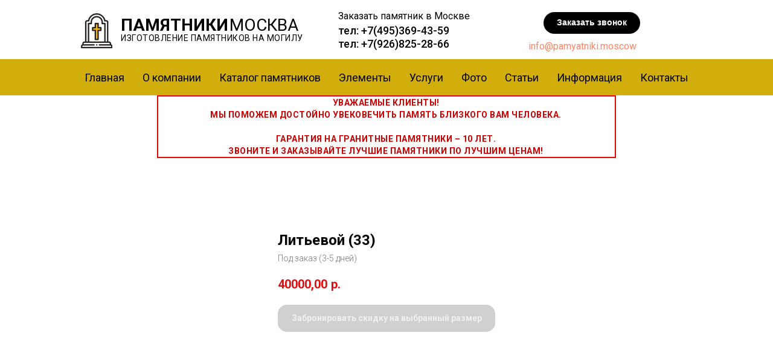

--- FILE ---
content_type: text/html; charset=UTF-8
request_url: https://pamyatniki.moscow/litevoy/tproduct/122063643-425330910594-litevoi-pamyatnik-33
body_size: 61701
content:
<!DOCTYPE html> <html> <head> <meta charset="utf-8" /> <meta http-equiv="Content-Type" content="text/html; charset=utf-8" /> <meta name="viewport" content="width=device-width, initial-scale=1.0" /> <meta name="google-site-verification" content="gGdOsohxNn2AeIEXLYe9VOsOjpGS_1ZNRii_yOKlLkw" /> <!--metatextblock-->
<title>Литьевой памятник №33 купить в Москве на заказ быстро и недорого. Памятники по индивидуальным размерам в каталоге компании Памятники Москва. Установка на любом кладбище. Гарантия 10 лет. Звоните!</title>
<meta name="description" content="Литьевой памятник №33 купить в Москве на заказ быстро и недорого. Памятники по индивидуальным размерам в каталоге компании Памятники Москва. Установка на любом кладбище. Гарантия 10 лет. Звоните!">
<meta name="keywords" content="">
<meta property="og:title" content="Литьевой памятник №33 купить в Москве на заказ быстро и недорого. Памятники по индивидуальным размерам в каталоге компании Памятники Москва. Установка на любом кладбище. Гарантия 10 лет. Звоните!" />
<meta property="og:description" content="Литьевой памятник №33 купить в Москве на заказ быстро и недорого. Памятники по индивидуальным размерам в каталоге компании Памятники Москва. Установка на любом кладбище. Гарантия 10 лет. Звоните!" />
<meta property="og:type" content="website" />
<meta property="og:url" content="https://pamyatniki.moscow/litevoy/tproduct/122063643-425330910594-litevoi-pamyatnik-33" />
<meta property="og:image" content="https://static.tildacdn.com/tild6362-6136-4136-b463-336564336661/33.jpg" />
<link rel="canonical" href="https://pamyatniki.moscow/litevoy/tproduct/122063643-425330910594-litevoi-pamyatnik-33" />
<!--/metatextblock--> <meta name="format-detection" content="telephone=no" /> <meta http-equiv="x-dns-prefetch-control" content="on"> <link rel="dns-prefetch" href="https://ws.tildacdn.com"> <link rel="dns-prefetch" href="https://static.tildacdn.com"> <link rel="shortcut icon" href="https://static.tildacdn.com/tild6336-6331-4364-a662-626230366632/favicon.ico" type="image/x-icon" /> <!-- Assets --> <script src="https://neo.tildacdn.com/js/tilda-fallback-1.0.min.js" async charset="utf-8"></script> <link rel="stylesheet" href="https://static.tildacdn.com/css/tilda-grid-3.0.min.css" type="text/css" media="all" onerror="this.loaderr='y';"/> <link rel="stylesheet" href="https://static.tildacdn.com/ws/project1468159/tilda-blocks-page11229108.min.css?t=1744897501" type="text/css" media="all" onerror="this.loaderr='y';" /><link rel="stylesheet" href="https://static.tildacdn.com/ws/project1468159/tilda-blocks-page11229892.min.css?t=1744897501" type="text/css" media="all" onerror="this.loaderr='y';" /><link rel="stylesheet" href="https://static.tildacdn.com/ws/project1468159/tilda-blocks-page6933909.min.css?t=1744897463" type="text/css" media="all" onerror="this.loaderr='y';" /> <link rel="preconnect" href="https://fonts.gstatic.com"> <link href="https://fonts.googleapis.com/css2?family=Roboto:wght@300;400;500;700&subset=latin,cyrillic" rel="stylesheet"> <link rel="stylesheet" href="https://static.tildacdn.com/css/tilda-animation-2.0.min.css" type="text/css" media="all" onerror="this.loaderr='y';" /> <link rel="stylesheet" href="https://static.tildacdn.com/css/tilda-cover-1.0.min.css" type="text/css" media="all" onerror="this.loaderr='y';" /> <link rel="stylesheet" href="https://static.tildacdn.com/css/tilda-popup-1.1.min.css" type="text/css" media="print" onload="this.media='all';" onerror="this.loaderr='y';" /> <noscript><link rel="stylesheet" href="https://static.tildacdn.com/css/tilda-popup-1.1.min.css" type="text/css" media="all" /></noscript> <link rel="stylesheet" href="https://static.tildacdn.com/css/tilda-slds-1.4.min.css" type="text/css" media="print" onload="this.media='all';" onerror="this.loaderr='y';" /> <noscript><link rel="stylesheet" href="https://static.tildacdn.com/css/tilda-slds-1.4.min.css" type="text/css" media="all" /></noscript> <link rel="stylesheet" href="https://static.tildacdn.com/css/tilda-catalog-1.1.min.css" type="text/css" media="print" onload="this.media='all';" onerror="this.loaderr='y';" /> <noscript><link rel="stylesheet" href="https://static.tildacdn.com/css/tilda-catalog-1.1.min.css" type="text/css" media="all" /></noscript> <link rel="stylesheet" href="https://static.tildacdn.com/css/tilda-forms-1.0.min.css" type="text/css" media="all" onerror="this.loaderr='y';" /> <link rel="stylesheet" href="https://static.tildacdn.com/css/tilda-cards-1.0.min.css" type="text/css" media="all" onerror="this.loaderr='y';" /> <link rel="stylesheet" href="https://static.tildacdn.com/css/tilda-cart-1.0.min.css" type="text/css" media="all" onerror="this.loaderr='y';" /> <link rel="stylesheet" href="https://static.tildacdn.com/css/tilda-zoom-2.0.min.css" type="text/css" media="print" onload="this.media='all';" onerror="this.loaderr='y';" /> <noscript><link rel="stylesheet" href="https://static.tildacdn.com/css/tilda-zoom-2.0.min.css" type="text/css" media="all" /></noscript> <script nomodule src="https://static.tildacdn.com/js/tilda-polyfill-1.0.min.js" charset="utf-8"></script> <script type="text/javascript">function t_onReady(func) {if(document.readyState!='loading') {func();} else {document.addEventListener('DOMContentLoaded',func);}}
function t_onFuncLoad(funcName,okFunc,time) {if(typeof window[funcName]==='function') {okFunc();} else {setTimeout(function() {t_onFuncLoad(funcName,okFunc,time);},(time||100));}}function t_throttle(fn,threshhold,scope) {return function() {fn.apply(scope||this,arguments);};}function t396_initialScale(t){t=document.getElementById("rec"+t);if(t){t=t.querySelector(".t396__artboard");if(t){var e,r=document.documentElement.clientWidth,a=[];if(i=t.getAttribute("data-artboard-screens"))for(var i=i.split(","),l=0;l<i.length;l++)a[l]=parseInt(i[l],10);else a=[320,480,640,960,1200];for(l=0;l<a.length;l++){var n=a[l];n<=r&&(e=n)}var o="edit"===window.allrecords.getAttribute("data-tilda-mode"),d="center"===t396_getFieldValue(t,"valign",e,a),c="grid"===t396_getFieldValue(t,"upscale",e,a),s=t396_getFieldValue(t,"height_vh",e,a),u=t396_getFieldValue(t,"height",e,a),g=!!window.opr&&!!window.opr.addons||!!window.opera||-1!==navigator.userAgent.indexOf(" OPR/");if(!o&&d&&!c&&!s&&u&&!g){for(var _=parseFloat((r/e).toFixed(3)),f=[t,t.querySelector(".t396__carrier"),t.querySelector(".t396__filter")],l=0;l<f.length;l++)f[l].style.height=Math.floor(parseInt(u,10)*_)+"px";t396_scaleInitial__getElementsToScale(t).forEach(function(t){t.style.zoom=_})}}}}function t396_scaleInitial__getElementsToScale(t){return t?Array.prototype.slice.call(t.children).filter(function(t){return t&&(t.classList.contains("t396__elem")||t.classList.contains("t396__group"))}):[]}function t396_getFieldValue(t,e,r,a){var i=a[a.length-1],l=r===i?t.getAttribute("data-artboard-"+e):t.getAttribute("data-artboard-"+e+"-res-"+r);if(!l)for(var n=0;n<a.length;n++){var o=a[n];if(!(o<=r)&&(l=o===i?t.getAttribute("data-artboard-"+e):t.getAttribute("data-artboard-"+e+"-res-"+o)))break}return l}</script> <script src="https://static.tildacdn.com/js/jquery-1.10.2.min.js" charset="utf-8" onerror="this.loaderr='y';"></script> <script src="https://static.tildacdn.com/js/tilda-scripts-3.0.min.js" charset="utf-8" defer onerror="this.loaderr='y';"></script> <script src="https://static.tildacdn.com/ws/project1468159/tilda-blocks-page11229108.min.js?t=1744897501" onerror="this.loaderr='y';"></script><script src="https://static.tildacdn.com/ws/project1468159/tilda-blocks-page11229892.min.js?t=1744897501" onerror="this.loaderr='y';"></script><script src="https://static.tildacdn.com/ws/project1468159/tilda-blocks-page6933909.min.js?t=1744897463" charset="utf-8" onerror="this.loaderr='y';"></script> <script src="https://static.tildacdn.com/js/tilda-lazyload-1.0.min.js" charset="utf-8" async onerror="this.loaderr='y';"></script> <script src="https://static.tildacdn.com/js/tilda-animation-2.0.min.js" charset="utf-8" async onerror="this.loaderr='y';"></script> <script src="https://static.tildacdn.com/js/tilda-cover-1.0.min.js" charset="utf-8" async onerror="this.loaderr='y';"></script> <script src="https://static.tildacdn.com/js/tilda-zero-1.1.min.js" charset="utf-8" async onerror="this.loaderr='y';"></script> <script src="https://static.tildacdn.com/js/hammer.min.js" charset="utf-8" async onerror="this.loaderr='y';"></script> <script src="https://static.tildacdn.com/js/tilda-slds-1.4.min.js" charset="utf-8" async onerror="this.loaderr='y';"></script> <script src="https://static.tildacdn.com/js/tilda-products-1.0.min.js" charset="utf-8" async onerror="this.loaderr='y';"></script> <script src="https://static.tildacdn.com/js/tilda-catalog-1.1.min.js" charset="utf-8" async onerror="this.loaderr='y';"></script> <script src="https://static.tildacdn.com/js/tilda-cards-1.0.min.js" charset="utf-8" async onerror="this.loaderr='y';"></script> <script src="https://static.tildacdn.com/js/tilda-popup-1.0.min.js" charset="utf-8" async onerror="this.loaderr='y';"></script> <script src="https://static.tildacdn.com/js/tilda-widget-positions-1.0.min.js" charset="utf-8" async onerror="this.loaderr='y';"></script> <script src="https://static.tildacdn.com/js/tilda-forms-1.0.min.js" charset="utf-8" async onerror="this.loaderr='y';"></script> <script src="https://static.tildacdn.com/js/tilda-cart-1.0.min.js" charset="utf-8" async onerror="this.loaderr='y';"></script> <script src="https://static.tildacdn.com/js/tilda-zero-forms-1.0.min.js" charset="utf-8" async onerror="this.loaderr='y';"></script> <script src="https://static.tildacdn.com/js/tilda-zoom-2.0.min.js" charset="utf-8" async onerror="this.loaderr='y';"></script> <script src="https://static.tildacdn.com/js/tilda-zero-scale-1.0.min.js" charset="utf-8" async onerror="this.loaderr='y';"></script> <script src="https://static.tildacdn.com/js/tilda-events-1.0.min.js" charset="utf-8" async onerror="this.loaderr='y';"></script> <!-- nominify begin --><script type="text/javascript" src="//api.venyoo.ru/wnew.js?wc=venyoo/default/science&widget_id=5991640364351488"></script> <div style="display: none;" itemscope itemtype="http://schema.org/Organization"> <span itemprop="name">Памятники.Moscow</span><br> <div itemprop="address" itemscope itemtype="http://schema.org/PostalAddress"> <span itemprop="streetAddress">2-я Кабельная ул., 2, стр. 3</span><br> <span itemprop="addressLocality">Москва</span><br> <span itemprop="addressRegion">Московская область</span> <span itemprop="postalCode">111024</span> </div> <div itemprop="address" itemscope itemtype="http://schema.org/PostalAddress"> <span itemprop="streetAddress">д Молзино, ул Советская, д. 185Б</span><br> <span itemprop="addressLocality">Ногинск</span><br> <span itemprop="addressRegion">Московская область</span> <span itemprop="postalCode">142405</span> </div>
    Phone: <span itemprop="telephone">+7(495)369-43-59</span>
   Phone: <span itemprop="telephone">+7 926 825-28-66</span> </div> <!-- Global site tag (gtag.js) - Google Analytics --> <script async src="https://www.googletagmanager.com/gtag/js?id=G-H3TJCER05R"></script> <script>
  window.dataLayer = window.dataLayer || [];
  function gtag(){dataLayer.push(arguments);}
  gtag('js', new Date());

  gtag('config', 'G-H3TJCER05R');
</script> <meta name="yandex-verification" content="bc23584958014367" /> <!-- Google Tag Manager --> <script>(function(w,d,s,l,i,cid){w[l]=w[l]||[];w.pclick_client_id=cid;w[l].push({'gtm.start':
new Date().getTime(),event:'gtm.js'});var f=d.getElementsByTagName(s)[0],
j=d.createElement(s),dl=l!='dataLayer'?'&l='+l:''; j.async=true; j.src=
'//www.googletagmanager.com/gtm.js?id='+i+dl;f.parentNode.insertBefore(j,f);
})(window,document,'script','dataLayer','GTM-P23G9N', '91457');</script> <!-- End Google Tag Manager --> <!-- Yandex.Metrika counter --> <script type="text/javascript">
(function (d, w, c)
var yaParams = {ip: "<? echo $_SERVER['REMOTE_ADDR']; ?>"};
{
    (w[c] = w[c] || []).push(function() {
        try {
            w.yaCounter52723177 = new Ya.Metrika({id:52723177,
					webvisor:true,
                    clickmap:true,
                    trackLinks:true,
                    accurateTrackBounce:true});
        } catch(e) { }
    });

    var n = d.getElementsByTagName("script")[0],
        s = d.createElement("script"),
        f = function () { n.parentNode.insertBefore(s, n); };
    s.type = "text/javascript";
    s.async = true;
    s.src = (d.location.protocol == "https:" ? "https:" : "http:") + "//mc.yandex.ru/metrika/watch.js";

    if (w.opera == "[object Opera]") {
        d.addEventListener("DOMContentLoaded", f, false);
    } else { f(); }
})(document, window, "yandex_metrika_callbacks");
</script> <!-- /Yandex.Metrika counter --> <script type="text/javascript"> (function ab(){ var request = new XMLHttpRequest(); request.open('GET', "https://scripts.botfaqtor.ru/one/116745", false); request.send(); if(request.status == 200) eval(request.responseText); })(); </script><!-- nominify end --><!-- nominify begin --><ol style="display: none;" itemscope itemtype="https://schema.org/BreadcrumbList"> <li itemprop="itemListElement" itemscope
      itemtype="https://schema.org/ListItem"> <a itemprop="item" href="https://pamyatniki.moscow/"> <span itemprop="name">Главная</span></a> <meta itemprop="position" content="1" /> </li> <li itemprop="itemListElement" itemscope
      itemtype="https://schema.org/ListItem"> <a itemprop="item" href="https://pamyatniki.moscow/litevoy"> <span itemprop="name">Литьевые полимергранитные памятники на могилу</span></a> <meta itemprop="position" content="2" /> </li> </ol> <div style="display:none;" itemscope itemtype="http://schema.org/Product"> <p itemprop="name">Литьевые памятники из полимергранита на могилу, цена от 10000 р в Москве | Заказать на Pamyatniki.Moscow</p> <p itemprop="description">✞ Заказать литьевые гранитные и мраморные памятники в Москве и области. ✔ Низкая цена от производителя. ➜ Срок изготовления - 6 дней! ✞ Более 11 лет на рынке. ✔ Бесплатная доставка.</p> <div itemscope itemtype="http://schema.org/Offer" itemprop="offers"> <span itemprop="price">10000</span> <meta itemprop="priceCurrency" content="RUB"> <meta itemprop="availability" content="http://schema.org/Instock"> </div> <div itemscope itemtype="http://schema.org/AggregateRating" itemprop="aggregateRating"> <div itemprop="ratingValue">5</div> <div itemprop="bestRating">5</div> <div itemprop="worstRating">1</div> <div itemprop="ratingCount">29</div> <div itemprop="reviewCount">10</div> </div> </div><!-- nominify end --><script type="text/javascript">window.dataLayer=window.dataLayer||[];</script> <!-- Global Site Tag (gtag.js) - Google Analytics --> <script type="text/javascript" data-tilda-cookie-type="analytics">window.mainTracker='gtag';window.gtagTrackerID='G-F1Y484S63W';function gtag(){dataLayer.push(arguments);}
setTimeout(function(){(function(w,d,s,i){var f=d.getElementsByTagName(s)[0],j=d.createElement(s);j.async=true;j.src='https://www.googletagmanager.com/gtag/js?id='+i;f.parentNode.insertBefore(j,f);gtag('js',new Date());gtag('config',i,{'anonymize_ip':true});})(window,document,'script',window.gtagTrackerID);},2000);</script> <!-- Facebook Pixel Code --> <script type="text/javascript" data-tilda-cookie-type="advertising">setTimeout(function(){!function(f,b,e,v,n,t,s)
{if(f.fbq)return;n=f.fbq=function(){n.callMethod?n.callMethod.apply(n,arguments):n.queue.push(arguments)};if(!f._fbq)f._fbq=n;n.push=n;n.loaded=!0;n.version='2.0';n.agent='pltilda';n.queue=[];t=b.createElement(e);t.async=!0;t.src=v;s=b.getElementsByTagName(e)[0];s.parentNode.insertBefore(t,s)}(window,document,'script','https://connect.facebook.net/en_US/fbevents.js');fbq('init','685927078837285');fbq('track','PageView');},2000);</script> <!-- End Facebook Pixel Code --> <script type="text/javascript">(function() {if((/bot|google|yandex|baidu|bing|msn|duckduckbot|teoma|slurp|crawler|spider|robot|crawling|facebook/i.test(navigator.userAgent))===false&&typeof(sessionStorage)!='undefined'&&sessionStorage.getItem('visited')!=='y'&&document.visibilityState){var style=document.createElement('style');style.type='text/css';style.innerHTML='@media screen and (min-width: 980px) {.t-records {opacity: 0;}.t-records_animated {-webkit-transition: opacity ease-in-out .2s;-moz-transition: opacity ease-in-out .2s;-o-transition: opacity ease-in-out .2s;transition: opacity ease-in-out .2s;}.t-records.t-records_visible {opacity: 1;}}';document.getElementsByTagName('head')[0].appendChild(style);function t_setvisRecs(){var alr=document.querySelectorAll('.t-records');Array.prototype.forEach.call(alr,function(el) {el.classList.add("t-records_animated");});setTimeout(function() {Array.prototype.forEach.call(alr,function(el) {el.classList.add("t-records_visible");});sessionStorage.setItem("visited","y");},400);}
document.addEventListener('DOMContentLoaded',t_setvisRecs);}})();</script></head> <body class="t-body" style="margin:0;"> <!--allrecords--> <div id="allrecords" class="t-records" data-product-page="y" data-hook="blocks-collection-content-node" data-tilda-project-id="1468159" data-tilda-page-id="6933909" data-tilda-page-alias="litevoy" data-tilda-formskey="4af768d7feb6ac5558f6fc9199845862" data-tilda-lazy="yes" data-tilda-root-zone="com" data-tilda-project-headcode="yes" data-tilda-page-headcode="yes">
<!-- PRODUCT START -->

                
                        
                    
        
        
<!-- product header -->
<!--header-->
<div id="t-header" class="t-records" data-hook="blocks-collection-content-node" data-tilda-project-id="1468159" data-tilda-page-id="11229108" data-tilda-formskey="4af768d7feb6ac5558f6fc9199845862" data-tilda-lazy="yes" data-tilda-root-zone="one"  data-tilda-project-headcode="yes"     data-tilda-project-country="RU">

    <div id="rec189576628" class="r t-rec t-screenmin-980px" style=" " data-animationappear="off" data-record-type="396"  data-screen-min="980px"    >
<!-- T396 -->
<style>#rec189576628 .t396__artboard {height: 98px; background-color: #ffffff; }#rec189576628 .t396__filter {height: 98px;    }#rec189576628 .t396__carrier{height: 98px;background-position: center center;background-attachment: scroll;background-size: cover;background-repeat: no-repeat;}@media screen and (max-width: 1199px) {#rec189576628 .t396__artboard,#rec189576628 .t396__filter,#rec189576628 .t396__carrier {}#rec189576628 .t396__filter {}#rec189576628 .t396__carrier {background-attachment: scroll;}}@media screen and (max-width: 959px) {#rec189576628 .t396__artboard,#rec189576628 .t396__filter,#rec189576628 .t396__carrier {}#rec189576628 .t396__filter {}#rec189576628 .t396__carrier {background-attachment: scroll;}}@media screen and (max-width: 639px) {#rec189576628 .t396__artboard,#rec189576628 .t396__filter,#rec189576628 .t396__carrier {}#rec189576628 .t396__filter {}#rec189576628 .t396__carrier {background-attachment: scroll;}}@media screen and (max-width: 479px) {#rec189576628 .t396__artboard,#rec189576628 .t396__filter,#rec189576628 .t396__carrier {}#rec189576628 .t396__filter {}#rec189576628 .t396__carrier {background-attachment: scroll;}}                                                                #rec189576628 .tn-elem[data-elem-id="1562877073299"] { z-index: 2; top: 21px;left: calc(50% - 600px + 90px);width: 60px;height: auto;}#rec189576628 .tn-elem[data-elem-id="1562877073299"] .tn-atom {  background-position: center center;border-color:  transparent ;border-style:  solid ;transition: background-color var(--t396-speedhover,0s) ease-in-out,color var(--t396-speedhover,0s) ease-in-out,border-color var(--t396-speedhover,0s) ease-in-out,box-shadow var(--t396-shadowshoverspeed,0.2s) ease-in-out;}#rec189576628 .tn-elem[data-elem-id="1562877073299"] .tn-atom__img {}@media screen and (max-width: 1199px) {#rec189576628 .tn-elem[data-elem-id="1562877073299"] {top: 20px;left: calc(50% - 480px + 10px);height: auto;}}@media screen and (max-width: 959px) {#rec189576628 .tn-elem[data-elem-id="1562877073299"] {top: 25px;left: calc(50% - 320px + 10px);width: 50px;height: auto;}}@media screen and (max-width: 639px) {}@media screen and (max-width: 479px) {}                                                              #rec189576628 .tn-elem[data-elem-id="1562877135359"] { color: #000000; z-index: 3; top: 65px;left: calc(50% - 600px + 835px);width: 180px;height: auto;}#rec189576628 .tn-elem[data-elem-id="1562877135359"] .tn-atom { color: #000000;  font-size: 16px;  font-family: 'Roboto', Arial,sans-serif;  line-height: 1.55;  font-weight: 400;   background-position: center center;border-color:  transparent ;border-style:  solid ;transition: background-color var(--t396-speedhover,0s) ease-in-out,color var(--t396-speedhover,0s) ease-in-out,border-color var(--t396-speedhover,0s) ease-in-out,box-shadow var(--t396-shadowshoverspeed,0.2s) ease-in-out;}@media screen and (max-width: 1199px) {#rec189576628 .tn-elem[data-elem-id="1562877135359"] {top: 65px;left: calc(50% - 480px + 738px);width: 180px;height: auto;}}@media screen and (max-width: 959px) {}@media screen and (max-width: 639px) {}@media screen and (max-width: 479px) {}                                                          #rec189576628 .tn-elem[data-elem-id="1562877202383"] { color: #ffffff; text-align: center;  z-index: 4; top: 20px;left: calc(50% - 600px + 860px);width: 160px;height:36px;}#rec189576628 .tn-elem[data-elem-id="1562877202383"] .tn-atom { color: #ffffff;  font-size: 14px;  font-family: 'Arial', Arial,sans-serif;  line-height: 1.55;  font-weight: 600;  border-width: 1px; border-radius: 30px; background-color: #000000;   background-position: center center;border-color:  transparent ;border-style:  solid ;--t396-speedhover: 0.2s;transition: background-color var(--t396-speedhover,0s) ease-in-out,color var(--t396-speedhover,0s) ease-in-out,border-color var(--t396-speedhover,0s) ease-in-out,box-shadow var(--t396-shadowshoverspeed,0.2s) ease-in-out;}#rec189576628 .tn-elem[data-elem-id="1562877202383"] .tn-atom {-webkit-box-pack: center;-ms-flex-pack: center;justify-content: center;}@media screen and (max-width: 1199px) {#rec189576628 .tn-elem[data-elem-id="1562877202383"] {top: 20px;left: calc(50% - 480px + 760px);width: px;}#rec189576628 .tn-elem[data-elem-id="1562877202383"] .tn-atom .tn-atom__button-text {overflow: visible;}}@media screen and (max-width: 959px) {#rec189576628 .tn-elem[data-elem-id="1562877202383"] .tn-atom .tn-atom__button-text {overflow: visible;}}@media screen and (max-width: 639px) {#rec189576628 .tn-elem[data-elem-id="1562877202383"] .tn-atom .tn-atom__button-text {overflow: visible;}}@media screen and (max-width: 479px) {#rec189576628 .tn-elem[data-elem-id="1562877202383"] .tn-atom .tn-atom__button-text {overflow: visible;}}                                                                #rec189576628 .tn-elem[data-elem-id="1562877335421"] { color: #000000; z-index: 5; top: 15px;left: calc(50% - 600px + 520px);width: 260px;height: auto;}#rec189576628 .tn-elem[data-elem-id="1562877335421"] .tn-atom { color: #000000;  font-size: 16px;  font-family: 'Roboto', Arial,sans-serif;  line-height: 1.55;  font-weight: 400;   background-position: center center;border-color:  transparent ;border-style:  solid ;transition: background-color var(--t396-speedhover,0s) ease-in-out,color var(--t396-speedhover,0s) ease-in-out,border-color var(--t396-speedhover,0s) ease-in-out,box-shadow var(--t396-shadowshoverspeed,0.2s) ease-in-out;}@media screen and (max-width: 1199px) {#rec189576628 .tn-elem[data-elem-id="1562877335421"] {top: 15px;left: calc(50% - 480px + 440px);height: auto;}}@media screen and (max-width: 959px) {#rec189576628 .tn-elem[data-elem-id="1562877335421"] {top: 15px;left: calc(50% - 320px + 380px);height: auto;}}@media screen and (max-width: 639px) {}@media screen and (max-width: 479px) {}                                                                #rec189576628 .tn-elem[data-elem-id="1562877479083"] { color: #000000; z-index: 6; top: 40px;left: calc(50% - 600px + 520px);width: 240px;height: auto;}#rec189576628 .tn-elem[data-elem-id="1562877479083"] .tn-atom { color: #000000;  font-size: 18px;  font-family: 'Roboto', Arial,sans-serif;  line-height: 1.25;  font-weight: 500;   background-position: center center;border-color:  transparent ;border-style:  solid ;transition: background-color var(--t396-speedhover,0s) ease-in-out,color var(--t396-speedhover,0s) ease-in-out,border-color var(--t396-speedhover,0s) ease-in-out,box-shadow var(--t396-shadowshoverspeed,0.2s) ease-in-out;}@media screen and (max-width: 1199px) {#rec189576628 .tn-elem[data-elem-id="1562877479083"] {top: 40px;left: calc(50% - 480px + 440px);height: auto;}}@media screen and (max-width: 959px) {}@media screen and (max-width: 639px) {}@media screen and (max-width: 479px) {}                                                              #rec189576628 .tn-elem[data-elem-id="1579852771069"] { color: #000000; z-index: 7; top: 20px;left: calc(50% - 600px + 160px);width: 130px;height: auto;}#rec189576628 .tn-elem[data-elem-id="1579852771069"] .tn-atom { color: #000000;  font-size: 28px;  font-family: 'Roboto', Arial,sans-serif;  line-height: 1.55;  font-weight: 700;   background-position: center center;border-color:  transparent ;border-style:  solid ;transition: background-color var(--t396-speedhover,0s) ease-in-out,color var(--t396-speedhover,0s) ease-in-out,border-color var(--t396-speedhover,0s) ease-in-out,box-shadow var(--t396-shadowshoverspeed,0.2s) ease-in-out;}@media screen and (max-width: 1199px) {#rec189576628 .tn-elem[data-elem-id="1579852771069"] {top: 20px;left: calc(50% - 480px + 83px);height: auto;}}@media screen and (max-width: 959px) {#rec189576628 .tn-elem[data-elem-id="1579852771069"] {top: 20px;left: calc(50% - 320px + 70px);width: 175px;height: auto;}}@media screen and (max-width: 639px) {}@media screen and (max-width: 479px) {}                                                                #rec189576628 .tn-elem[data-elem-id="1579852859100"] { color: #000000; z-index: 8; top: 20px;left: calc(50% - 600px + 340px);width: 120px;height: auto;}#rec189576628 .tn-elem[data-elem-id="1579852859100"] .tn-atom { color: #000000;  font-size: 28px;  font-family: 'Roboto', Arial,sans-serif;  line-height: 1.55;  font-weight: 400;   background-position: center center;border-color:  transparent ;border-style:  solid ;transition: background-color var(--t396-speedhover,0s) ease-in-out,color var(--t396-speedhover,0s) ease-in-out,border-color var(--t396-speedhover,0s) ease-in-out,box-shadow var(--t396-shadowshoverspeed,0.2s) ease-in-out;}@media screen and (max-width: 1199px) {#rec189576628 .tn-elem[data-elem-id="1579852859100"] {top: 20px;left: calc(50% - 480px + 263px);height: auto;}}@media screen and (max-width: 959px) {#rec189576628 .tn-elem[data-elem-id="1579852859100"] {top: 20px;left: calc(50% - 320px + 249px);height: auto;}}@media screen and (max-width: 639px) {}@media screen and (max-width: 479px) {}                                                                #rec189576628 .tn-elem[data-elem-id="1579852907195"] { color: #000000; z-index: 9; top: 53px;left: calc(50% - 600px + 160px);width: 320px;height: auto;}#rec189576628 .tn-elem[data-elem-id="1579852907195"] .tn-atom { color: #000000;  font-size: 14px;  font-family: 'Roboto', Arial,sans-serif;  line-height: 1.55;  font-weight: 400;  letter-spacing: 0.5px;   background-position: center center;border-color:  transparent ;border-style:  solid ;transition: background-color var(--t396-speedhover,0s) ease-in-out,color var(--t396-speedhover,0s) ease-in-out,border-color var(--t396-speedhover,0s) ease-in-out,box-shadow var(--t396-shadowshoverspeed,0.2s) ease-in-out;}@media screen and (max-width: 1199px) {#rec189576628 .tn-elem[data-elem-id="1579852907195"] {top: 53px;left: calc(50% - 480px + 84px);height: auto;}}@media screen and (max-width: 959px) {#rec189576628 .tn-elem[data-elem-id="1579852907195"] {top: 53px;left: calc(50% - 320px + 69px);height: auto;}}@media screen and (max-width: 639px) {}@media screen and (max-width: 479px) {}</style>










<div class='t396'>

	<div class="t396__artboard" data-artboard-recid="189576628" data-artboard-screens="320,480,640,960,1200"

				data-artboard-height="98"
		data-artboard-valign="top"
				 data-artboard-upscale="grid" 																				
							
																																															
																																																				
																																															
																																																				
																																															
																																																				
																																															
																																																				
						>

		
				
								
																											
																											
																											
																											
					
					<div class="t396__carrier" data-artboard-recid="189576628"></div>
		
		
		<div class="t396__filter" data-artboard-recid="189576628"></div>

		
					
		
				
						
	
			
	
						
												
												
												
												
									
	
	<div class='t396__elem tn-elem tn-elem__1895766281562877073299' data-elem-id='1562877073299' data-elem-type='image'
				data-field-top-value="21"
		data-field-left-value="90"
				 data-field-width-value="60" 		data-field-axisy-value="top"
		data-field-axisx-value="left"
		data-field-container-value="grid"
		data-field-topunits-value="px"
		data-field-leftunits-value="px"
		data-field-heightunits-value=""
		data-field-widthunits-value="px"
																																														 data-field-filewidth-value="60" 		 data-field-fileheight-value="60" 																								
							
			
																																																																																																																																								
																																																																																																																																								
			
					
			
																																																																																																																																								
																																																																																																																																								
			
					
			
																																																																																																																																								
				 data-field-top-res-640-value="25" 				 data-field-left-res-640-value="10" 								 data-field-width-res-640-value="50" 																																																																																																																								
			
					
			
																																																																																																																																								
				 data-field-top-res-960-value="20" 				 data-field-left-res-960-value="10" 																																																																																																																																
			
					
			
		
		
			>

		
									
				
							<a class='tn-atom' href="https://pamyatniki.moscow/"   >
								
									<img class='tn-atom__img' src='https://static.tildacdn.com/tild6233-3533-4537-b461-666132326231/logotip.png' alt='Памятник на могилу в Москве' imgfield='tn_img_1562877073299' />
							</a>
		
																			
																				
																				
																				
																				
					
				
				
				
				
				
				
				
				
	</div>

			
					
		
				
						
	
			
	
						
												
												
												
												
									
	
	<div class='t396__elem tn-elem tn-elem__1895766281562877135359' data-elem-id='1562877135359' data-elem-type='text'
				data-field-top-value="65"
		data-field-left-value="835"
				 data-field-width-value="180" 		data-field-axisy-value="top"
		data-field-axisx-value="left"
		data-field-container-value="grid"
		data-field-topunits-value="px"
		data-field-leftunits-value="px"
		data-field-heightunits-value=""
		data-field-widthunits-value="px"
																																																																						 data-field-fontsize-value="16" 		
							
			
																																																																																																																																								
																																																																																																																																								
			
					
			
																																																																																																																																								
																																																																																																																																								
			
					
			
																																																																																																																																								
																																																																																																																																								
			
					
			
																																																																																																																																								
				 data-field-top-res-960-value="65" 				 data-field-left-res-960-value="738" 								 data-field-width-res-960-value="180" 																																																																																																																								
			
					
			
		
		
			>

		
									
							<div class='tn-atom'field='tn_text_1562877135359'><a href="mailto:info@pamyatniki.moscow">info@pamyatniki.moscow</a> <br></div>		
				
																			
																				
																				
																				
																				
					
				
				
				
				
				
				
				
				
	</div>

			
					
		
				
						
	
			
	
						
												
												
												
												
									
	
	<div class='t396__elem tn-elem tn-elem__1895766281562877202383' data-elem-id='1562877202383' data-elem-type='button'
				data-field-top-value="20"
		data-field-left-value="860"
		 data-field-height-value="36" 		 data-field-width-value="160" 		data-field-axisy-value="top"
		data-field-axisx-value="left"
		data-field-container-value="grid"
		data-field-topunits-value="px"
		data-field-leftunits-value="px"
		data-field-heightunits-value="px"
		data-field-widthunits-value="px"
																																																																						 data-field-fontsize-value="14" 		
							
			
																																																																																																																																								
																																																																																																																																								
			
					
			
																																																																																																																																								
																																																																																																																																								
			
					
			
																																																																																																																																								
																																																																																																																																								
			
					
			
																																																																																																																																								
				 data-field-top-res-960-value="20" 				 data-field-left-res-960-value="760" 																																																																																																																																
			
					
			
		
		
			>

		
									
				
				
																			
																				
																				
																				
																				
					
				
							<a class='tn-atom' href="#popup:myform"  >
				<div class='tn-atom__button-content'>
						
						
					
					<span class="tn-atom__button-text">Заказать звонок</span>
				</div>
			</a>
		
				
				
				
				
				
				
	</div>

			
					
		
				
						
	
			
	
						
												
												
												
												
									
	
	<div class='t396__elem tn-elem tn-elem__1895766281562877335421' data-elem-id='1562877335421' data-elem-type='text'
				data-field-top-value="15"
		data-field-left-value="520"
				 data-field-width-value="260" 		data-field-axisy-value="top"
		data-field-axisx-value="left"
		data-field-container-value="grid"
		data-field-topunits-value="px"
		data-field-leftunits-value="px"
		data-field-heightunits-value=""
		data-field-widthunits-value="px"
																																																																						 data-field-fontsize-value="16" 		
							
			
																																																																																																																																								
																																																																																																																																								
			
					
			
																																																																																																																																								
																																																																																																																																								
			
					
			
																																																																																																																																								
				 data-field-top-res-640-value="15" 				 data-field-left-res-640-value="380" 																																																																																																																																
			
					
			
																																																																																																																																								
				 data-field-top-res-960-value="15" 				 data-field-left-res-960-value="440" 																																																																																																																																
			
					
			
		
		
			>

		
									
							<div class='tn-atom'field='tn_text_1562877335421'>Заказать памятник <span data-replace-key='город'>в Москве<br /></span></div>		
				
																			
																				
																				
																				
																				
					
				
				
				
				
				
				
				
				
	</div>

			
					
		
				
						
	
			
	
						
												
												
												
												
									
	
	<div class='t396__elem tn-elem tn-elem__1895766281562877479083' data-elem-id='1562877479083' data-elem-type='text'
				data-field-top-value="40"
		data-field-left-value="520"
				 data-field-width-value="240" 		data-field-axisy-value="top"
		data-field-axisx-value="left"
		data-field-container-value="grid"
		data-field-topunits-value="px"
		data-field-leftunits-value="px"
		data-field-heightunits-value=""
		data-field-widthunits-value="px"
																																																																						 data-field-fontsize-value="18" 		
							
			
																																																																																																																																								
																																																																																																																																								
			
					
			
																																																																																																																																								
																																																																																																																																								
			
					
			
																																																																																																																																								
																																																																																																																																								
			
					
			
																																																																																																																																								
				 data-field-top-res-960-value="40" 				 data-field-left-res-960-value="440" 																																																																																																																																
			
					
			
		
		
			>

		
									
							<div class='tn-atom'field='tn_text_1562877479083'>тел: <a href="tel:+74953694359" style="">+7(495)369-43-59</a><br>
тел: 
<a href="tel:+79268252866">+7(926)825-28-66</a><br></div>		
				
																			
																				
																				
																				
																				
					
				
				
				
				
				
				
				
				
	</div>

			
					
		
				
						
	
			
	
						
												
												
												
												
									
	
	<div class='t396__elem tn-elem tn-elem__1895766281579852771069' data-elem-id='1579852771069' data-elem-type='text'
				data-field-top-value="20"
		data-field-left-value="160"
				 data-field-width-value="130" 		data-field-axisy-value="top"
		data-field-axisx-value="left"
		data-field-container-value="grid"
		data-field-topunits-value="px"
		data-field-leftunits-value="px"
		data-field-heightunits-value=""
		data-field-widthunits-value="px"
																																																																						 data-field-fontsize-value="28" 		
							
			
																																																																																																																																								
																																																																																																																																								
			
					
			
																																																																																																																																								
																																																																																																																																								
			
					
			
																																																																																																																																								
				 data-field-top-res-640-value="20" 				 data-field-left-res-640-value="70" 								 data-field-width-res-640-value="175" 																																																																																																																								
			
					
			
																																																																																																																																								
				 data-field-top-res-960-value="20" 				 data-field-left-res-960-value="83" 																																																																																																																																
			
					
			
		
		
			>

		
									
							<div class='tn-atom'field='tn_text_1579852771069'>ПАМЯТНИКИ</div>		
				
																			
																				
																				
																				
																				
					
				
				
				
				
				
				
				
				
	</div>

			
					
		
				
						
	
			
	
						
												
												
												
												
									
	
	<div class='t396__elem tn-elem tn-elem__1895766281579852859100' data-elem-id='1579852859100' data-elem-type='text'
				data-field-top-value="20"
		data-field-left-value="340"
				 data-field-width-value="120" 		data-field-axisy-value="top"
		data-field-axisx-value="left"
		data-field-container-value="grid"
		data-field-topunits-value="px"
		data-field-leftunits-value="px"
		data-field-heightunits-value=""
		data-field-widthunits-value="px"
																																																																						 data-field-fontsize-value="28" 		
							
			
																																																																																																																																								
																																																																																																																																								
			
					
			
																																																																																																																																								
																																																																																																																																								
			
					
			
																																																																																																																																								
				 data-field-top-res-640-value="20" 				 data-field-left-res-640-value="249" 																																																																																																																																
			
					
			
																																																																																																																																								
				 data-field-top-res-960-value="20" 				 data-field-left-res-960-value="263" 																																																																																																																																
			
					
			
		
		
			>

		
									
							<div class='tn-atom'field='tn_text_1579852859100'>МОСКВА</div>		
				
																			
																				
																				
																				
																				
					
				
				
				
				
				
				
				
				
	</div>

			
					
		
				
						
	
			
	
						
												
												
												
												
									
	
	<div class='t396__elem tn-elem tn-elem__1895766281579852907195' data-elem-id='1579852907195' data-elem-type='text'
				data-field-top-value="53"
		data-field-left-value="160"
				 data-field-width-value="320" 		data-field-axisy-value="top"
		data-field-axisx-value="left"
		data-field-container-value="grid"
		data-field-topunits-value="px"
		data-field-leftunits-value="px"
		data-field-heightunits-value=""
		data-field-widthunits-value="px"
																																																																						 data-field-fontsize-value="14" 		
							
			
																																																																																																																																								
																																																																																																																																								
			
					
			
																																																																																																																																								
																																																																																																																																								
			
					
			
																																																																																																																																								
				 data-field-top-res-640-value="53" 				 data-field-left-res-640-value="69" 																																																																																																																																
			
					
			
																																																																																																																																								
				 data-field-top-res-960-value="53" 				 data-field-left-res-960-value="84" 																																																																																																																																
			
					
			
		
		
			>

		
									
							<div class='tn-atom'field='tn_text_1579852907195'>ИЗГОТОВЛЕНИЕ ПАМЯТНИКОВ НА МОГИЛУ</div>		
				
																			
																				
																				
																				
																				
					
				
				
				
				
				
				
				
				
	</div>

			
			</div> 
</div> 
<script>
											
											
											
											
											
					
					
	
		t_onReady(function () {
			t_onFuncLoad('t396_init', function () {
				t396_init('189576628');
			});
		});
	
</script>



<!-- /T396 -->

</div>


    <div id="rec189576629" class="r t-rec t-rec_pb_0 t-screenmin-640px t-screenmax-980px" style="padding-bottom:0px; " data-animationappear="off" data-record-type="396"  data-screen-min="640px" data-screen-max="980px"   >
<!-- T396 -->
<style>#rec189576629 .t396__artboard {height: 98px; background-color: #ffffff; }#rec189576629 .t396__filter {height: 98px;    }#rec189576629 .t396__carrier{height: 98px;background-position: center center;background-attachment: scroll;background-size: cover;background-repeat: no-repeat;}@media screen and (max-width: 1199px) {#rec189576629 .t396__artboard,#rec189576629 .t396__filter,#rec189576629 .t396__carrier {}#rec189576629 .t396__filter {}#rec189576629 .t396__carrier {background-attachment: scroll;}}@media screen and (max-width: 959px) {#rec189576629 .t396__artboard,#rec189576629 .t396__filter,#rec189576629 .t396__carrier {height: 148px;}#rec189576629 .t396__filter {}#rec189576629 .t396__carrier {background-attachment: scroll;}}@media screen and (max-width: 639px) {#rec189576629 .t396__artboard,#rec189576629 .t396__filter,#rec189576629 .t396__carrier {}#rec189576629 .t396__filter {}#rec189576629 .t396__carrier {background-attachment: scroll;}}@media screen and (max-width: 479px) {#rec189576629 .t396__artboard,#rec189576629 .t396__filter,#rec189576629 .t396__carrier {height: 118px;}#rec189576629 .t396__filter {}#rec189576629 .t396__carrier {background-attachment: scroll;}}                                              #rec189576629 .tn-elem[data-elem-id="1562877202383"] { color: #ffffff; text-align: center;  z-index: 8; top: 50px;left: calc(50% - 600px + 740px);width: 180px;height:35px;}#rec189576629 .tn-elem[data-elem-id="1562877202383"] .tn-atom { color: #ffffff;  font-size: 16px;  font-family: 'Arial', Arial,sans-serif;  line-height: 1.55;  font-weight: 600;  border-width: 1px; border-radius: 30px; background-color: #000000;   background-position: center center;border-color:  transparent ;border-style:  solid ;--t396-speedhover: 0.2s;transition: background-color var(--t396-speedhover,0s) ease-in-out,color var(--t396-speedhover,0s) ease-in-out,border-color var(--t396-speedhover,0s) ease-in-out,box-shadow var(--t396-shadowshoverspeed,0.2s) ease-in-out;}#rec189576629 .tn-elem[data-elem-id="1562877202383"] .tn-atom {-webkit-box-pack: center;-ms-flex-pack: center;justify-content: center;}@media screen and (max-width: 1199px) {#rec189576629 .tn-elem[data-elem-id="1562877202383"] {top: 45px;left: calc(50% - 480px + 740px);width: 160px;height: 35px;}#rec189576629 .tn-elem[data-elem-id="1562877202383"] .tn-atom .tn-atom__button-text {overflow: visible;}}@media screen and (max-width: 959px) {#rec189576629 .tn-elem[data-elem-id="1562877202383"] {top: 25px;left: calc(50% - 320px + 440px);width: 180px;height: 45px;}#rec189576629 .tn-elem[data-elem-id="1562877202383"] .tn-atom .tn-atom__button-text {overflow: visible;}}@media screen and (max-width: 639px) {#rec189576629 .tn-elem[data-elem-id="1562877202383"] {top: 105px;left: calc(50% - 240px + 270px);width: 150px;height: 36px;}#rec189576629 .tn-elem[data-elem-id="1562877202383"] .tn-atom .tn-atom__button-text {overflow: visible;}}@media screen and (max-width: 479px) {#rec189576629 .tn-elem[data-elem-id="1562877202383"] {top: 75px;left: calc(50% - 160px + 20px);width: 140px;height: 35px;}#rec189576629 .tn-elem[data-elem-id="1562877202383"] .tn-atom {white-space: normal; font-size: 13px; background-size: cover;}#rec189576629 .tn-elem[data-elem-id="1562877202383"] .tn-atom .tn-atom__button-text {overflow: visible;}}                                                          #rec189576629 .tn-elem[data-elem-id="1562877479083"] { color: #000000; z-index: 12; top: 40px;left: calc(50% - 600px + 490px);width: 280px;height: auto;}#rec189576629 .tn-elem[data-elem-id="1562877479083"] .tn-atom { color: #000000;  font-size: 20px;  font-family: 'Roboto', Arial,sans-serif;  line-height: 1.25;  font-weight: 500;   background-position: center center;border-color:  transparent ;border-style:  solid ;transition: background-color var(--t396-speedhover,0s) ease-in-out,color var(--t396-speedhover,0s) ease-in-out,border-color var(--t396-speedhover,0s) ease-in-out,box-shadow var(--t396-shadowshoverspeed,0.2s) ease-in-out;}@media screen and (max-width: 1199px) {#rec189576629 .tn-elem[data-elem-id="1562877479083"] {top: 35px;left: calc(50% - 480px + 480px);width: 240px;height: auto;}}@media screen and (max-width: 959px) {#rec189576629 .tn-elem[data-elem-id="1562877479083"] {top: 90px;left: calc(50% - 320px + 420px);width: 210px;height: auto;}}@media screen and (max-width: 639px) {#rec189576629 .tn-elem[data-elem-id="1562877479083"] {top: 95px;left: calc(50% - 240px + 40px);width: 220px;height: auto;}}@media screen and (max-width: 479px) {#rec189576629 .tn-elem[data-elem-id="1562877479083"] {top: 70px;left: calc(50% - 160px + 180px);height: auto;}}                                                                  #rec189576629 .tn-elem[data-elem-id="1581687868466"] { z-index: 13; top: 20px;left: calc(50% - 600px + 20px);width: 60px;height: auto;}#rec189576629 .tn-elem[data-elem-id="1581687868466"] .tn-atom {  background-position: center center;border-color:  transparent ;border-style:  solid ;transition: background-color var(--t396-speedhover,0s) ease-in-out,color var(--t396-speedhover,0s) ease-in-out,border-color var(--t396-speedhover,0s) ease-in-out,box-shadow var(--t396-shadowshoverspeed,0.2s) ease-in-out;}#rec189576629 .tn-elem[data-elem-id="1581687868466"] .tn-atom__img {}@media screen and (max-width: 1199px) {#rec189576629 .tn-elem[data-elem-id="1581687868466"] {top: 20px;left: calc(50% - 480px + 10px);height: auto;}}@media screen and (max-width: 959px) {#rec189576629 .tn-elem[data-elem-id="1581687868466"] {top: 18px;left: calc(50% - 320px + 10px);height: auto;}}@media screen and (max-width: 639px) {#rec189576629 .tn-elem[data-elem-id="1581687868466"] {top: 12px;left: calc(50% - 240px + 10px);height: auto;}}@media screen and (max-width: 479px) {}                                                                #rec189576629 .tn-elem[data-elem-id="1581687914423"] { color: #000000; z-index: 14; top: 20px;left: calc(50% - 600px + 90px);width: 160px;height: auto;}#rec189576629 .tn-elem[data-elem-id="1581687914423"] .tn-atom { color: #000000;  font-size: 30px;  font-family: 'Roboto', Arial,sans-serif;  line-height: 1.55;  font-weight: 400;   background-position: center center;border-color:  transparent ;border-style:  solid ;transition: background-color var(--t396-speedhover,0s) ease-in-out,color var(--t396-speedhover,0s) ease-in-out,border-color var(--t396-speedhover,0s) ease-in-out,box-shadow var(--t396-shadowshoverspeed,0.2s) ease-in-out;}@media screen and (max-width: 1199px) {}@media screen and (max-width: 959px) {#rec189576629 .tn-elem[data-elem-id="1581687914423"] {top: 19px;left: calc(50% - 320px + 79px);height: auto;}}@media screen and (max-width: 639px) {#rec189576629 .tn-elem[data-elem-id="1581687914423"] {top: 11px;left: calc(50% - 240px + 79px);height: auto;}}@media screen and (max-width: 479px) {}                                                                #rec189576629 .tn-elem[data-elem-id="1581687946815"] { color: #000000; z-index: 15; top: 20px;left: calc(50% - 600px + 284px);width: 120px;height: auto;}#rec189576629 .tn-elem[data-elem-id="1581687946815"] .tn-atom { color: #000000;  font-size: 30px;  font-family: 'Roboto', Arial,sans-serif;  line-height: 1.55;  font-weight: 400;   background-position: center center;border-color:  transparent ;border-style:  solid ;transition: background-color var(--t396-speedhover,0s) ease-in-out,color var(--t396-speedhover,0s) ease-in-out,border-color var(--t396-speedhover,0s) ease-in-out,box-shadow var(--t396-shadowshoverspeed,0.2s) ease-in-out;}@media screen and (max-width: 1199px) {}@media screen and (max-width: 959px) {#rec189576629 .tn-elem[data-elem-id="1581687946815"] {top: 19px;left: calc(50% - 320px + 271px);height: auto;}}@media screen and (max-width: 639px) {#rec189576629 .tn-elem[data-elem-id="1581687946815"] {top: 11px;left: calc(50% - 240px + 271px);height: auto;}}@media screen and (max-width: 479px) {}                                                              #rec189576629 .tn-elem[data-elem-id="1581688008878"] { color: #000000; z-index: 16; top: 57px;left: calc(50% - 600px + 90px);width: 340px;height: auto;}#rec189576629 .tn-elem[data-elem-id="1581688008878"] .tn-atom { color: #000000;  font-size: 15px;  font-family: 'Roboto', Arial,sans-serif;  line-height: 1.45;  font-weight: 400;  letter-spacing: 0.5px;   background-position: center center;border-color:  transparent ;border-style:  solid ;transition: background-color var(--t396-speedhover,0s) ease-in-out,color var(--t396-speedhover,0s) ease-in-out,border-color var(--t396-speedhover,0s) ease-in-out,box-shadow var(--t396-shadowshoverspeed,0.2s) ease-in-out;}@media screen and (max-width: 1199px) {}@media screen and (max-width: 959px) {#rec189576629 .tn-elem[data-elem-id="1581688008878"] {top: 57px;left: calc(50% - 320px + 79px);width: 330px;height: auto;}}@media screen and (max-width: 639px) {#rec189576629 .tn-elem[data-elem-id="1581688008878"] {top: 49px;left: calc(50% - 240px + 79px);height: auto;}}@media screen and (max-width: 479px) {}                                                            #rec189576629 .tn-elem[data-elem-id="1581688388601"] { color: #000000; z-index: 17; top: 10px;left: calc(50% - 600px + 490px);width: 350px;height: auto;}#rec189576629 .tn-elem[data-elem-id="1581688388601"] .tn-atom { color: #000000;  font-size: 20px;  font-family: 'Roboto', Arial,sans-serif;  line-height: 1.55;  font-weight: 400;   background-position: center center;border-color:  transparent ;border-style:  solid ;transition: background-color var(--t396-speedhover,0s) ease-in-out,color var(--t396-speedhover,0s) ease-in-out,border-color var(--t396-speedhover,0s) ease-in-out,box-shadow var(--t396-shadowshoverspeed,0.2s) ease-in-out;}@media screen and (max-width: 1199px) {#rec189576629 .tn-elem[data-elem-id="1581688388601"] {top: 5px;left: calc(50% - 480px + 480px);width: 440px;height: auto;}}@media screen and (max-width: 959px) {#rec189576629 .tn-elem[data-elem-id="1581688388601"] {top: 86px;left: calc(50% - 320px + 100px);width: 310px;height: auto;}}@media screen and (max-width: 639px) {#rec189576629 .tn-elem[data-elem-id="1581688388601"] {top: 70px;left: calc(50% - 240px + 100px);height: auto;}}@media screen and (max-width: 479px) {}</style>










<div class='t396'>

	<div class="t396__artboard" data-artboard-recid="189576629" data-artboard-screens="320,480,640,960,1200"

				data-artboard-height="98"
		data-artboard-valign="center"
				 data-artboard-upscale="grid" 																				
							
																																															
				 data-artboard-height-res-320="118" 																																																
																																															
																																																				
																																															
				 data-artboard-height-res-640="148" 																																																
																																															
																																																				
						>

		
				
								
																											
																											
																											
																											
					
					<div class="t396__carrier" data-artboard-recid="189576629"></div>
		
		
		<div class="t396__filter" data-artboard-recid="189576629"></div>

		
					
		
				
						
	
			
	
						
												
												
												
												
									
	
	<div class='t396__elem tn-elem tn-elem__1895766291562877202383' data-elem-id='1562877202383' data-elem-type='button'
				data-field-top-value="50"
		data-field-left-value="740"
		 data-field-height-value="35" 		 data-field-width-value="180" 		data-field-axisy-value="top"
		data-field-axisx-value="left"
		data-field-container-value="grid"
		data-field-topunits-value="px"
		data-field-leftunits-value="px"
		data-field-heightunits-value=""
		data-field-widthunits-value=""
																																																																						 data-field-fontsize-value="16" 		
							
			
																																																																																																																																								
				 data-field-top-res-320-value="75" 				 data-field-left-res-320-value="20" 				 data-field-height-res-320-value="35" 				 data-field-width-res-320-value="140" 																																																																																																																								 data-field-fontsize-res-320-value="13" 
			
					
			
																																																																																																																																								
				 data-field-top-res-480-value="105" 				 data-field-left-res-480-value="270" 				 data-field-height-res-480-value="36" 				 data-field-width-res-480-value="150" 																																																																																																																								
			
					
			
																																																																																																																																								
				 data-field-top-res-640-value="25" 				 data-field-left-res-640-value="440" 				 data-field-height-res-640-value="45" 				 data-field-width-res-640-value="180" 																																																																																																																								
			
					
			
																																																																																																																																								
				 data-field-top-res-960-value="45" 				 data-field-left-res-960-value="740" 				 data-field-height-res-960-value="35" 				 data-field-width-res-960-value="160" 																																																																																																																								
			
					
			
		
		
			>

		
									
				
				
																			
																				
																				
																				
																				
					
				
							<a class='tn-atom' href="#popup:myform"  >
				<div class='tn-atom__button-content'>
						
						
					
					<span class="tn-atom__button-text">Заказать звонок</span>
				</div>
			</a>
		
				
				
				
				
				
				
	</div>

			
					
		
				
						
	
			
	
						
												
												
												
												
									
	
	<div class='t396__elem tn-elem tn-elem__1895766291562877479083' data-elem-id='1562877479083' data-elem-type='text'
				data-field-top-value="40"
		data-field-left-value="490"
				 data-field-width-value="280" 		data-field-axisy-value="top"
		data-field-axisx-value="left"
		data-field-container-value="grid"
		data-field-topunits-value="px"
		data-field-leftunits-value="px"
		data-field-heightunits-value=""
		data-field-widthunits-value="px"
																																																																						 data-field-fontsize-value="20" 		
							
			
																																																																																																																																								
				 data-field-top-res-320-value="70" 				 data-field-left-res-320-value="180" 																																																																																																																																
			
					
			
																																																																																																																																								
				 data-field-top-res-480-value="95" 				 data-field-left-res-480-value="40" 								 data-field-width-res-480-value="220" 																																																																																																																								
			
					
			
																																																																																																																																								
				 data-field-top-res-640-value="90" 				 data-field-left-res-640-value="420" 								 data-field-width-res-640-value="210" 																																																																																																																								
			
					
			
																																																																																																																																								
				 data-field-top-res-960-value="35" 				 data-field-left-res-960-value="480" 								 data-field-width-res-960-value="240" 																																																																																																																								
			
					
			
		
		
			>

		
									
							<div class='tn-atom'field='tn_text_1562877479083'>тел: <a href="tel:+74953694359" style="">+7(495)369-43-59</a><br>
 тел: 
<a href="tel:+79268252866" style="">+7(926)825-28-66</a></div>		
				
																			
																				
																				
																				
																				
					
				
				
				
				
				
				
				
				
	</div>

			
					
		
				
						
	
			
	
						
												
												
												
												
									
	
	<div class='t396__elem tn-elem tn-elem__1895766291581687868466' data-elem-id='1581687868466' data-elem-type='image'
				data-field-top-value="20"
		data-field-left-value="20"
				 data-field-width-value="60" 		data-field-axisy-value="top"
		data-field-axisx-value="left"
		data-field-container-value="grid"
		data-field-topunits-value="px"
		data-field-leftunits-value="px"
		data-field-heightunits-value=""
		data-field-widthunits-value="px"
																																														 data-field-filewidth-value="60" 		 data-field-fileheight-value="60" 																								
							
			
																																																																																																																																								
																																																																																																																																								
			
					
			
																																																																																																																																								
				 data-field-top-res-480-value="12" 				 data-field-left-res-480-value="10" 																																																																																																																																
			
					
			
																																																																																																																																								
				 data-field-top-res-640-value="18" 				 data-field-left-res-640-value="10" 																																																																																																																																
			
					
			
																																																																																																																																								
				 data-field-top-res-960-value="20" 				 data-field-left-res-960-value="10" 																																																																																																																																
			
					
			
		
		
			>

		
									
				
							<a class='tn-atom' href="https://pamyatniki.moscow/"   >
								
									<img class='tn-atom__img' src='https://static.tildacdn.com/tild6665-3366-4237-a536-353966393666/logotip.png' alt='Памятник на могилу в Москве' imgfield='tn_img_1581687868466' />
							</a>
		
																			
																				
																				
																				
																				
					
				
				
				
				
				
				
				
				
	</div>

			
					
		
				
						
	
			
	
						
												
												
												
												
									
	
	<div class='t396__elem tn-elem tn-elem__1895766291581687914423' data-elem-id='1581687914423' data-elem-type='text'
				data-field-top-value="20"
		data-field-left-value="90"
				 data-field-width-value="160" 		data-field-axisy-value="top"
		data-field-axisx-value="left"
		data-field-container-value="grid"
		data-field-topunits-value="px"
		data-field-leftunits-value="px"
		data-field-heightunits-value=""
		data-field-widthunits-value="px"
																																																																						 data-field-fontsize-value="30" 		
							
			
																																																																																																																																								
																																																																																																																																								
			
					
			
																																																																																																																																								
				 data-field-top-res-480-value="11" 				 data-field-left-res-480-value="79" 																																																																																																																																
			
					
			
																																																																																																																																								
				 data-field-top-res-640-value="19" 				 data-field-left-res-640-value="79" 																																																																																																																																
			
					
			
																																																																																																																																								
																																																																																																																																								
			
					
			
		
		
			>

		
									
							<div class='tn-atom'field='tn_text_1581687914423'><strong>ПАМЯТНИКИ</strong></div>		
				
																			
																				
																				
																				
																				
					
				
				
				
				
				
				
				
				
	</div>

			
					
		
				
						
	
			
	
						
												
												
												
												
									
	
	<div class='t396__elem tn-elem tn-elem__1895766291581687946815' data-elem-id='1581687946815' data-elem-type='text'
				data-field-top-value="20"
		data-field-left-value="284"
				 data-field-width-value="120" 		data-field-axisy-value="top"
		data-field-axisx-value="left"
		data-field-container-value="grid"
		data-field-topunits-value="px"
		data-field-leftunits-value="px"
		data-field-heightunits-value=""
		data-field-widthunits-value="px"
																																																																						 data-field-fontsize-value="30" 		
							
			
																																																																																																																																								
																																																																																																																																								
			
					
			
																																																																																																																																								
				 data-field-top-res-480-value="11" 				 data-field-left-res-480-value="271" 																																																																																																																																
			
					
			
																																																																																																																																								
				 data-field-top-res-640-value="19" 				 data-field-left-res-640-value="271" 																																																																																																																																
			
					
			
																																																																																																																																								
																																																																																																																																								
			
					
			
		
		
			>

		
									
							<div class='tn-atom'field='tn_text_1581687946815'>МОСКВА</div>		
				
																			
																				
																				
																				
																				
					
				
				
				
				
				
				
				
				
	</div>

			
					
		
				
						
	
			
	
						
												
												
												
												
									
	
	<div class='t396__elem tn-elem tn-elem__1895766291581688008878' data-elem-id='1581688008878' data-elem-type='text'
				data-field-top-value="57"
		data-field-left-value="90"
				 data-field-width-value="340" 		data-field-axisy-value="top"
		data-field-axisx-value="left"
		data-field-container-value="grid"
		data-field-topunits-value="px"
		data-field-leftunits-value="px"
		data-field-heightunits-value=""
		data-field-widthunits-value="px"
																																																																						 data-field-fontsize-value="15" 		
							
			
																																																																																																																																								
																																																																																																																																								
			
					
			
																																																																																																																																								
				 data-field-top-res-480-value="49" 				 data-field-left-res-480-value="79" 																																																																																																																																
			
					
			
																																																																																																																																								
				 data-field-top-res-640-value="57" 				 data-field-left-res-640-value="79" 								 data-field-width-res-640-value="330" 																																																																																																																								
			
					
			
																																																																																																																																								
																																																																																																																																								
			
					
			
		
		
			>

		
									
							<div class='tn-atom'field='tn_text_1581688008878'>ИЗГОТОВЛЕНИЕ ПАМЯТНИКОВ НА МОГИЛУ</div>		
				
																			
																				
																				
																				
																				
					
				
				
				
				
				
				
				
				
	</div>

			
					
		
				
						
	
			
	
						
												
												
												
												
									
	
	<div class='t396__elem tn-elem tn-elem__1895766291581688388601' data-elem-id='1581688388601' data-elem-type='text'
				data-field-top-value="10"
		data-field-left-value="490"
				 data-field-width-value="350" 		data-field-axisy-value="top"
		data-field-axisx-value="left"
		data-field-container-value="grid"
		data-field-topunits-value="px"
		data-field-leftunits-value="px"
		data-field-heightunits-value=""
		data-field-widthunits-value="px"
																																																																						 data-field-fontsize-value="20" 		
							
			
																																																																																																																																								
																																																																																																																																								
			
					
			
																																																																																																																																								
				 data-field-top-res-480-value="70" 				 data-field-left-res-480-value="100" 																																																																																																																																
			
					
			
																																																																																																																																								
				 data-field-top-res-640-value="86" 				 data-field-left-res-640-value="100" 								 data-field-width-res-640-value="310" 																																																																																																																								
			
					
			
																																																																																																																																								
				 data-field-top-res-960-value="5" 				 data-field-left-res-960-value="480" 								 data-field-width-res-960-value="440" 																																																																																																																								
			
					
			
		
		
			>

		
									
							<div class='tn-atom'field='tn_text_1581688388601'>Заказать памятник <span data-replace-key='город'>в Москве<br /></span></div>		
				
																			
																				
																				
																				
																				
					
				
				
				
				
				
				
				
				
	</div>

			
			</div> 
</div> 
<script>
											
											
											
											
											
					
					
	
		t_onReady(function () {
			t_onFuncLoad('t396_init', function () {
				t396_init('189576629');
			});
		});
	
</script>



<!-- /T396 -->

</div>


    <div id="rec189576630" class="r t-rec t-screenmin-480px t-screenmax-640px" style=" " data-animationappear="off" data-record-type="396"  data-screen-min="480px" data-screen-max="640px"   >
<!-- T396 -->
<style>#rec189576630 .t396__artboard {height: 98px; background-color: #ffffff; }#rec189576630 .t396__filter {height: 98px;    }#rec189576630 .t396__carrier{height: 98px;background-position: center center;background-attachment: scroll;background-size: cover;background-repeat: no-repeat;}@media screen and (max-width: 1199px) {#rec189576630 .t396__artboard,#rec189576630 .t396__filter,#rec189576630 .t396__carrier {}#rec189576630 .t396__filter {}#rec189576630 .t396__carrier {background-attachment: scroll;}}@media screen and (max-width: 959px) {#rec189576630 .t396__artboard,#rec189576630 .t396__filter,#rec189576630 .t396__carrier {height: 148px;}#rec189576630 .t396__filter {}#rec189576630 .t396__carrier {background-attachment: scroll;}}@media screen and (max-width: 639px) {#rec189576630 .t396__artboard,#rec189576630 .t396__filter,#rec189576630 .t396__carrier {}#rec189576630 .t396__filter {}#rec189576630 .t396__carrier {background-attachment: scroll;}}@media screen and (max-width: 479px) {#rec189576630 .t396__artboard,#rec189576630 .t396__filter,#rec189576630 .t396__carrier {height: 118px;}#rec189576630 .t396__filter {}#rec189576630 .t396__carrier {background-attachment: scroll;}}                                              #rec189576630 .tn-elem[data-elem-id="1562877202383"] { color: #ffffff; text-align: center;  z-index: 8; top: 50px;left: calc(50% - 600px + 740px);width: 180px;height:35px;}#rec189576630 .tn-elem[data-elem-id="1562877202383"] .tn-atom { color: #ffffff;  font-size: 16px;  font-family: 'Arial', Arial,sans-serif;  line-height: 1.55;  font-weight: 600;  border-width: 1px; border-radius: 30px; background-color: #000000;   background-position: center center;border-color:  transparent ;border-style:  solid ;--t396-speedhover: 0.2s;transition: background-color var(--t396-speedhover,0s) ease-in-out,color var(--t396-speedhover,0s) ease-in-out,border-color var(--t396-speedhover,0s) ease-in-out,box-shadow var(--t396-shadowshoverspeed,0.2s) ease-in-out;}#rec189576630 .tn-elem[data-elem-id="1562877202383"] .tn-atom {-webkit-box-pack: center;-ms-flex-pack: center;justify-content: center;}@media screen and (max-width: 1199px) {#rec189576630 .tn-elem[data-elem-id="1562877202383"] {top: 45px;left: calc(50% - 480px + 740px);width: 160px;height: 35px;}#rec189576630 .tn-elem[data-elem-id="1562877202383"] .tn-atom .tn-atom__button-text {overflow: visible;}}@media screen and (max-width: 959px) {#rec189576630 .tn-elem[data-elem-id="1562877202383"] {top: 25px;left: calc(50% - 320px + 440px);width: 180px;height: 45px;}#rec189576630 .tn-elem[data-elem-id="1562877202383"] .tn-atom .tn-atom__button-text {overflow: visible;}}@media screen and (max-width: 639px) {#rec189576630 .tn-elem[data-elem-id="1562877202383"] {top: 105px;left: calc(50% - 240px + 270px);width: 150px;height: 36px;}#rec189576630 .tn-elem[data-elem-id="1562877202383"] .tn-atom .tn-atom__button-text {overflow: visible;}}@media screen and (max-width: 479px) {#rec189576630 .tn-elem[data-elem-id="1562877202383"] {top: 75px;left: calc(50% - 160px + 20px);width: 140px;height: 35px;}#rec189576630 .tn-elem[data-elem-id="1562877202383"] .tn-atom {white-space: normal; font-size: 13px; background-size: cover;}#rec189576630 .tn-elem[data-elem-id="1562877202383"] .tn-atom .tn-atom__button-text {overflow: visible;}}                                                          #rec189576630 .tn-elem[data-elem-id="1562877479083"] { color: #000000; z-index: 12; top: 40px;left: calc(50% - 600px + 490px);width: 280px;height: auto;}#rec189576630 .tn-elem[data-elem-id="1562877479083"] .tn-atom { color: #000000;  font-size: 20px;  font-family: 'Roboto', Arial,sans-serif;  line-height: 1.25;  font-weight: 500;   background-position: center center;border-color:  transparent ;border-style:  solid ;transition: background-color var(--t396-speedhover,0s) ease-in-out,color var(--t396-speedhover,0s) ease-in-out,border-color var(--t396-speedhover,0s) ease-in-out,box-shadow var(--t396-shadowshoverspeed,0.2s) ease-in-out;}@media screen and (max-width: 1199px) {#rec189576630 .tn-elem[data-elem-id="1562877479083"] {top: 35px;left: calc(50% - 480px + 480px);width: 240px;height: auto;}}@media screen and (max-width: 959px) {#rec189576630 .tn-elem[data-elem-id="1562877479083"] {top: 89px;left: calc(50% - 320px + 419px);width: 210px;height: auto;}}@media screen and (max-width: 639px) {#rec189576630 .tn-elem[data-elem-id="1562877479083"] {top: 95px;left: calc(50% - 240px + 40px);width: 220px;height: auto;}}@media screen and (max-width: 479px) {#rec189576630 .tn-elem[data-elem-id="1562877479083"] {top: 70px;left: calc(50% - 160px + 180px);height: auto;}}                                                                  #rec189576630 .tn-elem[data-elem-id="1581687868466"] { z-index: 13; top: 20px;left: calc(50% - 600px + 20px);width: 60px;height: auto;}#rec189576630 .tn-elem[data-elem-id="1581687868466"] .tn-atom {  background-position: center center;border-color:  transparent ;border-style:  solid ;transition: background-color var(--t396-speedhover,0s) ease-in-out,color var(--t396-speedhover,0s) ease-in-out,border-color var(--t396-speedhover,0s) ease-in-out,box-shadow var(--t396-shadowshoverspeed,0.2s) ease-in-out;}#rec189576630 .tn-elem[data-elem-id="1581687868466"] .tn-atom__img {}@media screen and (max-width: 1199px) {#rec189576630 .tn-elem[data-elem-id="1581687868466"] {top: 20px;left: calc(50% - 480px + 10px);height: auto;}}@media screen and (max-width: 959px) {#rec189576630 .tn-elem[data-elem-id="1581687868466"] {top: 18px;left: calc(50% - 320px + 10px);height: auto;}}@media screen and (max-width: 639px) {#rec189576630 .tn-elem[data-elem-id="1581687868466"] {top: 12px;left: calc(50% - 240px + 10px);height: auto;}}@media screen and (max-width: 479px) {}                                                                #rec189576630 .tn-elem[data-elem-id="1581687914423"] { color: #000000; z-index: 14; top: 20px;left: calc(50% - 600px + 90px);width: 160px;height: auto;}#rec189576630 .tn-elem[data-elem-id="1581687914423"] .tn-atom { color: #000000;  font-size: 30px;  font-family: 'Roboto', Arial,sans-serif;  line-height: 1.55;  font-weight: 400;   background-position: center center;border-color:  transparent ;border-style:  solid ;transition: background-color var(--t396-speedhover,0s) ease-in-out,color var(--t396-speedhover,0s) ease-in-out,border-color var(--t396-speedhover,0s) ease-in-out,box-shadow var(--t396-shadowshoverspeed,0.2s) ease-in-out;}@media screen and (max-width: 1199px) {}@media screen and (max-width: 959px) {#rec189576630 .tn-elem[data-elem-id="1581687914423"] {top: 19px;left: calc(50% - 320px + 79px);height: auto;}}@media screen and (max-width: 639px) {#rec189576630 .tn-elem[data-elem-id="1581687914423"] {top: 11px;left: calc(50% - 240px + 79px);height: auto;}}@media screen and (max-width: 479px) {}                                                                #rec189576630 .tn-elem[data-elem-id="1581687946815"] { color: #000000; z-index: 15; top: 20px;left: calc(50% - 600px + 284px);width: 120px;height: auto;}#rec189576630 .tn-elem[data-elem-id="1581687946815"] .tn-atom { color: #000000;  font-size: 30px;  font-family: 'Roboto', Arial,sans-serif;  line-height: 1.55;  font-weight: 400;   background-position: center center;border-color:  transparent ;border-style:  solid ;transition: background-color var(--t396-speedhover,0s) ease-in-out,color var(--t396-speedhover,0s) ease-in-out,border-color var(--t396-speedhover,0s) ease-in-out,box-shadow var(--t396-shadowshoverspeed,0.2s) ease-in-out;}@media screen and (max-width: 1199px) {}@media screen and (max-width: 959px) {#rec189576630 .tn-elem[data-elem-id="1581687946815"] {top: 19px;left: calc(50% - 320px + 271px);height: auto;}}@media screen and (max-width: 639px) {#rec189576630 .tn-elem[data-elem-id="1581687946815"] {top: 11px;left: calc(50% - 240px + 271px);height: auto;}}@media screen and (max-width: 479px) {}                                                              #rec189576630 .tn-elem[data-elem-id="1581688008878"] { color: #000000; z-index: 16; top: 57px;left: calc(50% - 600px + 91px);width: 340px;height: auto;}#rec189576630 .tn-elem[data-elem-id="1581688008878"] .tn-atom { color: #000000;  font-size: 15px;  font-family: 'Roboto', Arial,sans-serif;  line-height: 1.45;  font-weight: 400;  letter-spacing: 0.5px;   background-position: center center;border-color:  transparent ;border-style:  solid ;transition: background-color var(--t396-speedhover,0s) ease-in-out,color var(--t396-speedhover,0s) ease-in-out,border-color var(--t396-speedhover,0s) ease-in-out,box-shadow var(--t396-shadowshoverspeed,0.2s) ease-in-out;}@media screen and (max-width: 1199px) {}@media screen and (max-width: 959px) {#rec189576630 .tn-elem[data-elem-id="1581688008878"] {top: 57px;left: calc(50% - 320px + 79px);width: 330px;height: auto;}}@media screen and (max-width: 639px) {#rec189576630 .tn-elem[data-elem-id="1581688008878"] {top: 49px;left: calc(50% - 240px + 79px);height: auto;}}@media screen and (max-width: 479px) {}                                                            #rec189576630 .tn-elem[data-elem-id="1581688388601"] { color: #000000; z-index: 17; top: 10px;left: calc(50% - 600px + 490px);width: 350px;height: auto;}#rec189576630 .tn-elem[data-elem-id="1581688388601"] .tn-atom { color: #000000;  font-size: 20px;  font-family: 'Roboto', Arial,sans-serif;  line-height: 1.55;  font-weight: 400;   background-position: center center;border-color:  transparent ;border-style:  solid ;transition: background-color var(--t396-speedhover,0s) ease-in-out,color var(--t396-speedhover,0s) ease-in-out,border-color var(--t396-speedhover,0s) ease-in-out,box-shadow var(--t396-shadowshoverspeed,0.2s) ease-in-out;}@media screen and (max-width: 1199px) {#rec189576630 .tn-elem[data-elem-id="1581688388601"] {top: 5px;left: calc(50% - 480px + 480px);width: 440px;height: auto;}}@media screen and (max-width: 959px) {#rec189576630 .tn-elem[data-elem-id="1581688388601"] {top: 87px;left: calc(50% - 320px + 90px);width: 320px;height: auto;}}@media screen and (max-width: 639px) {#rec189576630 .tn-elem[data-elem-id="1581688388601"] {top: 70px;left: calc(50% - 240px + 100px);height: auto;}}@media screen and (max-width: 479px) {}</style>










<div class='t396'>

	<div class="t396__artboard" data-artboard-recid="189576630" data-artboard-screens="320,480,640,960,1200"

				data-artboard-height="98"
		data-artboard-valign="center"
				 data-artboard-upscale="grid" 																				
							
																																															
				 data-artboard-height-res-320="118" 																																																
																																															
																																																				
																																															
				 data-artboard-height-res-640="148" 																																																
																																															
																																																				
						>

		
				
								
																											
																											
																											
																											
					
					<div class="t396__carrier" data-artboard-recid="189576630"></div>
		
		
		<div class="t396__filter" data-artboard-recid="189576630"></div>

		
					
		
				
						
	
			
	
						
												
												
												
												
									
	
	<div class='t396__elem tn-elem tn-elem__1895766301562877202383' data-elem-id='1562877202383' data-elem-type='button'
				data-field-top-value="50"
		data-field-left-value="740"
		 data-field-height-value="35" 		 data-field-width-value="180" 		data-field-axisy-value="top"
		data-field-axisx-value="left"
		data-field-container-value="grid"
		data-field-topunits-value="px"
		data-field-leftunits-value="px"
		data-field-heightunits-value=""
		data-field-widthunits-value=""
																																																																						 data-field-fontsize-value="16" 		
							
			
																																																																																																																																								
				 data-field-top-res-320-value="75" 				 data-field-left-res-320-value="20" 				 data-field-height-res-320-value="35" 				 data-field-width-res-320-value="140" 																																																																																																																								 data-field-fontsize-res-320-value="13" 
			
					
			
																																																																																																																																								
				 data-field-top-res-480-value="105" 				 data-field-left-res-480-value="270" 				 data-field-height-res-480-value="36" 				 data-field-width-res-480-value="150" 																																																																																																																								
			
					
			
																																																																																																																																								
				 data-field-top-res-640-value="25" 				 data-field-left-res-640-value="440" 				 data-field-height-res-640-value="45" 				 data-field-width-res-640-value="180" 																																																																																																																								
			
					
			
																																																																																																																																								
				 data-field-top-res-960-value="45" 				 data-field-left-res-960-value="740" 				 data-field-height-res-960-value="35" 				 data-field-width-res-960-value="160" 																																																																																																																								
			
					
			
		
		
			>

		
									
				
				
																			
																				
																				
																				
																				
					
				
							<a class='tn-atom' href="#popup:myform"  >
				<div class='tn-atom__button-content'>
						
						
					
					<span class="tn-atom__button-text">Заказать звонок</span>
				</div>
			</a>
		
				
				
				
				
				
				
	</div>

			
					
		
				
						
	
			
	
						
												
												
												
												
									
	
	<div class='t396__elem tn-elem tn-elem__1895766301562877479083' data-elem-id='1562877479083' data-elem-type='text'
				data-field-top-value="40"
		data-field-left-value="490"
				 data-field-width-value="280" 		data-field-axisy-value="top"
		data-field-axisx-value="left"
		data-field-container-value="grid"
		data-field-topunits-value="px"
		data-field-leftunits-value="px"
		data-field-heightunits-value=""
		data-field-widthunits-value="px"
																																																																						 data-field-fontsize-value="20" 		
							
			
																																																																																																																																								
				 data-field-top-res-320-value="70" 				 data-field-left-res-320-value="180" 																																																																																																																																
			
					
			
																																																																																																																																								
				 data-field-top-res-480-value="95" 				 data-field-left-res-480-value="40" 								 data-field-width-res-480-value="220" 																																																																																																																								
			
					
			
																																																																																																																																								
				 data-field-top-res-640-value="89" 				 data-field-left-res-640-value="419" 								 data-field-width-res-640-value="210" 																																																																																																																								
			
					
			
																																																																																																																																								
				 data-field-top-res-960-value="35" 				 data-field-left-res-960-value="480" 								 data-field-width-res-960-value="240" 																																																																																																																								
			
					
			
		
		
			>

		
									
							<div class='tn-atom'field='tn_text_1562877479083'>тел: <a href="tel:+74953694359" style="">+7(495)369-43-59</a><br>
тел: 
<a href="tel:79268252866" style="">+7(926)825-28-66</a></div>		
				
																			
																				
																				
																				
																				
					
				
				
				
				
				
				
				
				
	</div>

			
					
		
				
						
	
			
	
						
												
												
												
												
									
	
	<div class='t396__elem tn-elem tn-elem__1895766301581687868466' data-elem-id='1581687868466' data-elem-type='image'
				data-field-top-value="20"
		data-field-left-value="20"
				 data-field-width-value="60" 		data-field-axisy-value="top"
		data-field-axisx-value="left"
		data-field-container-value="grid"
		data-field-topunits-value="px"
		data-field-leftunits-value="px"
		data-field-heightunits-value=""
		data-field-widthunits-value="px"
																																														 data-field-filewidth-value="60" 		 data-field-fileheight-value="60" 																								
							
			
																																																																																																																																								
																																																																																																																																								
			
					
			
																																																																																																																																								
				 data-field-top-res-480-value="12" 				 data-field-left-res-480-value="10" 																																																																																																																																
			
					
			
																																																																																																																																								
				 data-field-top-res-640-value="18" 				 data-field-left-res-640-value="10" 																																																																																																																																
			
					
			
																																																																																																																																								
				 data-field-top-res-960-value="20" 				 data-field-left-res-960-value="10" 																																																																																																																																
			
					
			
		
		
			>

		
									
				
							<a class='tn-atom' href="https://pamyatniki.moscow/"   >
								
									<img class='tn-atom__img' src='https://static.tildacdn.com/tild6665-3366-4237-a536-353966393666/logotip.png' alt='Памятник на могилу в Москве' imgfield='tn_img_1581687868466' />
							</a>
		
																			
																				
																				
																				
																				
					
				
				
				
				
				
				
				
				
	</div>

			
					
		
				
						
	
			
	
						
												
												
												
												
									
	
	<div class='t396__elem tn-elem tn-elem__1895766301581687914423' data-elem-id='1581687914423' data-elem-type='text'
				data-field-top-value="20"
		data-field-left-value="90"
				 data-field-width-value="160" 		data-field-axisy-value="top"
		data-field-axisx-value="left"
		data-field-container-value="grid"
		data-field-topunits-value="px"
		data-field-leftunits-value="px"
		data-field-heightunits-value=""
		data-field-widthunits-value="px"
																																																																						 data-field-fontsize-value="30" 		
							
			
																																																																																																																																								
																																																																																																																																								
			
					
			
																																																																																																																																								
				 data-field-top-res-480-value="11" 				 data-field-left-res-480-value="79" 																																																																																																																																
			
					
			
																																																																																																																																								
				 data-field-top-res-640-value="19" 				 data-field-left-res-640-value="79" 																																																																																																																																
			
					
			
																																																																																																																																								
																																																																																																																																								
			
					
			
		
		
			>

		
									
							<div class='tn-atom'field='tn_text_1581687914423'><strong>ПАМЯТНИКИ</strong></div>		
				
																			
																				
																				
																				
																				
					
				
				
				
				
				
				
				
				
	</div>

			
					
		
				
						
	
			
	
						
												
												
												
												
									
	
	<div class='t396__elem tn-elem tn-elem__1895766301581687946815' data-elem-id='1581687946815' data-elem-type='text'
				data-field-top-value="20"
		data-field-left-value="284"
				 data-field-width-value="120" 		data-field-axisy-value="top"
		data-field-axisx-value="left"
		data-field-container-value="grid"
		data-field-topunits-value="px"
		data-field-leftunits-value="px"
		data-field-heightunits-value=""
		data-field-widthunits-value="px"
																																																																						 data-field-fontsize-value="30" 		
							
			
																																																																																																																																								
																																																																																																																																								
			
					
			
																																																																																																																																								
				 data-field-top-res-480-value="11" 				 data-field-left-res-480-value="271" 																																																																																																																																
			
					
			
																																																																																																																																								
				 data-field-top-res-640-value="19" 				 data-field-left-res-640-value="271" 																																																																																																																																
			
					
			
																																																																																																																																								
																																																																																																																																								
			
					
			
		
		
			>

		
									
							<div class='tn-atom'field='tn_text_1581687946815'>МОСКВА</div>		
				
																			
																				
																				
																				
																				
					
				
				
				
				
				
				
				
				
	</div>

			
					
		
				
						
	
			
	
						
												
												
												
												
									
	
	<div class='t396__elem tn-elem tn-elem__1895766301581688008878' data-elem-id='1581688008878' data-elem-type='text'
				data-field-top-value="57"
		data-field-left-value="91"
				 data-field-width-value="340" 		data-field-axisy-value="top"
		data-field-axisx-value="left"
		data-field-container-value="grid"
		data-field-topunits-value="px"
		data-field-leftunits-value="px"
		data-field-heightunits-value=""
		data-field-widthunits-value="px"
																																																																						 data-field-fontsize-value="15" 		
							
			
																																																																																																																																								
																																																																																																																																								
			
					
			
																																																																																																																																								
				 data-field-top-res-480-value="49" 				 data-field-left-res-480-value="79" 																																																																																																																																
			
					
			
																																																																																																																																								
				 data-field-top-res-640-value="57" 				 data-field-left-res-640-value="79" 								 data-field-width-res-640-value="330" 																																																																																																																								
			
					
			
																																																																																																																																								
																																																																																																																																								
			
					
			
		
		
			>

		
									
							<div class='tn-atom'field='tn_text_1581688008878'>ИЗГОТОВЛЕНИЕ ПАМЯТНИКОВ НА МОГИЛУ</div>		
				
																			
																				
																				
																				
																				
					
				
				
				
				
				
				
				
				
	</div>

			
					
		
				
						
	
			
	
						
												
												
												
												
									
	
	<div class='t396__elem tn-elem tn-elem__1895766301581688388601' data-elem-id='1581688388601' data-elem-type='text'
				data-field-top-value="10"
		data-field-left-value="490"
				 data-field-width-value="350" 		data-field-axisy-value="top"
		data-field-axisx-value="left"
		data-field-container-value="grid"
		data-field-topunits-value="px"
		data-field-leftunits-value="px"
		data-field-heightunits-value=""
		data-field-widthunits-value="px"
																																																																						 data-field-fontsize-value="20" 		
							
			
																																																																																																																																								
																																																																																																																																								
			
					
			
																																																																																																																																								
				 data-field-top-res-480-value="70" 				 data-field-left-res-480-value="100" 																																																																																																																																
			
					
			
																																																																																																																																								
				 data-field-top-res-640-value="87" 				 data-field-left-res-640-value="90" 								 data-field-width-res-640-value="320" 																																																																																																																								
			
					
			
																																																																																																																																								
				 data-field-top-res-960-value="5" 				 data-field-left-res-960-value="480" 								 data-field-width-res-960-value="440" 																																																																																																																								
			
					
			
		
		
			>

		
									
							<div class='tn-atom'field='tn_text_1581688388601'>Заказать памятник <span data-replace-key='город'>в Москве<br /></span></div>		
				
																			
																				
																				
																				
																				
					
				
				
				
				
				
				
				
				
	</div>

			
			</div> 
</div> 
<script>
											
											
											
											
											
					
					
	
		t_onReady(function () {
			t_onFuncLoad('t396_init', function () {
				t396_init('189576630');
			});
		});
	
</script>



<!-- /T396 -->

</div>


    <div id="rec189576631" class="r t-rec t-screenmin-320px t-screenmax-480px" style=" " data-animationappear="off" data-record-type="396"  data-screen-min="320px" data-screen-max="480px"   >
<!-- T396 -->
<style>#rec189576631 .t396__artboard {height: 98px; background-color: #ffffff; }#rec189576631 .t396__filter {height: 98px;    }#rec189576631 .t396__carrier{height: 98px;background-position: center center;background-attachment: scroll;background-size: cover;background-repeat: no-repeat;}@media screen and (max-width: 1199px) {#rec189576631 .t396__artboard,#rec189576631 .t396__filter,#rec189576631 .t396__carrier {}#rec189576631 .t396__filter {}#rec189576631 .t396__carrier {background-attachment: scroll;}}@media screen and (max-width: 959px) {#rec189576631 .t396__artboard,#rec189576631 .t396__filter,#rec189576631 .t396__carrier {height: 148px;}#rec189576631 .t396__filter {}#rec189576631 .t396__carrier {background-attachment: scroll;}}@media screen and (max-width: 639px) {#rec189576631 .t396__artboard,#rec189576631 .t396__filter,#rec189576631 .t396__carrier {}#rec189576631 .t396__filter {}#rec189576631 .t396__carrier {background-attachment: scroll;}}@media screen and (max-width: 479px) {#rec189576631 .t396__artboard,#rec189576631 .t396__filter,#rec189576631 .t396__carrier {height: 118px;}#rec189576631 .t396__filter {}#rec189576631 .t396__carrier {background-attachment: scroll;}}                                              #rec189576631 .tn-elem[data-elem-id="1562877202383"] { color: #ffffff; text-align: center;  z-index: 8; top: 40px;left: calc(50% - 600px + 740px);width: 180px;height:35px;}#rec189576631 .tn-elem[data-elem-id="1562877202383"] .tn-atom { color: #ffffff;  font-size: 16px;  font-family: 'Arial', Arial,sans-serif;  line-height: 1.55;  font-weight: 600;  border-width: 1px; border-radius: 30px; background-color: #000000;   background-position: center center;border-color:  transparent ;border-style:  solid ;--t396-speedhover: 0.2s;transition: background-color var(--t396-speedhover,0s) ease-in-out,color var(--t396-speedhover,0s) ease-in-out,border-color var(--t396-speedhover,0s) ease-in-out,box-shadow var(--t396-shadowshoverspeed,0.2s) ease-in-out;}#rec189576631 .tn-elem[data-elem-id="1562877202383"] .tn-atom {-webkit-box-pack: center;-ms-flex-pack: center;justify-content: center;}@media screen and (max-width: 1199px) {#rec189576631 .tn-elem[data-elem-id="1562877202383"] {top: 40px;left: calc(50% - 480px + 740px);width: 160px;height: 35px;}#rec189576631 .tn-elem[data-elem-id="1562877202383"] .tn-atom .tn-atom__button-text {overflow: visible;}}@media screen and (max-width: 959px) {#rec189576631 .tn-elem[data-elem-id="1562877202383"] {top: 25px;left: calc(50% - 320px + 440px);width: 180px;height: 45px;}#rec189576631 .tn-elem[data-elem-id="1562877202383"] .tn-atom .tn-atom__button-text {overflow: visible;}}@media screen and (max-width: 639px) {#rec189576631 .tn-elem[data-elem-id="1562877202383"] {top: 91px;left: calc(50% - 240px + 270px);width: 150px;height: 36px;}#rec189576631 .tn-elem[data-elem-id="1562877202383"] .tn-atom .tn-atom__button-text {overflow: visible;}}@media screen and (max-width: 479px) {#rec189576631 .tn-elem[data-elem-id="1562877202383"] {top: 63px;left: calc(50% - 160px + 9px);width: 130px;height: 35px;}#rec189576631 .tn-elem[data-elem-id="1562877202383"] .tn-atom {white-space: normal; font-size: 13px; background-size: cover;}#rec189576631 .tn-elem[data-elem-id="1562877202383"] .tn-atom .tn-atom__button-text {overflow: visible;}}                                                        #rec189576631 .tn-elem[data-elem-id="1562877479083"] { color: #000000; z-index: 12; top: 40px;left: calc(50% - 600px + 490px);width: 280px;height: auto;}#rec189576631 .tn-elem[data-elem-id="1562877479083"] .tn-atom { color: #000000;  font-size: 16px;  font-family: 'Roboto', Arial,sans-serif;  line-height: 1.25;  font-weight: 500;   background-position: center center;border-color:  transparent ;border-style:  solid ;transition: background-color var(--t396-speedhover,0s) ease-in-out,color var(--t396-speedhover,0s) ease-in-out,border-color var(--t396-speedhover,0s) ease-in-out,box-shadow var(--t396-shadowshoverspeed,0.2s) ease-in-out;}@media screen and (max-width: 1199px) {#rec189576631 .tn-elem[data-elem-id="1562877479083"] {top: 35px;left: calc(50% - 480px + 480px);width: 240px;height: auto;}}@media screen and (max-width: 959px) {#rec189576631 .tn-elem[data-elem-id="1562877479083"] {top: 90px;left: calc(50% - 320px + 420px);width: 210px;height: auto;}}@media screen and (max-width: 639px) {#rec189576631 .tn-elem[data-elem-id="1562877479083"] {top: 85px;left: calc(50% - 240px + 40px);width: 220px;height: auto;}}@media screen and (max-width: 479px) {#rec189576631 .tn-elem[data-elem-id="1562877479083"] {top: 61px;left: calc(50% - 160px + 147px);width: 170px;height: auto;}}                                                                #rec189576631 .tn-elem[data-elem-id="1581687868466"] { z-index: 13; top: 20px;left: calc(50% - 600px + 20px);width: 60px;height: auto;}#rec189576631 .tn-elem[data-elem-id="1581687868466"] .tn-atom {  background-position: center center;border-color:  transparent ;border-style:  solid ;transition: background-color var(--t396-speedhover,0s) ease-in-out,color var(--t396-speedhover,0s) ease-in-out,border-color var(--t396-speedhover,0s) ease-in-out,box-shadow var(--t396-shadowshoverspeed,0.2s) ease-in-out;}#rec189576631 .tn-elem[data-elem-id="1581687868466"] .tn-atom__img {}@media screen and (max-width: 1199px) {#rec189576631 .tn-elem[data-elem-id="1581687868466"] {top: 20px;left: calc(50% - 480px + 10px);height: auto;}}@media screen and (max-width: 959px) {#rec189576631 .tn-elem[data-elem-id="1581687868466"] {top: 18px;left: calc(50% - 320px + 10px);height: auto;}}@media screen and (max-width: 639px) {#rec189576631 .tn-elem[data-elem-id="1581687868466"] {top: 12px;left: calc(50% - 240px + 10px);height: auto;}}@media screen and (max-width: 479px) {#rec189576631 .tn-elem[data-elem-id="1581687868466"] {top: 10px;left: calc(50% - 160px + 6px);width: 40px;height: auto;}}                                                                #rec189576631 .tn-elem[data-elem-id="1581687914423"] { color: #000000; z-index: 14; top: 20px;left: calc(50% - 600px + 90px);width: 160px;height: auto;}#rec189576631 .tn-elem[data-elem-id="1581687914423"] .tn-atom { color: #000000;  font-size: 24px;  font-family: 'Roboto', Arial,sans-serif;  line-height: 1.55;  font-weight: 400;   background-position: center center;border-color:  transparent ;border-style:  solid ;transition: background-color var(--t396-speedhover,0s) ease-in-out,color var(--t396-speedhover,0s) ease-in-out,border-color var(--t396-speedhover,0s) ease-in-out,box-shadow var(--t396-shadowshoverspeed,0.2s) ease-in-out;}@media screen and (max-width: 1199px) {}@media screen and (max-width: 959px) {#rec189576631 .tn-elem[data-elem-id="1581687914423"] {top: 19px;left: calc(50% - 320px + 79px);height: auto;}}@media screen and (max-width: 639px) {#rec189576631 .tn-elem[data-elem-id="1581687914423"] {top: 11px;left: calc(50% - 240px + 79px);height: auto;}}@media screen and (max-width: 479px) {#rec189576631 .tn-elem[data-elem-id="1581687914423"] {top: 9px;left: calc(50% - 160px + 50px);height: auto;}}                                                              #rec189576631 .tn-elem[data-elem-id="1581687946815"] { color: #000000; z-index: 15; top: 20px;left: calc(50% - 600px + 284px);width: 120px;height: auto;}#rec189576631 .tn-elem[data-elem-id="1581687946815"] .tn-atom { color: #000000;  font-size: 24px;  font-family: 'Roboto', Arial,sans-serif;  line-height: 1.55;  font-weight: 400;   background-position: center center;border-color:  transparent ;border-style:  solid ;transition: background-color var(--t396-speedhover,0s) ease-in-out,color var(--t396-speedhover,0s) ease-in-out,border-color var(--t396-speedhover,0s) ease-in-out,box-shadow var(--t396-shadowshoverspeed,0.2s) ease-in-out;}@media screen and (max-width: 1199px) {}@media screen and (max-width: 959px) {#rec189576631 .tn-elem[data-elem-id="1581687946815"] {top: 19px;left: calc(50% - 320px + 271px);height: auto;}}@media screen and (max-width: 639px) {#rec189576631 .tn-elem[data-elem-id="1581687946815"] {top: 11px;left: calc(50% - 240px + 271px);height: auto;}}@media screen and (max-width: 479px) {#rec189576631 .tn-elem[data-elem-id="1581687946815"] {top: 9px;left: calc(50% - 160px + 207px);width: 100px;height: auto;}}                                                            #rec189576631 .tn-elem[data-elem-id="1581688008878"] { color: #000000; z-index: 16; top: 57px;left: calc(50% - 600px + 90px);width: 350px;height: auto;}#rec189576631 .tn-elem[data-elem-id="1581688008878"] .tn-atom { color: #000000;  font-size: 12px;  font-family: 'Roboto', Arial,sans-serif;  line-height: 1.45;  font-weight: 400;  letter-spacing: 0.5px;   background-position: center center;border-color:  transparent ;border-style:  solid ;transition: background-color var(--t396-speedhover,0s) ease-in-out,color var(--t396-speedhover,0s) ease-in-out,border-color var(--t396-speedhover,0s) ease-in-out,box-shadow var(--t396-shadowshoverspeed,0.2s) ease-in-out;}@media screen and (max-width: 1199px) {}@media screen and (max-width: 959px) {#rec189576631 .tn-elem[data-elem-id="1581688008878"] {top: 57px;left: calc(50% - 320px + 79px);width: 330px;height: auto;}}@media screen and (max-width: 639px) {#rec189576631 .tn-elem[data-elem-id="1581688008878"] {top: 49px;left: calc(50% - 240px + 79px);height: auto;}}@media screen and (max-width: 479px) {#rec189576631 .tn-elem[data-elem-id="1581688008878"] {top: 38px;left: calc(50% - 160px + 50px);width: 260px;height: auto;}}</style>










<div class='t396'>

	<div class="t396__artboard" data-artboard-recid="189576631" data-artboard-screens="320,480,640,960,1200"

				data-artboard-height="98"
		data-artboard-valign="center"
				 data-artboard-upscale="grid" 																				
							
																																															
				 data-artboard-height-res-320="118" 																																																
																																															
																																																				
																																															
				 data-artboard-height-res-640="148" 																																																
																																															
																																																				
						>

		
				
								
																											
																											
																											
																											
					
					<div class="t396__carrier" data-artboard-recid="189576631"></div>
		
		
		<div class="t396__filter" data-artboard-recid="189576631"></div>

		
					
		
				
						
	
			
	
						
												
												
												
												
									
	
	<div class='t396__elem tn-elem tn-elem__1895766311562877202383' data-elem-id='1562877202383' data-elem-type='button'
				data-field-top-value="40"
		data-field-left-value="740"
		 data-field-height-value="35" 		 data-field-width-value="180" 		data-field-axisy-value="top"
		data-field-axisx-value="left"
		data-field-container-value="grid"
		data-field-topunits-value="px"
		data-field-leftunits-value="px"
		data-field-heightunits-value=""
		data-field-widthunits-value=""
																																																																						 data-field-fontsize-value="16" 		
							
			
																																																																																																																																								
				 data-field-top-res-320-value="63" 				 data-field-left-res-320-value="9" 				 data-field-height-res-320-value="35" 				 data-field-width-res-320-value="130" 																																																																																																																								 data-field-fontsize-res-320-value="13" 
			
					
			
																																																																																																																																								
				 data-field-top-res-480-value="91" 				 data-field-left-res-480-value="270" 				 data-field-height-res-480-value="36" 				 data-field-width-res-480-value="150" 																																																																																																																								
			
					
			
																																																																																																																																								
				 data-field-top-res-640-value="25" 				 data-field-left-res-640-value="440" 				 data-field-height-res-640-value="45" 				 data-field-width-res-640-value="180" 																																																																																																																								
			
					
			
																																																																																																																																								
				 data-field-top-res-960-value="40" 				 data-field-left-res-960-value="740" 				 data-field-height-res-960-value="35" 				 data-field-width-res-960-value="160" 																																																																																																																								
			
					
			
		
		
			>

		
									
				
				
																			
																				
																				
																				
																				
					
				
							<a class='tn-atom' href="#popup:myform"  >
				<div class='tn-atom__button-content'>
						
						
					
					<span class="tn-atom__button-text">Заказать звонок</span>
				</div>
			</a>
		
				
				
				
				
				
				
	</div>

			
					
		
				
						
	
			
	
						
												
												
												
												
									
	
	<div class='t396__elem tn-elem tn-elem__1895766311562877479083' data-elem-id='1562877479083' data-elem-type='text'
				data-field-top-value="40"
		data-field-left-value="490"
				 data-field-width-value="280" 		data-field-axisy-value="top"
		data-field-axisx-value="left"
		data-field-container-value="grid"
		data-field-topunits-value="px"
		data-field-leftunits-value="px"
		data-field-heightunits-value=""
		data-field-widthunits-value="px"
																																																																						 data-field-fontsize-value="16" 		
							
			
																																																																																																																																								
				 data-field-top-res-320-value="61" 				 data-field-left-res-320-value="147" 								 data-field-width-res-320-value="170" 																																																																																																																								
			
					
			
																																																																																																																																								
				 data-field-top-res-480-value="85" 				 data-field-left-res-480-value="40" 								 data-field-width-res-480-value="220" 																																																																																																																								
			
					
			
																																																																																																																																								
				 data-field-top-res-640-value="90" 				 data-field-left-res-640-value="420" 								 data-field-width-res-640-value="210" 																																																																																																																								
			
					
			
																																																																																																																																								
				 data-field-top-res-960-value="35" 				 data-field-left-res-960-value="480" 								 data-field-width-res-960-value="240" 																																																																																																																								
			
					
			
		
		
			>

		
									
							<div class='tn-atom'field='tn_text_1562877479083'>тел: <a href="tel:74953694359" style="">+7(495)369-43-59</a><br>
 тел: <a href="tel:+79268252866" style="">+7(926)825-28-66</a></div>		
				
																			
																				
																				
																				
																				
					
				
				
				
				
				
				
				
				
	</div>

			
					
		
				
						
	
			
	
						
												
												
												
												
									
	
	<div class='t396__elem tn-elem tn-elem__1895766311581687868466' data-elem-id='1581687868466' data-elem-type='image'
				data-field-top-value="20"
		data-field-left-value="20"
				 data-field-width-value="60" 		data-field-axisy-value="top"
		data-field-axisx-value="left"
		data-field-container-value="grid"
		data-field-topunits-value="px"
		data-field-leftunits-value="px"
		data-field-heightunits-value=""
		data-field-widthunits-value="px"
																																														 data-field-filewidth-value="60" 		 data-field-fileheight-value="60" 																								
							
			
																																																																																																																																								
				 data-field-top-res-320-value="10" 				 data-field-left-res-320-value="6" 								 data-field-width-res-320-value="40" 																																																																																																																								
			
					
			
																																																																																																																																								
				 data-field-top-res-480-value="12" 				 data-field-left-res-480-value="10" 																																																																																																																																
			
					
			
																																																																																																																																								
				 data-field-top-res-640-value="18" 				 data-field-left-res-640-value="10" 																																																																																																																																
			
					
			
																																																																																																																																								
				 data-field-top-res-960-value="20" 				 data-field-left-res-960-value="10" 																																																																																																																																
			
					
			
		
		
			>

		
									
				
							<a class='tn-atom' href="https://pamyatniki.moscow/"   >
								
									<img class='tn-atom__img' src='https://static.tildacdn.com/tild6665-3366-4237-a536-353966393666/logotip.png' alt='Памятники на могилу в Москве' imgfield='tn_img_1581687868466' />
							</a>
		
																			
																				
																				
																				
																				
					
				
				
				
				
				
				
				
				
	</div>

			
					
		
				
						
	
			
	
						
												
												
												
												
									
	
	<div class='t396__elem tn-elem tn-elem__1895766311581687914423' data-elem-id='1581687914423' data-elem-type='text'
				data-field-top-value="20"
		data-field-left-value="90"
				 data-field-width-value="160" 		data-field-axisy-value="top"
		data-field-axisx-value="left"
		data-field-container-value="grid"
		data-field-topunits-value="px"
		data-field-leftunits-value="px"
		data-field-heightunits-value=""
		data-field-widthunits-value="px"
																																																																						 data-field-fontsize-value="24" 		
							
			
																																																																																																																																								
				 data-field-top-res-320-value="9" 				 data-field-left-res-320-value="50" 																																																																																																																																
			
					
			
																																																																																																																																								
				 data-field-top-res-480-value="11" 				 data-field-left-res-480-value="79" 																																																																																																																																
			
					
			
																																																																																																																																								
				 data-field-top-res-640-value="19" 				 data-field-left-res-640-value="79" 																																																																																																																																
			
					
			
																																																																																																																																								
																																																																																																																																								
			
					
			
		
		
			>

		
									
							<div class='tn-atom'field='tn_text_1581687914423'><strong>ПАМЯТНИКИ</strong></div>		
				
																			
																				
																				
																				
																				
					
				
				
				
				
				
				
				
				
	</div>

			
					
		
				
						
	
			
	
						
												
												
												
												
									
	
	<div class='t396__elem tn-elem tn-elem__1895766311581687946815' data-elem-id='1581687946815' data-elem-type='text'
				data-field-top-value="20"
		data-field-left-value="284"
				 data-field-width-value="120" 		data-field-axisy-value="top"
		data-field-axisx-value="left"
		data-field-container-value="grid"
		data-field-topunits-value="px"
		data-field-leftunits-value="px"
		data-field-heightunits-value=""
		data-field-widthunits-value="px"
																																																																						 data-field-fontsize-value="24" 		
							
			
																																																																																																																																								
				 data-field-top-res-320-value="9" 				 data-field-left-res-320-value="207" 								 data-field-width-res-320-value="100" 																																																																																																																								
			
					
			
																																																																																																																																								
				 data-field-top-res-480-value="11" 				 data-field-left-res-480-value="271" 																																																																																																																																
			
					
			
																																																																																																																																								
				 data-field-top-res-640-value="19" 				 data-field-left-res-640-value="271" 																																																																																																																																
			
					
			
																																																																																																																																								
																																																																																																																																								
			
					
			
		
		
			>

		
									
							<div class='tn-atom'field='tn_text_1581687946815'>МОСКВА</div>		
				
																			
																				
																				
																				
																				
					
				
				
				
				
				
				
				
				
	</div>

			
					
		
				
						
	
			
	
						
												
												
												
												
									
	
	<div class='t396__elem tn-elem tn-elem__1895766311581688008878' data-elem-id='1581688008878' data-elem-type='text'
				data-field-top-value="57"
		data-field-left-value="90"
				 data-field-width-value="350" 		data-field-axisy-value="top"
		data-field-axisx-value="left"
		data-field-container-value="grid"
		data-field-topunits-value="px"
		data-field-leftunits-value="px"
		data-field-heightunits-value=""
		data-field-widthunits-value="px"
																																																																						 data-field-fontsize-value="12" 		
							
			
																																																																																																																																								
				 data-field-top-res-320-value="38" 				 data-field-left-res-320-value="50" 								 data-field-width-res-320-value="260" 																																																																																																																								
			
					
			
																																																																																																																																								
				 data-field-top-res-480-value="49" 				 data-field-left-res-480-value="79" 																																																																																																																																
			
					
			
																																																																																																																																								
				 data-field-top-res-640-value="57" 				 data-field-left-res-640-value="79" 								 data-field-width-res-640-value="330" 																																																																																																																								
			
					
			
																																																																																																																																								
																																																																																																																																								
			
					
			
		
		
			>

		
									
							<div class='tn-atom'field='tn_text_1581688008878'>ИЗГОТОВЛЕНИЕ ПАМЯТНИКОВ НА МОГИЛУ</div>		
				
																			
																				
																				
																				
																				
					
				
				
				
				
				
				
				
				
	</div>

			
			</div> 
</div> 
<script>
											
											
											
											
											
					
					
	
		t_onReady(function () {
			t_onFuncLoad('t396_init', function () {
				t396_init('189576631');
			});
		});
	
</script>



<!-- /T396 -->

</div>


    <div id="rec189576632" class="r t-rec t-screenmax-320px" style=" " data-animationappear="off" data-record-type="396"   data-screen-max="320px"   >
<!-- T396 -->
<style>#rec189576632 .t396__artboard {height: 98px; background-color: #ffffff; }#rec189576632 .t396__filter {height: 98px;    }#rec189576632 .t396__carrier{height: 98px;background-position: center center;background-attachment: scroll;background-size: cover;background-repeat: no-repeat;}@media screen and (max-width: 1199px) {#rec189576632 .t396__artboard,#rec189576632 .t396__filter,#rec189576632 .t396__carrier {}#rec189576632 .t396__filter {}#rec189576632 .t396__carrier {background-attachment: scroll;}}@media screen and (max-width: 959px) {#rec189576632 .t396__artboard,#rec189576632 .t396__filter,#rec189576632 .t396__carrier {height: 148px;}#rec189576632 .t396__filter {}#rec189576632 .t396__carrier {background-attachment: scroll;}}@media screen and (max-width: 639px) {#rec189576632 .t396__artboard,#rec189576632 .t396__filter,#rec189576632 .t396__carrier {}#rec189576632 .t396__filter {}#rec189576632 .t396__carrier {background-attachment: scroll;}}@media screen and (max-width: 479px) {#rec189576632 .t396__artboard,#rec189576632 .t396__filter,#rec189576632 .t396__carrier {height: 118px;}#rec189576632 .t396__filter {}#rec189576632 .t396__carrier {background-attachment: scroll;}}                                              #rec189576632 .tn-elem[data-elem-id="1562877202383"] { color: #ffffff; text-align: center;  z-index: 8; top: 32px;left: calc(50% - 600px + 740px);width: 180px;height:35px;}#rec189576632 .tn-elem[data-elem-id="1562877202383"] .tn-atom { color: #ffffff;  font-size: 16px;  font-family: 'Arial', Arial,sans-serif;  line-height: 1.55;  font-weight: 600;  border-width: 1px; border-radius: 30px; background-color: #000000;   background-position: center center;border-color:  transparent ;border-style:  solid ;--t396-speedhover: 0.2s;transition: background-color var(--t396-speedhover,0s) ease-in-out,color var(--t396-speedhover,0s) ease-in-out,border-color var(--t396-speedhover,0s) ease-in-out,box-shadow var(--t396-shadowshoverspeed,0.2s) ease-in-out;}#rec189576632 .tn-elem[data-elem-id="1562877202383"] .tn-atom {-webkit-box-pack: center;-ms-flex-pack: center;justify-content: center;}@media screen and (max-width: 1199px) {#rec189576632 .tn-elem[data-elem-id="1562877202383"] {top: 45px;left: calc(50% - 480px + 740px);width: 160px;height: 35px;}#rec189576632 .tn-elem[data-elem-id="1562877202383"] .tn-atom .tn-atom__button-text {overflow: visible;}}@media screen and (max-width: 959px) {#rec189576632 .tn-elem[data-elem-id="1562877202383"] {top: 25px;left: calc(50% - 320px + 440px);width: 180px;height: 45px;}#rec189576632 .tn-elem[data-elem-id="1562877202383"] .tn-atom .tn-atom__button-text {overflow: visible;}}@media screen and (max-width: 639px) {#rec189576632 .tn-elem[data-elem-id="1562877202383"] {top: 105px;left: calc(50% - 240px + 270px);width: 150px;height: 36px;}#rec189576632 .tn-elem[data-elem-id="1562877202383"] .tn-atom .tn-atom__button-text {overflow: visible;}}@media screen and (max-width: 479px) {#rec189576632 .tn-elem[data-elem-id="1562877202383"] {top: 69px;left: calc(50% - 160px + 9px);width: 130px;height: 35px;}#rec189576632 .tn-elem[data-elem-id="1562877202383"] .tn-atom {white-space: normal; font-size: 13px; background-size: cover;}#rec189576632 .tn-elem[data-elem-id="1562877202383"] .tn-atom .tn-atom__button-text {overflow: visible;}}                                                        #rec189576632 .tn-elem[data-elem-id="1562877479083"] { color: #000000; z-index: 12; top: 29px;left: calc(50% - 600px + 490px);width: 280px;height: auto;}#rec189576632 .tn-elem[data-elem-id="1562877479083"] .tn-atom { color: #000000;  font-size: 16px;  font-family: 'Roboto', Arial,sans-serif;  line-height: 1.25;  font-weight: 500;   background-position: center center;border-color:  transparent ;border-style:  solid ;transition: background-color var(--t396-speedhover,0s) ease-in-out,color var(--t396-speedhover,0s) ease-in-out,border-color var(--t396-speedhover,0s) ease-in-out,box-shadow var(--t396-shadowshoverspeed,0.2s) ease-in-out;}@media screen and (max-width: 1199px) {#rec189576632 .tn-elem[data-elem-id="1562877479083"] {top: 35px;left: calc(50% - 480px + 480px);width: 240px;height: auto;}}@media screen and (max-width: 959px) {#rec189576632 .tn-elem[data-elem-id="1562877479083"] {top: 90px;left: calc(50% - 320px + 420px);width: 210px;height: auto;}}@media screen and (max-width: 639px) {#rec189576632 .tn-elem[data-elem-id="1562877479083"] {top: 95px;left: calc(50% - 240px + 40px);width: 220px;height: auto;}}@media screen and (max-width: 479px) {#rec189576632 .tn-elem[data-elem-id="1562877479083"] {top: 67px;left: calc(50% - 160px + 147px);width: 170px;height: auto;}}                                                                #rec189576632 .tn-elem[data-elem-id="1581687868466"] { z-index: 13; top: 20px;left: calc(50% - 600px + 20px);width: 60px;height: auto;}#rec189576632 .tn-elem[data-elem-id="1581687868466"] .tn-atom {  background-position: center center;border-color:  transparent ;border-style:  solid ;transition: background-color var(--t396-speedhover,0s) ease-in-out,color var(--t396-speedhover,0s) ease-in-out,border-color var(--t396-speedhover,0s) ease-in-out,box-shadow var(--t396-shadowshoverspeed,0.2s) ease-in-out;}#rec189576632 .tn-elem[data-elem-id="1581687868466"] .tn-atom__img {}@media screen and (max-width: 1199px) {#rec189576632 .tn-elem[data-elem-id="1581687868466"] {top: 20px;left: calc(50% - 480px + 10px);height: auto;}}@media screen and (max-width: 959px) {#rec189576632 .tn-elem[data-elem-id="1581687868466"] {top: 18px;left: calc(50% - 320px + 10px);height: auto;}}@media screen and (max-width: 639px) {#rec189576632 .tn-elem[data-elem-id="1581687868466"] {top: 12px;left: calc(50% - 240px + 10px);height: auto;}}@media screen and (max-width: 479px) {#rec189576632 .tn-elem[data-elem-id="1581687868466"] {top: 15px;left: calc(50% - 160px + 9px);width: 40px;height: auto;}}                                                              #rec189576632 .tn-elem[data-elem-id="1581687914423"] { color: #000000; z-index: 14; top: 20px;left: calc(50% - 600px + 90px);width: 160px;height: auto;}#rec189576632 .tn-elem[data-elem-id="1581687914423"] .tn-atom { color: #000000;  font-size: 24px;  font-family: 'Roboto', Arial,sans-serif;  line-height: 1.55;  font-weight: 400;   background-position: center center;border-color:  transparent ;border-style:  solid ;transition: background-color var(--t396-speedhover,0s) ease-in-out,color var(--t396-speedhover,0s) ease-in-out,border-color var(--t396-speedhover,0s) ease-in-out,box-shadow var(--t396-shadowshoverspeed,0.2s) ease-in-out;}@media screen and (max-width: 1199px) {}@media screen and (max-width: 959px) {#rec189576632 .tn-elem[data-elem-id="1581687914423"] {top: 19px;left: calc(50% - 320px + 79px);height: auto;}}@media screen and (max-width: 639px) {#rec189576632 .tn-elem[data-elem-id="1581687914423"] {top: 11px;left: calc(50% - 240px + 79px);height: auto;}}@media screen and (max-width: 479px) {#rec189576632 .tn-elem[data-elem-id="1581687914423"] {top: 11px;left: calc(50% - 160px + 53px);width: 150px;height: auto;}}                                                              #rec189576632 .tn-elem[data-elem-id="1581687946815"] { color: #000000; z-index: 15; top: 20px;left: calc(50% - 600px + 284px);width: 120px;height: auto;}#rec189576632 .tn-elem[data-elem-id="1581687946815"] .tn-atom { color: #000000;  font-size: 24px;  font-family: 'Roboto', Arial,sans-serif;  line-height: 1.55;  font-weight: 400;   background-position: center center;border-color:  transparent ;border-style:  solid ;transition: background-color var(--t396-speedhover,0s) ease-in-out,color var(--t396-speedhover,0s) ease-in-out,border-color var(--t396-speedhover,0s) ease-in-out,box-shadow var(--t396-shadowshoverspeed,0.2s) ease-in-out;}@media screen and (max-width: 1199px) {}@media screen and (max-width: 959px) {#rec189576632 .tn-elem[data-elem-id="1581687946815"] {top: 19px;left: calc(50% - 320px + 271px);height: auto;}}@media screen and (max-width: 639px) {#rec189576632 .tn-elem[data-elem-id="1581687946815"] {top: 11px;left: calc(50% - 240px + 271px);height: auto;}}@media screen and (max-width: 479px) {#rec189576632 .tn-elem[data-elem-id="1581687946815"] {top: 11px;left: calc(50% - 160px + 211px);width: 100px;height: auto;}}                                                            #rec189576632 .tn-elem[data-elem-id="1581688008878"] { color: #000000; z-index: 16; top: 57px;left: calc(50% - 600px + 90px);width: 350px;height: auto;}#rec189576632 .tn-elem[data-elem-id="1581688008878"] .tn-atom { color: #000000;  font-size: 12px;  font-family: 'Roboto', Arial,sans-serif;  line-height: 1.45;  font-weight: 400;  letter-spacing: 0.5px;   background-position: center center;border-color:  transparent ;border-style:  solid ;transition: background-color var(--t396-speedhover,0s) ease-in-out,color var(--t396-speedhover,0s) ease-in-out,border-color var(--t396-speedhover,0s) ease-in-out,box-shadow var(--t396-shadowshoverspeed,0.2s) ease-in-out;}@media screen and (max-width: 1199px) {}@media screen and (max-width: 959px) {#rec189576632 .tn-elem[data-elem-id="1581688008878"] {top: 57px;left: calc(50% - 320px + 79px);width: 330px;height: auto;}}@media screen and (max-width: 639px) {#rec189576632 .tn-elem[data-elem-id="1581688008878"] {top: 49px;left: calc(50% - 240px + 79px);height: auto;}}@media screen and (max-width: 479px) {#rec189576632 .tn-elem[data-elem-id="1581688008878"] {top: 41px;left: calc(50% - 160px + 54px);width: 260px;height: auto;}}</style>










<div class='t396'>

	<div class="t396__artboard" data-artboard-recid="189576632" data-artboard-screens="320,480,640,960,1200"

				data-artboard-height="98"
		data-artboard-valign="center"
				 data-artboard-upscale="grid" 																				
							
																																															
				 data-artboard-height-res-320="118" 																																																
																																															
																																																				
																																															
				 data-artboard-height-res-640="148" 																																																
																																															
																																																				
						>

		
				
								
																											
																											
																											
																											
					
					<div class="t396__carrier" data-artboard-recid="189576632"></div>
		
		
		<div class="t396__filter" data-artboard-recid="189576632"></div>

		
					
		
				
						
	
			
	
						
												
												
												
												
									
	
	<div class='t396__elem tn-elem tn-elem__1895766321562877202383' data-elem-id='1562877202383' data-elem-type='button'
				data-field-top-value="32"
		data-field-left-value="740"
		 data-field-height-value="35" 		 data-field-width-value="180" 		data-field-axisy-value="top"
		data-field-axisx-value="left"
		data-field-container-value="grid"
		data-field-topunits-value="px"
		data-field-leftunits-value="px"
		data-field-heightunits-value=""
		data-field-widthunits-value=""
																																																																						 data-field-fontsize-value="16" 		
							
			
																																																																																																																																								
				 data-field-top-res-320-value="69" 				 data-field-left-res-320-value="9" 				 data-field-height-res-320-value="35" 				 data-field-width-res-320-value="130" 																																																																																																																								 data-field-fontsize-res-320-value="13" 
			
					
			
																																																																																																																																								
				 data-field-top-res-480-value="105" 				 data-field-left-res-480-value="270" 				 data-field-height-res-480-value="36" 				 data-field-width-res-480-value="150" 																																																																																																																								
			
					
			
																																																																																																																																								
				 data-field-top-res-640-value="25" 				 data-field-left-res-640-value="440" 				 data-field-height-res-640-value="45" 				 data-field-width-res-640-value="180" 																																																																																																																								
			
					
			
																																																																																																																																								
				 data-field-top-res-960-value="45" 				 data-field-left-res-960-value="740" 				 data-field-height-res-960-value="35" 				 data-field-width-res-960-value="160" 																																																																																																																								
			
					
			
		
		
			>

		
									
				
				
																			
																				
																				
																				
																				
					
				
							<a class='tn-atom' href="#popup:myform"  >
				<div class='tn-atom__button-content'>
						
						
					
					<span class="tn-atom__button-text">Заказать звонок</span>
				</div>
			</a>
		
				
				
				
				
				
				
	</div>

			
					
		
				
						
	
			
	
						
												
												
												
												
									
	
	<div class='t396__elem tn-elem tn-elem__1895766321562877479083' data-elem-id='1562877479083' data-elem-type='text'
				data-field-top-value="29"
		data-field-left-value="490"
				 data-field-width-value="280" 		data-field-axisy-value="top"
		data-field-axisx-value="left"
		data-field-container-value="grid"
		data-field-topunits-value="px"
		data-field-leftunits-value="px"
		data-field-heightunits-value=""
		data-field-widthunits-value="px"
																																																																						 data-field-fontsize-value="16" 		
							
			
																																																																																																																																								
				 data-field-top-res-320-value="67" 				 data-field-left-res-320-value="147" 								 data-field-width-res-320-value="170" 																																																																																																																								
			
					
			
																																																																																																																																								
				 data-field-top-res-480-value="95" 				 data-field-left-res-480-value="40" 								 data-field-width-res-480-value="220" 																																																																																																																								
			
					
			
																																																																																																																																								
				 data-field-top-res-640-value="90" 				 data-field-left-res-640-value="420" 								 data-field-width-res-640-value="210" 																																																																																																																								
			
					
			
																																																																																																																																								
				 data-field-top-res-960-value="35" 				 data-field-left-res-960-value="480" 								 data-field-width-res-960-value="240" 																																																																																																																								
			
					
			
		
		
			>

		
									
							<div class='tn-atom'field='tn_text_1562877479083'>тел: <a href="tel:+74953694359" style="">+7(495)369-43-59</a><br>
 тел: 
<a href="tel:+79268252866" style="">+7(926)825-28-66</a></div>		
				
																			
																				
																				
																				
																				
					
				
				
				
				
				
				
				
				
	</div>

			
					
		
				
						
	
			
	
						
												
												
												
												
									
	
	<div class='t396__elem tn-elem tn-elem__1895766321581687868466' data-elem-id='1581687868466' data-elem-type='image'
				data-field-top-value="20"
		data-field-left-value="20"
				 data-field-width-value="60" 		data-field-axisy-value="top"
		data-field-axisx-value="left"
		data-field-container-value="grid"
		data-field-topunits-value="px"
		data-field-leftunits-value="px"
		data-field-heightunits-value=""
		data-field-widthunits-value="px"
																																														 data-field-filewidth-value="60" 		 data-field-fileheight-value="60" 																								
							
			
																																																																																																																																								
				 data-field-top-res-320-value="15" 				 data-field-left-res-320-value="9" 								 data-field-width-res-320-value="40" 																																																																																																																								
			
					
			
																																																																																																																																								
				 data-field-top-res-480-value="12" 				 data-field-left-res-480-value="10" 																																																																																																																																
			
					
			
																																																																																																																																								
				 data-field-top-res-640-value="18" 				 data-field-left-res-640-value="10" 																																																																																																																																
			
					
			
																																																																																																																																								
				 data-field-top-res-960-value="20" 				 data-field-left-res-960-value="10" 																																																																																																																																
			
					
			
		
		
			>

		
									
				
							<a class='tn-atom' href="https://pamyatniki.moscow/"   >
								
									<img class='tn-atom__img' src='https://static.tildacdn.com/tild6665-3366-4237-a536-353966393666/logotip.png' alt='Памятники на могилу в Москве' imgfield='tn_img_1581687868466' />
							</a>
		
																			
																				
																				
																				
																				
					
				
				
				
				
				
				
				
				
	</div>

			
					
		
				
						
	
			
	
						
												
												
												
												
									
	
	<div class='t396__elem tn-elem tn-elem__1895766321581687914423' data-elem-id='1581687914423' data-elem-type='text'
				data-field-top-value="20"
		data-field-left-value="90"
				 data-field-width-value="160" 		data-field-axisy-value="top"
		data-field-axisx-value="left"
		data-field-container-value="grid"
		data-field-topunits-value="px"
		data-field-leftunits-value="px"
		data-field-heightunits-value=""
		data-field-widthunits-value="px"
																																																																						 data-field-fontsize-value="24" 		
							
			
																																																																																																																																								
				 data-field-top-res-320-value="11" 				 data-field-left-res-320-value="53" 								 data-field-width-res-320-value="150" 																																																																																																																								
			
					
			
																																																																																																																																								
				 data-field-top-res-480-value="11" 				 data-field-left-res-480-value="79" 																																																																																																																																
			
					
			
																																																																																																																																								
				 data-field-top-res-640-value="19" 				 data-field-left-res-640-value="79" 																																																																																																																																
			
					
			
																																																																																																																																								
																																																																																																																																								
			
					
			
		
		
			>

		
									
							<div class='tn-atom'field='tn_text_1581687914423'><strong>ПАМЯТНИКИ</strong></div>		
				
																			
																				
																				
																				
																				
					
				
				
				
				
				
				
				
				
	</div>

			
					
		
				
						
	
			
	
						
												
												
												
												
									
	
	<div class='t396__elem tn-elem tn-elem__1895766321581687946815' data-elem-id='1581687946815' data-elem-type='text'
				data-field-top-value="20"
		data-field-left-value="284"
				 data-field-width-value="120" 		data-field-axisy-value="top"
		data-field-axisx-value="left"
		data-field-container-value="grid"
		data-field-topunits-value="px"
		data-field-leftunits-value="px"
		data-field-heightunits-value=""
		data-field-widthunits-value="px"
																																																																						 data-field-fontsize-value="24" 		
							
			
																																																																																																																																								
				 data-field-top-res-320-value="11" 				 data-field-left-res-320-value="211" 								 data-field-width-res-320-value="100" 																																																																																																																								
			
					
			
																																																																																																																																								
				 data-field-top-res-480-value="11" 				 data-field-left-res-480-value="271" 																																																																																																																																
			
					
			
																																																																																																																																								
				 data-field-top-res-640-value="19" 				 data-field-left-res-640-value="271" 																																																																																																																																
			
					
			
																																																																																																																																								
																																																																																																																																								
			
					
			
		
		
			>

		
									
							<div class='tn-atom'field='tn_text_1581687946815'>МОСКВА</div>		
				
																			
																				
																				
																				
																				
					
				
				
				
				
				
				
				
				
	</div>

			
					
		
				
						
	
			
	
						
												
												
												
												
									
	
	<div class='t396__elem tn-elem tn-elem__1895766321581688008878' data-elem-id='1581688008878' data-elem-type='text'
				data-field-top-value="57"
		data-field-left-value="90"
				 data-field-width-value="350" 		data-field-axisy-value="top"
		data-field-axisx-value="left"
		data-field-container-value="grid"
		data-field-topunits-value="px"
		data-field-leftunits-value="px"
		data-field-heightunits-value=""
		data-field-widthunits-value="px"
																																																																						 data-field-fontsize-value="12" 		
							
			
																																																																																																																																								
				 data-field-top-res-320-value="41" 				 data-field-left-res-320-value="54" 								 data-field-width-res-320-value="260" 																																																																																																																								
			
					
			
																																																																																																																																								
				 data-field-top-res-480-value="49" 				 data-field-left-res-480-value="79" 																																																																																																																																
			
					
			
																																																																																																																																								
				 data-field-top-res-640-value="57" 				 data-field-left-res-640-value="79" 								 data-field-width-res-640-value="330" 																																																																																																																								
			
					
			
																																																																																																																																								
																																																																																																																																								
			
					
			
		
		
			>

		
									
							<div class='tn-atom'field='tn_text_1581688008878'>ИЗГОТОВЛЕНИЕ ПАМЯТНИКОВ НА МОГИЛУ</div>		
				
																			
																				
																				
																				
																				
					
				
				
				
				
				
				
				
				
	</div>

			
			</div> 
</div> 
<script>
											
											
											
											
											
					
					
	
		t_onReady(function () {
			t_onFuncLoad('t396_init', function () {
				t396_init('189576632');
			});
		});
	
</script>



<!-- /T396 -->

</div>


    <div id="rec637526799" class="r t-rec" style=" " data-animationappear="off" data-record-type="131"      >
<!-- T123 -->
    <div class="t123" >
        <div class="t-container_100 ">
            <div class="t-width t-width_100 ">
                <!-- nominify begin -->
                <style>
    .header-navigation {
        display: block;
        width: 100%;
        height: 60px;
        background-color: rgba(209,174,12,1);
    }
    .header-list {
        display: flex;
        flex-direction: row;
        align-items: center;
        justify-content: center;
        width: 100%;
        height: 100%;
        list-style: none;
        padding: 0!important;
        margin: 0!important;
    }
    .header-item {
        margin-left: 15px;
        margin-right: 15px;
        position: relative;
        height: 100%;
        display: flex;
        align-items: center;
    }
    .header-link {
        color: #000000!important;
        font-size: 18px;
        font-weight: 400;
        font-family: 'Roboto';
        transition: all 0.3s;
    }
    .header-submenu {
        position: absolute;
        left: -15px;
        top: 40px;
        display: none;
        flex-direction: row;
        justify-content: space-between;
        z-index: 99;
        background-color: rgba(209,174,12,1);
        padding: 15px;
        min-width: 200px;
    }
    .header-submenu-big {
        width: 800px;
    }
    .header-submenu-col {
        width: 30%;
        display: flex;
        flex-direction: column;
    }
    .cat-title {
        font-size: 24px;
        font-weight: 700;
        color: #000;
        font-family: 'Roboto';
        display: block;
        margin-top: 20px;
        margin-bottom: 15px;
    }
    .header-submenu-list {
        list-style: none;
        display: flex;
        flex-direction: column;
        padding: 0!important;
    }
    .submenu-item {
        padding: 5px;
    }
    .submenu-link {
        color: #000000!important;
        font-size: 18px;
        font-weight: 400;
        font-family: 'Roboto';
        transition: all 0.3s;
    }
    .burger {
        display: none;
        position: relative;
        width: 24px;
        height: 24px;
    }
    .no-scroll {
        overflow: hidden!important;
    }
    .burger-close {
        display: none;
    }
    .js-open {
        display: none;
    }
    .js-open-sub {
        display: none;
    }
    @media screen and (max-width: 1024px) {
        .burger {
            display: block;
            margin-left: auto;
            margin-right: 15px;
        }
        .burger span {
            display: block;
            position: absolute;
            width: 100%;
            opacity: 1;
            top: 0;
            left: 0;
            -webkit-transform: rotate(0deg);
            transform: rotate(0deg);
            transition: .25s ease-in-out;
            height: 3px;
            background-color: #000;
        }
        .burger span:nth-child(2) {
            top: 8px;
        }
        .burger span:nth-child(3) {
            top: 16px;
        }
        .header-list {
            display: none;
            background-color: rgba(209,174,12,1);
            z-index: 999;
            overflow: scroll;
            padding-bottom: 50px;
        }
        .header-list-active {
            position: fixed;
            left: 0;
            top: 0;
            display: flex;
            flex-direction: column;
            justify-content: flex-start;
            align-items: flex-start;
            padding-top: 20px!important;
        }
        .burger1-rotate {
            transform: rotate(45deg);
        }
        .burger2-dn {
            display: none;
        }
        .burger3-rotate {
            transform: rotate(-45deg);
        }
        .header-navigation {
            display: flex;
            align-items: center;
        }
        .header-item {
            height: unset;
            padding-bottom: 10px;
            align-items: flex-start;
            flex-direction: column;
            width: 100%;
            align-items: flex-start;
        }
        .burger-close {
            display: block;
            position: absolute;
            right: 15px;
            top: 15px;
            font-size: 30px;
            font-weight: 700;
            transform: rotate(45deg);
            line-height: 1;
            cursor: pointer;
            z-index: 99999;
        }
        .js-open {
            display: inline-block;
            margin-left: 20px;
            font-size: 24px;
            color: #000;
            font-weight: 700;
        }
        .header-submenu-list {
            display: none;
        }
        .position {
            position: relative;
            display: flex;
        }
        .header-submenu {
            flex-direction: column;
            width: 100%;
            padding: 0;
            margin-right: 15px;
            left: 0;
            top: 0;
        }
        .header-submenu-col {
            width: 100%;
        }
        .js-open-sub {
            display: inline-block;
            margin-left: 20px;
            font-size: 24px;
            color: #000;
            font-weight: 700;
        }
    }
    @media screen and (min-width: 1024px) {
        .header-link:hover, .submenu-link:hover {
            color: #fff!important;
        }
        .header-item:hover .header-submenu {
            display: flex;
        }
        .js-open-sub {
            display: none;
        }
    }
</style>

<nav class="header-navigation">
    <div class="burger">
        <span class="burger1"></span>
        <span class="burger2"></span>
        <span class="burger3"></span>
    </div>
    <ul class="header-list">
        <div class="burger-close">+</div>
        <li class="header-item">
            <a href="https://pamyatniki.moscow/" class="header-link">Главная</a>
        </li>
        <li class="header-item">
            <a href="https://pamyatniki.moscow/company" class="header-link">О компании</a>
        </li>
        <li class="header-item header-item-open">
            <span><a href="https://pamyatniki.moscow/pamyatniki" class="header-link">Каталог памятников</a><span class="js-open">+</span></span>
            <div class="header-submenu header-submenu-big">
                <div class="header-submenu-col">
                    <p class="cat-title">По Форме <span class="js-open-sub-po-forme js-open-sub">+</span></p>
					<ul id="po-forme" class="header-submenu-list">
                        <li class="submenu-item">
							<a href="https://pamyatniki.moscow/kompleksi-na-mogilu" class="submenu-link">Мемориальные комплексы</a>
						</li>
						<li class="submenu-item">
							<a href="https://pamyatniki.moscow/vertikalnie-pamyatniki" class="submenu-link">Вертикальные</a>
						</li>
						<li class="submenu-item">
							<a href="https://pamyatniki.moscow/gorizontalnie-pamyatniki" class="submenu-link">Горизонтальные</a>
						</li>
						<li class="submenu-item">
							<a href="https://pamyatniki.moscow/figurnye" class="submenu-link">Фигурные</a>
						</li>
						<li class="submenu-item">
							<a href="https://pamyatniki.moscow/reznye" class="submenu-link">Резные</a>
						</li>
						<li class="submenu-item">
							<a href="https://pamyatniki.moscow/dvoynie" class="submenu-link">На двоих</a>
						</li>
						<li class="submenu-item">
							<a href="https://pamyatniki.moscow/pamyatniki-kresty" class="submenu-link">С крестом</a>
						</li>
						<li class="submenu-item">
							<a href="https://pamyatniki.moscow/pamyatniki-kresty-iz-granita" class="submenu-link">Крест из гранита</a>
						</li>
						<li class="submenu-item">
							<a href="https://pamyatniki.moscow/s-angelami" class="submenu-link">С ангелом</a>
						</li>
						<li class="submenu-item">
							<a href="https://pamyatniki.moscow/s-serdcem" class="submenu-link">С сердцем</a>
						</li>
						<li class="submenu-item">
							<a href="https://pamyatniki.moscow/s-lebedem" class="submenu-link">С лебедями</a>
						</li>
						<li class="submenu-item">
							<a href="https://pamyatniki.moscow/s-golubyami" class="submenu-link">С голубями</a>
						</li>
						<li class="submenu-item">
							<a href="https://pamyatniki.moscow/s-cvetkom" class="submenu-link">С цветами (розами)</a>
						</li>
						<li class="submenu-item">
							<a href="https://pamyatniki.moscow/figurki-na-mogilu-ili-pamyatnik" class="submenu-link">Скульптура</a>
						</li>
						<li class="submenu-item">
							<a href="https://pamyatniki.moscow/s-arkoj" class="submenu-link">С аркой</a>
						</li>
						<li class="submenu-item">
							<a href="https://pamyatniki.moscow/sostavnye" class="submenu-link">Составные</a>
						</li>
						<li class="submenu-item">
							<a href="https://pamyatniki.moscow/so-svechej" class="submenu-link">Со свечой</a>
						</li>
						<li class="submenu-item">
							<a href="https://pamyatniki.moscow/chasovni-i-golgofy" class="submenu-link">Голгофа</a>
						</li>
						<li class="submenu-item">
							<a href="https://pamyatniki.moscow/frezerovannie" class="submenu-link">Фрезерованные</a>
						</li>
						<li class="submenu-item">
							<a href="https://pamyatniki.moscow/s-plaschanicey" class="submenu-link">С плащаницей</a>
						</li>
						<li class="submenu-item">
							<a href="https://pamyatniki.moscow/so-skorbyaschey-materyu" class="submenu-link">Со скорбящей матерью</a>
						</li>
						<li class="submenu-item">
							<a href="https://pamyatniki.moscow/s-krylyami" class="submenu-link">С крыльями</a>
						</li>
						<li class="submenu-item">
							<a href="https://pamyatniki.moscow/prostye" class="submenu-link">Простые</a>
						</li>
					</ul>
                </div>
                <div class="header-submenu-col">
                    <p class="cat-title">Кому <span class="js-open-sub-komy js-open-sub">+</span></p>
                    <ul id="komy" class="header-submenu-list">
                        <li class="submenu-item">
							<a href="https://pamyatniki.moscow/zhenskie" class="submenu-link">Женщине</a>
						</li>
						<li class="submenu-item">
							<a href="https://pamyatniki.moscow/muzhskie" class="submenu-link">Мужчине</a>
						</li>
						<li class="submenu-item">
							<a href="https://pamyatniki.moscow/dedushke" class="submenu-link">Дедушке</a>
						</li>
						<li class="submenu-item">
							<a href="https://pamyatniki.moscow/babushke" class="submenu-link">Бабушке</a>
						</li>
						<li class="submenu-item">
							<a href="https://pamyatniki.moscow/roditelyam" class="submenu-link">Родителям</a>
						</li>
						<li class="submenu-item">
							<a href="https://pamyatniki.moscow/dlya-mamy" class="submenu-link">Маме</a>
						</li>
						<li class="submenu-item">
							<a href="https://pamyatniki.moscow/dlya-otca" class="submenu-link">Отцу</a>
						</li>
						<li class="submenu-item">
							<a href="https://pamyatniki.moscow/detskie" class="submenu-link">Детские</a>
						</li>
						<li class="submenu-item">
							<a href="https://pamyatniki.moscow/synu" class="submenu-link">Сыну</a>
						</li>
						<li class="submenu-item">
							<a href="https://pamyatniki.moscow/docheri" class="submenu-link">Дочери</a>
						</li>
						<li class="submenu-item">
							<a href="https://pamyatniki.moscow/semejnye" class="submenu-link">Семейные</a>
						</li>
						<li class="submenu-item">
							<a href="https://pamyatniki.moscow/voennomu" class="submenu-link">Военному</a>
						</li>
						<li class="submenu-item">
							<a href="https://pamyatniki.moscow/veteranu" class="submenu-link">Ветерану</a>
						</li>
						<li class="submenu-item">
							<a href="https://pamyatniki.moscow/dvoynie" class="submenu-link">Двойные</a>
						</li>
						<li class="submenu-item">
							<a href="https://pamyatniki.moscow/troynie" class="submenu-link">Тройные</a>
						</li>
						<li class="submenu-item">
							<a href="https://pamyatniki.moscow/pravoslavnie" class="submenu-link">Православные</a>
						</li>
						<li class="submenu-item">
							<a href="https://pamyatniki.moscow/musulmanskie" class="submenu-link">Мусульманские</a>
						</li>
						<li class="submenu-item">
							<a href="https://pamyatniki.moscow/evropeyskie" class="submenu-link">Европейские</a>
						</li>
						<li class="submenu-item">
							<a href="https://pamyatniki.moscow/ritualnye" class="submenu-link">Ритуальные</a>
						</li>
						<li class="submenu-item">
							<a href="https://pamyatniki.moscow/krasivye" class="submenu-link">Красивые</a>
						</li>
                    </ul>
                </div>
                <div class="header-submenu-col">
                    <p class="cat-title">Материалы <span class="js-open-sub-mat js-open-sub">+</span></p>
                    <ul id="mat" class="header-submenu-list">
                        <li class="submenu-item">
							<a href="https://pamyatniki.moscow/granitnye" class="submenu-link">Памятники из гранита</a>
						</li>
						<li class="submenu-item">
							<a href="https://pamyatniki.moscow/mramornye" class="submenu-link">Памятники из мрамора</a>
						</li>
						<li class="submenu-item">
							<a href="https://pamyatniki.moscow/litevoy" class="submenu-link">Литьевые памятники</a>
						</li>
					</ul>
					<p class="cat-title">По цвету <span class="js-open-sub-zvet js-open-sub">+</span></p>
					<ul id="zvet" class="header-submenu-list">
                        <li class="submenu-item">
							<a href="https://pamyatniki.moscow/tsvetnye" class="submenu-link">Цветные памятники</a>
						</li>
					</ul>
					<p class="cat-title">По цене <span class="js-open-sub-zena js-open-sub">+</span></p>
					<ul id="zena" class="header-submenu-list">
						<li class="submenu-item">
							<a href="https://pamyatniki.moscow/so-skidkoi" class="submenu-link">Памятники со скидкой</a>
						</li>
						<li class="submenu-item">
							<a href="https://pamyatniki.moscow/ekonom" class="submenu-link">Эконом памятники</a>
						</li>
                        <li class="submenu-item">
							<a href="https://pamyatniki.moscow/deshevie" class="submenu-link">Недорогие памятники</a>
						</li>
						<li class="submenu-item">
							<a href="https://pamyatniki.moscow/dorogie" class="submenu-link">Дорогие памятники</a>
						</li>
						<li class="submenu-item">
							<a href="https://pamyatniki.moscow/elitnye" class="submenu-link">Элитные памятники</a>
						</li>
					</ul>
                </div>
            </div>
        </li>
        <li class="header-item header-item-open">
            <span><a href class="header-link">Элементы</a><span class="js-open">+</span></span>
            <div class="header-submenu">
                <ul class="header-submenu-list">
                    <li class="submenu-item">
						<a href="https://pamyatniki.moscow/tsvetniki-na-mogilu" class="submenu-link">Цветники</a>
					</li>
					<li class="submenu-item">
						<a href="https://pamyatniki.moscow/vaza-iz-granita" class="submenu-link">Гранитные вазы</a>
					</li>
					<li class="submenu-item">
						<a href="https://pamyatniki.moscow/tsokol-na-mogilu" class="submenu-link">Гранитный цоколь</a>
					</li>
					<li class="submenu-item">
						<a href="https://pamyatniki.moscow/figurki-na-mogilu-ili-pamyatnik" class="submenu-link">Фигурки из литьевого мрамора</a>
					</li>
					<li class="submenu-item">
						<a href="https://pamyatniki.moscow/ograda-na-mogilu" class="submenu-link">Ограда на могилу</a>
					</li>
				</ul>
            </div>
        </li>
        <li class="header-item header-item-open">
            <span><a href class="header-link">Услуги</a><span class="js-open">+</span></span>
            <div class="header-submenu">
                <ul class="header-submenu-list">
                    <li class="submenu-item">
						<a href="https://pamyatniki.moscow/ustanovka-pamyatnika" class="submenu-link">Установка</a>
					</li>
					<li class="submenu-item">
						<a href="https://pamyatniki.moscow/dostavka" class="submenu-link">Доставка</a>
					</li>
					<li class="submenu-item">
						<a href="https://pamyatniki.moscow/blagoystroy" class="submenu-link">Благоустройство могил</a>
					</li>
					<li class="submenu-item">
						<a href="https://pamyatniki.moscow/gravirovka" class="submenu-link">Гравировка на памятник</a>
					</li>
					<li class="submenu-item">
						<a href="https://pamyatniki.moscow/photo" class="submenu-link">Фото на памятник</a>
					</li>
				</ul>
            </div>
        </li>
        <li class="header-item">
            <a href="https://pamyatniki.moscow/foto" class="header-link">Фото</a>
        </li>
        <li class="header-item">
            <a href="https://pamyatniki.moscow/stati" class="header-link">Статьи</a>
        </li>
        <li class="header-item header-item-open">
            <span><a href class="header-link">Информация</a><span class="js-open">+</span></span>
            <div class="header-submenu">
                <ul class="header-submenu-list">
					<li class="submenu-item">
						<a href="https://pamyatniki.moscow/dostavka" class="submenu-link">Доставка</a>
					</li>
					<li class="submenu-item">
						<a href="https://pamyatniki.moscow/oplata" class="submenu-link">Оплата</a>
					</li>
					<li class="submenu-item">
						<a href="https://pamyatniki.moscow/garantii" class="submenu-link">Гарантии</a>
					</li>
					<li class="submenu-item">
						<a href="https://pamyatniki.moscow/sale" class="submenu-link">Специальные предложения</a>
					</li>
					<li class="submenu-item">
						<a href="https://pamyatniki.moscow/pamyatniki-optom" class="submenu-link">Памятники оптом</a>
					</li>
					<li class="submenu-item">
						<a href="https://pamyatniki.moscow/vopros-otvet" class="submenu-link">Вопросы и ответы</a>
					</li>
					<li class="submenu-item">
						<a href="https://pamyatniki.moscow/kak-zakazat-pamyatnik" class="submenu-link">Как заказать памятник?</a>
					</li>
					<li class="submenu-item">
						<a href="https://pamyatniki.moscow/call-manager" class="submenu-link">Вызов менеджера</a>
					</li>
					<li class="submenu-item">
						<a href="https://pamyatniki.moscow/politika-konfidentsialnosti" class="submenu-link">Соглашение на обработку данных</a>
					</li>
				</ul>
            </div>
        </li>
        <li class="header-item">
            <a href="https://pamyatniki.moscow/kontakty" class="header-link">Контакты</a>
        </li>
    </ul>
</nav>

<script>
    $('.burger').on('click', function() {
        $('.burger1').addClass('burger1-rotate');
        $('.burger2').addClass('burger2-dn');
        $('.burger3').addClass('burger3-rotate');
        $('.header-list').addClass('header-list-active');
        $('body').addClass('no-scroll');
    });
    $('.burger-close').on('click', function() {
        $('.burger1').removeClass('burger1-rotate');
        $('.burger2').removeClass('burger2-dn');
        $('.burger3').removeClass('burger3-rotate');
        $('.header-list').removeClass('header-list-active');
        $('body').removeClass('no-scroll');
    });
    $('.js-open').on('click', function() {
        $(this).closest('.header-item-open').children('.header-submenu').toggleClass('position');
    });
    $('.js-open-sub-po-forme').on('click', function() {
        $('#po-forme').toggleClass('position');
    });
    $('.js-open-sub-komy').on('click', function() {
        $('#komy').toggleClass('position');
    });
    $('.js-open-sub-mat').on('click', function() {
        $('#mat').toggleClass('position');
    });
    $('.js-open-sub-zvet').on('click', function() {
        $('#zvet').toggleClass('position');
    });
    $('.js-open-sub-zena').on('click', function() {
        $('#zena').toggleClass('position');
    });
</script>
                 
                <!-- nominify end -->
            </div>  
        </div>
    </div>

</div>


    <div id="rec189576638" class="r t-rec" style=" " data-animationappear="off" data-record-type="702"      >



<!-- T702 -->
<div class="t702">

	<div
	class="t-popup"
	data-tooltip-hook="#popup:myform"
		role="dialog"
	aria-modal="true"
	tabindex="-1"
	 aria-label="Зафиксировать цену со скидкой" 	>

	<div class="t-popup__close t-popup__block-close">
							
		<button
			type="button"
			class="t-popup__close-wrapper t-popup__block-close-button"
			aria-label="Close dialog window"
		>
			<svg role="presentation" class="t-popup__close-icon" width="23px" height="23px" viewBox="0 0 23 23" version="1.1" xmlns="http://www.w3.org/2000/svg" xmlns:xlink="http://www.w3.org/1999/xlink">
				<g stroke="none" stroke-width="1" fill="#fff" fill-rule="evenodd">
					<rect transform="translate(11.313708, 11.313708) rotate(-45.000000) translate(-11.313708, -11.313708) " x="10.3137085" y="-3.6862915" width="2" height="30"></rect>
					<rect transform="translate(11.313708, 11.313708) rotate(-315.000000) translate(-11.313708, -11.313708) " x="10.3137085" y="-3.6862915" width="2" height="30"></rect>
				</g>
			</svg>
		</button>
	</div>

		<style>
			@media screen and (max-width: 560px) {
				#rec189576638 .t-popup__close-icon g {
					fill: #ffffff !important;
				}
			}
	</style>
		                                                                                                                                                        		                                                    
		<div class="t-popup__container t-width t-width_6"
			 
			data-popup-type="702">
						<div class="t702__wrapper">
				<div class="t702__text-wrapper t-align_center">
											<div class="t702__title t-title t-title_xxs" id="popuptitle_189576638">Зафиксировать цену со скидкой</div>
																<div class="t702__descr t-descr t-descr_xs">Оставьте телефон, чтобы зафиксировать за собой цену с текущими скидками и особыми условиями. Мы перезвоним в течение 15 минут.<br /><br /><strong>До 20 февраля гранитная ваза в подарок!</strong><strong></strong></div>
									</div>  
				

								
		
	<form 
		id="form189576638" name='form189576638' role="form" action='' method='POST' data-formactiontype="2" data-inputbox=".t-input-group"   
		class="t-form js-form-proccess t-form_inputs-total_1 " 
		 data-success-callback="t702_onSuccess"  >
											<input type="hidden" name="formservices[]" value="49fb9cf53a728dcca380c12d8e7c4b66" class="js-formaction-services">
					
		
		<!-- @classes t-title t-text t-btn -->
		<div class="js-successbox t-form__successbox t-text t-text_md" 
			aria-live="polite" 
			style="display:none;"
											></div>

		
				<div 
			class="t-form__inputsbox
				 t-form__inputsbox_vertical-form t-form__inputsbox_inrow								">

				







				
					
	
				
											
				
								

						
		
				
				
		
						
		
		
				
		<div
			class=" t-input-group t-input-group_ph "
			data-input-lid="1495810410810"
																data-field-async="true"
						data-field-type="ph"
			data-field-name="Phone"
					>

														
					
							<div class="t-input-block  " style="border-radius:5px;">
											
	<input 
		type="tel"
		autocomplete="tel"
		name="Phone"
		id="input_1495810410810"
		data-phonemask-init="no"
		data-phonemask-id="189576638"
		data-phonemask-lid="1495810410810"
		 data-phonemask-maskcountry="RU"		class="t-input js-phonemask-input js-tilda-rule"
		value=""
		placeholder="+7(000)000-0000"
		 data-tilda-req="1" aria-required="true"		aria-describedby="error_1495810410810"
		style="color:#000000;border:1px solid #c9c9c9;border-radius:5px;"
	>

	<script type="text/javascript">
	
		t_onReady(function () {
			t_onFuncLoad('t_loadJsFile', function () {
				t_loadJsFile('https://static.tildacdn.com/js/tilda-phone-mask-1.1.min.js', function() {
					t_onFuncLoad('t_form_phonemask_load', function () {
						var phoneMasks = document.querySelectorAll('#rec189576638 [data-phonemask-lid="1495810410810"]');
						t_form_phonemask_load(phoneMasks);
					});
				})
			})
		});
	
	</script>
														</div>
				<div class="t-input-error" aria-live="polite" id="error_1495810410810"></div>
								</div>

	

		
		
		
		
					
			<div class="t-form__errorbox-middle">
				<!--noindex-->
	
<div 
	class="js-errorbox-all t-form__errorbox-wrapper" 
	style="display:none;" 
	data-nosnippet 
	tabindex="-1" 
	aria-label="Form fill-in errors"
>
	<ul 
		role="list" 
		class="t-form__errorbox-text t-text t-text_md"
	>
		<li class="t-form__errorbox-item js-rule-error js-rule-error-all"></li>
		<li class="t-form__errorbox-item js-rule-error js-rule-error-req">Пожалуйста, заполните нужное поле.</li>
		<li class="t-form__errorbox-item js-rule-error js-rule-error-email">Пожалуйста, проверьте Ваш e-mail</li>
		<li class="t-form__errorbox-item js-rule-error js-rule-error-name">Пожалуйста, проверьте Ваше имя</li>
		<li class="t-form__errorbox-item js-rule-error js-rule-error-phone">Пожалуйста, проверьте Ваш телефон</li>
		<li class="t-form__errorbox-item js-rule-error js-rule-error-minlength"></li>
		<li class="t-form__errorbox-item js-rule-error js-rule-error-string"></li>
	</ul>
</div>
<!--/noindex-->			</div>

			<div class="t-form__submit">
								
						
	
				
						
						
				
				
					
												
			<button
			class="t-submit t-btnflex t-btnflex_type_submit t-btnflex_md"
							type="submit"
																							>
										<span class="t-btnflex__text">Жду звонка</span>
						
<style>#rec189576638 .t-btnflex.t-btnflex_type_submit {color:#ffffff;background-color:#000000;border-style:none !important;border-radius:5px;box-shadow:none !important;transition-duration:0.2s;transition-property: background-color, color, border-color, box-shadow, opacity, transform, gap;transition-timing-function: ease-in-out;}</style>		</button>
				</div>
		</div>

		<div class="t-form__errorbox-bottom">
			<!--noindex-->
	
<div 
	class="js-errorbox-all t-form__errorbox-wrapper" 
	style="display:none;" 
	data-nosnippet 
	tabindex="-1" 
	aria-label="Form fill-in errors"
>
	<ul 
		role="list" 
		class="t-form__errorbox-text t-text t-text_md"
	>
		<li class="t-form__errorbox-item js-rule-error js-rule-error-all"></li>
		<li class="t-form__errorbox-item js-rule-error js-rule-error-req">Пожалуйста, заполните нужное поле.</li>
		<li class="t-form__errorbox-item js-rule-error js-rule-error-email">Пожалуйста, проверьте Ваш e-mail</li>
		<li class="t-form__errorbox-item js-rule-error js-rule-error-name">Пожалуйста, проверьте Ваше имя</li>
		<li class="t-form__errorbox-item js-rule-error js-rule-error-phone">Пожалуйста, проверьте Ваш телефон</li>
		<li class="t-form__errorbox-item js-rule-error js-rule-error-minlength"></li>
		<li class="t-form__errorbox-item js-rule-error js-rule-error-string"></li>
	</ul>
</div>
<!--/noindex-->		</div>
	</form>

                                                                                                                                                                                    		                        		                                                    
	
	<style>
		#rec189576638 input::-webkit-input-placeholder {color:#000000; opacity: 0.5;}
		#rec189576638 input::-moz-placeholder          {color:#000000; opacity: 0.5;}
		#rec189576638 input:-moz-placeholder           {color:#000000; opacity: 0.5;}
		#rec189576638 input:-ms-input-placeholder      {color:#000000; opacity: 0.5;}
		#rec189576638 textarea::-webkit-input-placeholder {color:#000000; opacity: 0.5;}
		#rec189576638 textarea::-moz-placeholder          {color:#000000; opacity: 0.5;}
		#rec189576638 textarea:-moz-placeholder           {color:#000000; opacity: 0.5;}
		#rec189576638 textarea:-ms-input-placeholder      {color:#000000; opacity: 0.5;}
	</style>
	
									<div class="t702__form-bottom-text t-text t-text_xs t-align_center"><div style="text-align:left;" data-customstyle="yes">★ Мы гарантируем самые низкие цены на памятники в Москве и области! <br />★ Все наши памятники ОСВЯЩАЮТСЯ в церкви БЕСПЛАТНО!<br /> ★ Доставка памятника по Москве и Московской Области - БЕСПЛАТНО! <br /> ★ Скидка на у установку памятника по всей Московской области - 50%! <br /><span style="font-size: 14px;">(заполняя форму вы соглашаетесь с <a href="https://pamyatniki.moscow/politika-konfidentsialnosti" style="">политикой конфиденциальности</a>)</span></div></div>
							</div>
		</div>

	</div>

</div>




<script>
	t_onReady(function () {
		t_onFuncLoad('t702_initPopup', function () {
			t702_initPopup('189576638');
		});
	});
</script>













	
				
				
					
						
		
										
		
							
					
									
		 

		
							
						
		
										
		
							
					
									
		 

		
				
	
</div>


    <div id="rec410120452" class="r t-rec" style=" " data-animationappear="off" data-record-type="131"      >
<!-- T123 -->
    <div class="t123" >
        <div class="t-container_100 ">
            <div class="t-width t-width_100 ">
                <!-- nominify begin -->
                <noindex>
    <div class="t673">
        <div class="t-container t-align_center">
            <div class="t-col t-col_8 t-prefix_2">
                <div class="t673__textwrapper" style="border:2px solid #e60805;">
                    <div style="margin-left:-2px;">
                        <div field="text" data-auto-correct-line-height="false"
                             class="t673__text t-heading t-heading_md "
                             style="color:#e60805;font-size:12px;text-transform:uppercase;letter-spacing:0.5px;">
                            <div style="font-size:14px;line-height:20px;text-align:center;color:#ce0000;"
                                 data-customstyle="yes">Уважаемые клиенты!<br>Мы поможем достойно увековечить память
                                близкого вам человека.<br><br>Гарантия на гранитные памятники – 10 лет.<br>Звоните
                                и заказывайте лучшие памятники по лучшим ценам!<br></div>
                        </div>
                    </div>
                </div>
            </div>
        </div>
    </div>
</noindex>
                 
                <!-- nominify end -->
            </div>  
        </div>
    </div>

</div>


    <div id="rec189576640" class="r t-rec" style=" " data-animationappear="off" data-record-type="804"      >
<!-- T804 -->
    <div class="t804">
        <div class="t804_geo" data-nosnippet>
            <noindex>
                <div class='t_804_geo-datablock' style="display:none">
                    <div class='t_804_geo-key' field="cont">город</div>
                    <div class='t_804_geo-default' field="text">в Москве<br /></div>
                    <div class='t_804_geo-data'>
                                                                            <div class='t_804_geo-data-0'>
                                <div class='t_804_geo-value' field="li_string__1515755680397">в Апрелевке</div>
                                <div class='t_804_geo-geoip' field="li_geokeys__1515755680397">RU,Moskovskaya Oblast,Aprelevka</div>
                            </div>
                                                                            <div class='t_804_geo-data-1'>
                                <div class='t_804_geo-value' field="li_string__1563454249685">в Балабаново</div>
                                <div class='t_804_geo-geoip' field="li_geokeys__1563454249685">RU,Moskovskaya Oblast,Balabanovo</div>
                            </div>
                                                                            <div class='t_804_geo-data-2'>
                                <div class='t_804_geo-value' field="li_string__1563454272093">в Балашихе</div>
                                <div class='t_804_geo-geoip' field="li_geokeys__1563454272093">RU,Moskovskaya Oblast,Balashikha</div>
                            </div>
                                                                            <div class='t_804_geo-data-3'>
                                <div class='t_804_geo-value' field="li_string__1563454302958">в Бекасово</div>
                                <div class='t_804_geo-geoip' field="li_geokeys__1563454302958">RU,Moskovskaya Oblast,Bekasovo</div>
                            </div>
                                                                            <div class='t_804_geo-data-4'>
                                <div class='t_804_geo-value' field="li_string__1563454454321">в Белоозерске</div>
                                <div class='t_804_geo-geoip' field="li_geokeys__1563454454321">RU,Moskovskaya Oblast,Beloozerskiy</div>
                            </div>
                                                                            <div class='t_804_geo-data-5'>
                                <div class='t_804_geo-value' field="li_string__1563454477509">в Беседах</div>
                                <div class='t_804_geo-geoip' field="li_geokeys__1563454477509">RU,Moskovskaya Oblast,Besedy</div>
                            </div>
                                                                            <div class='t_804_geo-data-6'>
                                <div class='t_804_geo-value' field="li_string__1563454518141">в Бронницах</div>
                                <div class='t_804_geo-geoip' field="li_geokeys__1563454518141">RU,Moskovskaya Oblast,Bronnitsy</div>
                            </div>
                                                                            <div class='t_804_geo-data-7'>
                                <div class='t_804_geo-value' field="li_string__1563454536997">в Вешках</div>
                                <div class='t_804_geo-geoip' field="li_geokeys__1563454536997">RU,Moskovskaya Oblast,Veshki</div>
                            </div>
                                                                            <div class='t_804_geo-data-8'>
                                <div class='t_804_geo-value' field="li_string__1563456961095">в Видном</div>
                                <div class='t_804_geo-geoip' field="li_geokeys__1563456961095">RU,Moskovskaya Oblast,Vidnoye</div>
                            </div>
                                                                            <div class='t_804_geo-data-9'>
                                <div class='t_804_geo-value' field="li_string__1563456979404">во Внуково</div>
                                <div class='t_804_geo-geoip' field="li_geokeys__1563456979404">RU,Moskovskaya Oblast,Vnukovo</div>
                            </div>
                                                                            <div class='t_804_geo-data-10'>
                                <div class='t_804_geo-value' field="li_string__1563457001539">в Волоколамске</div>
                                <div class='t_804_geo-geoip' field="li_geokeys__1563457001539">RU,Moskovskaya Oblast,Volokolamsk</div>
                            </div>
                                                                            <div class='t_804_geo-data-11'>
                                <div class='t_804_geo-value' field="li_string__1563457018819">в Воскресенске</div>
                                <div class='t_804_geo-geoip' field="li_geokeys__1563457018819">RU,Moskovskaya Oblast,Voskresensk</div>
                            </div>
                                                                            <div class='t_804_geo-data-12'>
                                <div class='t_804_geo-value' field="li_string__1563457080835">в Воскресенском</div>
                                <div class='t_804_geo-geoip' field="li_geokeys__1563457080835">RU,Moskovskaya Oblast,Voskresenskoye</div>
                            </div>
                                                                            <div class='t_804_geo-data-13'>
                                <div class='t_804_geo-value' field="li_string__1563457036470">в Голицыно</div>
                                <div class='t_804_geo-geoip' field="li_geokeys__1563457036470">RU,Moskovskaya Oblast,Golitsyno</div>
                            </div>
                                                                            <div class='t_804_geo-data-14'>
                                <div class='t_804_geo-value' field="li_string__1563457071846">в Горках-2</div>
                                <div class='t_804_geo-geoip' field="li_geokeys__1563457071846">RU,Moskovskaya Oblast,Gorki-2</div>
                            </div>
                                                                            <div class='t_804_geo-data-15'>
                                <div class='t_804_geo-value' field="li_string__1563457125948">в Дедовске</div>
                                <div class='t_804_geo-geoip' field="li_geokeys__1563457125948">RU,Moskovskaya Oblast,Dedovsk</div>
                            </div>
                                                                            <div class='t_804_geo-data-16'>
                                <div class='t_804_geo-value' field="li_string__1563457141444">в Дзержинском</div>
                                <div class='t_804_geo-geoip' field="li_geokeys__1563457141444">RU,Moskovskaya Oblast,Dzerzhinskiy</div>
                            </div>
                                                                            <div class='t_804_geo-data-17'>
                                <div class='t_804_geo-value' field="li_string__1563457163981">в Дмитрове</div>
                                <div class='t_804_geo-geoip' field="li_geokeys__1563457163981">RU,Moskovskaya Oblast,Dmitrov</div>
                            </div>
                                                                            <div class='t_804_geo-data-18'>
                                <div class='t_804_geo-value' field="li_string__1563457179341">в Долгопрудном</div>
                                <div class='t_804_geo-geoip' field="li_geokeys__1563457179341">RU,Moskovskaya Oblast,Dolgoprudnyy</div>
                            </div>
                                                                            <div class='t_804_geo-data-19'>
                                <div class='t_804_geo-value' field="li_string__1563457198836">в Домодедово</div>
                                <div class='t_804_geo-geoip' field="li_geokeys__1563457198836">RU,Moskovskaya Oblast,Domodedovo</div>
                            </div>
                                                                            <div class='t_804_geo-data-20'>
                                <div class='t_804_geo-value' field="li_string__1563457223605">в Дубне</div>
                                <div class='t_804_geo-geoip' field="li_geokeys__1563457223605">RU,Moskovskaya Oblast,Dubna</div>
                            </div>
                                                                            <div class='t_804_geo-data-21'>
                                <div class='t_804_geo-value' field="li_string__1563457243747">в Егорьевске</div>
                                <div class='t_804_geo-geoip' field="li_geokeys__1563457243747">RU,Moskovskaya Oblast,Yegoryevsk</div>
                            </div>
                                                                            <div class='t_804_geo-data-22'>
                                <div class='t_804_geo-value' field="li_string__1563457259461">в Железнодорожном</div>
                                <div class='t_804_geo-geoip' field="li_geokeys__1563457259461">RU,Moskovskaya Oblast,Zheleznodorozhnyy</div>
                            </div>
                                                                            <div class='t_804_geo-data-23'>
                                <div class='t_804_geo-value' field="li_string__1563457279511">в Жуковском</div>
                                <div class='t_804_geo-geoip' field="li_geokeys__1563457279511">RU,Moskovskaya Oblast,Zhukovskiy</div>
                            </div>
                                                                            <div class='t_804_geo-data-24'>
                                <div class='t_804_geo-value' field="li_string__1563457299918">в Зарайске</div>
                                <div class='t_804_geo-geoip' field="li_geokeys__1563457299918">RU,Moskovskaya Oblast,Zaraysk</div>
                            </div>
                                                                            <div class='t_804_geo-data-25'>
                                <div class='t_804_geo-value' field="li_string__1563457318370">в Звенигороде</div>
                                <div class='t_804_geo-geoip' field="li_geokeys__1563457318370">RU,Moskovskaya Oblast,Zvenigorod</div>
                            </div>
                                                                            <div class='t_804_geo-data-26'>
                                <div class='t_804_geo-value' field="li_string__1563457335018">в Ивантеевке</div>
                                <div class='t_804_geo-geoip' field="li_geokeys__1563457335018">RU,Moskovskaya Oblast,Ivanteyevka</div>
                            </div>
                                                                            <div class='t_804_geo-data-27'>
                                <div class='t_804_geo-value' field="li_string__1563457350707">в Истре</div>
                                <div class='t_804_geo-geoip' field="li_geokeys__1563457350707">RU,Moskovskaya Oblast,Istra</div>
                            </div>
                                                                            <div class='t_804_geo-data-28'>
                                <div class='t_804_geo-value' field="li_string__1563457370584">в Кашире</div>
                                <div class='t_804_geo-geoip' field="li_geokeys__1563457370584">RU,Moskovskaya Oblast,Kashira</div>
                            </div>
                                                                            <div class='t_804_geo-data-29'>
                                <div class='t_804_geo-value' field="li_string__1563457388573">в Климовске</div>
                                <div class='t_804_geo-geoip' field="li_geokeys__1563457388573">RU,Moskovskaya Oblast,Klimovsk</div>
                            </div>
                                                                            <div class='t_804_geo-data-30'>
                                <div class='t_804_geo-value' field="li_string__1563457402335">в Клину</div>
                                <div class='t_804_geo-geoip' field="li_geokeys__1563457402335">RU,Moskovskaya Oblast,Klin</div>
                            </div>
                                                                            <div class='t_804_geo-data-31'>
                                <div class='t_804_geo-value' field="li_string__1563457414058">в Коломне</div>
                                <div class='t_804_geo-geoip' field="li_geokeys__1563457414058">RU,Moskovskaya Oblast,Kolomna</div>
                            </div>
                                                                            <div class='t_804_geo-data-32'>
                                <div class='t_804_geo-value' field="li_string__1563457427956">в Константиново</div>
                                <div class='t_804_geo-geoip' field="li_geokeys__1563457427956">RU,Moskovskaya Oblast,Konstantinovo</div>
                            </div>
                                                                            <div class='t_804_geo-data-33'>
                                <div class='t_804_geo-value' field="li_string__1563457443675">в Королёве</div>
                                <div class='t_804_geo-geoip' field="li_geokeys__1563457443675">RU,Moskovskaya Oblast,Korolev</div>
                            </div>
                                                                            <div class='t_804_geo-data-34'>
                                <div class='t_804_geo-value' field="li_string__1563457457686">в Котельниках</div>
                                <div class='t_804_geo-geoip' field="li_geokeys__1563457457686">RU,Moskovskaya Oblast,Kotelniki</div>
                            </div>
                                                                            <div class='t_804_geo-data-35'>
                                <div class='t_804_geo-value' field="li_string__1563457474987">в Красноармейске</div>
                                <div class='t_804_geo-geoip' field="li_geokeys__1563457474987">RU,Moskovskaya Oblast,Krasnoarmeysk</div>
                            </div>
                                                                            <div class='t_804_geo-data-36'>
                                <div class='t_804_geo-value' field="li_string__1563457493782">в Красногорске</div>
                                <div class='t_804_geo-geoip' field="li_geokeys__1563457493782">RU,Moskovskaya Oblast,Krasnogorsk</div>
                            </div>
                                                                            <div class='t_804_geo-data-37'>
                                <div class='t_804_geo-value' field="li_string__1563457527369">в Краснознаменске</div>
                                <div class='t_804_geo-geoip' field="li_geokeys__1563457527369">RU,Moskovskaya Oblast,Krasnoznamensk</div>
                            </div>
                                                                            <div class='t_804_geo-data-38'>
                                <div class='t_804_geo-value' field="li_string__1563457549766">в Крёкшино</div>
                                <div class='t_804_geo-geoip' field="li_geokeys__1563457549766">RU,Moskovskaya Oblast,Krekshino</div>
                            </div>
                                                                            <div class='t_804_geo-data-39'>
                                <div class='t_804_geo-value' field="li_string__1563457568789">в Кубинке</div>
                                <div class='t_804_geo-geoip' field="li_geokeys__1563457568789">RU,Moskovskaya Oblast,Kubinka</div>
                            </div>
                                                                            <div class='t_804_geo-data-40'>
                                <div class='t_804_geo-value' field="li_string__1563457582539">в Куровское</div>
                                <div class='t_804_geo-geoip' field="li_geokeys__1563457582539">RU,Moskovskaya Oblast,Kurovskoye</div>
                            </div>
                                                                            <div class='t_804_geo-data-41'>
                                <div class='t_804_geo-value' field="li_string__1563457599129">в Лесном</div>
                                <div class='t_804_geo-geoip' field="li_geokeys__1563457599129">RU,Moskovskaya Oblast,Lesnoy</div>
                            </div>
                                                                            <div class='t_804_geo-data-42'>
                                <div class='t_804_geo-value' field="li_string__1563457621087">в Лесном Городке</div>
                                <div class='t_804_geo-geoip' field="li_geokeys__1563457621087">RU,Moskovskaya Oblast,Lesnoy Gorodok</div>
                            </div>
                                                                            <div class='t_804_geo-data-43'>
                                <div class='t_804_geo-value' field="li_string__1563457648194">в Лобне</div>
                                <div class='t_804_geo-geoip' field="li_geokeys__1563457648194">RU,Moskovskaya Oblast,Lobnya</div>
                            </div>
                                                                            <div class='t_804_geo-data-44'>
                                <div class='t_804_geo-value' field="li_string__1563457669584">в Лосино-Петровском</div>
                                <div class='t_804_geo-geoip' field="li_geokeys__1563457669584">RU,Moskovskaya Oblast,Losino-Petrovskiy</div>
                            </div>
                                                                            <div class='t_804_geo-data-45'>
                                <div class='t_804_geo-value' field="li_string__1563457693705">в Луховицах</div>
                                <div class='t_804_geo-geoip' field="li_geokeys__1563457693705">RU,Moskovskaya Oblast,Lukhovitsy</div>
                            </div>
                                                                            <div class='t_804_geo-data-46'>
                                <div class='t_804_geo-value' field="li_string__1563457712459">в Лыткарино</div>
                                <div class='t_804_geo-geoip' field="li_geokeys__1563457712459">RU,Moskovskaya Oblast,Lytkarino</div>
                            </div>
                                                                            <div class='t_804_geo-data-47'>
                                <div class='t_804_geo-value' field="li_string__1563457730766">в Люберцах</div>
                                <div class='t_804_geo-geoip' field="li_geokeys__1563457730766">RU,Moskovskaya Oblast,Lyubertsy</div>
                            </div>
                                                                            <div class='t_804_geo-data-48'>
                                <div class='t_804_geo-value' field="li_string__1563457752832">в Малаховке</div>
                                <div class='t_804_geo-geoip' field="li_geokeys__1563457752832">RU,Moskovskaya Oblast,Malakhovka</div>
                            </div>
                                                                            <div class='t_804_geo-data-49'>
                                <div class='t_804_geo-value' field="li_string__1563457768988">в Малино</div>
                                <div class='t_804_geo-geoip' field="li_geokeys__1563457768988">RU,Moskovskaya Oblast,Malino</div>
                            </div>
                                                                            <div class='t_804_geo-data-50'>
                                <div class='t_804_geo-value' field="li_string__1563457783194">в Медвежьих Озёрах</div>
                                <div class='t_804_geo-geoip' field="li_geokeys__1563457783194">RU,Moskovskaya Oblast,Medvezhi Ozera</div>
                            </div>
                                                                            <div class='t_804_geo-data-51'>
                                <div class='t_804_geo-value' field="li_string__1563457810533">в Мильково</div>
                                <div class='t_804_geo-geoip' field="li_geokeys__1563457810533">RU,Moskovskaya Oblast,Milkovo</div>
                            </div>
                                                                            <div class='t_804_geo-data-52'>
                                <div class='t_804_geo-value' field="li_string__1563457852246">в Михнево</div>
                                <div class='t_804_geo-geoip' field="li_geokeys__1563457852246">RU,Moskovskaya Oblast,Mikhnevo</div>
                            </div>
                                                                            <div class='t_804_geo-data-53'>
                                <div class='t_804_geo-value' field="li_string__1563457867976">в Можайске</div>
                                <div class='t_804_geo-geoip' field="li_geokeys__1563457867976">RU,Moskovskaya Oblast,Mozhaysk</div>
                            </div>
                                                                            <div class='t_804_geo-data-54'>
                                <div class='t_804_geo-value' field="li_string__1563457884070">в Мытищах</div>
                                <div class='t_804_geo-geoip' field="li_geokeys__1563457884070">RU,Moskovskaya Oblast,Mytishchi</div>
                            </div>
                                                                            <div class='t_804_geo-data-55'>
                                <div class='t_804_geo-value' field="li_string__1563457911341">в Наро-Фоминске</div>
                                <div class='t_804_geo-geoip' field="li_geokeys__1563457911341">RU,Moskovskaya Oblast,Naro-Fominsk</div>
                            </div>
                                                                            <div class='t_804_geo-data-56'>
                                <div class='t_804_geo-value' field="li_string__1563457940591">в Нахабино</div>
                                <div class='t_804_geo-geoip' field="li_geokeys__1563457940591">RU,Moskovskaya Oblast,Nakhabino</div>
                            </div>
                                                                            <div class='t_804_geo-data-57'>
                                <div class='t_804_geo-value' field="li_string__1563457955961">в Николиной Горе</div>
                                <div class='t_804_geo-geoip' field="li_geokeys__1563457955961">RU,Moskovskaya Oblast,Nikolina Gora</div>
                            </div>
                                                                            <div class='t_804_geo-data-58'>
                                <div class='t_804_geo-value' field="li_string__1563457983862">в Ногинске</div>
                                <div class='t_804_geo-geoip' field="li_geokeys__1563457983862">RU,Moskovskaya Oblast,Noginsk</div>
                            </div>
                                                                            <div class='t_804_geo-data-59'>
                                <div class='t_804_geo-value' field="li_string__1563457999243">в Одинцово</div>
                                <div class='t_804_geo-geoip' field="li_geokeys__1563457999243">RU,Moskovskaya Oblast,Odintsovo</div>
                            </div>
                                                                            <div class='t_804_geo-data-60'>
                                <div class='t_804_geo-value' field="li_string__1563458014466">в Октябрьском</div>
                                <div class='t_804_geo-geoip' field="li_geokeys__1563458014466">RU,Moskovskaya Oblast,Oktyabrskiy</div>
                            </div>
                                                                            <div class='t_804_geo-data-61'>
                                <div class='t_804_geo-value' field="li_string__1563458036070">в Орехово-Зуево</div>
                                <div class='t_804_geo-geoip' field="li_geokeys__1563458036070">RU,Moskovskaya Oblast,Orekhovo-Zuyevo</div>
                            </div>
                                                                            <div class='t_804_geo-data-62'>
                                <div class='t_804_geo-value' field="li_string__1563458056318">в Павловском Посаде</div>
                                <div class='t_804_geo-geoip' field="li_geokeys__1563458056318">RU,Moskovskaya Oblast,Pavlovskiy Posad</div>
                            </div>
                                                                            <div class='t_804_geo-data-63'>
                                <div class='t_804_geo-value' field="li_string__1563458090049">в Подольске</div>
                                <div class='t_804_geo-geoip' field="li_geokeys__1563458090049">RU,Moskovskaya Oblast,Podolsk</div>
                            </div>
                                                                            <div class='t_804_geo-data-64'>
                                <div class='t_804_geo-value' field="li_string__1563458107305">в Протвино</div>
                                <div class='t_804_geo-geoip' field="li_geokeys__1563458107305">RU,Moskovskaya Oblast,Protvino</div>
                            </div>
                                                                            <div class='t_804_geo-data-65'>
                                <div class='t_804_geo-value' field="li_string__1563458132098">в Путилково</div>
                                <div class='t_804_geo-geoip' field="li_geokeys__1563458132098">RU,Moskovskaya Oblast,Putilkovo</div>
                            </div>
                                                                            <div class='t_804_geo-data-66'>
                                <div class='t_804_geo-value' field="li_string__1563458151028">в Пушкино</div>
                                <div class='t_804_geo-geoip' field="li_geokeys__1563458151028">RU,Moskovskaya Oblast,Pushkino</div>
                            </div>
                                                                            <div class='t_804_geo-data-67'>
                                <div class='t_804_geo-value' field="li_string__1563458167143">в Пущино</div>
                                <div class='t_804_geo-geoip' field="li_geokeys__1563458167143">RU,Moskovskaya Oblast,Pushchino</div>
                            </div>
                                                                            <div class='t_804_geo-data-68'>
                                <div class='t_804_geo-value' field="li_string__1563458181444">в Раменском</div>
                                <div class='t_804_geo-geoip' field="li_geokeys__1563458181444">RU,Moskovskaya Oblast,Ramenskoye</div>
                            </div>
                                                                            <div class='t_804_geo-data-69'>
                                <div class='t_804_geo-value' field="li_string__1563458200055">в Реутово</div>
                                <div class='t_804_geo-geoip' field="li_geokeys__1563458200055">RU,Moskovskaya Oblast,Reutov</div>
                            </div>
                                                                            <div class='t_804_geo-data-70'>
                                <div class='t_804_geo-value' field="li_string__1563458222078">в Рузе</div>
                                <div class='t_804_geo-geoip' field="li_geokeys__1563458222078">RU,Moskovskaya Oblast,Ruza</div>
                            </div>
                                                                            <div class='t_804_geo-data-71'>
                                <div class='t_804_geo-value' field="li_string__1563458234962">в Селятино</div>
                                <div class='t_804_geo-geoip' field="li_geokeys__1563458234962">RU,Moskovskaya Oblast,Selyatino</div>
                            </div>
                                                                            <div class='t_804_geo-data-72'>
                                <div class='t_804_geo-value' field="li_string__1563458250736">в Сергиевом Посаде</div>
                                <div class='t_804_geo-geoip' field="li_geokeys__1563458250736">RU,Moskovskaya Oblast,Sergiyev Posad</div>
                            </div>
                                                                            <div class='t_804_geo-data-73'>
                                <div class='t_804_geo-value' field="li_string__1563458279169">в Серебряных Прудах</div>
                                <div class='t_804_geo-geoip' field="li_geokeys__1563458279169">RU,Moskovskaya Oblast,Serebryanyye Prudy</div>
                            </div>
                                                                            <div class='t_804_geo-data-74'>
                                <div class='t_804_geo-value' field="li_string__1563458299643">в Серпухове</div>
                                <div class='t_804_geo-geoip' field="li_geokeys__1563458299643">RU,Moskovskaya Oblast,Serpukhov</div>
                            </div>
                                                                            <div class='t_804_geo-data-75'>
                                <div class='t_804_geo-value' field="li_string__1563458315532">в Солнечногорске</div>
                                <div class='t_804_geo-geoip' field="li_geokeys__1563458315532">RU,Moskovskaya Oblast,Solnechnogorsk</div>
                            </div>
                                                                            <div class='t_804_geo-data-76'>
                                <div class='t_804_geo-value' field="li_string__1563458333396">в Старой Купавне</div>
                                <div class='t_804_geo-geoip' field="li_geokeys__1563458333396">RU,Moskovskaya Oblast,Staraya Kupavna</div>
                            </div>
                                                                            <div class='t_804_geo-data-77'>
                                <div class='t_804_geo-value' field="li_string__1563458354580">в Столбовой</div>
                                <div class='t_804_geo-geoip' field="li_geokeys__1563458354580">RU,Moskovskaya Oblast,Stolbovaya</div>
                            </div>
                                                                            <div class='t_804_geo-data-78'>
                                <div class='t_804_geo-value' field="li_string__1563458403956">в Ступино</div>
                                <div class='t_804_geo-geoip' field="li_geokeys__1563458403956">RU,Moskovskaya Oblast,Stupino</div>
                            </div>
                                                                            <div class='t_804_geo-data-79'>
                                <div class='t_804_geo-value' field="li_string__1563458418720">в Сходне</div>
                                <div class='t_804_geo-geoip' field="li_geokeys__1563458418720">RU,Moskovskaya Oblast,Skhodnya</div>
                            </div>
                                                                            <div class='t_804_geo-data-80'>
                                <div class='t_804_geo-value' field="li_string__1563458431690">в Таганьково</div>
                                <div class='t_804_geo-geoip' field="li_geokeys__1563458431690">RU,Moskovskaya Oblast,Tagankovo</div>
                            </div>
                                                                            <div class='t_804_geo-data-81'>
                                <div class='t_804_geo-value' field="li_string__1563458451201">в Томилино</div>
                                <div class='t_804_geo-geoip' field="li_geokeys__1563458451201">RU,Moskovskaya Oblast,Tomilino</div>
                            </div>
                                                                            <div class='t_804_geo-data-82'>
                                <div class='t_804_geo-value' field="li_string__1563458466005">во Фрязино</div>
                                <div class='t_804_geo-geoip' field="li_geokeys__1563458466005">RU,Moskovskaya Oblast,Fryazino</div>
                            </div>
                                                                            <div class='t_804_geo-data-83'>
                                <div class='t_804_geo-value' field="li_string__1563458489097">в Хорлово</div>
                                <div class='t_804_geo-geoip' field="li_geokeys__1563458489097">RU,Moskovskaya Oblast,Khorlovo</div>
                            </div>
                                                                            <div class='t_804_geo-data-84'>
                                <div class='t_804_geo-value' field="li_string__1563458508305">в Черноголовке</div>
                                <div class='t_804_geo-geoip' field="li_geokeys__1563458508305">RU,Moskovskaya Oblast,Chernogolovka</div>
                            </div>
                                                                            <div class='t_804_geo-data-85'>
                                <div class='t_804_geo-value' field="li_string__1563458528836">в Черустях</div>
                                <div class='t_804_geo-geoip' field="li_geokeys__1563458528836">RU,Moskovskaya Oblast,Cherusti</div>
                            </div>
                                                                            <div class='t_804_geo-data-86'>
                                <div class='t_804_geo-value' field="li_string__1563458635829">в Чехове</div>
                                <div class='t_804_geo-geoip' field="li_geokeys__1563458635829">RU,Moskovskaya Oblast,Chekhov</div>
                            </div>
                                                                            <div class='t_804_geo-data-87'>
                                <div class='t_804_geo-value' field="li_string__1563458654719">в Чигасово</div>
                                <div class='t_804_geo-geoip' field="li_geokeys__1563458654719">RU,Moskovskaya Oblast,Chigasovo</div>
                            </div>
                                                                            <div class='t_804_geo-data-88'>
                                <div class='t_804_geo-value' field="li_string__1563458667440">в Шатуре</div>
                                <div class='t_804_geo-geoip' field="li_geokeys__1563458667440">RU,Moskovskaya Oblast,Shatura</div>
                            </div>
                                                                            <div class='t_804_geo-data-89'>
                                <div class='t_804_geo-value' field="li_string__1563458687506">в Щелково</div>
                                <div class='t_804_geo-geoip' field="li_geokeys__1563458687506">RU,Moskovskaya Oblast,Shchelkovo</div>
                            </div>
                                                                            <div class='t_804_geo-data-90'>
                                <div class='t_804_geo-value' field="li_string__1563458705233">в Электрогорске</div>
                                <div class='t_804_geo-geoip' field="li_geokeys__1563458705233">RU,Moskovskaya Oblast,Elektrogorsk</div>
                            </div>
                                                                            <div class='t_804_geo-data-91'>
                                <div class='t_804_geo-value' field="li_string__1563458720718">в Электростали</div>
                                <div class='t_804_geo-geoip' field="li_geokeys__1563458720718">RU,Moskovskaya Oblast,Elektrostal</div>
                            </div>
                                                                            <div class='t_804_geo-data-92'>
                                <div class='t_804_geo-value' field="li_string__1563458738584">в Электроуглях</div>
                                <div class='t_804_geo-geoip' field="li_geokeys__1563458738584">RU,Moskovskaya Oblast,Elektrougli</div>
                            </div>
                                                                            <div class='t_804_geo-data-93'>
                                <div class='t_804_geo-value' field="li_string__1563458757575">в Юбилейном</div>
                                <div class='t_804_geo-geoip' field="li_geokeys__1563458757575">RU,Moskovskaya Oblast,Yubileyny</div>
                            </div>
                                                                            <div class='t_804_geo-data-94'>
                                <div class='t_804_geo-value' field="li_string__1563458774958">в Яхроме</div>
                                <div class='t_804_geo-geoip' field="li_geokeys__1563458774958">RU,Moskovskaya Oblast,Yakhroma</div>
                            </div>
                                            </div>
                </div>
            </noindex>
        </div>
    </div>
    
    <script>
        t_onReady(function () {
            t_onFuncLoad('t804_init', function () {
                t804_init('189576640');
            });
        });
    </script>

</div>

</div>
<!--/header-->


<style>
    /* fix for hide popup close panel where product header set */
    .t-store .t-store__prod-popup__close-txt-wr, .t-store .t-popup__close {
        display: none !important;
    }
</style>

<!-- /product header -->

<div id="rec122063643" class="r t-rec" style="background-color:#ffffff;" data-bg-color="#ffffff">
    <div class="t-store t-store__prod-snippet__container">

        
                <div class="t-store__prod-popup__close-txt-wr" style="position:absolute;">
            <a href="https://pamyatniki.moscow/litevoy" class="js-store-close-text t-store__prod-popup__close-txt t-descr t-descr_xxs" style="color:#000000;">
                Вернуться в каталог памятников из литьевого мрамора
            </a>
        </div>
        
        <a href="https://pamyatniki.moscow/litevoy" class="t-popup__close" style="position:absolute; background-color:#ffffff">
            <div class="t-popup__close-wrapper">
                <svg class="t-popup__close-icon t-popup__close-icon_arrow" width="26px" height="26px" viewBox="0 0 26 26" version="1.1" xmlns="http://www.w3.org/2000/svg" xmlns:xlink="http://www.w3.org/1999/xlink"><path d="M10.4142136,5 L11.8284271,6.41421356 L5.829,12.414 L23.4142136,12.4142136 L23.4142136,14.4142136 L5.829,14.414 L11.8284271,20.4142136 L10.4142136,21.8284271 L2,13.4142136 L10.4142136,5 Z" fill="#000000"></path></svg>
                <svg class="t-popup__close-icon t-popup__close-icon_cross" width="23px" height="23px" viewBox="0 0 23 23" version="1.1" xmlns="http://www.w3.org/2000/svg" xmlns:xlink="http://www.w3.org/1999/xlink"><g stroke="none" stroke-width="1" fill="#000000" fill-rule="evenodd"><rect transform="translate(11.313708, 11.313708) rotate(-45.000000) translate(-11.313708, -11.313708) " x="10.3137085" y="-3.6862915" width="2" height="30"></rect><rect transform="translate(11.313708, 11.313708) rotate(-315.000000) translate(-11.313708, -11.313708) " x="10.3137085" y="-3.6862915" width="2" height="30"></rect></g></svg>
            </div>
        </a>
        
        <div class="js-store-product js-product t-store__product-snippet" data-product-lid="425330910594" data-product-uid="425330910594" itemscope itemtype="http://schema.org/Product">
            <meta itemprop="productID" content="425330910594" />

            <div class="t-container">
                <div>
                    <meta itemprop="image" content="https://static.tildacdn.com/tild6362-6136-4136-b463-336564336661/33.jpg" />
                    <div class="t-store__prod-popup__slider js-store-prod-slider t-store__prod-popup__col-left t-col t-col_4">
                        <div class="js-product-img" style="width:100%;padding-bottom:75%;background-size:cover;opacity:0;">
                        </div>
                    </div>
                    <div class="t-store__prod-popup__info t-align_left t-store__prod-popup__col-right t-col t-col_4">

                        <div class="t-store__prod-popup__title-wrapper">
                            <h1 class="js-store-prod-name js-product-name t-store__prod-popup__name t-name t-name_xl" itemprop="name" style="font-weight:700;">Литьевой (33)</h1>
                            <div class="t-store__prod-popup__brand t-descr t-descr_xxs" itemprop="brand" itemscope itemtype="https://schema.org/Brand">
                                <span itemprop="name" class="js-product-brand">Под заказ (3-5 дней)</span>                            </div>
                            <div class="t-store__prod-popup__sku t-descr t-descr_xxs">
                                <span class="js-store-prod-sku js-product-sku" translate="no" >
                                    
                                </span>
                            </div>
                        </div>

                                                                        <div itemprop="offers" itemscope itemtype="http://schema.org/AggregateOffer" style="display:none;">
                            <meta itemprop="lowPrice" content="40000.00" />
                            <meta itemprop="highPrice" content="40000.00" />
                            <meta itemprop="priceCurrency" content="RUB" />
                                                        <link itemprop="availability" href="http://schema.org/InStock">
                                                                                    <div itemprop="offers" itemscope itemtype="http://schema.org/Offer" style="display:none;">
                                <meta itemprop="serialNumber" content="481500920806" />
                                                                <meta itemprop="price" content="40000.00" />
                                <meta itemprop="priceCurrency" content="RUB" />
                                                                <link itemprop="availability" href="http://schema.org/InStock">
                                                            </div>
                                                    </div>
                        
                                                
                        <div class="js-store-price-wrapper t-store__prod-popup__price-wrapper">
                            <div class="js-store-prod-price t-store__prod-popup__price t-store__prod-popup__price-item t-name t-name_md" style="color:#e30d0d;font-weight:700;">
                                                                <div class="js-product-price js-store-prod-price-val t-store__prod-popup__price-value" data-product-price-def="40000.0000" data-product-price-def-str="40000,00">40000,00</div><div class="t-store__prod-popup__price-currency" translate="no">р.</div>
                                                            </div>
                            <div class="js-store-prod-price-old t-store__prod-popup__price_old t-store__prod-popup__price-item t-name t-name_md" style="font-weight:700;display:none;">
                                                                <div class="js-store-prod-price-old-val t-store__prod-popup__price-value"></div><div class="t-store__prod-popup__price-currency" translate="no">р.</div>
                                                            </div>
                        </div>

                        <div class="js-product-controls-wrapper">
                        </div>

                        <div class="t-store__prod-popup__links-wrapper">
                                                    </div>

                                                <div class="t-store__prod-popup__btn-wrapper"   tt="Забронировать скидку на выбранный размер">
                                                        <a href="#order" class="t-store__prod-popup__btn t-store__prod-popup__btn_disabled t-btn t-btn_sm" style="color:#ffffff;background-color:#a3a1a1;border-radius:15px;-moz-border-radius:15px;-webkit-border-radius:15px;">
                                <table style="width:100%; height:100%;">
                                    <tbody>
                                        <tr>
                                            <td class="js-store-prod-popup-buy-btn-txt">Забронировать скидку на выбранный размер</td>
                                        </tr>
                                    </tbody>
                                </table>
                            </a>
                                                    </div>
                        
                        <div class="js-store-prod-text t-store__prod-popup__text t-descr t-descr_xxs" >
                                                    <div class="js-store-prod-all-text" itemprop="description">
                                                            </div>
                                                                            <div class="js-store-prod-all-charcs">
                                                                                                                                                                        </div>
                                                </div>

                    </div>
                </div>

                            </div>
        </div>
                <div class="js-store-error-msg t-store__error-msg-cont"></div>
        <div itemscope itemtype="http://schema.org/ImageGallery" style="display:none;">
                                                </div>

    </div>

                        
                        
    
    <style>
        /* body bg color */
        
        .t-body {
            background-color:#ffffff;
        }
        

        /* body bg color end */
        /* Slider stiles */
        .t-slds__bullet_active .t-slds__bullet_body {
            background-color: #222 !important;
        }

        .t-slds__bullet:hover .t-slds__bullet_body {
            background-color: #222 !important;
        }
        /* Slider stiles end */
    </style>
    

        
        
        
        
        
        <style>
        .t-store__product-snippet .t-btn:not(.t-animate_no-hover):hover{
            background-color: #000000 !important;
            
            
            
    	}
        .t-store__product-snippet .t-btn:not(.t-animate_no-hover){
            -webkit-transition: background-color 0.2s ease-in-out, color 0.2s ease-in-out, border-color 0.2s ease-in-out, box-shadow 0.2s ease-in-out; transition: background-color 0.2s ease-in-out, color 0.2s ease-in-out, border-color 0.2s ease-in-out, box-shadow 0.2s ease-in-out;
        }
        </style>
        

        
        
    <style>
        

        

        
    </style>
    
    
        
    <style>
        
    </style>
    
    
        
    <style>
        
    </style>
    
    
        
        <style>
    
                                    
        </style>
    
    
    <div class="js-store-tpl-slider-arrows" style="display: none;">
                


<div class="t-slds__arrow_wrapper t-slds__arrow_wrapper-left" data-slide-direction="left">
  <div class="t-slds__arrow t-slds__arrow-left t-slds__arrow-withbg" style="width: 30px; height: 30px;background-color: rgba(255,255,255,1);">
    <div class="t-slds__arrow_body t-slds__arrow_body-left" style="width: 7px;">
      <svg style="display: block" viewBox="0 0 7.3 13" xmlns="http://www.w3.org/2000/svg" xmlns:xlink="http://www.w3.org/1999/xlink">
                <desc>Left</desc>
        <polyline
        fill="none"
        stroke="#000000"
        stroke-linejoin="butt"
        stroke-linecap="butt"
        stroke-width="1"
        points="0.5,0.5 6.5,6.5 0.5,12.5"
        />
      </svg>
    </div>
  </div>
</div>
<div class="t-slds__arrow_wrapper t-slds__arrow_wrapper-right" data-slide-direction="right">
  <div class="t-slds__arrow t-slds__arrow-right t-slds__arrow-withbg" style="width: 30px; height: 30px;background-color: rgba(255,255,255,1);">
    <div class="t-slds__arrow_body t-slds__arrow_body-right" style="width: 7px;">
      <svg style="display: block" viewBox="0 0 7.3 13" xmlns="http://www.w3.org/2000/svg" xmlns:xlink="http://www.w3.org/1999/xlink">
        <desc>Right</desc>
        <polyline
        fill="none"
        stroke="#000000"
        stroke-linejoin="butt"
        stroke-linecap="butt"
        stroke-width="1"
        points="0.5,0.5 6.5,6.5 0.5,12.5"
        />
      </svg>
    </div>
  </div>
</div>    </div>

    
    <script>
        t_onReady(function() {
            var tildacopyEl = document.getElementById('tildacopy');
            if (tildacopyEl) tildacopyEl.style.display = 'none';

            var recid = '122063643';
            var options = {};
            var product = {"uid":425330910594,"rootpartid":205289,"title":"Литьевой (33)","brand":"Под заказ (3-5 дней)","price":"40000.0000","gallery":[{"img":"https:\/\/static.tildacdn.com\/tild6362-6136-4136-b463-336564336661\/33.jpg"}],"sort":2324700,"portion":0,"newsort":0,"json_options":"[{\"title\":\"Размер\",\"params\":[],\"values\":[\"118 х 57 х 6,5\"]},{\"title\":\"Тумба\",\"params\":[],\"values\":[\"66 х 25 х 20\"]},{\"title\":\"Цветник\",\"params\":[],\"values\":[\"116 х 62 х 10\"]}]","json_chars":"null","externalid":"Eohohzl7S8TP1MiPJs22","pack_label":"lwh","pack_x":0,"pack_y":0,"pack_z":0,"pack_m":0,"buttontarget":"_blank","buttonlink":"https:\/\/pamyatniki.moscow\/litevoy\/tproduct\/122063643-425330910594-litevoi-pamyatnik-33","serverid":"master","servertime":"1739707786.4611","parentuid":"","editions":[{"uid":481500920806,"externalid":"taDpvc225h10ZypKCuJd","sku":"","price":"40 000.00","priceold":"","quantity":"","img":"https:\/\/static.tildacdn.com\/tild6362-6136-4136-b463-336564336661\/33.jpg","Размер":"118 х 57 х 6,5","Тумба":"66 х 25 х 20","Цветник":"116 х 62 х 10"}],"characteristics":[],"properties":[{"title":"Ф.И.О. + Даты","params":{"type":"single"},"sort":1,"values":"Выбрать\n1 ФИО+Даты=+2000\n2 ФИО+Даты=+4000\n3 ФИО+Даты=+6000\n4 ФИО+Даты=+8000"},{"title":"Портрет гравировка","params":{"type":"single"},"sort":2,"values":"Выбрать\n1 Портрет=+3500\n2 Портрета=+7000\n3 Портрета=+10500\n4 Портрета=+14000"},{"title":"Фотокерамика","params":{"type":"single"},"sort":3,"values":"Выбрать\nОвал - 9*12=+2600\nОвал - 13*18=+3000\nОвал - 18*24=+4200\nОвал - 20*30=+6600\nОвал - 24*30=+7500\nОвал - 30*40=+11000\nПрямоугольник - 9*12=+2500\nПрямоугольник - 13*18=+2900\nПрямоугольник - 15*20=+4200\nПрямоугольник - 18*24=+6000\nПрямоугольник - 20*30=+7300\nПрямоугольник - 24*30=+10500"}],"partuids":[266050962076,658131655071],"url":"https:\/\/pamyatniki.moscow\/litevoy\/tproduct\/122063643-425330910594-litevoi-pamyatnik-33"};

            // draw slider or show image for SEO
            if (window.isSearchBot) {
                var imgEl = document.querySelector('.js-product-img');
                if (imgEl) imgEl.style.opacity = '1';
            } else {
                
                var prodcard_optsObj = {
    hasWrap: false,
    txtPad: '',
    bgColor: '',
    borderRadius: '',
    shadowSize: '0px',
    shadowOpacity: '',
    shadowSizeHover: '',
    shadowOpacityHover: '',
    shadowShiftyHover: '',
    btnTitle1: 'Выбрать размер',
    btnLink1: 'popup',
    btnTitle2: 'Купить',
    btnLink2: 'order',
    showOpts: false};

var price_optsObj = {
    color: '#e30d0d',
    colorOld: '',
    fontSize: '20px',
    fontWeight: '700'
};

var popup_optsObj = {
    columns: '4',
    columns2: '4',
    isVertical: '',
    align: '',
    btnTitle: 'Забронировать скидку на выбранный размер',
    closeText: 'Вернуться в каталог памятников из литьевого мрамора',
    iconColor: '#000000',
    containerBgColor: '#ffffff',
    overlayBgColorRgba: 'rgba(0,0,0,0.50)',
    popupStat: '/tilda/popup/rec122063643/opened',
    popupContainer: '',
    fixedButton: false,
    mobileGalleryStyle: ''
};

var slider_optsObj = {
    anim_speed: '',
    arrowColor: '#000000',
    videoPlayerIconColor: '',
    cycle: '',
    controls: 'arrowsthumbs',
    bgcolor: '#fcfcfc'
};

var slider_dotsOptsObj = {
    size: '',
    bgcolor: '',
    bordersize: '',
    bgcoloractive: ''
};

var slider_slidesOptsObj = {
    zoomable: true,
    bgsize: 'contain',
    ratio: '1'
};

var typography_optsObj = {
    descrColor: '',
    titleColor: ''
};

var default_sortObj = {
    in_stock: false};

var btn1_style = 'border-radius:15px;-moz-border-radius:15px;-webkit-border-radius:15px;color:#ffffff;background-color:#a3a1a1;';
var btn2_style = 'border-radius:15px;-moz-border-radius:15px;-webkit-border-radius:15px;color:#ffffff;background-color:#d1ae0c;border:1px solid #ffffff;';

var options_catalog = {
    btn1_style: btn1_style,
    btn2_style: btn2_style,
    storepart: '266050962076',
    prodCard: prodcard_optsObj,
    popup_opts: popup_optsObj,
    defaultSort: default_sortObj,
    slider_opts: slider_optsObj,
    slider_dotsOpts: slider_dotsOptsObj,
    slider_slidesOpts: slider_slidesOptsObj,
    typo: typography_optsObj,
    price: price_optsObj,
    blocksInRow: '4',
    imageHover: true,
    imageHeight: '400px',
    imageRatioClass: 't-store__card__imgwrapper_4-3',
    align: 'center',
    vindent: '',
    isHorizOnMob:false,
    itemsAnim: '',
    hasOriginalAspectRatio: true,
    markColor: '#ffffff',
    markBgColor: '#0088d1',
    currencySide: 'r',
    currencyTxt: 'р.',
    currencySeparator: ',',
    currencyDecimal: '',
    btnSize: 'sm',
    verticalAlignButtons: false,
    hideFilters: false,
    titleRelevants: '',
    showRelevants: '',
    relevants_slider: false,
    relevants_quantity: '',
    isFlexCols: false,
    isPublishedPage: true,
    previewmode: true,
    colClass: 't-col t-col_3',
    ratio: '1_1',
    sliderthumbsside: '',
    showStoreBtnQuantity: '',
    tabs: '',
    galleryStyle: '',
    title_typo: '',
    descr_typo: '',
    price_typo: '',
    price_old_typo: '',
    menu_typo: '',
    options_typo: '',
    sku_typo: '',
    characteristics_typo: '',
    button_styles: '',
    button2_styles: '',
    buttonicon: '',
    buttoniconhover: '',
};                
                // emulate, get options_catalog from file store_catalog_fields
                options = options_catalog;
                options.typo.title = "font-weight:700;" || '';
                options.typo.descr = "" || '';

                try {
                    if (options.showRelevants) {
                        var itemsCount = '4';
                        var relevantsMethod;
                        switch (options.showRelevants) {
                            case 'cc':
                                relevantsMethod = 'current_category';
                                break;
                            case 'all':
                                relevantsMethod = 'all_categories';
                                break;
                            default:
                                relevantsMethod = 'category_' + options.showRelevants;
                                break;
                        }

                        t_onFuncLoad('t_store_loadProducts', function() {
                            t_store_loadProducts(
                                'relevants',
                                recid,
                                options,
                                false,
                                {
                                    currentProductUid: '425330910594',
                                    relevantsQuantity: itemsCount,
                                    relevantsMethod: relevantsMethod,
                                    relevantsSort: 'random'
                                }
                            );
                        });
                    }
                } catch (e) {
                    console.log('Error in relevants: ' + e);
                }
            }

            
                            options.popup_opts.btnTitle = 'Забронировать скидку на выбранный размер';
                        

            window.tStoreOptionsList = [{"title":"Размер","params":[],"values":[{"id":35195118,"value":"100 х 100 х 8"},{"id":13849681,"value":"100 х 120 х 8"},{"id":13604035,"value":"100 х 40 х 5"},{"id":13604038,"value":"100 х 40 х 8"},{"id":13858414,"value":"100 х 45 х 5"},{"id":13270975,"value":"100 х 45 х 8"},{"id":28118146,"value":"100 х 45х 5"},{"id":13856887,"value":"100 х 46 х 5"},{"id":13856890,"value":"100 х 46 х 8"},{"id":28085482,"value":"100 х 47х 8"},{"id":215219,"value":"100 х 48 х 5"},{"id":92789,"value":"100 х 50 х 5"},{"id":215906,"value":"100 х 50 х 6,5"},{"id":92645,"value":"100 х 50 х 8"},{"id":35239526,"value":"100 х 50х 8"},{"id":215231,"value":"100 х 51 х 5"},{"id":215156,"value":"100 х 54 х 6"},{"id":13864651,"value":"100 х 55 х 8"},{"id":28117174,"value":"100 х 60 х 10"},{"id":13864297,"value":"100 х 60 х 12"},{"id":100202,"value":"100 х 60 х 5"},{"id":99770,"value":"100 х 60 х 8"},{"id":13860343,"value":"100 х 60 х 8 х 2шт"},{"id":13333699,"value":"100 х 63 х 8"},{"id":28086602,"value":"100 х 64 х 5"},{"id":28086606,"value":"100 х 64 х 8"},{"id":13626973,"value":"100 х 70 х 10"},{"id":99989,"value":"100 х 70 х 8"},{"id":13333663,"value":"100 х 72 х 8"},{"id":2370323,"value":"100 х 80 х 10"},{"id":93800,"value":"100 х 80 х 8"},{"id":215009,"value":"101 х 54 х 8"},{"id":215225,"value":"103 х 52 х 5"},{"id":215981,"value":"105 х 50 х 6"},{"id":215165,"value":"105 х 54 х 9"},{"id":215159,"value":"106 х 52 х 7"},{"id":215168,"value":"108 х 52 х 8"},{"id":28088422,"value":"108 х 60 х 8"},{"id":215396,"value":"110 х 50 х 30"},{"id":214898,"value":"110 х 54 х 9"},{"id":12353236,"value":"110 х 60 х 10"},{"id":12353233,"value":"110 х 60 х 8"},{"id":13850851,"value":"110 х 80 х 8"},{"id":13864789,"value":"112 х 60 х 10"},{"id":13864786,"value":"112 х 60 х 8"},{"id":28118470,"value":"115 х 80 х 10"},{"id":28088826,"value":"115 х 80 х 8"},{"id":215708,"value":"118 х 57 х 6,5"},{"id":28118586,"value":"120 х 100 х 10"},{"id":13858477,"value":"120 х 100 х 8"},{"id":13849684,"value":"120 х 140 х 8"},{"id":13604044,"value":"120 х 50 х 10"},{"id":13604041,"value":"120 х 50 х 8"},{"id":13270978,"value":"120 х 54 х 10"},{"id":28118150,"value":"120 х 54 х 8"},{"id":13856896,"value":"120 х 55 х 10"},{"id":13856893,"value":"120 х 55 х 8"},{"id":28118070,"value":"120 х 55х 10"},{"id":28085490,"value":"120 х 56 х 10"},{"id":28085486,"value":"120 х 56 х 8"},{"id":93626,"value":"120 х 60 х 10"},{"id":28106374,"value":"120 х 60 х 5"},{"id":92651,"value":"120 х 60 х 8"},{"id":36316774,"value":"120 х 60х 10"},{"id":35239530,"value":"120 х 60х 8"},{"id":13318273,"value":"120 х 70 х 10"},{"id":100205,"value":"120 х 70 х 8"},{"id":13857304,"value":"120 х 75 х 10"},{"id":13864300,"value":"120 х 75 х 12"},{"id":13333702,"value":"120 х 75 х 8"},{"id":28086610,"value":"120 х 77 х 8"},{"id":28105170,"value":"120 х 78 х 10"},{"id":13856848,"value":"120 х 78 х 8"},{"id":13626679,"value":"120 х 80 х 10"},{"id":2238182,"value":"120 х 80 х 8"},{"id":13318279,"value":"120 х80 х 10"},{"id":13318276,"value":"120 х80 х 8"},{"id":28088426,"value":"126 х 70 х 8"},{"id":28104874,"value":"130 х 80 х 10"},{"id":28103990,"value":"130 х 80 х 8"},{"id":28118590,"value":"140 х 120 х 10"},{"id":28113138,"value":"140 х 47 х 8"},{"id":28105582,"value":"140 х 55 х 10"},{"id":28105578,"value":"140 х 55 х 8"},{"id":13270981,"value":"140 х 63 х 10"},{"id":28118074,"value":"140 х 65х 10"},{"id":28085498,"value":"140 х 66 х 10"},{"id":28085494,"value":"140 х 66 х 8"},{"id":28085822,"value":"140 х 70 х 10"},{"id":28085818,"value":"140 х 70 х 8"},{"id":13603987,"value":"150 х 50 х 5"},{"id":99908,"value":"150 х 50 х 8"},{"id":13603993,"value":"180 х 60 х 10"},{"id":13603990,"value":"180 х 60 х 8"},{"id":93692,"value":"40 х 80 х 5"},{"id":93695,"value":"40 х 80 х 8"},{"id":93734,"value":"50 х 100 х 5"},{"id":93737,"value":"50 х 100 х 8"},{"id":6126736,"value":"50 х 50 х 8"},{"id":215036,"value":"54 х 43 х 4"},{"id":215315,"value":"55 х 111 х 5"},{"id":215321,"value":"57 х 108 х 7"},{"id":215336,"value":"57 х 117 х 5"},{"id":215684,"value":"57 х 74 х 20"},{"id":93743,"value":"60 х 120 х 10"},{"id":93740,"value":"60 х 120 х 8"},{"id":6126739,"value":"60 х 60 х 10"},{"id":99980,"value":"60 х 60 х 8"},{"id":215261,"value":"63 х 103 х 6"},{"id":215288,"value":"66 х 117 х 5"},{"id":215066,"value":"66 х 44 х 5"},{"id":215387,"value":"66 х 60 х 5,5"},{"id":214964,"value":"68 х 41 х 5"},{"id":28117166,"value":"70 х 40 х 8"},{"id":215345,"value":"78 х 53 х 6"},{"id":215039,"value":"79 х 53 х 9"},{"id":92627,"value":"80 х 40 х 5"},{"id":92786,"value":"80 х 40 х 8"},{"id":214958,"value":"80 х 45 х 5"},{"id":216041,"value":"80 х 45 х 5 - 2шт"},{"id":182822,"value":"80 х 45 х 8"},{"id":100199,"value":"80 х 50 х 5"},{"id":13333696,"value":"80 х 50 х 8"},{"id":13859989,"value":"80 х 60 х 8"},{"id":13333504,"value":"80 х 69 х 8"},{"id":13333636,"value":"80 х 72 х 8"},{"id":18141121,"value":"80 х 80 х 8"},{"id":28103722,"value":"80 х 90 х 8"},{"id":214943,"value":"81 х 40 х 5"},{"id":216026,"value":"81 х 40 х 5 - 2шт"},{"id":28117170,"value":"85 х 50 х 8"},{"id":13850848,"value":"85 х 60 х 8"},{"id":28088822,"value":"86 х 60 х 8"},{"id":214970,"value":"90 х (56*36) х 5"},{"id":35260222,"value":"90 х 100 х 5"},{"id":35260226,"value":"90 х 100 х 8"},{"id":12353227,"value":"90 х 50 х 5"},{"id":12353230,"value":"90 х 50 х 8"},{"id":13863154,"value":"90 х 60 х 8"},{"id":13333507,"value":"90 х 78 х 8"},{"id":28114058,"value":"90 х 80 х 8"},{"id":35195114,"value":"90 х 90 х 8"},{"id":13864783,"value":"93 х 50 х 8"},{"id":215351,"value":"94 х 59 х 5"},{"id":215216,"value":"95 х 55 х 5"},{"id":215861,"value":"98 х 53 х 6"},{"id":215897,"value":"99 х 50 х 6,5"},{"id":215048,"value":"99 х 55 х 8"}]},{"title":"Подставка","params":[],"values":[{"id":13849687,"value":"100 х 20 х 15"},{"id":13858480,"value":"110 х 20 х 15"},{"id":216113,"value":"120 х 25 х 20"},{"id":13860346,"value":"130 х 15 х 20"},{"id":28118594,"value":"130 х 20 х 15"},{"id":92630,"value":"50 х 15 х 15"},{"id":182837,"value":"50 х 15 х 20"},{"id":40307242,"value":"50 х 20 х 15"},{"id":92648,"value":"60 х 15 х 20"},{"id":99506,"value":"60 х 20 х 15"},{"id":13851175,"value":"70 х 15 х 20"},{"id":92654,"value":"70 х 20 х 15"},{"id":13333639,"value":"80 х 15 х 20"},{"id":6011467,"value":"80 х 20 х 15"},{"id":2367827,"value":"90 х 15 х 20"},{"id":2370320,"value":"90 х 20 х 15"}]},{"title":"Данные","params":[],"values":[{"id":92681,"value":"1 ФИО\/Дата"},{"id":92687,"value":"2 ФИО\/Дата"},{"id":92693,"value":"3 ФИО\/Дата"},{"id":92720,"value":"4 ФИО\/Дата"},{"id":92636,"value":"Нет"}]},{"title":"Размер бруска","params":[],"values":[{"id":"96701","value":"100см х 10см х 15см"},{"id":"96704","value":"100см х 10см х 20см"},{"id":"14170360","value":"100см х 15см х 20см"},{"id":"14170363","value":"100см х 15см х 25см"},{"id":"96686","value":"100см х 5см х 10см"},{"id":"96689","value":"100см х 5см х 15см"},{"id":"96692","value":"100см х 5см х 20см"},{"id":"96695","value":"100см х 8см х 15см"},{"id":"96698","value":"100см х 8см х 20см"}]},{"title":"Размер столбика","params":[],"values":[{"id":13028740,"value":"12см х 12см х 8см"},{"id":96707,"value":"15см х 15см х 15см"},{"id":96872,"value":"15см х 15см х 8см"},{"id":13028743,"value":"18см х 18см х 10см"},{"id":96710,"value":"20см х 15см х 15см"},{"id":96875,"value":"20см х 20см х 10см"},{"id":96731,"value":"20см х 20см х 20см"},{"id":96713,"value":"25см х 15см х 15см"},{"id":96734,"value":"25см х 20см х 20см"},{"id":96716,"value":"30см х 15см х 15см"},{"id":96737,"value":"30см х 20см х 20см"},{"id":96719,"value":"35см х 15см х 15см"},{"id":96722,"value":"40см х 15см х 15см"},{"id":96740,"value":"40см х 20см х 20см"},{"id":96725,"value":"50см х 15см х 15см"},{"id":96743,"value":"50см х 20см х 20см"},{"id":96728,"value":"60см х 15см х 15см"},{"id":96746,"value":"60см х 20см х 20см"},{"id":96749,"value":"70см х 20см х 20см"}]},{"title":"Оформление","params":[],"values":[{"id":182825,"value":"Нет"}]},{"title":"Тумба","params":[],"values":[{"id":214946,"value":"50 х 24 х 11"},{"id":216029,"value":"50 х 24 х 11 - 2шт"},{"id":215042,"value":"50 х 50 х 22"},{"id":215228,"value":"60 х 24 х 17"},{"id":215012,"value":"60 х 26 х 17"},{"id":214901,"value":"66 х 25 х 20"},{"id":215348,"value":"74 х 57 х 20"}]},{"title":"Цветник","params":[],"values":[{"id":214949,"value":"103 х 54 х 11"},{"id":215015,"value":"116 х 62 х 10"},{"id":215324,"value":"116 х 62 х 10 - 2шт"},{"id":215051,"value":"116х 62х 10"},{"id":214904,"value":"118 х 60 х 15"},{"id":215318,"value":"118 х 60 х 15 - 2шт"},{"id":215045,"value":"120 х 63 х 11"},{"id":215069,"value":"120х 63х 11"},{"id":215240,"value":"50 х 24 х 11"}]},{"title":"Подставка общая","params":[],"values":[{"id":216032,"value":"120 х 25 х 20"}]},{"title":"Размер креста","params":[],"values":[{"id":216107,"value":"66 х 44 х 5"}]},{"title":"Тумбы","params":[],"values":[{"id":216110,"value":"50 х 24 х 11 - 2шт"}]},{"title":"Гравировка портрета","params":[],"values":[{"id":1409762,"value":"1 Портрет"},{"id":1409765,"value":"2 Портрета"},{"id":1409768,"value":"3 Портрета"},{"id":1409771,"value":"4 Портрета"},{"id":1409759,"value":"Нет"}]}];

            t_onFuncLoad('t_store_productInit', function() {
                t_store_productInit(recid, options, product);
            });

            // if user coming from catalog redirect back to main page
            if (window.history.state && (window.history.state.productData || window.history.state.storepartuid)) {
                window.onpopstate = function() {
                    window.history.replaceState(null, null, window.location.origin);
                    window.location.replace(window.location.origin);
                };
            }
        });
    </script>
    

</div>

<!-- product footer -->
<!--footer-->
<div id="t-footer" class="t-records" data-hook="blocks-collection-content-node" data-tilda-project-id="1468159" data-tilda-page-id="11229892" data-tilda-formskey="4af768d7feb6ac5558f6fc9199845862" data-tilda-lazy="yes" data-tilda-root-zone="one"  data-tilda-project-headcode="yes"     data-tilda-project-country="RU">

    


    <div id="rec271660005" class="r t-rec t-rec_pt_15 t-rec_pb_15" style="padding-top:15px;padding-bottom:15px; "  data-record-type="43"      >
<!-- T030 -->
<div class="t030">
  <div class="t-container t-align_center">
    <div class="t-col t-col_10 t-prefix_1">      
      <div class="t030__title t-title t-title_xxs" field="title"><div style="font-size:26px;" data-customstyle="yes">Добавьте цветник к выбранному памятнику:</div></div>          </div>
  </div>
</div>










	
				
				
					
						
		
										
		
							
					
									
		 

		
							
						
		
										
		
							
					
									
		 

		
				
	
</div>


    <div id="rec189589426" class="r t-rec t-rec_pt_45 t-rec_pb_90" style="padding-top:45px;padding-bottom:90px; " data-animationappear="off" data-record-type="776"      >
<!-- t776 -->

<!-- @classes: t-text t-text_xxs t-name t-name_xs t-name_md t-name_xl t-descr t-descr_xxs t-btn t-btn_xs t-btn_sm   t-uptitle t-uptitle_xxl t-align_center -->


        

<div class="t776">
        <!-- grid container start -->

    
    

    
<div class="t-store js-store" >
    
            <div class="js-store-parts-select-container t-store__grid-cont t-container" ></div>

        <!-- preloader els -->
        <div class="js-store-grid-cont-preloader t-store__grid-cont t-store__grid-cont-preloader_hidden t-container t-store__grid-cont_mobile-grid t-store__mobile-two-columns" >
                                                                            
                                            <div class="t-store__card-preloader t-col t-col_3">
                    <div class="t-store__card__img-preloader " style="padding-bottom:110%;">
                    </div>
                </div>
                                            <div class="t-store__card-preloader t-col t-col_3">
                    <div class="t-store__card__img-preloader " style="padding-bottom:110%;">
                    </div>
                </div>
                                            <div class="t-store__card-preloader t-col t-col_3">
                    <div class="t-store__card__img-preloader " style="padding-bottom:110%;">
                    </div>
                </div>
                                            <div class="t-store__card-preloader t-col t-col_3">
                    <div class="t-store__card__img-preloader " style="padding-bottom:110%;">
                    </div>
                </div>
                                                <div class="t-clear t-store__grid-separator" style="margin-bottom:50px;"></div>
                                <div class="t-store__card-preloader t-col t-col_3">
                    <div class="t-store__card__img-preloader " style="padding-bottom:110%;">
                    </div>
                </div>
                                            <div class="t-store__card-preloader t-col t-col_3">
                    <div class="t-store__card__img-preloader " style="padding-bottom:110%;">
                    </div>
                </div>
                                            <div class="t-store__card-preloader t-col t-col_3">
                    <div class="t-store__card__img-preloader " style="padding-bottom:110%;">
                    </div>
                </div>
                                            <div class="t-store__card-preloader t-col t-col_3">
                    <div class="t-store__card__img-preloader " style="padding-bottom:110%;">
                    </div>
                </div>
                    </div>
        <!-- preloader els end -->
    
            <div class="js-store-grid-cont t-store__grid-cont t-container t-store__grid-cont_mobile-grid t-store__mobile-two-columns"  ></div>
    </div>
<!-- grid container end --></div>

<!-- catalog setup start -->

	
	



<style>
	/* separator style for ST330 */
	
	/* Slider stiles */
	#rec189589426 .t-slds__bullet_active .t-slds__bullet_body {
		background-color: #222 !important;
	}

	#rec189589426 .t-slds__bullet:hover .t-slds__bullet_body {
		background-color: #222 !important;
	}

	/* Store part switch buttons styles */
	#rec189589426 .t-store__parts-switch-btn {
			}

	
	/* Store filters buttons styles */
	</style>










	
				
				
					
						
		
										
		
									
																
		 

		
							
						
		
										
		
									
																
		 

		
							
						
		
										
		
									
									
		 

		
							
						
		
										
		
									
																
		 

		
							
						
		
										
		
									
																
		 

		
							
						
		
										
		
									
									
		 

		
							
						
		
										
		
									
									
		 

		
							
						
		
										
		
									
									
		 

		
				
			<style> #rec189589426 .t-store__card .t-typography__title {   font-weight: 700; } #rec189589426 .t-store__relevants__title {   font-weight: 700; } #rec189589426 .t-store__card .t-store__card__price {  font-size: 20px;  color: #8c8c8c; font-weight: 700; } #rec189589426 .t-store__card .t-store__card__price_old {  font-size: 20px;  font-weight: 700; }</style>
	








	
				
				
					
						
		
										
		
							
					
																
		 

		
							
						
		
										
		
							
					
									
		 

		
							
						
		
										
		
							
																					
														
																
		 

		
							
						
		
										
		
							
																					
														
																
		 

		
				
			<style> #rec189589426 .t-popup .t-typography__title {   font-weight: 700; } #rec189589426 .t-popup .t-store__prod-popup__price {   color: #8c8c8c; font-weight: 700; } #rec189589426 .t-popup .t-store__prod-popup__price_old {   font-weight: 700; }</style>
	








	
				
				
					
						
		
										
		
									
									
		 

		
				
	








	
				
				
					
						
		
										
		
							
					
									
		 

		
				
	








	
				
				
					
						
		
										
		
							
					
									
		 

		
				
	








	
				
				
					
						
		
										
		
							
					
									
		 

		
				
	
<div class="js-store-tpl-slider-arrows" style="display: none;">
	                        
    

	
	


<li class="t-slds__arrow_wrapper t-slds__arrow_wrapper-left" data-slide-direction="left">
    <button 
        type="button" 
        class="t-slds__arrow t-slds__arrow-left t-slds__arrow-withbg" 
        aria-controls="carousel_189589426" 
        aria-disabled="false" 
        aria-label="Previous slide"
         style="width: 30px; height: 30px;border: 1px solid #000000;background-color: rgba(255,255,255,1);">
        <div class="t-slds__arrow_body t-slds__arrow_body-left" style="width: 7px;">
            <svg role="presentation" focusable="false" style="display: block" viewBox="0 0 7.3 13" xmlns="http://www.w3.org/2000/svg" xmlns:xlink="http://www.w3.org/1999/xlink">
                                <polyline
                fill="none" 
                stroke="#000000"
                stroke-linejoin="butt" 
                stroke-linecap="butt"
                stroke-width="1" 
                points="0.5,0.5 6.5,6.5 0.5,12.5" 
                />
            </svg>
        </div>
    </button>
</li>

<li class="t-slds__arrow_wrapper t-slds__arrow_wrapper-right" data-slide-direction="right">
    <button 
        type="button" 
        class="t-slds__arrow t-slds__arrow-right t-slds__arrow-withbg" 
        aria-controls="carousel_189589426" 
        aria-disabled="false" 
        aria-label="Next slide"
         style="width: 30px; height: 30px;border: 1px solid #000000;background-color: rgba(255,255,255,1);">
        <div class="t-slds__arrow_body t-slds__arrow_body-right" style="width: 7px;">
            <svg role="presentation" focusable="false" style="display: block" viewBox="0 0 7.3 13" xmlns="http://www.w3.org/2000/svg" xmlns:xlink="http://www.w3.org/1999/xlink">
                <polyline
                fill="none" 
                stroke="#000000"
                stroke-linejoin="butt" 
                stroke-linecap="butt"
                stroke-width="1" 
                points="0.5,0.5 6.5,6.5 0.5,12.5" 
                />
            </svg>
        </div>
    </button>
</li></div>

<script>
	t_onReady(function(){
		var prodcard_optsObj = {
			blockId: '',
			hasWrap: '',
			txtPad: '',
			bgColor: '',
			borderRadius: '',
			shadow: '',
			shadowSize: '',
			shadowOpacity: '',
			shadowHover: '',
			shadowSizeHover: '',
			shadowOpacityHover: '',
			shadowShiftyHover: '',
			btnTitle1: 'Добавить к заказу',
			btnLink1: 'order',
			btnTitle2: '',
			btnLink2: 'order',
			showOpts: true,
			style: '',
			hasImg: false,
			hasDescr: true,
			hasSeparator: true		};

		var price_optsObj = {
			color: '#8c8c8c',
			colorOld: '',
			position: '',
			priceRange: ''
		};

		var popup_optsObj = {
			popupContainer: '',
			columns: '4',
			columns2: '4',
			isVertical: '',
			align: '',
			btnTitle: 'В корзину',
			closeText: 'Вернуться в каталог памятников на могилу',
			iconColor: '#000000',
			containerBgColor: '',
			overlayBgColor: '#000000',
			overlayBgColorRgba: 'rgba(0,0,0,0.50)',
			popupStat: '/tilda/popup/rec189589426/opened',
			tabsPosition: '',
			fixedButton: false,
			mobileGalleryStyle: ''
		};

		var slider_optsObj = {
			anim_speed: 'slow',
			videoPlayerIconColor: '',
			cycle: 'on',
			controls: 'arrowsthumbs',
			bgcolor: '#fcfcfc'
		};

		var slider_dotsOptsObj = {
			size: '',
			bgcolor: '',
			bordersize: '',
			bgcoloractive: ''
		};

		var slider_slidesOptsObj = {
			zoomable: false,
			bgsize: 'contain',
			ratio: '1'
		};

		var typography_optsObj = {
			descrColor: '',
			titleColor: ''
		};

		var default_sort = {
			default:null,
			in_stock:false		};

		var options = {
			recid: '189589426',
			storepart: '993814670748',
			previewmode: 'yes',
			prodCard: prodcard_optsObj,
			popup_opts: popup_optsObj,
			defaultSort: default_sort,
			galleryStyle: '',
			slider_opts: slider_optsObj,
			slider_dotsOpts: slider_dotsOptsObj,
			slider_slidesOpts: slider_slidesOptsObj,
			typo: typography_optsObj,
			price: price_optsObj,
			blocksInRow: '4',
			colClass: 't-col t-col_3',
			sidebar: false,
			colWidth: '260',
			colClassFullWidth: 't-col t-col_12',
			imageHover: true,
			imageHeight: '',
			imageWidth: '',
			imageRatio: '1',
			imageRatioClass: '',
			align: 'center',
			vindent: '50px',
			isHorizOnMob:false,
			itemsAnim: '',
			hasOriginalAspectRatio: true,
			size: 36,
			markColor: '#ffffff',
			markBgColor: '#0088d1',
			currencySide: 'r',
			currencyTxt: 'р.',
			currencySeparator: ',',
			currencyDecimal: '',
			btnSize: 'xs',
			buttonRadius: '15px',
			buttonBgColor: '#a3a1a1',
			isFlexCols: '',
			hideStoreParts: true,
			verticalAlignButtons: true,
			hideFilters: true,
			titleRelevants: 'Похожие варианты:',
			showRelevants: 'cc',
			showPagination: '',
			tabs: '',
			relevants_slider: true,
			relevants_quantity: '4',
			sliderthumbsside: '',
			showStoreBtnQuantity: '',
			verticalAlign: '',
			rightColumnWidth: '',
			isTitleClip: false,
			horizontalScrollHint: 'hand'		};

		t_onFuncLoad('t_store_init', function() {
			t_store_init('189589426', options);
		});
	});
</script>

	<template id="button_buy_189589426">
		
						
	
																																							
						
						
				
				
					
															
			<a
			class="t-btn t-btnflex t-btnflex_type_button t-btnflex_sm t-store__prod-popup__btn"
										href="#order"
																												>
										<span class="t-btnflex__text js-store-prod-popup-buy-btn-txt">В корзину</span>
						
<style>#rec189589426 .t-btnflex.t-btnflex_type_button {color:#ffffff;background-color:#a3a1a1;border-style:none !important;border-radius:15px;box-shadow:none !important;white-space:normal;transition-duration:0.2s;transition-property: background-color, color, border-color, box-shadow, opacity, transform, gap;transition-timing-function: ease-in-out;}@media (hover: hover) {#rec189589426 .t-btnflex.t-btnflex_type_button:not(.t-animate_no-hover):hover {background-color:#000000 !important;}#rec189589426 .t-btnflex.t-btnflex_type_button:not(.t-animate_no-hover):focus-visible {background-color:#000000 !important;}}</style>		</a>
		</template>

<template id="button_loadmore_189589426">
	
						
	
	
						
						
				
				
					
															
			<button
			class="t-btn t-btnflex t-btnflex_type_button t-btnflex_xs js-store-load-more-btn t-store__load-more-btn"
							type="button"
																							>
										<span class="t-btnflex__text js-store-load-more-btn-text">Load more</span>
						
<style>#rec189589426 .t-btnflex.t-btnflex_type_button {color:#ffffff;background-color:#a3a1a1;border-style:none !important;border-radius:15px;box-shadow:none !important;white-space:normal;transition-duration:0.2s;transition-property: background-color, color, border-color, box-shadow, opacity, transform, gap;transition-timing-function: ease-in-out;}@media (hover: hover) {#rec189589426 .t-btnflex.t-btnflex_type_button:not(.t-animate_no-hover):hover {background-color:#000000 !important;}#rec189589426 .t-btnflex.t-btnflex_type_button:not(.t-animate_no-hover):focus-visible {background-color:#000000 !important;}}</style>		</button>
	</template>

	<template id="button_cardfirst_189589426">
		
						
	
	
						
						
				
				
					
															
			<a
			class="t-btn t-btnflex t-btnflex_type_button t-btnflex_xs js-store-prod-btn t-store__card__btn"
										href="#"
																												>
										<span class="t-btnflex__text t-store__card__btn-text">Добавить к заказу</span>
						
<style>#rec189589426 .t-btnflex.t-btnflex_type_button {color:#ffffff;background-color:#a3a1a1;border-style:none !important;border-radius:15px;box-shadow:none !important;white-space:normal;transition-duration:0.2s;transition-property: background-color, color, border-color, box-shadow, opacity, transform, gap;transition-timing-function: ease-in-out;}@media (hover: hover) {#rec189589426 .t-btnflex.t-btnflex_type_button:not(.t-animate_no-hover):hover {background-color:#000000 !important;}#rec189589426 .t-btnflex.t-btnflex_type_button:not(.t-animate_no-hover):focus-visible {background-color:#000000 !important;}}</style>		</a>
		</template>

<!-- catalog setup end -->
<style>
#rec189589426 .t-menu__link-item{
		}







@supports (overflow:-webkit-marquee) and (justify-content:inherit)
{
	#rec189589426 .t-menu__link-item,
	#rec189589426 .t-menu__link-item.t-active {
	opacity: 1 !important;
	}
}
</style>

                                                                                                                                                                                    		                                                    		                        		                                                                                                                                                                                                            		                                                                                                                                                                                                                                        		                                                    		                        		                                                                                                                                                                                                                                        		                        		                                                    

</div>


    <div id="rec189595251" class="r t-rec t-rec_pt_60 t-rec_pb_15" style="padding-top:60px;padding-bottom:15px; "  data-record-type="43"      >
<!-- T030 -->
<div class="t030">
  <div class="t-container t-align_center">
    <div class="t-col t-col_10 t-prefix_1">      
      <div class="t030__title t-title t-title_xxs" field="title"><div style="font-size:26px;" data-customstyle="yes">Также рекомендуем ознакомиться с другими типами памятников</div></div>          </div>
  </div>
</div>










	
				
				
					
						
		
										
		
							
					
									
		 

		
							
						
		
										
		
							
					
									
		 

		
				
	
</div>


    <div id="rec271660179" class="r t-rec t-rec_pb_60" style="padding-bottom:60px; "  data-record-type="396"      >
<!-- T396 -->
<style>#rec271660179 .t396__artboard {height: 180px; background-color: #ffffff; }#rec271660179 .t396__filter {height: 180px;    }#rec271660179 .t396__carrier{height: 180px;background-position: center center;background-attachment: scroll;background-size: cover;background-repeat: no-repeat;}@media screen and (max-width: 1199px) {#rec271660179 .t396__artboard,#rec271660179 .t396__filter,#rec271660179 .t396__carrier {height: 150px;}#rec271660179 .t396__filter {}#rec271660179 .t396__carrier {background-attachment: scroll;}}@media screen and (max-width: 959px) {#rec271660179 .t396__artboard,#rec271660179 .t396__filter,#rec271660179 .t396__carrier {height: 210px;}#rec271660179 .t396__artboard {background-color:#ffffff;}#rec271660179 .t396__filter {    }#rec271660179 .t396__carrier {background-position: center center;background-attachment: scroll;}}@media screen and (max-width: 639px) {#rec271660179 .t396__artboard,#rec271660179 .t396__filter,#rec271660179 .t396__carrier {height: 326px;}#rec271660179 .t396__artboard {background-color:#ffffff;}#rec271660179 .t396__filter {    }#rec271660179 .t396__carrier {background-position: center center;background-attachment: scroll;}}@media screen and (max-width: 479px) {#rec271660179 .t396__artboard,#rec271660179 .t396__filter,#rec271660179 .t396__carrier {height: 406px;}#rec271660179 .t396__filter {}#rec271660179 .t396__carrier {background-attachment: scroll;}}                                                        #rec271660179 .tn-elem[data-elem-id="1475077923649"] { color: #000000; text-align: center;  z-index: 1; top: 29px;left: calc(50% - 65px + -240px);width: 130px;height:45px;}#rec271660179 .tn-elem[data-elem-id="1475077923649"] .tn-atom { color: #000000;  font-size: 16px;  font-family: 'Arial', Arial,sans-serif;  line-height: 1.55;  font-weight: 600;  border-width: 3px; border-radius: 30px; background-color: #d1ae0c;   background-position: center center;border-color:  #d1ae0c ;border-style:  solid ;--t396-speedhover: 0.2s;transition: background-color var(--t396-speedhover,0s) ease-in-out,color var(--t396-speedhover,0s) ease-in-out,border-color var(--t396-speedhover,0s) ease-in-out,box-shadow var(--t396-shadowshoverspeed,0.2s) ease-in-out;}#rec271660179 .tn-elem[data-elem-id="1475077923649"] .tn-atom {-webkit-box-pack: center;-ms-flex-pack: center;justify-content: center;}@media screen and (max-width: 1199px) {#rec271660179 .tn-elem[data-elem-id="1475077923649"] {top: 20px;left: calc(50% - 65px + -74px);width: px;}#rec271660179 .tn-elem[data-elem-id="1475077923649"] .tn-atom .tn-atom__button-text {overflow: visible;}}@media screen and (max-width: 959px) {#rec271660179 .tn-elem[data-elem-id="1475077923649"] {top: 23px;left: calc(50% - 65px + -225px);width: px;}#rec271660179 .tn-elem[data-elem-id="1475077923649"] .tn-atom .tn-atom__button-text {overflow: visible;}}@media screen and (max-width: 639px) {#rec271660179 .tn-elem[data-elem-id="1475077923649"] {top: 20px;left: calc(50% - 65px + -160px);width: 140px;height: 55px;}#rec271660179 .tn-elem[data-elem-id="1475077923649"] .tn-atom .tn-atom__button-text {overflow: visible;}}@media screen and (max-width: 479px) {#rec271660179 .tn-elem[data-elem-id="1475077923649"] {top: 20px;left: calc(50% - 65px + -80px);width: px;}#rec271660179 .tn-elem[data-elem-id="1475077923649"] .tn-atom .tn-atom__button-text {overflow: visible;}}                                                        #rec271660179 .tn-elem[data-elem-id="1611127622092"] { color: #000000; text-align: center;  z-index: 2; top: 29px;left: calc(50% - 65px + -80px);width: 130px;height:45px;}#rec271660179 .tn-elem[data-elem-id="1611127622092"] .tn-atom { color: #000000;  font-size: 16px;  font-family: 'Arial', Arial,sans-serif;  line-height: 1.55;  font-weight: 600;  border-width: 3px; border-radius: 30px; background-color: #d1ae0c;   background-position: center center;border-color:  #d1ae0c ;border-style:  solid ;--t396-speedhover: 0.2s;transition: background-color var(--t396-speedhover,0s) ease-in-out,color var(--t396-speedhover,0s) ease-in-out,border-color var(--t396-speedhover,0s) ease-in-out,box-shadow var(--t396-shadowshoverspeed,0.2s) ease-in-out;}#rec271660179 .tn-elem[data-elem-id="1611127622092"] .tn-atom {-webkit-box-pack: center;-ms-flex-pack: center;justify-content: center;}@media screen and (max-width: 1199px) {#rec271660179 .tn-elem[data-elem-id="1611127622092"] {top: 20px;left: calc(50% - 65px + -224px);width: px;}#rec271660179 .tn-elem[data-elem-id="1611127622092"] .tn-atom .tn-atom__button-text {overflow: visible;}}@media screen and (max-width: 959px) {#rec271660179 .tn-elem[data-elem-id="1611127622092"] {top: 23px;left: calc(50% - 65px + -75px);width: px;}#rec271660179 .tn-elem[data-elem-id="1611127622092"] .tn-atom .tn-atom__button-text {overflow: visible;}}@media screen and (max-width: 639px) {#rec271660179 .tn-elem[data-elem-id="1611127622092"] {top: 20px;left: calc(50% - 65px + 0px);width: 140px;height: 55px;}#rec271660179 .tn-elem[data-elem-id="1611127622092"] .tn-atom .tn-atom__button-text {overflow: visible;}}@media screen and (max-width: 479px) {#rec271660179 .tn-elem[data-elem-id="1611127622092"] {top: 20px;left: calc(50% - 65px + 80px);width: px;}#rec271660179 .tn-elem[data-elem-id="1611127622092"] .tn-atom .tn-atom__button-text {overflow: visible;}}                                                        #rec271660179 .tn-elem[data-elem-id="1611127644189"] { color: #000000; text-align: center;  z-index: 3; top: 29px;left: calc(50% - 65px + 80px);width: 130px;height:45px;}#rec271660179 .tn-elem[data-elem-id="1611127644189"] .tn-atom { color: #000000;  font-size: 16px;  font-family: 'Arial', Arial,sans-serif;  line-height: 1.55;  font-weight: 600;  border-width: 3px; border-radius: 30px; background-color: #d1ae0c;   background-position: center center;border-color:  #d1ae0c ;border-style:  solid ;--t396-speedhover: 0.2s;transition: background-color var(--t396-speedhover,0s) ease-in-out,color var(--t396-speedhover,0s) ease-in-out,border-color var(--t396-speedhover,0s) ease-in-out,box-shadow var(--t396-shadowshoverspeed,0.2s) ease-in-out;}#rec271660179 .tn-elem[data-elem-id="1611127644189"] .tn-atom {-webkit-box-pack: center;-ms-flex-pack: center;justify-content: center;}@media screen and (max-width: 1199px) {#rec271660179 .tn-elem[data-elem-id="1611127644189"] {top: 20px;left: calc(50% - 65px + 76px);width: px;}#rec271660179 .tn-elem[data-elem-id="1611127644189"] .tn-atom .tn-atom__button-text {overflow: visible;}}@media screen and (max-width: 959px) {#rec271660179 .tn-elem[data-elem-id="1611127644189"] {top: 23px;left: calc(50% - 65px + 225px);width: px;}#rec271660179 .tn-elem[data-elem-id="1611127644189"] .tn-atom .tn-atom__button-text {overflow: visible;}}@media screen and (max-width: 639px) {#rec271660179 .tn-elem[data-elem-id="1611127644189"] {top: 20px;left: calc(50% - 65px + 160px);width: 140px;height: 55px;}#rec271660179 .tn-elem[data-elem-id="1611127644189"] .tn-atom .tn-atom__button-text {overflow: visible;}}@media screen and (max-width: 479px) {#rec271660179 .tn-elem[data-elem-id="1611127644189"] {top: 95px;left: calc(50% - 65px + 80px);width: px;}#rec271660179 .tn-elem[data-elem-id="1611127644189"] .tn-atom .tn-atom__button-text {overflow: visible;}}                                                        #rec271660179 .tn-elem[data-elem-id="1611127660805"] { color: #000000; text-align: center;  z-index: 4; top: 29px;left: calc(50% - 65px + 240px);width: 130px;height:45px;}#rec271660179 .tn-elem[data-elem-id="1611127660805"] .tn-atom { color: #000000;  font-size: 16px;  font-family: 'Arial', Arial,sans-serif;  line-height: 1.55;  font-weight: 600;  border-width: 3px; border-radius: 30px; background-color: #d1ae0c;   background-position: center center;border-color:  #d1ae0c ;border-style:  solid ;--t396-speedhover: 0.2s;transition: background-color var(--t396-speedhover,0s) ease-in-out,color var(--t396-speedhover,0s) ease-in-out,border-color var(--t396-speedhover,0s) ease-in-out,box-shadow var(--t396-shadowshoverspeed,0.2s) ease-in-out;}#rec271660179 .tn-elem[data-elem-id="1611127660805"] .tn-atom {-webkit-box-pack: center;-ms-flex-pack: center;justify-content: center;}@media screen and (max-width: 1199px) {#rec271660179 .tn-elem[data-elem-id="1611127660805"] {top: 20px;left: calc(50% - 65px + 226px);width: px;}#rec271660179 .tn-elem[data-elem-id="1611127660805"] .tn-atom .tn-atom__button-text {overflow: visible;}}@media screen and (max-width: 959px) {#rec271660179 .tn-elem[data-elem-id="1611127660805"] {top: 23px;left: calc(50% - 65px + 75px);width: px;}#rec271660179 .tn-elem[data-elem-id="1611127660805"] .tn-atom .tn-atom__button-text {overflow: visible;}}@media screen and (max-width: 639px) {#rec271660179 .tn-elem[data-elem-id="1611127660805"] {top: 95px;left: calc(50% - 65px + 0px);width: 140px;height: 55px;}#rec271660179 .tn-elem[data-elem-id="1611127660805"] .tn-atom .tn-atom__button-text {overflow: visible;}}@media screen and (max-width: 479px) {#rec271660179 .tn-elem[data-elem-id="1611127660805"] {top: 95px;left: calc(50% - 65px + -80px);width: px;}#rec271660179 .tn-elem[data-elem-id="1611127660805"] .tn-atom .tn-atom__button-text {overflow: visible;}}                                                        #rec271660179 .tn-elem[data-elem-id="1611127675358"] { color: #ffffff; text-align: center;  z-index: 5; top: 104px;left: calc(50% - 65px + -399px);width: 130px;height:45px;}#rec271660179 .tn-elem[data-elem-id="1611127675358"] .tn-atom { color: #ffffff;  font-size: 16px;  font-family: 'Arial', Arial,sans-serif;  line-height: 1.55;  font-weight: 600;  border-width: 3px; border-radius: 30px; background-color: #000000;   background-position: center center;border-color:  #000000 ;border-style:  solid ;--t396-speedhover: 0.2s;transition: background-color var(--t396-speedhover,0s) ease-in-out,color var(--t396-speedhover,0s) ease-in-out,border-color var(--t396-speedhover,0s) ease-in-out,box-shadow var(--t396-shadowshoverspeed,0.2s) ease-in-out;}#rec271660179 .tn-elem[data-elem-id="1611127675358"] .tn-atom {-webkit-box-pack: center;-ms-flex-pack: center;justify-content: center;}@media screen and (max-width: 1199px) {#rec271660179 .tn-elem[data-elem-id="1611127675358"] {top: 85px;left: calc(50% - 65px + -74px);width: px;}#rec271660179 .tn-elem[data-elem-id="1611127675358"] .tn-atom .tn-atom__button-text {overflow: visible;}}@media screen and (max-width: 959px) {#rec271660179 .tn-elem[data-elem-id="1611127675358"] {top: 154px;left: calc(50% - 65px + -75px);width: px;}#rec271660179 .tn-elem[data-elem-id="1611127675358"] .tn-atom .tn-atom__button-text {overflow: visible;}}@media screen and (max-width: 639px) {#rec271660179 .tn-elem[data-elem-id="1611127675358"] {top: 245px;left: calc(50% - 65px + 160px);width: 140px;height: 55px;}#rec271660179 .tn-elem[data-elem-id="1611127675358"] .tn-atom .tn-atom__button-text {overflow: visible;}}@media screen and (max-width: 479px) {#rec271660179 .tn-elem[data-elem-id="1611127675358"] {top: 170px;left: calc(50% - 65px + 80px);width: px;}#rec271660179 .tn-elem[data-elem-id="1611127675358"] .tn-atom .tn-atom__button-text {overflow: visible;}}                                                        #rec271660179 .tn-elem[data-elem-id="1611127686993"] { color: #ffffff; text-align: center;  z-index: 6; top: 104px;left: calc(50% - 65px + -239px);width: 130px;height:45px;}#rec271660179 .tn-elem[data-elem-id="1611127686993"] .tn-atom { color: #ffffff;  font-size: 16px;  font-family: 'Arial', Arial,sans-serif;  line-height: 1.55;  font-weight: 600;  border-width: 3px; border-radius: 30px; background-color: #000000;   background-position: center center;border-color:  #000000 ;border-style:  solid ;--t396-speedhover: 0.2s;transition: background-color var(--t396-speedhover,0s) ease-in-out,color var(--t396-speedhover,0s) ease-in-out,border-color var(--t396-speedhover,0s) ease-in-out,box-shadow var(--t396-shadowshoverspeed,0.2s) ease-in-out;}#rec271660179 .tn-elem[data-elem-id="1611127686993"] .tn-atom {-webkit-box-pack: center;-ms-flex-pack: center;justify-content: center;}@media screen and (max-width: 1199px) {#rec271660179 .tn-elem[data-elem-id="1611127686993"] {top: 85px;left: calc(50% - 65px + 76px);width: px;}#rec271660179 .tn-elem[data-elem-id="1611127686993"] .tn-atom .tn-atom__button-text {overflow: visible;}}@media screen and (max-width: 959px) {#rec271660179 .tn-elem[data-elem-id="1611127686993"] {top: 89px;left: calc(50% - 65px + 225px);width: px;}#rec271660179 .tn-elem[data-elem-id="1611127686993"] .tn-atom .tn-atom__button-text {overflow: visible;}}@media screen and (max-width: 639px) {#rec271660179 .tn-elem[data-elem-id="1611127686993"] {top: 245px;left: calc(50% - 65px + 0px);width: 140px;height: 55px;}#rec271660179 .tn-elem[data-elem-id="1611127686993"] .tn-atom .tn-atom__button-text {overflow: visible;}}@media screen and (max-width: 479px) {#rec271660179 .tn-elem[data-elem-id="1611127686993"] {top: 170px;left: calc(50% - 65px + -80px);width: px;}#rec271660179 .tn-elem[data-elem-id="1611127686993"] .tn-atom .tn-atom__button-text {overflow: visible;}}                                                        #rec271660179 .tn-elem[data-elem-id="1611127700255"] { color: #ffffff; text-align: center;  z-index: 7; top: 104px;left: calc(50% - 65px + -79px);width: 130px;height:45px;}#rec271660179 .tn-elem[data-elem-id="1611127700255"] .tn-atom { color: #ffffff;  font-size: 16px;  font-family: 'Arial', Arial,sans-serif;  line-height: 1.55;  font-weight: 600;  border-width: 3px; border-radius: 30px; background-color: #000000;   background-position: center center;border-color:  #000000 ;border-style:  solid ;--t396-speedhover: 0.2s;transition: background-color var(--t396-speedhover,0s) ease-in-out,color var(--t396-speedhover,0s) ease-in-out,border-color var(--t396-speedhover,0s) ease-in-out,box-shadow var(--t396-shadowshoverspeed,0.2s) ease-in-out;}#rec271660179 .tn-elem[data-elem-id="1611127700255"] .tn-atom {-webkit-box-pack: center;-ms-flex-pack: center;justify-content: center;}@media screen and (max-width: 1199px) {#rec271660179 .tn-elem[data-elem-id="1611127700255"] {top: 85px;left: calc(50% - 65px + 376px);width: px;}#rec271660179 .tn-elem[data-elem-id="1611127700255"] .tn-atom .tn-atom__button-text {overflow: visible;}}@media screen and (max-width: 959px) {#rec271660179 .tn-elem[data-elem-id="1611127700255"] {top: 89px;left: calc(50% - 65px + 75px);width: px;}#rec271660179 .tn-elem[data-elem-id="1611127700255"] .tn-atom .tn-atom__button-text {overflow: visible;}}@media screen and (max-width: 639px) {#rec271660179 .tn-elem[data-elem-id="1611127700255"] {top: 170px;left: calc(50% - 65px + -160px);width: 140px;height: 55px;}#rec271660179 .tn-elem[data-elem-id="1611127700255"] .tn-atom .tn-atom__button-text {overflow: visible;}}@media screen and (max-width: 479px) {#rec271660179 .tn-elem[data-elem-id="1611127700255"] {top: 245px;left: calc(50% - 65px + 80px);width: px;}#rec271660179 .tn-elem[data-elem-id="1611127700255"] .tn-atom .tn-atom__button-text {overflow: visible;}}                                                        #rec271660179 .tn-elem[data-elem-id="1611127705617"] { color: #ffffff; text-align: center;  z-index: 8; top: 104px;left: calc(50% - 65px + 81px);width: 130px;height:45px;}#rec271660179 .tn-elem[data-elem-id="1611127705617"] .tn-atom { color: #ffffff;  font-size: 16px;  font-family: 'Arial', Arial,sans-serif;  line-height: 1.55;  font-weight: 600;  border-width: 3px; border-radius: 30px; background-color: #000000;   background-position: center center;border-color:  #000000 ;border-style:  solid ;--t396-speedhover: 0.2s;transition: background-color var(--t396-speedhover,0s) ease-in-out,color var(--t396-speedhover,0s) ease-in-out,border-color var(--t396-speedhover,0s) ease-in-out,box-shadow var(--t396-shadowshoverspeed,0.2s) ease-in-out;}#rec271660179 .tn-elem[data-elem-id="1611127705617"] .tn-atom {-webkit-box-pack: center;-ms-flex-pack: center;justify-content: center;}@media screen and (max-width: 1199px) {#rec271660179 .tn-elem[data-elem-id="1611127705617"] {top: 85px;left: calc(50% - 65px + 226px);width: px;}#rec271660179 .tn-elem[data-elem-id="1611127705617"] .tn-atom .tn-atom__button-text {overflow: visible;}}@media screen and (max-width: 959px) {#rec271660179 .tn-elem[data-elem-id="1611127705617"] {top: 89px;left: calc(50% - 65px + -75px);width: px;}#rec271660179 .tn-elem[data-elem-id="1611127705617"] .tn-atom .tn-atom__button-text {overflow: visible;}}@media screen and (max-width: 639px) {#rec271660179 .tn-elem[data-elem-id="1611127705617"] {top: 170px;left: calc(50% - 65px + 0px);width: 140px;height: 55px;}#rec271660179 .tn-elem[data-elem-id="1611127705617"] .tn-atom .tn-atom__button-text {overflow: visible;}}@media screen and (max-width: 479px) {#rec271660179 .tn-elem[data-elem-id="1611127705617"] {top: 320px;left: calc(50% - 65px + 80px);width: px;}#rec271660179 .tn-elem[data-elem-id="1611127705617"] .tn-atom .tn-atom__button-text {overflow: visible;}}                                                        #rec271660179 .tn-elem[data-elem-id="1611127715646"] { color: #ffffff; text-align: center;  z-index: 9; top: 104px;left: calc(50% - 65px + 241px);width: 130px;height:45px;}#rec271660179 .tn-elem[data-elem-id="1611127715646"] .tn-atom { color: #ffffff;  font-size: 16px;  font-family: 'Arial', Arial,sans-serif;  line-height: 1.55;  font-weight: 600;  border-width: 3px; border-radius: 30px; background-color: #000000;   background-position: center center;border-color:  #000000 ;border-style:  solid ;--t396-speedhover: 0.2s;transition: background-color var(--t396-speedhover,0s) ease-in-out,color var(--t396-speedhover,0s) ease-in-out,border-color var(--t396-speedhover,0s) ease-in-out,box-shadow var(--t396-shadowshoverspeed,0.2s) ease-in-out;}#rec271660179 .tn-elem[data-elem-id="1611127715646"] .tn-atom {-webkit-box-pack: center;-ms-flex-pack: center;justify-content: center;}@media screen and (max-width: 1199px) {#rec271660179 .tn-elem[data-elem-id="1611127715646"] {top: 85px;left: calc(50% - 65px + -224px);width: px;}#rec271660179 .tn-elem[data-elem-id="1611127715646"] .tn-atom .tn-atom__button-text {overflow: visible;}}@media screen and (max-width: 959px) {#rec271660179 .tn-elem[data-elem-id="1611127715646"] {top: 89px;left: calc(50% - 65px + -225px);width: px;}#rec271660179 .tn-elem[data-elem-id="1611127715646"] .tn-atom .tn-atom__button-text {overflow: visible;}}@media screen and (max-width: 639px) {#rec271660179 .tn-elem[data-elem-id="1611127715646"] {top: 245px;left: calc(50% - 65px + -160px);width: 140px;height: 55px;}#rec271660179 .tn-elem[data-elem-id="1611127715646"] .tn-atom .tn-atom__button-text {overflow: visible;}}@media screen and (max-width: 479px) {#rec271660179 .tn-elem[data-elem-id="1611127715646"] {top: 320px;left: calc(50% - 65px + -80px);width: px;}#rec271660179 .tn-elem[data-elem-id="1611127715646"] .tn-atom .tn-atom__button-text {overflow: visible;}}                                                        #rec271660179 .tn-elem[data-elem-id="1611127720368"] { color: #ffffff; text-align: center;  z-index: 10; top: 104px;left: calc(50% - 65px + 401px);width: 130px;height:45px;}#rec271660179 .tn-elem[data-elem-id="1611127720368"] .tn-atom { color: #ffffff;  font-size: 16px;  font-family: 'Arial', Arial,sans-serif;  line-height: 1.55;  font-weight: 600;  border-width: 3px; border-radius: 30px; background-color: #000000;   background-position: center center;border-color:  #000000 ;border-style:  solid ;--t396-speedhover: 0.2s;transition: background-color var(--t396-speedhover,0s) ease-in-out,color var(--t396-speedhover,0s) ease-in-out,border-color var(--t396-speedhover,0s) ease-in-out,box-shadow var(--t396-shadowshoverspeed,0.2s) ease-in-out;}#rec271660179 .tn-elem[data-elem-id="1611127720368"] .tn-atom {-webkit-box-pack: center;-ms-flex-pack: center;justify-content: center;}@media screen and (max-width: 1199px) {#rec271660179 .tn-elem[data-elem-id="1611127720368"] {top: 85px;left: calc(50% - 65px + -374px);width: px;}#rec271660179 .tn-elem[data-elem-id="1611127720368"] .tn-atom .tn-atom__button-text {overflow: visible;}}@media screen and (max-width: 959px) {#rec271660179 .tn-elem[data-elem-id="1611127720368"] {top: 154px;left: calc(50% - 65px + 75px);width: px;}#rec271660179 .tn-elem[data-elem-id="1611127720368"] .tn-atom .tn-atom__button-text {overflow: visible;}}@media screen and (max-width: 639px) {#rec271660179 .tn-elem[data-elem-id="1611127720368"] {top: 170px;left: calc(50% - 65px + 158px);width: 140px;height: 55px;}#rec271660179 .tn-elem[data-elem-id="1611127720368"] .tn-atom .tn-atom__button-text {overflow: visible;}}@media screen and (max-width: 479px) {#rec271660179 .tn-elem[data-elem-id="1611127720368"] {top: 245px;left: calc(50% - 65px + -80px);width: px;}#rec271660179 .tn-elem[data-elem-id="1611127720368"] .tn-atom .tn-atom__button-text {overflow: visible;}}</style>










<div class='t396'>

	<div class="t396__artboard" data-artboard-recid="271660179" data-artboard-screens="320,480,640,960,1200"

				data-artboard-height="180"
		data-artboard-valign="center"
																								
							
																																															
				 data-artboard-height-res-320="406" 																																																
																																															
				 data-artboard-height-res-480="326" 																																																
																																															
				 data-artboard-height-res-640="210" 																																																
																																															
				 data-artboard-height-res-960="150" 																																																
						>

		
				
								
																											
																											
																											
																											
					
					<div class="t396__carrier" data-artboard-recid="271660179"></div>
		
		
		<div class="t396__filter" data-artboard-recid="271660179"></div>

		
					
		
				
						
	
			
	
						
												
												
												
												
									
	
	<div class='t396__elem tn-elem tn-elem__2716601791475077923649' data-elem-id='1475077923649' data-elem-type='button'
				data-field-top-value="29"
		data-field-left-value="-240"
		 data-field-height-value="45" 		 data-field-width-value="130" 		data-field-axisy-value="top"
		data-field-axisx-value="center"
		data-field-container-value="grid"
		data-field-topunits-value="px"
		data-field-leftunits-value="px"
		data-field-heightunits-value=""
		data-field-widthunits-value=""
																																																																						 data-field-fontsize-value="16" 		
							
			
																																																																																																																																								
				 data-field-top-res-320-value="20" 				 data-field-left-res-320-value="-80" 																																																																																																																																
			
					
			
																																																																																																																																								
				 data-field-top-res-480-value="20" 				 data-field-left-res-480-value="-160" 				 data-field-height-res-480-value="55" 				 data-field-width-res-480-value="140" 																																																																																																																								
			
					
			
																																																																																																																																								
				 data-field-top-res-640-value="23" 				 data-field-left-res-640-value="-225" 																																																																																																																																
			
					
			
																																																																																																																																								
				 data-field-top-res-960-value="20" 				 data-field-left-res-960-value="-74" 																																																																																																																																
			
					
			
		
		
			>

		
									
				
				
																			
																				
																				
																				
																				
					
				
							<a class='tn-atom' href="https://pamyatniki.moscow/muzhskie"  >
				<div class='tn-atom__button-content'>
						
						
					
					<span class="tn-atom__button-text">Мужские</span>
				</div>
			</a>
		
				
				
				
				
				
				
	</div>

			
					
		
				
						
	
			
	
						
												
												
												
												
									
	
	<div class='t396__elem tn-elem tn-elem__2716601791611127622092' data-elem-id='1611127622092' data-elem-type='button'
				data-field-top-value="29"
		data-field-left-value="-80"
		 data-field-height-value="45" 		 data-field-width-value="130" 		data-field-axisy-value="top"
		data-field-axisx-value="center"
		data-field-container-value="grid"
		data-field-topunits-value="px"
		data-field-leftunits-value="px"
		data-field-heightunits-value=""
		data-field-widthunits-value=""
																																																																						 data-field-fontsize-value="16" 		
							
			
																																																																																																																																								
				 data-field-top-res-320-value="20" 				 data-field-left-res-320-value="80" 																																																																																																																																
			
					
			
																																																																																																																																								
				 data-field-top-res-480-value="20" 				 data-field-left-res-480-value="0" 				 data-field-height-res-480-value="55" 				 data-field-width-res-480-value="140" 																																																																																																																								
			
					
			
																																																																																																																																								
				 data-field-top-res-640-value="23" 				 data-field-left-res-640-value="-75" 																																																																																																																																
			
					
			
																																																																																																																																								
				 data-field-top-res-960-value="20" 				 data-field-left-res-960-value="-224" 																																																																																																																																
			
					
			
		
		
			>

		
									
				
				
																			
																				
																				
																				
																				
					
				
							<a class='tn-atom' href="https://pamyatniki.moscow/zhenskie"  >
				<div class='tn-atom__button-content'>
						
						
					
					<span class="tn-atom__button-text">Женские</span>
				</div>
			</a>
		
				
				
				
				
				
				
	</div>

			
					
		
				
						
	
			
	
						
												
												
												
												
									
	
	<div class='t396__elem tn-elem tn-elem__2716601791611127644189' data-elem-id='1611127644189' data-elem-type='button'
				data-field-top-value="29"
		data-field-left-value="80"
		 data-field-height-value="45" 		 data-field-width-value="130" 		data-field-axisy-value="top"
		data-field-axisx-value="center"
		data-field-container-value="grid"
		data-field-topunits-value="px"
		data-field-leftunits-value="px"
		data-field-heightunits-value=""
		data-field-widthunits-value=""
																																																																						 data-field-fontsize-value="16" 		
							
			
																																																																																																																																								
				 data-field-top-res-320-value="95" 				 data-field-left-res-320-value="80" 																																																																																																																																
			
					
			
																																																																																																																																								
				 data-field-top-res-480-value="20" 				 data-field-left-res-480-value="160" 				 data-field-height-res-480-value="55" 				 data-field-width-res-480-value="140" 																																																																																																																								
			
					
			
																																																																																																																																								
				 data-field-top-res-640-value="23" 				 data-field-left-res-640-value="225" 																																																																																																																																
			
					
			
																																																																																																																																								
				 data-field-top-res-960-value="20" 				 data-field-left-res-960-value="76" 																																																																																																																																
			
					
			
		
		
			>

		
									
				
				
																			
																				
																				
																				
																				
					
				
							<a class='tn-atom' href="https://pamyatniki.moscow/dlya-otca"  >
				<div class='tn-atom__button-content'>
						
						
					
					<span class="tn-atom__button-text">Для отца</span>
				</div>
			</a>
		
				
				
				
				
				
				
	</div>

			
					
		
				
						
	
			
	
						
												
												
												
												
									
	
	<div class='t396__elem tn-elem tn-elem__2716601791611127660805' data-elem-id='1611127660805' data-elem-type='button'
				data-field-top-value="29"
		data-field-left-value="240"
		 data-field-height-value="45" 		 data-field-width-value="130" 		data-field-axisy-value="top"
		data-field-axisx-value="center"
		data-field-container-value="grid"
		data-field-topunits-value="px"
		data-field-leftunits-value="px"
		data-field-heightunits-value=""
		data-field-widthunits-value=""
																																																																						 data-field-fontsize-value="16" 		
							
			
																																																																																																																																								
				 data-field-top-res-320-value="95" 				 data-field-left-res-320-value="-80" 																																																																																																																																
			
					
			
																																																																																																																																								
				 data-field-top-res-480-value="95" 				 data-field-left-res-480-value="0" 				 data-field-height-res-480-value="55" 				 data-field-width-res-480-value="140" 																																																																																																																								
			
					
			
																																																																																																																																								
				 data-field-top-res-640-value="23" 				 data-field-left-res-640-value="75" 																																																																																																																																
			
					
			
																																																																																																																																								
				 data-field-top-res-960-value="20" 				 data-field-left-res-960-value="226" 																																																																																																																																
			
					
			
		
		
			>

		
									
				
				
																			
																				
																				
																				
																				
					
				
							<a class='tn-atom' href="https://pamyatniki.moscow/dlya-mamy"  >
				<div class='tn-atom__button-content'>
						
						
					
					<span class="tn-atom__button-text">Для матери</span>
				</div>
			</a>
		
				
				
				
				
				
				
	</div>

			
					
		
				
						
	
			
	
						
												
												
												
												
									
	
	<div class='t396__elem tn-elem tn-elem__2716601791611127675358' data-elem-id='1611127675358' data-elem-type='button'
				data-field-top-value="104"
		data-field-left-value="-399"
		 data-field-height-value="45" 		 data-field-width-value="130" 		data-field-axisy-value="top"
		data-field-axisx-value="center"
		data-field-container-value="grid"
		data-field-topunits-value="px"
		data-field-leftunits-value="px"
		data-field-heightunits-value=""
		data-field-widthunits-value=""
																																																																						 data-field-fontsize-value="16" 		
							
			
																																																																																																																																								
				 data-field-top-res-320-value="170" 				 data-field-left-res-320-value="80" 																																																																																																																																
			
					
			
																																																																																																																																								
				 data-field-top-res-480-value="245" 				 data-field-left-res-480-value="160" 				 data-field-height-res-480-value="55" 				 data-field-width-res-480-value="140" 																																																																																																																								
			
					
			
																																																																																																																																								
				 data-field-top-res-640-value="154" 				 data-field-left-res-640-value="-75" 																																																																																																																																
			
					
			
																																																																																																																																								
				 data-field-top-res-960-value="85" 				 data-field-left-res-960-value="-74" 																																																																																																																																
			
					
			
		
		
			>

		
									
				
				
																			
																				
																				
																				
																				
					
				
							<a class='tn-atom' href="https://pamyatniki.moscow/s-angelami"  >
				<div class='tn-atom__button-content'>
						
						
					
					<span class="tn-atom__button-text">С ангелами</span>
				</div>
			</a>
		
				
				
				
				
				
				
	</div>

			
					
		
				
						
	
			
	
						
												
												
												
												
									
	
	<div class='t396__elem tn-elem tn-elem__2716601791611127686993' data-elem-id='1611127686993' data-elem-type='button'
				data-field-top-value="104"
		data-field-left-value="-239"
		 data-field-height-value="45" 		 data-field-width-value="130" 		data-field-axisy-value="top"
		data-field-axisx-value="center"
		data-field-container-value="grid"
		data-field-topunits-value="px"
		data-field-leftunits-value="px"
		data-field-heightunits-value=""
		data-field-widthunits-value=""
																																																																						 data-field-fontsize-value="16" 		
							
			
																																																																																																																																								
				 data-field-top-res-320-value="170" 				 data-field-left-res-320-value="-80" 																																																																																																																																
			
					
			
																																																																																																																																								
				 data-field-top-res-480-value="245" 				 data-field-left-res-480-value="0" 				 data-field-height-res-480-value="55" 				 data-field-width-res-480-value="140" 																																																																																																																								
			
					
			
																																																																																																																																								
				 data-field-top-res-640-value="89" 				 data-field-left-res-640-value="225" 																																																																																																																																
			
					
			
																																																																																																																																								
				 data-field-top-res-960-value="85" 				 data-field-left-res-960-value="76" 																																																																																																																																
			
					
			
		
		
			>

		
									
				
				
																			
																				
																				
																				
																				
					
				
							<a class='tn-atom' href="https://pamyatniki.moscow/s-golubyami"  >
				<div class='tn-atom__button-content'>
						
						
					
					<span class="tn-atom__button-text">С голубями</span>
				</div>
			</a>
		
				
				
				
				
				
				
	</div>

			
					
		
				
						
	
			
	
						
												
												
												
												
									
	
	<div class='t396__elem tn-elem tn-elem__2716601791611127700255' data-elem-id='1611127700255' data-elem-type='button'
				data-field-top-value="104"
		data-field-left-value="-79"
		 data-field-height-value="45" 		 data-field-width-value="130" 		data-field-axisy-value="top"
		data-field-axisx-value="center"
		data-field-container-value="grid"
		data-field-topunits-value="px"
		data-field-leftunits-value="px"
		data-field-heightunits-value=""
		data-field-widthunits-value=""
																																																																						 data-field-fontsize-value="16" 		
							
			
																																																																																																																																								
				 data-field-top-res-320-value="245" 				 data-field-left-res-320-value="80" 																																																																																																																																
			
					
			
																																																																																																																																								
				 data-field-top-res-480-value="170" 				 data-field-left-res-480-value="-160" 				 data-field-height-res-480-value="55" 				 data-field-width-res-480-value="140" 																																																																																																																								
			
					
			
																																																																																																																																								
				 data-field-top-res-640-value="89" 				 data-field-left-res-640-value="75" 																																																																																																																																
			
					
			
																																																																																																																																								
				 data-field-top-res-960-value="85" 				 data-field-left-res-960-value="376" 																																																																																																																																
			
					
			
		
		
			>

		
									
				
				
																			
																				
																				
																				
																				
					
				
							<a class='tn-atom' href="https://pamyatniki.moscow/so-svechej"  >
				<div class='tn-atom__button-content'>
						
						
					
					<span class="tn-atom__button-text">Со свечёй</span>
				</div>
			</a>
		
				
				
				
				
				
				
	</div>

			
					
		
				
						
	
			
	
						
												
												
												
												
									
	
	<div class='t396__elem tn-elem tn-elem__2716601791611127705617' data-elem-id='1611127705617' data-elem-type='button'
				data-field-top-value="104"
		data-field-left-value="81"
		 data-field-height-value="45" 		 data-field-width-value="130" 		data-field-axisy-value="top"
		data-field-axisx-value="center"
		data-field-container-value="grid"
		data-field-topunits-value="px"
		data-field-leftunits-value="px"
		data-field-heightunits-value=""
		data-field-widthunits-value=""
																																																																						 data-field-fontsize-value="16" 		
							
			
																																																																																																																																								
				 data-field-top-res-320-value="320" 				 data-field-left-res-320-value="80" 																																																																																																																																
			
					
			
																																																																																																																																								
				 data-field-top-res-480-value="170" 				 data-field-left-res-480-value="0" 				 data-field-height-res-480-value="55" 				 data-field-width-res-480-value="140" 																																																																																																																								
			
					
			
																																																																																																																																								
				 data-field-top-res-640-value="89" 				 data-field-left-res-640-value="-75" 																																																																																																																																
			
					
			
																																																																																																																																								
				 data-field-top-res-960-value="85" 				 data-field-left-res-960-value="226" 																																																																																																																																
			
					
			
		
		
			>

		
									
				
				
																			
																				
																				
																				
																				
					
				
							<a class='tn-atom' href="https://pamyatniki.moscow/s-serdcem"  >
				<div class='tn-atom__button-content'>
						
						
					
					<span class="tn-atom__button-text">С сердцем</span>
				</div>
			</a>
		
				
				
				
				
				
				
	</div>

			
					
		
				
						
	
			
	
						
												
												
												
												
									
	
	<div class='t396__elem tn-elem tn-elem__2716601791611127715646' data-elem-id='1611127715646' data-elem-type='button'
				data-field-top-value="104"
		data-field-left-value="241"
		 data-field-height-value="45" 		 data-field-width-value="130" 		data-field-axisy-value="top"
		data-field-axisx-value="center"
		data-field-container-value="grid"
		data-field-topunits-value="px"
		data-field-leftunits-value="px"
		data-field-heightunits-value=""
		data-field-widthunits-value=""
																																																																						 data-field-fontsize-value="16" 		
							
			
																																																																																																																																								
				 data-field-top-res-320-value="320" 				 data-field-left-res-320-value="-80" 																																																																																																																																
			
					
			
																																																																																																																																								
				 data-field-top-res-480-value="245" 				 data-field-left-res-480-value="-160" 				 data-field-height-res-480-value="55" 				 data-field-width-res-480-value="140" 																																																																																																																								
			
					
			
																																																																																																																																								
				 data-field-top-res-640-value="89" 				 data-field-left-res-640-value="-225" 																																																																																																																																
			
					
			
																																																																																																																																								
				 data-field-top-res-960-value="85" 				 data-field-left-res-960-value="-224" 																																																																																																																																
			
					
			
		
		
			>

		
									
				
				
																			
																				
																				
																				
																				
					
				
							<a class='tn-atom' href="https://pamyatniki.moscow/s-arkoj"  >
				<div class='tn-atom__button-content'>
						
						
					
					<span class="tn-atom__button-text">С аркой</span>
				</div>
			</a>
		
				
				
				
				
				
				
	</div>

			
					
		
				
						
	
			
	
						
												
												
												
												
									
	
	<div class='t396__elem tn-elem tn-elem__2716601791611127720368' data-elem-id='1611127720368' data-elem-type='button'
				data-field-top-value="104"
		data-field-left-value="401"
		 data-field-height-value="45" 		 data-field-width-value="130" 		data-field-axisy-value="top"
		data-field-axisx-value="center"
		data-field-container-value="grid"
		data-field-topunits-value="px"
		data-field-leftunits-value="px"
		data-field-heightunits-value=""
		data-field-widthunits-value=""
																																																																						 data-field-fontsize-value="16" 		
							
			
																																																																																																																																								
				 data-field-top-res-320-value="245" 				 data-field-left-res-320-value="-80" 																																																																																																																																
			
					
			
																																																																																																																																								
				 data-field-top-res-480-value="170" 				 data-field-left-res-480-value="158" 				 data-field-height-res-480-value="55" 				 data-field-width-res-480-value="140" 																																																																																																																								
			
					
			
																																																																																																																																								
				 data-field-top-res-640-value="154" 				 data-field-left-res-640-value="75" 																																																																																																																																
			
					
			
																																																																																																																																								
				 data-field-top-res-960-value="85" 				 data-field-left-res-960-value="-374" 																																																																																																																																
			
					
			
		
		
			>

		
									
				
				
																			
																				
																				
																				
																				
					
				
							<a class='tn-atom' href="https://pamyatniki.moscow/s-krylyami"  >
				<div class='tn-atom__button-content'>
						
						
					
					<span class="tn-atom__button-text">С крыльями</span>
				</div>
			</a>
		
				
				
				
				
				
				
	</div>

			
			</div> 
</div> 
<script>
											
											
											
											
											
					
					
	
		t_onReady(function () {
			t_onFuncLoad('t396_init', function () {
				t396_init('271660179');
			});
		});
	
</script>



<!-- /T396 -->

</div>


    <div id="rec189588795" class="r t-rec" style=" " data-animationappear="off" data-record-type="217"      >
<!-- t190 -->

	
                                      



<div class="t190">
	<button type="button"
		class="t190__button t190__button_circle"
		aria-label="Back to top">
					<svg role="presentation" xmlns="http://www.w3.org/2000/svg" xmlns:xlink="http://www.w3.org/1999/xlink" x="0px" y="0px"
				width="50px" height="50px" viewBox="0 0 48 48" enable-background="new 0 0 48 48" xml:space="preserve">
			<path style="fill:#857070;" d="M47.875,24c0,13.186-10.689,23.875-23.875,23.875S0.125,37.186,0.125,24S10.814,0.125,24,0.125
				S47.875,10.814,47.875,24z M25.503,16.881l6.994,7.049c0.583,0.588,1.532,0.592,2.121,0.008c0.588-0.583,0.592-1.533,0.008-2.122
				l-9.562-9.637c-0.281-0.283-0.664-0.443-1.063-0.443c0,0,0,0-0.001,0c-0.399,0-0.782,0.159-1.063,0.442l-9.591,9.637
				c-0.584,0.587-0.583,1.537,0.005,2.121c0.292,0.292,0.675,0.437,1.058,0.437c0.385,0,0.77-0.147,1.063-0.442L22.5,16.87v19.163
				c0,0.828,0.671,1.5,1.5,1.5s1.5-0.672,1.5-1.5L25.503,16.881z"/>
			</svg>
		
		
			</button>
</div>

	<style>
							#rec189588795 .t190 {
				left:30px; right: unset;								bottom: 30px;			}
							</style>

	<script>
		t_onReady(function() {
			var rec = document.querySelector('#rec189588795');
			if (!rec) return;
			var wrapperBlock = rec.querySelector('.t190');
			if (!wrapperBlock) return;

			wrapperBlock.style.display = 'none';
			window.addEventListener('scroll', t_throttle(function() {
				if (window.pageYOffset > window.innerHeight) {
					if (wrapperBlock.style.display === 'none') wrapperBlock.style.display = 'block';
				} else {
					if (wrapperBlock.style.display === 'block') wrapperBlock.style.display = 'none';
				}
			}));

			t_onFuncLoad('t190_init', function () {
				t190_init(189588795);
			});
		});
	</script>

</div>


    <div id="rec189588796" class="r t-rec t-screenmin-980px" style=" " data-animationappear="off" data-record-type="396"  data-screen-min="980px"    >
<!-- T396 -->
<style>#rec189588796 .t396__artboard {height: 140px; background-color: #ebebeb; }#rec189588796 .t396__filter {height: 140px;    }#rec189588796 .t396__carrier{height: 140px;background-position: center center;background-attachment: scroll;background-size: cover;background-repeat: no-repeat;}@media screen and (max-width: 1199px) {#rec189588796 .t396__artboard,#rec189588796 .t396__filter,#rec189588796 .t396__carrier {height: 180px;}#rec189588796 .t396__filter {}#rec189588796 .t396__carrier {background-attachment: scroll;}}@media screen and (max-width: 959px) {#rec189588796 .t396__artboard,#rec189588796 .t396__filter,#rec189588796 .t396__carrier {}#rec189588796 .t396__filter {}#rec189588796 .t396__carrier {background-attachment: scroll;}}@media screen and (max-width: 639px) {#rec189588796 .t396__artboard,#rec189588796 .t396__filter,#rec189588796 .t396__carrier {}#rec189588796 .t396__filter {}#rec189588796 .t396__carrier {background-attachment: scroll;}}@media screen and (max-width: 479px) {#rec189588796 .t396__artboard,#rec189588796 .t396__filter,#rec189588796 .t396__carrier {}#rec189588796 .t396__filter {}#rec189588796 .t396__carrier {background-attachment: scroll;}}                                                                #rec189588796 .tn-elem[data-elem-id="1470210128180"] { color: #000000; z-index: 5; top: 470px;left: calc(50% - 600px + 783px);width: 190px;height: auto;}#rec189588796 .tn-elem[data-elem-id="1470210128180"] .tn-atom { color: #000000;  font-size: 18px;  font-family: 'Arial', Arial,sans-serif;  line-height: 1.55;  font-weight: 400;  opacity: 0.2;   background-position: center center;border-color:  transparent ;border-style:  solid ;transition: background-color var(--t396-speedhover,0s) ease-in-out,color var(--t396-speedhover,0s) ease-in-out,border-color var(--t396-speedhover,0s) ease-in-out,box-shadow var(--t396-shadowshoverspeed,0.2s) ease-in-out;}@media screen and (max-width: 1199px) {}@media screen and (max-width: 959px) {}@media screen and (max-width: 639px) {}@media screen and (max-width: 479px) {}                                                              #rec189588796 .tn-elem[data-elem-id="1562896649003"] { color: #000000; text-align: center;  z-index: 6; top: 105px;left: calc(50% - 600px + 163px);width: 750px;height: auto;}#rec189588796 .tn-elem[data-elem-id="1562896649003"] .tn-atom { color: #000000;  font-size: 18px;  font-family: 'Roboto', Arial,sans-serif;  line-height: 1.55;  font-weight: 400;   background-position: center center;border-color:  transparent ;border-style:  solid ;transition: background-color var(--t396-speedhover,0s) ease-in-out,color var(--t396-speedhover,0s) ease-in-out,border-color var(--t396-speedhover,0s) ease-in-out,box-shadow var(--t396-shadowshoverspeed,0.2s) ease-in-out;}@media screen and (max-width: 1199px) {#rec189588796 .tn-elem[data-elem-id="1562896649003"] {top: 145px;left: calc(50% - 480px + 110px);height: auto;}#rec189588796 .tn-elem[data-elem-id="1562896649003"] {text-align: center;}}@media screen and (max-width: 959px) {#rec189588796 .tn-elem[data-elem-id="1562896649003"] .tn-atom { font-size: 18px; background-size: cover;}}@media screen and (max-width: 639px) {#rec189588796 .tn-elem[data-elem-id="1562896649003"] {top: 10px;left: calc(50% - 240px + 13px);width: 160px;height: auto;}#rec189588796 .tn-elem[data-elem-id="1562896649003"] .tn-atom { font-size: 15px; background-size: cover;}}@media screen and (max-width: 479px) {#rec189588796 .tn-elem[data-elem-id="1562896649003"] .tn-atom { font-size: 14px; background-size: cover;}}                                                          #rec189588796 .tn-elem[data-elem-id="1562896673505"] { color: #000000; text-align: right;  z-index: 7; top: 5px;left: calc(50% - 600px + 120px);width: 200px;height: auto;}#rec189588796 .tn-elem[data-elem-id="1562896673505"] .tn-atom { color: #000000;  font-size: 16px;  font-family: 'Roboto', Arial,sans-serif;  line-height: 1.55;  font-weight: 400;   background-position: center center;border-color:  transparent ;border-style:  solid ;transition: background-color var(--t396-speedhover,0s) ease-in-out,color var(--t396-speedhover,0s) ease-in-out,border-color var(--t396-speedhover,0s) ease-in-out,box-shadow var(--t396-shadowshoverspeed,0.2s) ease-in-out;}@media screen and (max-width: 1199px) {#rec189588796 .tn-elem[data-elem-id="1562896673505"] {top: 35px;left: calc(50% - 480px + 60px);width: 280px;height: auto;}}@media screen and (max-width: 959px) {#rec189588796 .tn-elem[data-elem-id="1562896673505"] {top: 70px;left: calc(50% - 320px + 30px);width: 170px;height: auto;}}@media screen and (max-width: 639px) {#rec189588796 .tn-elem[data-elem-id="1562896673505"] {top: 55px;left: calc(50% - 240px + 3px);height: auto;}}@media screen and (max-width: 479px) {#rec189588796 .tn-elem[data-elem-id="1562896673505"] {top: 55px;left: calc(50% - 160px + 30px);width: 130px;height: auto;}}                                                            #rec189588796 .tn-elem[data-elem-id="1562896715548"] { color: #000000; text-align: center;  z-index: 8; top: 5px;left: calc(50% - 600px + 399px);width: 230px;height: auto;}#rec189588796 .tn-elem[data-elem-id="1562896715548"] .tn-atom { color: #000000;  font-size: 20px;  font-family: 'Roboto', Arial,sans-serif;  line-height: 1.55;  font-weight: 400;   background-position: center center;border-color:  transparent ;border-style:  solid ;transition: background-color var(--t396-speedhover,0s) ease-in-out,color var(--t396-speedhover,0s) ease-in-out,border-color var(--t396-speedhover,0s) ease-in-out,box-shadow var(--t396-shadowshoverspeed,0.2s) ease-in-out;}@media screen and (max-width: 1199px) {#rec189588796 .tn-elem[data-elem-id="1562896715548"] {top: 15px;left: calc(50% - 480px + 370px);height: auto;}#rec189588796 .tn-elem[data-elem-id="1562896715548"] .tn-atom { font-size: 18px; background-size: cover;}}@media screen and (max-width: 959px) {#rec189588796 .tn-elem[data-elem-id="1562896715548"] {top: 15px;left: calc(50% - 320px + 199px);height: auto;}#rec189588796 .tn-elem[data-elem-id="1562896715548"] .tn-atom { font-size: 14px; background-size: cover;}}@media screen and (max-width: 639px) {#rec189588796 .tn-elem[data-elem-id="1562896715548"] {top: 10px;left: calc(50% - 240px + 270px);width: 200px;height: auto;}}@media screen and (max-width: 479px) {#rec189588796 .tn-elem[data-elem-id="1562896715548"] {top: 40px;left: calc(50% - 160px + 140px);width: 170px;height: auto;}#rec189588796 .tn-elem[data-elem-id="1562896715548"] {text-align: right;}#rec189588796 .tn-elem[data-elem-id="1562896715548"] .tn-atom { font-size: 11px; background-size: cover;}}                                                        #rec189588796 .tn-elem[data-elem-id="1562896738235"] { color: #000000; z-index: 9; top: 10px;left: calc(50% - 600px + 720px);width: 400px;height: auto;}#rec189588796 .tn-elem[data-elem-id="1562896738235"] .tn-atom { color: #000000;  font-size: 16px;  font-family: 'Roboto', Arial,sans-serif;  line-height: 1.55;  font-weight: 400;   background-position: center center;border-color:  transparent ;border-style:  solid ;transition: background-color var(--t396-speedhover,0s) ease-in-out,color var(--t396-speedhover,0s) ease-in-out,border-color var(--t396-speedhover,0s) ease-in-out,box-shadow var(--t396-shadowshoverspeed,0.2s) ease-in-out;}@media screen and (max-width: 1199px) {#rec189588796 .tn-elem[data-elem-id="1562896738235"] {top: 35px;left: calc(50% - 480px + 620px);width: 330px;height: auto;}#rec189588796 .tn-elem[data-elem-id="1562896738235"] .tn-atom { font-size: 16px; background-size: cover;}}@media screen and (max-width: 959px) {#rec189588796 .tn-elem[data-elem-id="1562896738235"] {top: 45px;left: calc(50% - 320px + 230px);width: 190px;height: auto;}#rec189588796 .tn-elem[data-elem-id="1562896738235"] .tn-atom { font-size: 14px; background-size: cover;}}@media screen and (max-width: 639px) {#rec189588796 .tn-elem[data-elem-id="1562896738235"] {top: 75px;left: calc(50% - 240px + 20px);width: 180px;height: auto;}#rec189588796 .tn-elem[data-elem-id="1562896738235"] .tn-atom { font-size: 12px; background-size: cover;}}@media screen and (max-width: 479px) {#rec189588796 .tn-elem[data-elem-id="1562896738235"] {top: 4px;left: calc(50% - 160px + 160px);width: 150px;height: auto;}#rec189588796 .tn-elem[data-elem-id="1562896738235"] {text-align: right;}#rec189588796 .tn-elem[data-elem-id="1562896738235"] .tn-atom { font-size: 11px; background-size: cover;}}                                                          #rec189588796 .tn-elem[data-elem-id="1562896766980"] { color: #000000; text-align: center;  z-index: 10; top: 45px;left: calc(50% - 600px + 410px);width: 200px;height:45px;}#rec189588796 .tn-elem[data-elem-id="1562896766980"] .tn-atom { color: #000000;  font-size: 17px;  font-family: 'Arial', Arial,sans-serif;  line-height: 1.55;  font-weight: 600;  border-width: 1px; border-radius: 30px; background-color: #d1ae0c;   background-position: center center;border-color:  transparent ;border-style:  solid ;--t396-speedhover: 0.2s;transition: background-color var(--t396-speedhover,0s) ease-in-out,color var(--t396-speedhover,0s) ease-in-out,border-color var(--t396-speedhover,0s) ease-in-out,box-shadow var(--t396-shadowshoverspeed,0.2s) ease-in-out;}#rec189588796 .tn-elem[data-elem-id="1562896766980"] .tn-atom {-webkit-box-pack: center;-ms-flex-pack: center;justify-content: center;}@media screen and (max-width: 1199px) {#rec189588796 .tn-elem[data-elem-id="1562896766980"] {top: 65px;left: calc(50% - 480px + 390px);width: px;}#rec189588796 .tn-elem[data-elem-id="1562896766980"] .tn-atom .tn-atom__button-text {overflow: visible;}}@media screen and (max-width: 959px) {#rec189588796 .tn-elem[data-elem-id="1562896766980"] {top: 35px;left: calc(50% - 320px + 432px);width: px;}#rec189588796 .tn-elem[data-elem-id="1562896766980"] .tn-atom .tn-atom__button-text {overflow: visible;}}@media screen and (max-width: 639px) {#rec189588796 .tn-elem[data-elem-id="1562896766980"] {top: 45px;left: calc(50% - 240px + 270px);width: px;}#rec189588796 .tn-elem[data-elem-id="1562896766980"] .tn-atom .tn-atom__button-text {overflow: visible;}}@media screen and (max-width: 479px) {#rec189588796 .tn-elem[data-elem-id="1562896766980"] {top: 65px;left: calc(50% - 160px + 170px);width: 140px;height: 35px;}#rec189588796 .tn-elem[data-elem-id="1562896766980"] .tn-atom {white-space: normal; font-size: 14px; background-size: cover;}#rec189588796 .tn-elem[data-elem-id="1562896766980"] .tn-atom .tn-atom__button-text {overflow: visible;}}</style>










<div class='t396'>

	<div class="t396__artboard" data-artboard-recid="189588796" data-artboard-screens="320,480,640,960,1200"

				data-artboard-height="140"
		data-artboard-valign="center"
																								
							
																																															
																																																				
																																															
																																																				
																																															
																																																				
																																															
				 data-artboard-height-res-960="180" 																																																
						>

		
				
								
																											
																											
																											
																											
					
					<div class="t396__carrier" data-artboard-recid="189588796"></div>
		
		
		<div class="t396__filter" data-artboard-recid="189588796"></div>

		
					
		
				
						
	
			
	
						
												
												
												
												
									
	
	<div class='t396__elem tn-elem tn-elem__1895887961470210128180' data-elem-id='1470210128180' data-elem-type='text'
				data-field-top-value="470"
		data-field-left-value="783"
				 data-field-width-value="190" 		data-field-axisy-value="top"
		data-field-axisx-value="left"
		data-field-container-value="grid"
		data-field-topunits-value="px"
		data-field-leftunits-value="px"
		data-field-heightunits-value=""
		data-field-widthunits-value="px"
																																																																						 data-field-fontsize-value="18" 		
							
			
																																																																																																																																								
																																																																																																																																								
			
					
			
																																																																																																																																								
																																																																																																																																								
			
					
			
																																																																																																																																								
																																																																																																																																								
			
					
			
																																																																																																																																								
																																																																																																																																								
			
					
			
		
		
			>

		
									
							<div class='tn-atom'field='tn_text_1470210128180'>Tilda Publishing <br></div>		
				
																			
																				
																				
																				
																				
					
				
				
				
				
				
				
				
				
	</div>

			
					
		
				
						
	
			
	
						
												
												
												
												
									
	
	<div class='t396__elem tn-elem tn-elem__1895887961562896649003' data-elem-id='1562896649003' data-elem-type='text'
				data-field-top-value="105"
		data-field-left-value="163"
				 data-field-width-value="750" 		data-field-axisy-value="top"
		data-field-axisx-value="left"
		data-field-container-value="grid"
		data-field-topunits-value="px"
		data-field-leftunits-value="px"
		data-field-heightunits-value=""
		data-field-widthunits-value="px"
																																																																						 data-field-fontsize-value="18" 		
							
			
																																																																																																																																								
																																																																																																																																								 data-field-fontsize-res-320-value="14" 
			
					
			
																																																																																																																																								
				 data-field-top-res-480-value="10" 				 data-field-left-res-480-value="13" 								 data-field-width-res-480-value="160" 																																																																																																																								 data-field-fontsize-res-480-value="15" 
			
					
			
																																																																																																																																								
																																																																																																																																								 data-field-fontsize-res-640-value="18" 
			
					
			
																																																																																																																																								
				 data-field-top-res-960-value="145" 				 data-field-left-res-960-value="110" 																																																																																																																																
			
					
			
		
		
			>

		
									
							<div class='tn-atom'field='tn_text_1562896649003'></div>		
				
																			
																				
																				
																				
																				
					
				
				
				
				
				
				
				
				
	</div>

			
					
		
				
						
	
			
	
						
												
												
												
												
									
	
	<div class='t396__elem tn-elem tn-elem__1895887961562896673505' data-elem-id='1562896673505' data-elem-type='text'
				data-field-top-value="5"
		data-field-left-value="120"
				 data-field-width-value="200" 		data-field-axisy-value="top"
		data-field-axisx-value="left"
		data-field-container-value="grid"
		data-field-topunits-value="px"
		data-field-leftunits-value="px"
		data-field-heightunits-value=""
		data-field-widthunits-value="px"
																																																																						 data-field-fontsize-value="16" 		
							
			
																																																																																																																																								
				 data-field-top-res-320-value="55" 				 data-field-left-res-320-value="30" 								 data-field-width-res-320-value="130" 																																																																																																																								
			
					
			
																																																																																																																																								
				 data-field-top-res-480-value="55" 				 data-field-left-res-480-value="3" 																																																																																																																																
			
					
			
																																																																																																																																								
				 data-field-top-res-640-value="70" 				 data-field-left-res-640-value="30" 								 data-field-width-res-640-value="170" 																																																																																																																								
			
					
			
																																																																																																																																								
				 data-field-top-res-960-value="35" 				 data-field-left-res-960-value="60" 								 data-field-width-res-960-value="280" 																																																																																																																								
			
					
			
		
		
			>

		
									
							<div class='tn-atom'field='tn_text_1562896673505'>Работаем 11 лет.<br>
 Производство в России!<br>
Памятники "под ключ"!</div>		
				
																			
																				
																				
																				
																				
					
				
				
				
				
				
				
				
				
	</div>

			
					
		
				
						
	
			
	
						
												
												
												
												
									
	
	<div class='t396__elem tn-elem tn-elem__1895887961562896715548' data-elem-id='1562896715548' data-elem-type='text'
				data-field-top-value="5"
		data-field-left-value="399"
				 data-field-width-value="230" 		data-field-axisy-value="top"
		data-field-axisx-value="left"
		data-field-container-value="grid"
		data-field-topunits-value="px"
		data-field-leftunits-value="px"
		data-field-heightunits-value=""
		data-field-widthunits-value="px"
																																																																						 data-field-fontsize-value="20" 		
							
			
																																																																																																																																								
				 data-field-top-res-320-value="40" 				 data-field-left-res-320-value="140" 								 data-field-width-res-320-value="170" 																																																																																																																								 data-field-fontsize-res-320-value="11" 
			
					
			
																																																																																																																																								
				 data-field-top-res-480-value="10" 				 data-field-left-res-480-value="270" 								 data-field-width-res-480-value="200" 																																																																																																																								
			
					
			
																																																																																																																																								
				 data-field-top-res-640-value="15" 				 data-field-left-res-640-value="199" 																																																																																																																																 data-field-fontsize-res-640-value="14" 
			
					
			
																																																																																																																																								
				 data-field-top-res-960-value="15" 				 data-field-left-res-960-value="370" 																																																																																																																																 data-field-fontsize-res-960-value="18" 
			
					
			
		
		
			>

		
									
							<div class='tn-atom'field='tn_text_1562896715548'><a href="mailto:info@pamyatniki.moscow" style="">info@pamyatniki.moscow </a><br></div>		
				
																			
																				
																				
																				
																				
					
				
				
				
				
				
				
				
				
	</div>

			
					
		
				
						
	
			
	
						
												
												
												
												
									
	
	<div class='t396__elem tn-elem tn-elem__1895887961562896738235' data-elem-id='1562896738235' data-elem-type='text'
				data-field-top-value="10"
		data-field-left-value="720"
				 data-field-width-value="400" 		data-field-axisy-value="top"
		data-field-axisx-value="left"
		data-field-container-value="grid"
		data-field-topunits-value="px"
		data-field-leftunits-value="px"
		data-field-heightunits-value=""
		data-field-widthunits-value="px"
																																																																						 data-field-fontsize-value="16" 		
							
			
																																																																																																																																								
				 data-field-top-res-320-value="4" 				 data-field-left-res-320-value="160" 								 data-field-width-res-320-value="150" 																																																																																																																								 data-field-fontsize-res-320-value="11" 
			
					
			
																																																																																																																																								
				 data-field-top-res-480-value="75" 				 data-field-left-res-480-value="20" 								 data-field-width-res-480-value="180" 																																																																																																																								 data-field-fontsize-res-480-value="12" 
			
					
			
																																																																																																																																								
				 data-field-top-res-640-value="45" 				 data-field-left-res-640-value="230" 								 data-field-width-res-640-value="190" 																																																																																																																								 data-field-fontsize-res-640-value="14" 
			
					
			
																																																																																																																																								
				 data-field-top-res-960-value="35" 				 data-field-left-res-960-value="620" 								 data-field-width-res-960-value="330" 																																																																																																																								 data-field-fontsize-res-960-value="16" 
			
					
			
		
		
			>

		
									
							<div class='tn-atom'field='tn_text_1562896738235'>Быстрая установка!<br>
Доступные цены!
<br>
Памятники из гранита <span data-replace-key='город'>в Москве</span>
<br></div>		
				
																			
																				
																				
																				
																				
					
				
				
				
				
				
				
				
				
	</div>

			
					
		
				
						
	
			
	
						
												
												
												
												
									
	
	<div class='t396__elem tn-elem tn-elem__1895887961562896766980' data-elem-id='1562896766980' data-elem-type='button'
				data-field-top-value="45"
		data-field-left-value="410"
		 data-field-height-value="45" 		 data-field-width-value="200" 		data-field-axisy-value="top"
		data-field-axisx-value="left"
		data-field-container-value="grid"
		data-field-topunits-value="px"
		data-field-leftunits-value="px"
		data-field-heightunits-value=""
		data-field-widthunits-value=""
																																																																						 data-field-fontsize-value="17" 		
							
			
																																																																																																																																								
				 data-field-top-res-320-value="65" 				 data-field-left-res-320-value="170" 				 data-field-height-res-320-value="35" 				 data-field-width-res-320-value="140" 																																																																																																																								 data-field-fontsize-res-320-value="14" 
			
					
			
																																																																																																																																								
				 data-field-top-res-480-value="45" 				 data-field-left-res-480-value="270" 																																																																																																																																
			
					
			
																																																																																																																																								
				 data-field-top-res-640-value="35" 				 data-field-left-res-640-value="432" 																																																																																																																																
			
					
			
																																																																																																																																								
				 data-field-top-res-960-value="65" 				 data-field-left-res-960-value="390" 																																																																																																																																
			
					
			
		
		
			>

		
									
				
				
																			
																				
																				
																				
																				
					
				
							<a class='tn-atom' href="#popup:myform"  >
				<div class='tn-atom__button-content'>
						
						
					
					<span class="tn-atom__button-text">Заказать звонок</span>
				</div>
			</a>
		
				
				
				
				
				
				
	</div>

			
			</div> 
</div> 
<script>
											
											
											
											
											
					
					
	
		t_onReady(function () {
			t_onFuncLoad('t396_init', function () {
				t396_init('189588796');
			});
		});
	
</script>



<!-- /T396 -->

</div>


    <div id="rec189588797" class="r t-rec t-screenmin-480px t-screenmax-980px" style=" " data-animationappear="off" data-record-type="396"  data-screen-min="480px" data-screen-max="980px"   >
<!-- T396 -->
<style>#rec189588797 .t396__artboard {height: 140px; background-color: #ebebeb; }#rec189588797 .t396__filter {height: 140px;    }#rec189588797 .t396__carrier{height: 140px;background-position: center center;background-attachment: scroll;background-size: cover;background-repeat: no-repeat;}@media screen and (max-width: 1199px) {#rec189588797 .t396__artboard,#rec189588797 .t396__filter,#rec189588797 .t396__carrier {height: 160px;}#rec189588797 .t396__filter {}#rec189588797 .t396__carrier {background-attachment: scroll;}}@media screen and (max-width: 959px) {#rec189588797 .t396__artboard,#rec189588797 .t396__filter,#rec189588797 .t396__carrier {height: 240px;}#rec189588797 .t396__filter {}#rec189588797 .t396__carrier {background-attachment: scroll;}}@media screen and (max-width: 639px) {#rec189588797 .t396__artboard,#rec189588797 .t396__filter,#rec189588797 .t396__carrier {height: 260px;}#rec189588797 .t396__filter {}#rec189588797 .t396__carrier {background-attachment: scroll;}}@media screen and (max-width: 479px) {#rec189588797 .t396__artboard,#rec189588797 .t396__filter,#rec189588797 .t396__carrier {}#rec189588797 .t396__filter {}#rec189588797 .t396__carrier {background-attachment: scroll;}}                                                                #rec189588797 .tn-elem[data-elem-id="1470210128180"] { color: #000000; z-index: 5; top: 470px;left: calc(50% - 600px + 783px);width: 190px;height: auto;}#rec189588797 .tn-elem[data-elem-id="1470210128180"] .tn-atom { color: #000000;  font-size: 18px;  font-family: 'Arial', Arial,sans-serif;  line-height: 1.55;  font-weight: 400;  opacity: 0.2;   background-position: center center;border-color:  transparent ;border-style:  solid ;transition: background-color var(--t396-speedhover,0s) ease-in-out,color var(--t396-speedhover,0s) ease-in-out,border-color var(--t396-speedhover,0s) ease-in-out,box-shadow var(--t396-shadowshoverspeed,0.2s) ease-in-out;}@media screen and (max-width: 1199px) {}@media screen and (max-width: 959px) {}@media screen and (max-width: 639px) {}@media screen and (max-width: 479px) {}                                                          #rec189588797 .tn-elem[data-elem-id="1562896649003"] { color: #000000; z-index: 6; top: 107px;left: calc(50% - 600px + 150px);width: 810px;height: auto;}#rec189588797 .tn-elem[data-elem-id="1562896649003"] .tn-atom { color: #000000;  font-size: 18px;  font-family: 'Roboto', Arial,sans-serif;  line-height: 1.55;  font-weight: 400;   background-position: center center;border-color:  transparent ;border-style:  solid ;transition: background-color var(--t396-speedhover,0s) ease-in-out,color var(--t396-speedhover,0s) ease-in-out,border-color var(--t396-speedhover,0s) ease-in-out,box-shadow var(--t396-shadowshoverspeed,0.2s) ease-in-out;}@media screen and (max-width: 1199px) {#rec189588797 .tn-elem[data-elem-id="1562896649003"] {top: 125px;left: calc(50% - 480px + 140px);width: 720px;height: auto;}}@media screen and (max-width: 959px) {#rec189588797 .tn-elem[data-elem-id="1562896649003"] {top: 185px;left: calc(50% - 320px + 20px);width: 590px;height: auto;}#rec189588797 .tn-elem[data-elem-id="1562896649003"] {text-align: center;}#rec189588797 .tn-elem[data-elem-id="1562896649003"] .tn-atom { font-size: 16px; background-size: cover;}}@media screen and (max-width: 639px) {#rec189588797 .tn-elem[data-elem-id="1562896649003"] {top: 205px;left: calc(50% - 240px + 20px);width: 440px;height: auto;}#rec189588797 .tn-elem[data-elem-id="1562896649003"] .tn-atom { font-size: 15px; background-size: cover;}}@media screen and (max-width: 479px) {#rec189588797 .tn-elem[data-elem-id="1562896649003"] .tn-atom { font-size: 14px; background-size: cover;}}                                                          #rec189588797 .tn-elem[data-elem-id="1562896673505"] { color: #000000; text-align: right;  z-index: 7; top: 5px;left: calc(50% - 600px + 120px);width: 200px;height: auto;}#rec189588797 .tn-elem[data-elem-id="1562896673505"] .tn-atom { color: #000000;  font-size: 16px;  font-family: 'Roboto', Arial,sans-serif;  line-height: 1.55;  font-weight: 400;   background-position: center center;border-color:  transparent ;border-style:  solid ;transition: background-color var(--t396-speedhover,0s) ease-in-out,color var(--t396-speedhover,0s) ease-in-out,border-color var(--t396-speedhover,0s) ease-in-out,box-shadow var(--t396-shadowshoverspeed,0.2s) ease-in-out;}@media screen and (max-width: 1199px) {#rec189588797 .tn-elem[data-elem-id="1562896673505"] {top: 15px;left: calc(50% - 480px + 110px);height: auto;}}@media screen and (max-width: 959px) {#rec189588797 .tn-elem[data-elem-id="1562896673505"] {top: 85px;left: calc(50% - 320px + 50px);width: 200px;height: auto;}}@media screen and (max-width: 639px) {#rec189588797 .tn-elem[data-elem-id="1562896673505"] {top: 95px;left: calc(50% - 240px + 10px);width: 200px;height: auto;}}@media screen and (max-width: 479px) {#rec189588797 .tn-elem[data-elem-id="1562896673505"] {top: 55px;left: calc(50% - 160px + 30px);width: 130px;height: auto;}}                                                            #rec189588797 .tn-elem[data-elem-id="1562896715548"] { color: #000000; text-align: center;  z-index: 8; top: 5px;left: calc(50% - 600px + 399px);width: 230px;height: auto;}#rec189588797 .tn-elem[data-elem-id="1562896715548"] .tn-atom { color: #000000;  font-size: 20px;  font-family: 'Roboto', Arial,sans-serif;  line-height: 1.55;  font-weight: 400;   background-position: center center;border-color:  transparent ;border-style:  solid ;transition: background-color var(--t396-speedhover,0s) ease-in-out,color var(--t396-speedhover,0s) ease-in-out,border-color var(--t396-speedhover,0s) ease-in-out,box-shadow var(--t396-shadowshoverspeed,0.2s) ease-in-out;}@media screen and (max-width: 1199px) {#rec189588797 .tn-elem[data-elem-id="1562896715548"] {top: 15px;left: calc(50% - 480px + 340px);height: auto;}#rec189588797 .tn-elem[data-elem-id="1562896715548"] .tn-atom { font-size: 18px; background-size: cover;}}@media screen and (max-width: 959px) {#rec189588797 .tn-elem[data-elem-id="1562896715548"] {top: 20px;left: calc(50% - 320px + 40px);height: auto;}#rec189588797 .tn-elem[data-elem-id="1562896715548"] .tn-atom { font-size: 16px; background-size: cover;}}@media screen and (max-width: 639px) {#rec189588797 .tn-elem[data-elem-id="1562896715548"] {top: 20px;left: calc(50% - 240px + 30px);width: 200px;height: auto;}}@media screen and (max-width: 479px) {#rec189588797 .tn-elem[data-elem-id="1562896715548"] {top: 40px;left: calc(50% - 160px + 140px);width: 170px;height: auto;}#rec189588797 .tn-elem[data-elem-id="1562896715548"] {text-align: right;}#rec189588797 .tn-elem[data-elem-id="1562896715548"] .tn-atom { font-size: 11px; background-size: cover;}}                                                        #rec189588797 .tn-elem[data-elem-id="1562896738235"] { color: #000000; z-index: 9; top: 10px;left: calc(50% - 600px + 720px);width: 400px;height: auto;}#rec189588797 .tn-elem[data-elem-id="1562896738235"] .tn-atom { color: #000000;  font-size: 16px;  font-family: 'Roboto', Arial,sans-serif;  line-height: 1.55;  font-weight: 400;   background-position: center center;border-color:  transparent ;border-style:  solid ;transition: background-color var(--t396-speedhover,0s) ease-in-out,color var(--t396-speedhover,0s) ease-in-out,border-color var(--t396-speedhover,0s) ease-in-out,box-shadow var(--t396-shadowshoverspeed,0.2s) ease-in-out;}@media screen and (max-width: 1199px) {#rec189588797 .tn-elem[data-elem-id="1562896738235"] {top: 20px;left: calc(50% - 480px + 590px);width: 350px;height: auto;}#rec189588797 .tn-elem[data-elem-id="1562896738235"] .tn-atom { font-size: 16px; background-size: cover;}}@media screen and (max-width: 959px) {#rec189588797 .tn-elem[data-elem-id="1562896738235"] {top: 85px;left: calc(50% - 320px + 290px);width: 300px;height: auto;}#rec189588797 .tn-elem[data-elem-id="1562896738235"] .tn-atom { font-size: 16px; background-size: cover;}}@media screen and (max-width: 639px) {#rec189588797 .tn-elem[data-elem-id="1562896738235"] {top: 95px;left: calc(50% - 240px + 240px);width: 230px;height: auto;}#rec189588797 .tn-elem[data-elem-id="1562896738235"] .tn-atom { font-size: 16px; background-size: cover;}}@media screen and (max-width: 479px) {#rec189588797 .tn-elem[data-elem-id="1562896738235"] {top: 4px;left: calc(50% - 160px + 160px);width: 150px;height: auto;}#rec189588797 .tn-elem[data-elem-id="1562896738235"] {text-align: right;}#rec189588797 .tn-elem[data-elem-id="1562896738235"] .tn-atom { font-size: 11px; background-size: cover;}}                                                          #rec189588797 .tn-elem[data-elem-id="1562896766980"] { color: #000000; text-align: center;  z-index: 10; top: 45px;left: calc(50% - 600px + 410px);width: 200px;height:45px;}#rec189588797 .tn-elem[data-elem-id="1562896766980"] .tn-atom { color: #000000;  font-size: 17px;  font-family: 'Arial', Arial,sans-serif;  line-height: 1.55;  font-weight: 600;  border-width: 1px; border-radius: 30px; background-color: #d1ae0c;   background-position: center center;border-color:  transparent ;border-style:  solid ;--t396-speedhover: 0.2s;transition: background-color var(--t396-speedhover,0s) ease-in-out,color var(--t396-speedhover,0s) ease-in-out,border-color var(--t396-speedhover,0s) ease-in-out,box-shadow var(--t396-shadowshoverspeed,0.2s) ease-in-out;}#rec189588797 .tn-elem[data-elem-id="1562896766980"] .tn-atom {-webkit-box-pack: center;-ms-flex-pack: center;justify-content: center;}@media screen and (max-width: 1199px) {#rec189588797 .tn-elem[data-elem-id="1562896766980"] {top: 60px;left: calc(50% - 480px + 350px);width: px;}#rec189588797 .tn-elem[data-elem-id="1562896766980"] .tn-atom .tn-atom__button-text {overflow: visible;}}@media screen and (max-width: 959px) {#rec189588797 .tn-elem[data-elem-id="1562896766980"] {top: 15px;left: calc(50% - 320px + 290px);width: px;}#rec189588797 .tn-elem[data-elem-id="1562896766980"] .tn-atom .tn-atom__button-text {overflow: visible;}}@media screen and (max-width: 639px) {#rec189588797 .tn-elem[data-elem-id="1562896766980"] {top: 15px;left: calc(50% - 240px + 250px);width: px;}#rec189588797 .tn-elem[data-elem-id="1562896766980"] .tn-atom .tn-atom__button-text {overflow: visible;}}@media screen and (max-width: 479px) {#rec189588797 .tn-elem[data-elem-id="1562896766980"] {top: 65px;left: calc(50% - 160px + 170px);width: 140px;height: 35px;}#rec189588797 .tn-elem[data-elem-id="1562896766980"] .tn-atom {white-space: normal; font-size: 14px; background-size: cover;}#rec189588797 .tn-elem[data-elem-id="1562896766980"] .tn-atom .tn-atom__button-text {overflow: visible;}}</style>










<div class='t396'>

	<div class="t396__artboard" data-artboard-recid="189588797" data-artboard-screens="320,480,640,960,1200"

				data-artboard-height="140"
		data-artboard-valign="center"
																								
							
																																															
																																																				
																																															
				 data-artboard-height-res-480="260" 																																																
																																															
				 data-artboard-height-res-640="240" 																																																
																																															
				 data-artboard-height-res-960="160" 																																																
						>

		
				
								
																											
																											
																											
																											
					
					<div class="t396__carrier" data-artboard-recid="189588797"></div>
		
		
		<div class="t396__filter" data-artboard-recid="189588797"></div>

		
					
		
				
						
	
			
	
						
												
												
												
												
									
	
	<div class='t396__elem tn-elem tn-elem__1895887971470210128180' data-elem-id='1470210128180' data-elem-type='text'
				data-field-top-value="470"
		data-field-left-value="783"
				 data-field-width-value="190" 		data-field-axisy-value="top"
		data-field-axisx-value="left"
		data-field-container-value="grid"
		data-field-topunits-value="px"
		data-field-leftunits-value="px"
		data-field-heightunits-value=""
		data-field-widthunits-value="px"
																																																																						 data-field-fontsize-value="18" 		
							
			
																																																																																																																																								
																																																																																																																																								
			
					
			
																																																																																																																																								
																																																																																																																																								
			
					
			
																																																																																																																																								
																																																																																																																																								
			
					
			
																																																																																																																																								
																																																																																																																																								
			
					
			
		
		
			>

		
									
							<div class='tn-atom'field='tn_text_1470210128180'>Tilda Publishing <br></div>		
				
																			
																				
																				
																				
																				
					
				
				
				
				
				
				
				
				
	</div>

			
					
		
				
						
	
			
	
						
												
												
												
												
									
	
	<div class='t396__elem tn-elem tn-elem__1895887971562896649003' data-elem-id='1562896649003' data-elem-type='text'
				data-field-top-value="107"
		data-field-left-value="150"
				 data-field-width-value="810" 		data-field-axisy-value="top"
		data-field-axisx-value="left"
		data-field-container-value="grid"
		data-field-topunits-value="px"
		data-field-leftunits-value="px"
		data-field-heightunits-value=""
		data-field-widthunits-value="px"
																																																																						 data-field-fontsize-value="18" 		
							
			
																																																																																																																																								
																																																																																																																																								 data-field-fontsize-res-320-value="14" 
			
					
			
																																																																																																																																								
				 data-field-top-res-480-value="205" 				 data-field-left-res-480-value="20" 								 data-field-width-res-480-value="440" 																																																																																																																								 data-field-fontsize-res-480-value="15" 
			
					
			
																																																																																																																																								
				 data-field-top-res-640-value="185" 				 data-field-left-res-640-value="20" 								 data-field-width-res-640-value="590" 																																																																																																																								 data-field-fontsize-res-640-value="16" 
			
					
			
																																																																																																																																								
				 data-field-top-res-960-value="125" 				 data-field-left-res-960-value="140" 								 data-field-width-res-960-value="720" 																																																																																																																								
			
					
			
		
		
			>

		
									
							<div class='tn-atom'field='tn_text_1562896649003'></div>		
				
																			
																				
																				
																				
																				
					
				
				
				
				
				
				
				
				
	</div>

			
					
		
				
						
	
			
	
						
												
												
												
												
									
	
	<div class='t396__elem tn-elem tn-elem__1895887971562896673505' data-elem-id='1562896673505' data-elem-type='text'
				data-field-top-value="5"
		data-field-left-value="120"
				 data-field-width-value="200" 		data-field-axisy-value="top"
		data-field-axisx-value="left"
		data-field-container-value="grid"
		data-field-topunits-value="px"
		data-field-leftunits-value="px"
		data-field-heightunits-value=""
		data-field-widthunits-value="px"
																																																																						 data-field-fontsize-value="16" 		
							
			
																																																																																																																																								
				 data-field-top-res-320-value="55" 				 data-field-left-res-320-value="30" 								 data-field-width-res-320-value="130" 																																																																																																																								
			
					
			
																																																																																																																																								
				 data-field-top-res-480-value="95" 				 data-field-left-res-480-value="10" 								 data-field-width-res-480-value="200" 																																																																																																																								
			
					
			
																																																																																																																																								
				 data-field-top-res-640-value="85" 				 data-field-left-res-640-value="50" 								 data-field-width-res-640-value="200" 																																																																																																																								
			
					
			
																																																																																																																																								
				 data-field-top-res-960-value="15" 				 data-field-left-res-960-value="110" 																																																																																																																																
			
					
			
		
		
			>

		
									
							<div class='tn-atom'field='tn_text_1562896673505'>Работаем 11 лет.<br>
 Производство в России!
<br>
Памятники "под ключ"!</div>		
				
																			
																				
																				
																				
																				
					
				
				
				
				
				
				
				
				
	</div>

			
					
		
				
						
	
			
	
						
												
												
												
												
									
	
	<div class='t396__elem tn-elem tn-elem__1895887971562896715548' data-elem-id='1562896715548' data-elem-type='text'
				data-field-top-value="5"
		data-field-left-value="399"
				 data-field-width-value="230" 		data-field-axisy-value="top"
		data-field-axisx-value="left"
		data-field-container-value="grid"
		data-field-topunits-value="px"
		data-field-leftunits-value="px"
		data-field-heightunits-value=""
		data-field-widthunits-value="px"
																																																																						 data-field-fontsize-value="20" 		
							
			
																																																																																																																																								
				 data-field-top-res-320-value="40" 				 data-field-left-res-320-value="140" 								 data-field-width-res-320-value="170" 																																																																																																																								 data-field-fontsize-res-320-value="11" 
			
					
			
																																																																																																																																								
				 data-field-top-res-480-value="20" 				 data-field-left-res-480-value="30" 								 data-field-width-res-480-value="200" 																																																																																																																								
			
					
			
																																																																																																																																								
				 data-field-top-res-640-value="20" 				 data-field-left-res-640-value="40" 																																																																																																																																 data-field-fontsize-res-640-value="16" 
			
					
			
																																																																																																																																								
				 data-field-top-res-960-value="15" 				 data-field-left-res-960-value="340" 																																																																																																																																 data-field-fontsize-res-960-value="18" 
			
					
			
		
		
			>

		
									
							<div class='tn-atom'field='tn_text_1562896715548'><a href="mailto:info@pamyatniki.moscow" style="">info@pamyatniki.moscow </a><br></div>		
				
																			
																				
																				
																				
																				
					
				
				
				
				
				
				
				
				
	</div>

			
					
		
				
						
	
			
	
						
												
												
												
												
									
	
	<div class='t396__elem tn-elem tn-elem__1895887971562896738235' data-elem-id='1562896738235' data-elem-type='text'
				data-field-top-value="10"
		data-field-left-value="720"
				 data-field-width-value="400" 		data-field-axisy-value="top"
		data-field-axisx-value="left"
		data-field-container-value="grid"
		data-field-topunits-value="px"
		data-field-leftunits-value="px"
		data-field-heightunits-value=""
		data-field-widthunits-value="px"
																																																																						 data-field-fontsize-value="16" 		
							
			
																																																																																																																																								
				 data-field-top-res-320-value="4" 				 data-field-left-res-320-value="160" 								 data-field-width-res-320-value="150" 																																																																																																																								 data-field-fontsize-res-320-value="11" 
			
					
			
																																																																																																																																								
				 data-field-top-res-480-value="95" 				 data-field-left-res-480-value="240" 								 data-field-width-res-480-value="230" 																																																																																																																								 data-field-fontsize-res-480-value="16" 
			
					
			
																																																																																																																																								
				 data-field-top-res-640-value="85" 				 data-field-left-res-640-value="290" 								 data-field-width-res-640-value="300" 																																																																																																																								 data-field-fontsize-res-640-value="16" 
			
					
			
																																																																																																																																								
				 data-field-top-res-960-value="20" 				 data-field-left-res-960-value="590" 								 data-field-width-res-960-value="350" 																																																																																																																								 data-field-fontsize-res-960-value="16" 
			
					
			
		
		
			>

		
									
							<div class='tn-atom'field='tn_text_1562896738235'>Быстрая установка!<br>
Доступные цены!<br>
Памятники из гранита <span data-replace-key='город'>в Москве</span>
<br></div>		
				
																			
																				
																				
																				
																				
					
				
				
				
				
				
				
				
				
	</div>

			
					
		
				
						
	
			
	
						
												
												
												
												
									
	
	<div class='t396__elem tn-elem tn-elem__1895887971562896766980' data-elem-id='1562896766980' data-elem-type='button'
				data-field-top-value="45"
		data-field-left-value="410"
		 data-field-height-value="45" 		 data-field-width-value="200" 		data-field-axisy-value="top"
		data-field-axisx-value="left"
		data-field-container-value="grid"
		data-field-topunits-value="px"
		data-field-leftunits-value="px"
		data-field-heightunits-value=""
		data-field-widthunits-value=""
																																																																						 data-field-fontsize-value="17" 		
							
			
																																																																																																																																								
				 data-field-top-res-320-value="65" 				 data-field-left-res-320-value="170" 				 data-field-height-res-320-value="35" 				 data-field-width-res-320-value="140" 																																																																																																																								 data-field-fontsize-res-320-value="14" 
			
					
			
																																																																																																																																								
				 data-field-top-res-480-value="15" 				 data-field-left-res-480-value="250" 																																																																																																																																
			
					
			
																																																																																																																																								
				 data-field-top-res-640-value="15" 				 data-field-left-res-640-value="290" 																																																																																																																																
			
					
			
																																																																																																																																								
				 data-field-top-res-960-value="60" 				 data-field-left-res-960-value="350" 																																																																																																																																
			
					
			
		
		
			>

		
									
				
				
																			
																				
																				
																				
																				
					
				
							<a class='tn-atom' href="#popup:myform"  >
				<div class='tn-atom__button-content'>
						
						
					
					<span class="tn-atom__button-text">Заказать звонок</span>
				</div>
			</a>
		
				
				
				
				
				
				
	</div>

			
			</div> 
</div> 
<script>
											
											
											
											
											
					
					
	
		t_onReady(function () {
			t_onFuncLoad('t396_init', function () {
				t396_init('189588797');
			});
		});
	
</script>



<!-- /T396 -->

</div>


    <div id="rec189588798" class="r t-rec t-rec_pb_0 t-screenmax-480px" style="padding-bottom:0px; " data-animationappear="off" data-record-type="396"   data-screen-max="480px"   >
<!-- T396 -->
<style>#rec189588798 .t396__artboard {height: 140px; background-color: #ebebeb; }#rec189588798 .t396__filter {height: 140px;    }#rec189588798 .t396__carrier{height: 140px;background-position: center center;background-attachment: scroll;background-size: cover;background-repeat: no-repeat;}@media screen and (max-width: 1199px) {#rec189588798 .t396__artboard,#rec189588798 .t396__filter,#rec189588798 .t396__carrier {height: 110px;}#rec189588798 .t396__filter {}#rec189588798 .t396__carrier {background-attachment: scroll;}}@media screen and (max-width: 959px) {#rec189588798 .t396__artboard,#rec189588798 .t396__filter,#rec189588798 .t396__carrier {}#rec189588798 .t396__filter {}#rec189588798 .t396__carrier {background-attachment: scroll;}}@media screen and (max-width: 639px) {#rec189588798 .t396__artboard,#rec189588798 .t396__filter,#rec189588798 .t396__carrier {height: 270px;}#rec189588798 .t396__filter {}#rec189588798 .t396__carrier {background-attachment: scroll;}}@media screen and (max-width: 479px) {#rec189588798 .t396__artboard,#rec189588798 .t396__filter,#rec189588798 .t396__carrier {height: 310px;}#rec189588798 .t396__filter {}#rec189588798 .t396__carrier {background-attachment: scroll;}}                                                                #rec189588798 .tn-elem[data-elem-id="1470210128180"] { color: #000000; z-index: 5; top: 470px;left: calc(50% - 600px + 783px);width: 190px;height: auto;}#rec189588798 .tn-elem[data-elem-id="1470210128180"] .tn-atom { color: #000000;  font-size: 18px;  font-family: 'Arial', Arial,sans-serif;  line-height: 1.55;  font-weight: 400;  opacity: 0.2;   background-position: center center;border-color:  transparent ;border-style:  solid ;transition: background-color var(--t396-speedhover,0s) ease-in-out,color var(--t396-speedhover,0s) ease-in-out,border-color var(--t396-speedhover,0s) ease-in-out,box-shadow var(--t396-shadowshoverspeed,0.2s) ease-in-out;}@media screen and (max-width: 1199px) {}@media screen and (max-width: 959px) {}@media screen and (max-width: 639px) {}@media screen and (max-width: 479px) {}                                                            #rec189588798 .tn-elem[data-elem-id="1562896649003"] { color: #000000; z-index: 6; top: 100px;left: calc(50% - 600px + 150px);width: 880px;height: auto;}#rec189588798 .tn-elem[data-elem-id="1562896649003"] .tn-atom { color: #000000;  font-size: 20px;  font-family: 'Roboto', Arial,sans-serif;  line-height: 1.55;  font-weight: 400;   background-position: center center;border-color:  transparent ;border-style:  solid ;transition: background-color var(--t396-speedhover,0s) ease-in-out,color var(--t396-speedhover,0s) ease-in-out,border-color var(--t396-speedhover,0s) ease-in-out,box-shadow var(--t396-shadowshoverspeed,0.2s) ease-in-out;}@media screen and (max-width: 1199px) {}@media screen and (max-width: 959px) {#rec189588798 .tn-elem[data-elem-id="1562896649003"] .tn-atom { font-size: 18px; background-size: cover;}}@media screen and (max-width: 639px) {#rec189588798 .tn-elem[data-elem-id="1562896649003"] {top: 205px;left: calc(50% - 240px + 10px);width: 460px;height: auto;}#rec189588798 .tn-elem[data-elem-id="1562896649003"] {text-align: center;}#rec189588798 .tn-elem[data-elem-id="1562896649003"] .tn-atom { font-size: 16px; background-size: cover;}}@media screen and (max-width: 479px) {#rec189588798 .tn-elem[data-elem-id="1562896649003"] {top: 225px;left: calc(50% - 160px + 10px);width: 300px;height: auto;}#rec189588798 .tn-elem[data-elem-id="1562896649003"] .tn-atom { font-size: 16px; background-size: cover;}}                                                          #rec189588798 .tn-elem[data-elem-id="1562896673505"] { color: #000000; text-align: right;  z-index: 7; top: 5px;left: calc(50% - 600px + 120px);width: 200px;height: auto;}#rec189588798 .tn-elem[data-elem-id="1562896673505"] .tn-atom { color: #000000;  font-size: 16px;  font-family: 'Roboto', Arial,sans-serif;  line-height: 1.55;  font-weight: 400;   background-position: center center;border-color:  transparent ;border-style:  solid ;transition: background-color var(--t396-speedhover,0s) ease-in-out,color var(--t396-speedhover,0s) ease-in-out,border-color var(--t396-speedhover,0s) ease-in-out,box-shadow var(--t396-shadowshoverspeed,0.2s) ease-in-out;}@media screen and (max-width: 1199px) {}@media screen and (max-width: 959px) {#rec189588798 .tn-elem[data-elem-id="1562896673505"] {top: 70px;left: calc(50% - 320px + 30px);width: 170px;height: auto;}}@media screen and (max-width: 639px) {#rec189588798 .tn-elem[data-elem-id="1562896673505"] {top: 125px;left: calc(50% - 240px + 270px);width: 190px;height: auto;}}@media screen and (max-width: 479px) {#rec189588798 .tn-elem[data-elem-id="1562896673505"] {top: 65px;left: calc(50% - 160px + 10px);width: 130px;height: auto;}}                                                            #rec189588798 .tn-elem[data-elem-id="1562896715548"] { color: #000000; text-align: center;  z-index: 8; top: 5px;left: calc(50% - 600px + 399px);width: 230px;height: auto;}#rec189588798 .tn-elem[data-elem-id="1562896715548"] .tn-atom { color: #000000;  font-size: 20px;  font-family: 'Roboto', Arial,sans-serif;  line-height: 1.55;  font-weight: 400;   background-position: center center;border-color:  transparent ;border-style:  solid ;transition: background-color var(--t396-speedhover,0s) ease-in-out,color var(--t396-speedhover,0s) ease-in-out,border-color var(--t396-speedhover,0s) ease-in-out,box-shadow var(--t396-shadowshoverspeed,0.2s) ease-in-out;}@media screen and (max-width: 1199px) {#rec189588798 .tn-elem[data-elem-id="1562896715548"] {top: 42px;left: calc(50% - 480px + 240px);height: auto;}#rec189588798 .tn-elem[data-elem-id="1562896715548"] .tn-atom { font-size: 18px; background-size: cover;}}@media screen and (max-width: 959px) {#rec189588798 .tn-elem[data-elem-id="1562896715548"] {top: 15px;left: calc(50% - 320px + 199px);height: auto;}#rec189588798 .tn-elem[data-elem-id="1562896715548"] .tn-atom { font-size: 14px; background-size: cover;}}@media screen and (max-width: 639px) {#rec189588798 .tn-elem[data-elem-id="1562896715548"] {top: 20px;left: calc(50% - 240px + 30px);width: 200px;height: auto;}#rec189588798 .tn-elem[data-elem-id="1562896715548"] .tn-atom { font-size: 16px; background-size: cover;}}@media screen and (max-width: 479px) {#rec189588798 .tn-elem[data-elem-id="1562896715548"] {top: 14px;left: calc(50% - 160px + 10px);width: 140px;height: auto;}#rec189588798 .tn-elem[data-elem-id="1562896715548"] {text-align: right;}#rec189588798 .tn-elem[data-elem-id="1562896715548"] .tn-atom { font-size: 13px; background-size: cover;}}                                                        #rec189588798 .tn-elem[data-elem-id="1562896738235"] { color: #000000; z-index: 9; top: 10px;left: calc(50% - 600px + 720px);width: 400px;height: auto;}#rec189588798 .tn-elem[data-elem-id="1562896738235"] .tn-atom { color: #000000;  font-size: 16px;  font-family: 'Roboto', Arial,sans-serif;  line-height: 1.55;  font-weight: 400;   background-position: center center;border-color:  transparent ;border-style:  solid ;transition: background-color var(--t396-speedhover,0s) ease-in-out,color var(--t396-speedhover,0s) ease-in-out,border-color var(--t396-speedhover,0s) ease-in-out,box-shadow var(--t396-shadowshoverspeed,0.2s) ease-in-out;}@media screen and (max-width: 1199px) {#rec189588798 .tn-elem[data-elem-id="1562896738235"] {top: 28px;left: calc(50% - 480px + 490px);width: 240px;height: auto;}#rec189588798 .tn-elem[data-elem-id="1562896738235"] .tn-atom { font-size: 18px; background-size: cover;}}@media screen and (max-width: 959px) {#rec189588798 .tn-elem[data-elem-id="1562896738235"] {top: 45px;left: calc(50% - 320px + 230px);width: 190px;height: auto;}#rec189588798 .tn-elem[data-elem-id="1562896738235"] .tn-atom { font-size: 14px; background-size: cover;}}@media screen and (max-width: 639px) {#rec189588798 .tn-elem[data-elem-id="1562896738235"] {top: 75px;left: calc(50% - 240px + 20px);width: 270px;height: auto;}#rec189588798 .tn-elem[data-elem-id="1562896738235"] .tn-atom { font-size: 16px; background-size: cover;}}@media screen and (max-width: 479px) {#rec189588798 .tn-elem[data-elem-id="1562896738235"] {top: 65px;left: calc(50% - 160px + 160px);width: 150px;height: auto;}#rec189588798 .tn-elem[data-elem-id="1562896738235"] {text-align: left;}#rec189588798 .tn-elem[data-elem-id="1562896738235"] .tn-atom { font-size: 16px; background-size: cover;}}                                                          #rec189588798 .tn-elem[data-elem-id="1562896766980"] { color: #000000; text-align: center;  z-index: 10; top: 45px;left: calc(50% - 600px + 410px);width: 200px;height:45px;}#rec189588798 .tn-elem[data-elem-id="1562896766980"] .tn-atom { color: #000000;  font-size: 17px;  font-family: 'Arial', Arial,sans-serif;  line-height: 1.55;  font-weight: 600;  border-width: 1px; border-radius: 30px; background-color: #d1ae0c;   background-position: center center;border-color:  transparent ;border-style:  solid ;--t396-speedhover: 0.2s;transition: background-color var(--t396-speedhover,0s) ease-in-out,color var(--t396-speedhover,0s) ease-in-out,border-color var(--t396-speedhover,0s) ease-in-out,box-shadow var(--t396-shadowshoverspeed,0.2s) ease-in-out;}#rec189588798 .tn-elem[data-elem-id="1562896766980"] .tn-atom {-webkit-box-pack: center;-ms-flex-pack: center;justify-content: center;}@media screen and (max-width: 1199px) {#rec189588798 .tn-elem[data-elem-id="1562896766980"] {top: 35px;left: calc(50% - 480px + 750px);width: px;}#rec189588798 .tn-elem[data-elem-id="1562896766980"] .tn-atom .tn-atom__button-text {overflow: visible;}}@media screen and (max-width: 959px) {#rec189588798 .tn-elem[data-elem-id="1562896766980"] {top: 35px;left: calc(50% - 320px + 432px);width: px;}#rec189588798 .tn-elem[data-elem-id="1562896766980"] .tn-atom .tn-atom__button-text {overflow: visible;}}@media screen and (max-width: 639px) {#rec189588798 .tn-elem[data-elem-id="1562896766980"] {top: 20px;left: calc(50% - 240px + 250px);width: px;}#rec189588798 .tn-elem[data-elem-id="1562896766980"] .tn-atom .tn-atom__button-text {overflow: visible;}}@media screen and (max-width: 479px) {#rec189588798 .tn-elem[data-elem-id="1562896766980"] {top: 10px;left: calc(50% - 160px + 170px);width: 140px;height: 35px;}#rec189588798 .tn-elem[data-elem-id="1562896766980"] .tn-atom {white-space: normal; font-size: 14px; background-size: cover;}#rec189588798 .tn-elem[data-elem-id="1562896766980"] .tn-atom .tn-atom__button-text {overflow: visible;}}</style>










<div class='t396'>

	<div class="t396__artboard" data-artboard-recid="189588798" data-artboard-screens="320,480,640,960,1200"

				data-artboard-height="140"
		data-artboard-valign="center"
																								
							
																																															
				 data-artboard-height-res-320="310" 																																																
																																															
				 data-artboard-height-res-480="270" 																																																
																																															
																																																				
																																															
				 data-artboard-height-res-960="110" 																																																
						>

		
				
								
																											
																											
																											
																											
					
					<div class="t396__carrier" data-artboard-recid="189588798"></div>
		
		
		<div class="t396__filter" data-artboard-recid="189588798"></div>

		
					
		
				
						
	
			
	
						
												
												
												
												
									
	
	<div class='t396__elem tn-elem tn-elem__1895887981470210128180' data-elem-id='1470210128180' data-elem-type='text'
				data-field-top-value="470"
		data-field-left-value="783"
				 data-field-width-value="190" 		data-field-axisy-value="top"
		data-field-axisx-value="left"
		data-field-container-value="grid"
		data-field-topunits-value="px"
		data-field-leftunits-value="px"
		data-field-heightunits-value=""
		data-field-widthunits-value="px"
																																																																						 data-field-fontsize-value="18" 		
							
			
																																																																																																																																								
																																																																																																																																								
			
					
			
																																																																																																																																								
																																																																																																																																								
			
					
			
																																																																																																																																								
																																																																																																																																								
			
					
			
																																																																																																																																								
																																																																																																																																								
			
					
			
		
		
			>

		
									
							<div class='tn-atom'field='tn_text_1470210128180'>Tilda Publishing <br></div>		
				
																			
																				
																				
																				
																				
					
				
				
				
				
				
				
				
				
	</div>

			
					
		
				
						
	
			
	
						
												
												
												
												
									
	
	<div class='t396__elem tn-elem tn-elem__1895887981562896649003' data-elem-id='1562896649003' data-elem-type='text'
				data-field-top-value="100"
		data-field-left-value="150"
				 data-field-width-value="880" 		data-field-axisy-value="top"
		data-field-axisx-value="left"
		data-field-container-value="grid"
		data-field-topunits-value="px"
		data-field-leftunits-value="px"
		data-field-heightunits-value=""
		data-field-widthunits-value="px"
																																																																						 data-field-fontsize-value="20" 		
							
			
																																																																																																																																								
				 data-field-top-res-320-value="225" 				 data-field-left-res-320-value="10" 								 data-field-width-res-320-value="300" 																																																																																																																								 data-field-fontsize-res-320-value="16" 
			
					
			
																																																																																																																																								
				 data-field-top-res-480-value="205" 				 data-field-left-res-480-value="10" 								 data-field-width-res-480-value="460" 																																																																																																																								 data-field-fontsize-res-480-value="16" 
			
					
			
																																																																																																																																								
																																																																																																																																								 data-field-fontsize-res-640-value="18" 
			
					
			
																																																																																																																																								
																																																																																																																																								
			
					
			
		
		
			>

		
									
							<div class='tn-atom'field='tn_text_1562896649003'></div>		
				
																			
																				
																				
																				
																				
					
				
				
				
				
				
				
				
				
	</div>

			
					
		
				
						
	
			
	
						
												
												
												
												
									
	
	<div class='t396__elem tn-elem tn-elem__1895887981562896673505' data-elem-id='1562896673505' data-elem-type='text'
				data-field-top-value="5"
		data-field-left-value="120"
				 data-field-width-value="200" 		data-field-axisy-value="top"
		data-field-axisx-value="left"
		data-field-container-value="grid"
		data-field-topunits-value="px"
		data-field-leftunits-value="px"
		data-field-heightunits-value=""
		data-field-widthunits-value="px"
																																																																						 data-field-fontsize-value="16" 		
							
			
																																																																																																																																								
				 data-field-top-res-320-value="65" 				 data-field-left-res-320-value="10" 								 data-field-width-res-320-value="130" 																																																																																																																								
			
					
			
																																																																																																																																								
				 data-field-top-res-480-value="125" 				 data-field-left-res-480-value="270" 								 data-field-width-res-480-value="190" 																																																																																																																								
			
					
			
																																																																																																																																								
				 data-field-top-res-640-value="70" 				 data-field-left-res-640-value="30" 								 data-field-width-res-640-value="170" 																																																																																																																								
			
					
			
																																																																																																																																								
																																																																																																																																								
			
					
			
		
		
			>

		
									
							<div class='tn-atom'field='tn_text_1562896673505'>Работаем 11 лет.<br>
 Производство в России!
<br>
Памятники "под ключ"!</div>		
				
																			
																				
																				
																				
																				
					
				
				
				
				
				
				
				
				
	</div>

			
					
		
				
						
	
			
	
						
												
												
												
												
									
	
	<div class='t396__elem tn-elem tn-elem__1895887981562896715548' data-elem-id='1562896715548' data-elem-type='text'
				data-field-top-value="5"
		data-field-left-value="399"
				 data-field-width-value="230" 		data-field-axisy-value="top"
		data-field-axisx-value="left"
		data-field-container-value="grid"
		data-field-topunits-value="px"
		data-field-leftunits-value="px"
		data-field-heightunits-value=""
		data-field-widthunits-value="px"
																																																																						 data-field-fontsize-value="20" 		
							
			
																																																																																																																																								
				 data-field-top-res-320-value="14" 				 data-field-left-res-320-value="10" 								 data-field-width-res-320-value="140" 																																																																																																																								 data-field-fontsize-res-320-value="13" 
			
					
			
																																																																																																																																								
				 data-field-top-res-480-value="20" 				 data-field-left-res-480-value="30" 								 data-field-width-res-480-value="200" 																																																																																																																								 data-field-fontsize-res-480-value="16" 
			
					
			
																																																																																																																																								
				 data-field-top-res-640-value="15" 				 data-field-left-res-640-value="199" 																																																																																																																																 data-field-fontsize-res-640-value="14" 
			
					
			
																																																																																																																																								
				 data-field-top-res-960-value="42" 				 data-field-left-res-960-value="240" 																																																																																																																																 data-field-fontsize-res-960-value="18" 
			
					
			
		
		
			>

		
									
							<div class='tn-atom'field='tn_text_1562896715548'><a href="mailto:info@pamyatniki.moscow" style="">info@pamyatniki.moscow </a><br></div>		
				
																			
																				
																				
																				
																				
					
				
				
				
				
				
				
				
				
	</div>

			
					
		
				
						
	
			
	
						
												
												
												
												
									
	
	<div class='t396__elem tn-elem tn-elem__1895887981562896738235' data-elem-id='1562896738235' data-elem-type='text'
				data-field-top-value="10"
		data-field-left-value="720"
				 data-field-width-value="400" 		data-field-axisy-value="top"
		data-field-axisx-value="left"
		data-field-container-value="grid"
		data-field-topunits-value="px"
		data-field-leftunits-value="px"
		data-field-heightunits-value=""
		data-field-widthunits-value="px"
																																																																						 data-field-fontsize-value="16" 		
							
			
																																																																																																																																								
				 data-field-top-res-320-value="65" 				 data-field-left-res-320-value="160" 								 data-field-width-res-320-value="150" 																																																																																																																								 data-field-fontsize-res-320-value="16" 
			
					
			
																																																																																																																																								
				 data-field-top-res-480-value="75" 				 data-field-left-res-480-value="20" 								 data-field-width-res-480-value="270" 																																																																																																																								 data-field-fontsize-res-480-value="16" 
			
					
			
																																																																																																																																								
				 data-field-top-res-640-value="45" 				 data-field-left-res-640-value="230" 								 data-field-width-res-640-value="190" 																																																																																																																								 data-field-fontsize-res-640-value="14" 
			
					
			
																																																																																																																																								
				 data-field-top-res-960-value="28" 				 data-field-left-res-960-value="490" 								 data-field-width-res-960-value="240" 																																																																																																																								 data-field-fontsize-res-960-value="18" 
			
					
			
		
		
			>

		
									
							<div class='tn-atom'field='tn_text_1562896738235'>Быстрая установка!<br>Доступные цены!<br>Памятники из гранита <span data-replace-key='город'>в Москве</span>
<br></div>		
				
																			
																				
																				
																				
																				
					
				
				
				
				
				
				
				
				
	</div>

			
					
		
				
						
	
			
	
						
												
												
												
												
									
	
	<div class='t396__elem tn-elem tn-elem__1895887981562896766980' data-elem-id='1562896766980' data-elem-type='button'
				data-field-top-value="45"
		data-field-left-value="410"
		 data-field-height-value="45" 		 data-field-width-value="200" 		data-field-axisy-value="top"
		data-field-axisx-value="left"
		data-field-container-value="grid"
		data-field-topunits-value="px"
		data-field-leftunits-value="px"
		data-field-heightunits-value=""
		data-field-widthunits-value=""
																																																																						 data-field-fontsize-value="17" 		
							
			
																																																																																																																																								
				 data-field-top-res-320-value="10" 				 data-field-left-res-320-value="170" 				 data-field-height-res-320-value="35" 				 data-field-width-res-320-value="140" 																																																																																																																								 data-field-fontsize-res-320-value="14" 
			
					
			
																																																																																																																																								
				 data-field-top-res-480-value="20" 				 data-field-left-res-480-value="250" 																																																																																																																																
			
					
			
																																																																																																																																								
				 data-field-top-res-640-value="35" 				 data-field-left-res-640-value="432" 																																																																																																																																
			
					
			
																																																																																																																																								
				 data-field-top-res-960-value="35" 				 data-field-left-res-960-value="750" 																																																																																																																																
			
					
			
		
		
			>

		
									
				
				
																			
																				
																				
																				
																				
					
				
							<a class='tn-atom' href="#popup:myform"  >
				<div class='tn-atom__button-content'>
						
						
					
					<span class="tn-atom__button-text">Заказать звонок</span>
				</div>
			</a>
		
				
				
				
				
				
				
	</div>

			
			</div> 
</div> 
<script>
											
											
											
											
											
					
					
	
		t_onReady(function () {
			t_onFuncLoad('t396_init', function () {
				t396_init('189588798');
			});
		});
	
</script>



<!-- /T396 -->

</div>


    <div id="rec249050647" class="r t-rec t-rec_pt_15 t-rec_pb_15" style="padding-top:15px;padding-bottom:15px; "  data-record-type="212"      >
	
<!-- T188 -->
<div class="t188">
    <div class="t-container_100">
        <div class="t188__wrapper">
        
                        
            
  

	
  

<div class="t-sociallinks">
  <ul role="list" class="t-sociallinks__wrapper" aria-label="Social media links">

    <!-- new soclinks --><li class="t-sociallinks__item t-sociallinks__item_ok"><a  href="https://ok.ru/profile/576830876309" target="_blank" rel="nofollow" aria-label="ok" style="width: 32px; height: 32px;"><svg class="t-sociallinks__svg" role="presentation" width=32px height=32px viewBox="0 0 100 100" fill="none" xmlns="http://www.w3.org/2000/svg">
    <path fill-rule="evenodd" clip-rule="evenodd" d="M50 100c27.614 0 50-22.386 50-50S77.614 0 50 0 0 22.386 0 50s22.386 50 50 50Zm13.463-63.08c0 7.688-6.233 13.92-13.92 13.92-7.688 0-13.92-6.232-13.92-13.92S41.855 23 49.543 23s13.92 6.232 13.92 13.92Zm-7.072 0a6.848 6.848 0 1 0-13.696 0 6.848 6.848 0 0 0 13.696 0Zm3.341 15.006c2.894-2.28 5.07-.967 5.856.612 1.37 2.753-.178 4.084-3.671 6.326-2.96 1.9-7.016 2.619-9.665 2.892l2.217 2.216 8.203 8.203a3.192 3.192 0 0 1 0 4.514l-.376.376a3.192 3.192 0 0 1-4.514 0l-8.203-8.203-8.203 8.203a3.192 3.192 0 0 1-4.514 0l-.376-.376a3.192 3.192 0 0 1 0-4.514l8.203-8.203 2.21-2.21c-2.648-.268-6.748-.983-9.732-2.898-3.494-2.243-5.041-3.573-3.671-6.326.786-1.579 2.963-2.892 5.855-.612 3.91 3.08 10.19 3.08 10.19 3.08s6.282 0 10.191-3.08Z" fill="#b3b3b3"/>
</svg></a></li><!-- /new soclinks -->

      </ul>
</div>
        
        </div>
    </div>
</div>

</div>


    <div id="rec189588799" class="r t-rec" style=" " data-animationappear="off" data-record-type="804"      >
<!-- T804 -->
    <div class="t804">
        <div class="t804_geo" data-nosnippet>
            <noindex>
                <div class='t_804_geo-datablock' style="display:none">
                    <div class='t_804_geo-key' field="cont">город</div>
                    <div class='t_804_geo-default' field="text">в Москве</div>
                    <div class='t_804_geo-data'>
                                                                            <div class='t_804_geo-data-0'>
                                <div class='t_804_geo-value' field="li_string__1515755680397">в Апрелевке</div>
                                <div class='t_804_geo-geoip' field="li_geokeys__1515755680397">RU,Moskovskaya Oblast,Aprelevka</div>
                            </div>
                                                                            <div class='t_804_geo-data-1'>
                                <div class='t_804_geo-value' field="li_string__1563454249685">в Балабаново</div>
                                <div class='t_804_geo-geoip' field="li_geokeys__1563454249685">RU,Moskovskaya Oblast,Balabanovo</div>
                            </div>
                                                                            <div class='t_804_geo-data-2'>
                                <div class='t_804_geo-value' field="li_string__1563454272093">в Балашихе</div>
                                <div class='t_804_geo-geoip' field="li_geokeys__1563454272093">RU,Moskovskaya Oblast,Balashikha</div>
                            </div>
                                                                            <div class='t_804_geo-data-3'>
                                <div class='t_804_geo-value' field="li_string__1563454302958">в Бекасово</div>
                                <div class='t_804_geo-geoip' field="li_geokeys__1563454302958">RU,Moskovskaya Oblast,Bekasovo</div>
                            </div>
                                                                            <div class='t_804_geo-data-4'>
                                <div class='t_804_geo-value' field="li_string__1563454454321">в Белоозерске</div>
                                <div class='t_804_geo-geoip' field="li_geokeys__1563454454321">RU,Moskovskaya Oblast,Beloozerskiy</div>
                            </div>
                                                                            <div class='t_804_geo-data-5'>
                                <div class='t_804_geo-value' field="li_string__1563454477509">в Беседах</div>
                                <div class='t_804_geo-geoip' field="li_geokeys__1563454477509">RU,Moskovskaya Oblast,Besedy</div>
                            </div>
                                                                            <div class='t_804_geo-data-6'>
                                <div class='t_804_geo-value' field="li_string__1563454518141">в Бронницах</div>
                                <div class='t_804_geo-geoip' field="li_geokeys__1563454518141">RU,Moskovskaya Oblast,Bronnitsy</div>
                            </div>
                                                                            <div class='t_804_geo-data-7'>
                                <div class='t_804_geo-value' field="li_string__1563454536997">в Вешках</div>
                                <div class='t_804_geo-geoip' field="li_geokeys__1563454536997">RU,Moskovskaya Oblast,Veshki</div>
                            </div>
                                                                            <div class='t_804_geo-data-8'>
                                <div class='t_804_geo-value' field="li_string__1563456961095">в Видном</div>
                                <div class='t_804_geo-geoip' field="li_geokeys__1563456961095">RU,Moskovskaya Oblast,Vidnoye</div>
                            </div>
                                                                            <div class='t_804_geo-data-9'>
                                <div class='t_804_geo-value' field="li_string__1563456979404">во Внуково</div>
                                <div class='t_804_geo-geoip' field="li_geokeys__1563456979404">RU,Moskovskaya Oblast,Vnukovo</div>
                            </div>
                                                                            <div class='t_804_geo-data-10'>
                                <div class='t_804_geo-value' field="li_string__1563457001539">в Волоколамске</div>
                                <div class='t_804_geo-geoip' field="li_geokeys__1563457001539">RU,Moskovskaya Oblast,Volokolamsk</div>
                            </div>
                                                                            <div class='t_804_geo-data-11'>
                                <div class='t_804_geo-value' field="li_string__1563457018819">в Воскресенске</div>
                                <div class='t_804_geo-geoip' field="li_geokeys__1563457018819">RU,Moskovskaya Oblast,Voskresensk</div>
                            </div>
                                                                            <div class='t_804_geo-data-12'>
                                <div class='t_804_geo-value' field="li_string__1563457080835">в Воскресенском</div>
                                <div class='t_804_geo-geoip' field="li_geokeys__1563457080835">RU,Moskovskaya Oblast,Voskresenskoye</div>
                            </div>
                                                                            <div class='t_804_geo-data-13'>
                                <div class='t_804_geo-value' field="li_string__1563457036470">в Голицыно</div>
                                <div class='t_804_geo-geoip' field="li_geokeys__1563457036470">RU,Moskovskaya Oblast,Golitsyno</div>
                            </div>
                                                                            <div class='t_804_geo-data-14'>
                                <div class='t_804_geo-value' field="li_string__1563457071846">в Горках-2</div>
                                <div class='t_804_geo-geoip' field="li_geokeys__1563457071846">RU,Moskovskaya Oblast,Gorki-2</div>
                            </div>
                                                                            <div class='t_804_geo-data-15'>
                                <div class='t_804_geo-value' field="li_string__1563457125948">в Дедовске</div>
                                <div class='t_804_geo-geoip' field="li_geokeys__1563457125948">RU,Moskovskaya Oblast,Dedovsk</div>
                            </div>
                                                                            <div class='t_804_geo-data-16'>
                                <div class='t_804_geo-value' field="li_string__1563457141444">в Дзержинском</div>
                                <div class='t_804_geo-geoip' field="li_geokeys__1563457141444">RU,Moskovskaya Oblast,Dzerzhinskiy</div>
                            </div>
                                                                            <div class='t_804_geo-data-17'>
                                <div class='t_804_geo-value' field="li_string__1563457163981">в Дмитрове</div>
                                <div class='t_804_geo-geoip' field="li_geokeys__1563457163981">RU,Moskovskaya Oblast,Dmitrov</div>
                            </div>
                                                                            <div class='t_804_geo-data-18'>
                                <div class='t_804_geo-value' field="li_string__1563457179341">в Долгопрудном</div>
                                <div class='t_804_geo-geoip' field="li_geokeys__1563457179341">RU,Moskovskaya Oblast,Dolgoprudnyy</div>
                            </div>
                                                                            <div class='t_804_geo-data-19'>
                                <div class='t_804_geo-value' field="li_string__1563457198836">в Домодедово</div>
                                <div class='t_804_geo-geoip' field="li_geokeys__1563457198836">RU,Moskovskaya Oblast,Domodedovo</div>
                            </div>
                                                                            <div class='t_804_geo-data-20'>
                                <div class='t_804_geo-value' field="li_string__1563457223605">в Дубне</div>
                                <div class='t_804_geo-geoip' field="li_geokeys__1563457223605">RU,Moskovskaya Oblast,Dubna</div>
                            </div>
                                                                            <div class='t_804_geo-data-21'>
                                <div class='t_804_geo-value' field="li_string__1563457243747">в Егорьевске</div>
                                <div class='t_804_geo-geoip' field="li_geokeys__1563457243747">RU,Moskovskaya Oblast,Yegoryevsk</div>
                            </div>
                                                                            <div class='t_804_geo-data-22'>
                                <div class='t_804_geo-value' field="li_string__1563457259461">в Железнодорожном</div>
                                <div class='t_804_geo-geoip' field="li_geokeys__1563457259461">RU,Moskovskaya Oblast,Zheleznodorozhnyy</div>
                            </div>
                                                                            <div class='t_804_geo-data-23'>
                                <div class='t_804_geo-value' field="li_string__1563457279511">в Жуковском</div>
                                <div class='t_804_geo-geoip' field="li_geokeys__1563457279511">RU,Moskovskaya Oblast,Zhukovskiy</div>
                            </div>
                                                                            <div class='t_804_geo-data-24'>
                                <div class='t_804_geo-value' field="li_string__1563457299918">в Зарайске</div>
                                <div class='t_804_geo-geoip' field="li_geokeys__1563457299918">RU,Moskovskaya Oblast,Zaraysk</div>
                            </div>
                                                                            <div class='t_804_geo-data-25'>
                                <div class='t_804_geo-value' field="li_string__1563457318370">в Звенигороде</div>
                                <div class='t_804_geo-geoip' field="li_geokeys__1563457318370">RU,Moskovskaya Oblast,Zvenigorod</div>
                            </div>
                                                                            <div class='t_804_geo-data-26'>
                                <div class='t_804_geo-value' field="li_string__1563457335018">в Ивантеевке</div>
                                <div class='t_804_geo-geoip' field="li_geokeys__1563457335018">RU,Moskovskaya Oblast,Ivanteyevka</div>
                            </div>
                                                                            <div class='t_804_geo-data-27'>
                                <div class='t_804_geo-value' field="li_string__1563457350707">в Истре</div>
                                <div class='t_804_geo-geoip' field="li_geokeys__1563457350707">RU,Moskovskaya Oblast,Istra</div>
                            </div>
                                                                            <div class='t_804_geo-data-28'>
                                <div class='t_804_geo-value' field="li_string__1563457370584">в Кашире</div>
                                <div class='t_804_geo-geoip' field="li_geokeys__1563457370584">RU,Moskovskaya Oblast,Kashira</div>
                            </div>
                                                                            <div class='t_804_geo-data-29'>
                                <div class='t_804_geo-value' field="li_string__1563457388573">в Климовске</div>
                                <div class='t_804_geo-geoip' field="li_geokeys__1563457388573">RU,Moskovskaya Oblast,Klimovsk</div>
                            </div>
                                                                            <div class='t_804_geo-data-30'>
                                <div class='t_804_geo-value' field="li_string__1563457402335">в Клину</div>
                                <div class='t_804_geo-geoip' field="li_geokeys__1563457402335">RU,Moskovskaya Oblast,Klin</div>
                            </div>
                                                                            <div class='t_804_geo-data-31'>
                                <div class='t_804_geo-value' field="li_string__1563457414058">в Коломне</div>
                                <div class='t_804_geo-geoip' field="li_geokeys__1563457414058">RU,Moskovskaya Oblast,Kolomna</div>
                            </div>
                                                                            <div class='t_804_geo-data-32'>
                                <div class='t_804_geo-value' field="li_string__1563457427956">в Константиново</div>
                                <div class='t_804_geo-geoip' field="li_geokeys__1563457427956">RU,Moskovskaya Oblast,Konstantinovo</div>
                            </div>
                                                                            <div class='t_804_geo-data-33'>
                                <div class='t_804_geo-value' field="li_string__1563457443675">в Королёве</div>
                                <div class='t_804_geo-geoip' field="li_geokeys__1563457443675">RU,Moskovskaya Oblast,Korolev</div>
                            </div>
                                                                            <div class='t_804_geo-data-34'>
                                <div class='t_804_geo-value' field="li_string__1563457457686">в Котельниках</div>
                                <div class='t_804_geo-geoip' field="li_geokeys__1563457457686">RU,Moskovskaya Oblast,Kotelniki</div>
                            </div>
                                                                            <div class='t_804_geo-data-35'>
                                <div class='t_804_geo-value' field="li_string__1563457474987">в Красноармейске</div>
                                <div class='t_804_geo-geoip' field="li_geokeys__1563457474987">RU,Moskovskaya Oblast,Krasnoarmeysk</div>
                            </div>
                                                                            <div class='t_804_geo-data-36'>
                                <div class='t_804_geo-value' field="li_string__1563457493782">в Красногорске</div>
                                <div class='t_804_geo-geoip' field="li_geokeys__1563457493782">RU,Moskovskaya Oblast,Krasnogorsk</div>
                            </div>
                                                                            <div class='t_804_geo-data-37'>
                                <div class='t_804_geo-value' field="li_string__1563457527369">в Краснознаменске</div>
                                <div class='t_804_geo-geoip' field="li_geokeys__1563457527369">RU,Moskovskaya Oblast,Krasnoznamensk</div>
                            </div>
                                                                            <div class='t_804_geo-data-38'>
                                <div class='t_804_geo-value' field="li_string__1563457549766">в Крёкшино</div>
                                <div class='t_804_geo-geoip' field="li_geokeys__1563457549766">RU,Moskovskaya Oblast,Krekshino</div>
                            </div>
                                                                            <div class='t_804_geo-data-39'>
                                <div class='t_804_geo-value' field="li_string__1563457568789">в Кубинке</div>
                                <div class='t_804_geo-geoip' field="li_geokeys__1563457568789">RU,Moskovskaya Oblast,Kubinka</div>
                            </div>
                                                                            <div class='t_804_geo-data-40'>
                                <div class='t_804_geo-value' field="li_string__1563457582539">в Куровское</div>
                                <div class='t_804_geo-geoip' field="li_geokeys__1563457582539">RU,Moskovskaya Oblast,Kurovskoye</div>
                            </div>
                                                                            <div class='t_804_geo-data-41'>
                                <div class='t_804_geo-value' field="li_string__1563457599129">в Лесном</div>
                                <div class='t_804_geo-geoip' field="li_geokeys__1563457599129">RU,Moskovskaya Oblast,Lesnoy</div>
                            </div>
                                                                            <div class='t_804_geo-data-42'>
                                <div class='t_804_geo-value' field="li_string__1563457621087">в Лесном Городке</div>
                                <div class='t_804_geo-geoip' field="li_geokeys__1563457621087">RU,Moskovskaya Oblast,Lesnoy Gorodok</div>
                            </div>
                                                                            <div class='t_804_geo-data-43'>
                                <div class='t_804_geo-value' field="li_string__1563457648194">в Лобне</div>
                                <div class='t_804_geo-geoip' field="li_geokeys__1563457648194">RU,Moskovskaya Oblast,Lobnya</div>
                            </div>
                                                                            <div class='t_804_geo-data-44'>
                                <div class='t_804_geo-value' field="li_string__1563457669584">в Лосино-Петровском</div>
                                <div class='t_804_geo-geoip' field="li_geokeys__1563457669584">RU,Moskovskaya Oblast,Losino-Petrovskiy</div>
                            </div>
                                                                            <div class='t_804_geo-data-45'>
                                <div class='t_804_geo-value' field="li_string__1563457693705">в Луховицах</div>
                                <div class='t_804_geo-geoip' field="li_geokeys__1563457693705">RU,Moskovskaya Oblast,Lukhovitsy</div>
                            </div>
                                                                            <div class='t_804_geo-data-46'>
                                <div class='t_804_geo-value' field="li_string__1563457712459">в Лыткарино</div>
                                <div class='t_804_geo-geoip' field="li_geokeys__1563457712459">RU,Moskovskaya Oblast,Lytkarino</div>
                            </div>
                                                                            <div class='t_804_geo-data-47'>
                                <div class='t_804_geo-value' field="li_string__1563457730766">в Люберцах</div>
                                <div class='t_804_geo-geoip' field="li_geokeys__1563457730766">RU,Moskovskaya Oblast,Lyubertsy</div>
                            </div>
                                                                            <div class='t_804_geo-data-48'>
                                <div class='t_804_geo-value' field="li_string__1563457752832">в Малаховке</div>
                                <div class='t_804_geo-geoip' field="li_geokeys__1563457752832">RU,Moskovskaya Oblast,Malakhovka</div>
                            </div>
                                                                            <div class='t_804_geo-data-49'>
                                <div class='t_804_geo-value' field="li_string__1563457768988">в Малино</div>
                                <div class='t_804_geo-geoip' field="li_geokeys__1563457768988">RU,Moskovskaya Oblast,Malino</div>
                            </div>
                                                                            <div class='t_804_geo-data-50'>
                                <div class='t_804_geo-value' field="li_string__1563457783194">в Медвежьих Озёрах</div>
                                <div class='t_804_geo-geoip' field="li_geokeys__1563457783194">RU,Moskovskaya Oblast,Medvezhi Ozera</div>
                            </div>
                                                                            <div class='t_804_geo-data-51'>
                                <div class='t_804_geo-value' field="li_string__1563457810533">в Мильково</div>
                                <div class='t_804_geo-geoip' field="li_geokeys__1563457810533">RU,Moskovskaya Oblast,Milkovo</div>
                            </div>
                                                                            <div class='t_804_geo-data-52'>
                                <div class='t_804_geo-value' field="li_string__1563457852246">в Михнево</div>
                                <div class='t_804_geo-geoip' field="li_geokeys__1563457852246">RU,Moskovskaya Oblast,Mikhnevo</div>
                            </div>
                                                                            <div class='t_804_geo-data-53'>
                                <div class='t_804_geo-value' field="li_string__1563457867976">в Можайске</div>
                                <div class='t_804_geo-geoip' field="li_geokeys__1563457867976">RU,Moskovskaya Oblast,Mozhaysk</div>
                            </div>
                                                                            <div class='t_804_geo-data-54'>
                                <div class='t_804_geo-value' field="li_string__1563457884070">в Мытищах</div>
                                <div class='t_804_geo-geoip' field="li_geokeys__1563457884070">RU,Moskovskaya Oblast,Mytishchi</div>
                            </div>
                                                                            <div class='t_804_geo-data-55'>
                                <div class='t_804_geo-value' field="li_string__1563457911341">в Наро-Фоминске</div>
                                <div class='t_804_geo-geoip' field="li_geokeys__1563457911341">RU,Moskovskaya Oblast,Naro-Fominsk</div>
                            </div>
                                                                            <div class='t_804_geo-data-56'>
                                <div class='t_804_geo-value' field="li_string__1563457940591">в Нахабино</div>
                                <div class='t_804_geo-geoip' field="li_geokeys__1563457940591">RU,Moskovskaya Oblast,Nakhabino</div>
                            </div>
                                                                            <div class='t_804_geo-data-57'>
                                <div class='t_804_geo-value' field="li_string__1563457955961">в Николиной Горе</div>
                                <div class='t_804_geo-geoip' field="li_geokeys__1563457955961">RU,Moskovskaya Oblast,Nikolina Gora</div>
                            </div>
                                                                            <div class='t_804_geo-data-58'>
                                <div class='t_804_geo-value' field="li_string__1563457983862">в Ногинске</div>
                                <div class='t_804_geo-geoip' field="li_geokeys__1563457983862">RU,Moskovskaya Oblast,Noginsk</div>
                            </div>
                                                                            <div class='t_804_geo-data-59'>
                                <div class='t_804_geo-value' field="li_string__1563457999243">в Одинцово</div>
                                <div class='t_804_geo-geoip' field="li_geokeys__1563457999243">RU,Moskovskaya Oblast,Odintsovo</div>
                            </div>
                                                                            <div class='t_804_geo-data-60'>
                                <div class='t_804_geo-value' field="li_string__1563458014466">в Октябрьском</div>
                                <div class='t_804_geo-geoip' field="li_geokeys__1563458014466">RU,Moskovskaya Oblast,Oktyabrskiy</div>
                            </div>
                                                                            <div class='t_804_geo-data-61'>
                                <div class='t_804_geo-value' field="li_string__1563458036070">в Орехово-Зуево</div>
                                <div class='t_804_geo-geoip' field="li_geokeys__1563458036070">RU,Moskovskaya Oblast,Orekhovo-Zuyevo</div>
                            </div>
                                                                            <div class='t_804_geo-data-62'>
                                <div class='t_804_geo-value' field="li_string__1563458056318">в Павловском Посаде</div>
                                <div class='t_804_geo-geoip' field="li_geokeys__1563458056318">RU,Moskovskaya Oblast,Pavlovskiy Posad</div>
                            </div>
                                                                            <div class='t_804_geo-data-63'>
                                <div class='t_804_geo-value' field="li_string__1563458090049">в Подольске</div>
                                <div class='t_804_geo-geoip' field="li_geokeys__1563458090049">RU,Moskovskaya Oblast,Podolsk</div>
                            </div>
                                                                            <div class='t_804_geo-data-64'>
                                <div class='t_804_geo-value' field="li_string__1563458107305">в Протвино</div>
                                <div class='t_804_geo-geoip' field="li_geokeys__1563458107305">RU,Moskovskaya Oblast,Protvino</div>
                            </div>
                                                                            <div class='t_804_geo-data-65'>
                                <div class='t_804_geo-value' field="li_string__1563458132098">в Путилково</div>
                                <div class='t_804_geo-geoip' field="li_geokeys__1563458132098">RU,Moskovskaya Oblast,Putilkovo</div>
                            </div>
                                                                            <div class='t_804_geo-data-66'>
                                <div class='t_804_geo-value' field="li_string__1563458151028">в Пушкино</div>
                                <div class='t_804_geo-geoip' field="li_geokeys__1563458151028">RU,Moskovskaya Oblast,Pushkino</div>
                            </div>
                                                                            <div class='t_804_geo-data-67'>
                                <div class='t_804_geo-value' field="li_string__1563458167143">в Пущино</div>
                                <div class='t_804_geo-geoip' field="li_geokeys__1563458167143">RU,Moskovskaya Oblast,Pushchino</div>
                            </div>
                                                                            <div class='t_804_geo-data-68'>
                                <div class='t_804_geo-value' field="li_string__1563458181444">в Раменском</div>
                                <div class='t_804_geo-geoip' field="li_geokeys__1563458181444">RU,Moskovskaya Oblast,Ramenskoye</div>
                            </div>
                                                                            <div class='t_804_geo-data-69'>
                                <div class='t_804_geo-value' field="li_string__1563458200055">в Реутово</div>
                                <div class='t_804_geo-geoip' field="li_geokeys__1563458200055">RU,Moskovskaya Oblast,Reutov</div>
                            </div>
                                                                            <div class='t_804_geo-data-70'>
                                <div class='t_804_geo-value' field="li_string__1563458222078">в Рузе</div>
                                <div class='t_804_geo-geoip' field="li_geokeys__1563458222078">RU,Moskovskaya Oblast,Ruza</div>
                            </div>
                                                                            <div class='t_804_geo-data-71'>
                                <div class='t_804_geo-value' field="li_string__1563458234962">в Селятино</div>
                                <div class='t_804_geo-geoip' field="li_geokeys__1563458234962">RU,Moskovskaya Oblast,Selyatino</div>
                            </div>
                                                                            <div class='t_804_geo-data-72'>
                                <div class='t_804_geo-value' field="li_string__1563458250736">в Сергиевом Посаде</div>
                                <div class='t_804_geo-geoip' field="li_geokeys__1563458250736">RU,Moskovskaya Oblast,Sergiyev Posad</div>
                            </div>
                                                                            <div class='t_804_geo-data-73'>
                                <div class='t_804_geo-value' field="li_string__1563458279169">в Серебряных Прудах</div>
                                <div class='t_804_geo-geoip' field="li_geokeys__1563458279169">RU,Moskovskaya Oblast,Serebryanyye Prudy</div>
                            </div>
                                                                            <div class='t_804_geo-data-74'>
                                <div class='t_804_geo-value' field="li_string__1563458299643">в Серпухове</div>
                                <div class='t_804_geo-geoip' field="li_geokeys__1563458299643">RU,Moskovskaya Oblast,Serpukhov</div>
                            </div>
                                                                            <div class='t_804_geo-data-75'>
                                <div class='t_804_geo-value' field="li_string__1563458315532">в Солнечногорске</div>
                                <div class='t_804_geo-geoip' field="li_geokeys__1563458315532">RU,Moskovskaya Oblast,Solnechnogorsk</div>
                            </div>
                                                                            <div class='t_804_geo-data-76'>
                                <div class='t_804_geo-value' field="li_string__1563458333396">в Старой Купавне</div>
                                <div class='t_804_geo-geoip' field="li_geokeys__1563458333396">RU,Moskovskaya Oblast,Staraya Kupavna</div>
                            </div>
                                                                            <div class='t_804_geo-data-77'>
                                <div class='t_804_geo-value' field="li_string__1563458354580">в Столбовой</div>
                                <div class='t_804_geo-geoip' field="li_geokeys__1563458354580">RU,Moskovskaya Oblast,Stolbovaya</div>
                            </div>
                                                                            <div class='t_804_geo-data-78'>
                                <div class='t_804_geo-value' field="li_string__1563458403956">в Ступино</div>
                                <div class='t_804_geo-geoip' field="li_geokeys__1563458403956">RU,Moskovskaya Oblast,Stupino</div>
                            </div>
                                                                            <div class='t_804_geo-data-79'>
                                <div class='t_804_geo-value' field="li_string__1563458418720">в Сходне</div>
                                <div class='t_804_geo-geoip' field="li_geokeys__1563458418720">RU,Moskovskaya Oblast,Skhodnya</div>
                            </div>
                                                                            <div class='t_804_geo-data-80'>
                                <div class='t_804_geo-value' field="li_string__1563458431690">в Таганьково</div>
                                <div class='t_804_geo-geoip' field="li_geokeys__1563458431690">RU,Moskovskaya Oblast,Tagankovo</div>
                            </div>
                                                                            <div class='t_804_geo-data-81'>
                                <div class='t_804_geo-value' field="li_string__1563458451201">в Томилино</div>
                                <div class='t_804_geo-geoip' field="li_geokeys__1563458451201">RU,Moskovskaya Oblast,Tomilino</div>
                            </div>
                                                                            <div class='t_804_geo-data-82'>
                                <div class='t_804_geo-value' field="li_string__1563458466005">во Фрязино</div>
                                <div class='t_804_geo-geoip' field="li_geokeys__1563458466005">RU,Moskovskaya Oblast,Fryazino</div>
                            </div>
                                                                            <div class='t_804_geo-data-83'>
                                <div class='t_804_geo-value' field="li_string__1563458489097">в Хорлово</div>
                                <div class='t_804_geo-geoip' field="li_geokeys__1563458489097">RU,Moskovskaya Oblast,Khorlovo</div>
                            </div>
                                                                            <div class='t_804_geo-data-84'>
                                <div class='t_804_geo-value' field="li_string__1563458508305">в Черноголовке</div>
                                <div class='t_804_geo-geoip' field="li_geokeys__1563458508305">RU,Moskovskaya Oblast,Chernogolovka</div>
                            </div>
                                                                            <div class='t_804_geo-data-85'>
                                <div class='t_804_geo-value' field="li_string__1563458528836">в Черустях</div>
                                <div class='t_804_geo-geoip' field="li_geokeys__1563458528836">RU,Moskovskaya Oblast,Cherusti</div>
                            </div>
                                                                            <div class='t_804_geo-data-86'>
                                <div class='t_804_geo-value' field="li_string__1563458635829">в Чехове</div>
                                <div class='t_804_geo-geoip' field="li_geokeys__1563458635829">RU,Moskovskaya Oblast,Chekhov</div>
                            </div>
                                                                            <div class='t_804_geo-data-87'>
                                <div class='t_804_geo-value' field="li_string__1563458654719">в Чигасово</div>
                                <div class='t_804_geo-geoip' field="li_geokeys__1563458654719">RU,Moskovskaya Oblast,Chigasovo</div>
                            </div>
                                                                            <div class='t_804_geo-data-88'>
                                <div class='t_804_geo-value' field="li_string__1563458667440">в Шатуре</div>
                                <div class='t_804_geo-geoip' field="li_geokeys__1563458667440">RU,Moskovskaya Oblast,Shatura</div>
                            </div>
                                                                            <div class='t_804_geo-data-89'>
                                <div class='t_804_geo-value' field="li_string__1563458687506">в Щелково</div>
                                <div class='t_804_geo-geoip' field="li_geokeys__1563458687506">RU,Moskovskaya Oblast,Shchelkovo</div>
                            </div>
                                                                            <div class='t_804_geo-data-90'>
                                <div class='t_804_geo-value' field="li_string__1563458705233">в Электрогорске</div>
                                <div class='t_804_geo-geoip' field="li_geokeys__1563458705233">RU,Moskovskaya Oblast,Elektrogorsk</div>
                            </div>
                                                                            <div class='t_804_geo-data-91'>
                                <div class='t_804_geo-value' field="li_string__1563458720718">в Электростали</div>
                                <div class='t_804_geo-geoip' field="li_geokeys__1563458720718">RU,Moskovskaya Oblast,Elektrostal</div>
                            </div>
                                                                            <div class='t_804_geo-data-92'>
                                <div class='t_804_geo-value' field="li_string__1563458738584">в Электроуглях</div>
                                <div class='t_804_geo-geoip' field="li_geokeys__1563458738584">RU,Moskovskaya Oblast,Elektrougli</div>
                            </div>
                                                                            <div class='t_804_geo-data-93'>
                                <div class='t_804_geo-value' field="li_string__1563458757575">в Юбилейном</div>
                                <div class='t_804_geo-geoip' field="li_geokeys__1563458757575">RU,Moskovskaya Oblast,Yubileyny</div>
                            </div>
                                                                            <div class='t_804_geo-data-94'>
                                <div class='t_804_geo-value' field="li_string__1563458774958">в Яхроме</div>
                                <div class='t_804_geo-geoip' field="li_geokeys__1563458774958">RU,Moskovskaya Oblast,Yakhroma</div>
                            </div>
                                            </div>
                </div>
            </noindex>
        </div>
    </div>
    
    <script>
        t_onReady(function () {
            t_onFuncLoad('t804_init', function () {
                t804_init('189588799');
            });
        });
    </script>

</div>

</div>
<!--/footer-->

<!-- /product footer -->

<!-- PRODUCT END -->

<div id="rec118873704" class="r t-rec" style="" data-animationappear="off" data-record-type="706"> <!-- @classes: t-text t-text_xs t-name t-name_xs t-name_md t-btn t-btn_sm --> <script>t_onReady(function() {setTimeout(function() {t_onFuncLoad('tcart__init',function() {tcart__init('118873704');});},50);var userAgent=navigator.userAgent.toLowerCase();var body=document.body;if(!body) return;if(userAgent.indexOf('instagram')!==-1&&userAgent.indexOf('iphone')!==-1) {body.style.position='relative';}
var rec=document.querySelector('#rec118873704');if(!rec) return;var cartWindow=rec.querySelector('.t706__cartwin,.t706__cartpage');var allRecords=document.querySelector('.t-records');var currentMode=allRecords.getAttribute('data-tilda-mode');if(cartWindow&&currentMode!=='edit'&&currentMode!=='preview') {cartWindow.addEventListener('scroll',t_throttle(function() {if(window.lazy==='y'||document.querySelector('#allrecords').getAttribute('data-tilda-lazy')==='yes') {t_onFuncLoad('t_lazyload_update',function() {t_lazyload_update();});}},500));}});</script> <div class="t706" data-cart-countdown="yes" data-opencart-onorder="yes" data-project-currency="р." data-project-currency-side="r" data-project-currency-sep="," data-project-currency-code="RUB" data-cart-oneproduct="y" data-cart-sendevent-onadd="y" data-yandexmap-apikey="ad9fc850-ff65-4993-8690-c8eb9475acc7"> <div class="t706__carticon" style=""> <div class="t706__carticon-text t-name t-name_xs"></div> <div class="t706__carticon-wrapper"> <div class="t706__carticon-imgwrap" style="border: 1px solid #49de80;background-color:#ffd1d1;"> <svg role="img" style="stroke:#000000;" class="t706__carticon-img" xmlns="http://www.w3.org/2000/svg" viewBox="0 0 64 64"> <path fill="none" stroke-width="2" stroke-miterlimit="10" d="M44 18h10v45H10V18h10z"/> <path fill="none" stroke-width="2" stroke-miterlimit="10" d="M22 24V11c0-5.523 4.477-10 10-10s10 4.477 10 10v13"/> </svg> </div> <div class="t706__carticon-counter js-carticon-counter" style="background-color:#ff0000;color:#ffffff;"></div> </div> </div> <div class="t706__cartwin" style="display: none;"> <div class="t706__close t706__cartwin-close"> <button type="button" class="t706__close-button t706__cartwin-close-wrapper" aria-label="Закрыть корзину"> <svg role="presentation" class="t706__close-icon t706__cartwin-close-icon" width="23px" height="23px" viewBox="0 0 23 23" version="1.1" xmlns="http://www.w3.org/2000/svg" xmlns:xlink="http://www.w3.org/1999/xlink"> <g stroke="none" stroke-width="1" fill="#fff" fill-rule="evenodd"> <rect transform="translate(11.313708, 11.313708) rotate(-45.000000) translate(-11.313708, -11.313708) " x="10.3137085" y="-3.6862915" width="2" height="30"></rect> <rect transform="translate(11.313708, 11.313708) rotate(-315.000000) translate(-11.313708, -11.313708) " x="10.3137085" y="-3.6862915" width="2" height="30"></rect> </g> </svg> </button> </div> <div class="t706__cartwin-content"> <div class="t706__cartwin-top"> <div class="t706__cartwin-heading t-name t-name_xl">Оставьте телефон, чтобы зафиксировать цену со скидкой</div> </div> <div class="t706__cartwin-products"></div> <div class="t706__cartwin-bottom"> <div class="t706__cartwin-prodamount-wrap t-descr t-descr_sm"> <span class="t706__cartwin-prodamount-label"></span> <span class="t706__cartwin-prodamount"></span> </div> </div> <div class="t706__orderform t-input_nomargin"> <form
id="form118873704" name='form118873704' role="form" action='' method='POST' data-formactiontype="2" data-inputbox=".t-input-group" 
class="t-form js-form-proccess t-form_inputs-total_1 t-form_bbonly" data-formsended-callback="t706_onSuccessCallback"> <input type="hidden" name="formservices[]" value="49fb9cf53a728dcca380c12d8e7c4b66" class="js-formaction-services"> <input type="hidden" name="tildaspec-formname" tabindex="-1" value="Cart"> <!-- @classes t-title t-text t-btn --> <div class="js-successbox t-form__successbox t-text t-text_md"
aria-live="polite"
style="display:none;"></div> <div class="t-form__inputsbox t-form__inputsbox_inrow"> <div
class=" t-input-group t-input-group_ph " data-input-lid="1496239478607" data-field-async="true" data-field-type="ph" data-field-name="Phone"> <label
for='input_1496239478607'
class="t-input-title t-descr t-descr_md"
id="field-title_1496239478607" data-redactor-toolbar="no"
field="li_title__1496239478607"
style="color:;">Номер Вашего телефона</label> <div class="t-input-block "> <input
type="tel"
autocomplete="tel"
name="Phone"
id="input_1496239478607" data-phonemask-init="no" data-phonemask-id="118873704" data-phonemask-lid="1496239478607" data-phonemask-maskcountry="RU" class="t-input js-phonemask-input js-tilda-rule t-input_bbonly"
value=""
placeholder="+7(999)999-9999" data-tilda-req="1" aria-required="true" aria-describedby="error_1496239478607"
style="color:#000000;border:1px solid #000000;"> <script type="text/javascript">t_onReady(function() {t_onFuncLoad('t_loadJsFile',function() {t_loadJsFile('https://static.tildacdn.com/js/tilda-phone-mask-1.1.min.js',function() {t_onFuncLoad('t_form_phonemask_load',function() {var phoneMasks=document.querySelectorAll('#rec118873704 [data-phonemask-lid="1496239478607"]');t_form_phonemask_load(phoneMasks);});})})});</script> </div> <div class="t-input-error" aria-live="polite" id="error_1496239478607"></div> </div> <div class="t-form__errorbox-middle"> <!--noindex--> <div
class="js-errorbox-all t-form__errorbox-wrapper"
style="display:none;" data-nosnippet
tabindex="-1"
aria-label="Ошибки при заполнении формы"> <ul
role="list"
class="t-form__errorbox-text t-text t-text_md"> <li class="t-form__errorbox-item js-rule-error js-rule-error-all"></li> <li class="t-form__errorbox-item js-rule-error js-rule-error-req">Пожалуйста, заполните нужное поле.</li> <li class="t-form__errorbox-item js-rule-error js-rule-error-email">Пожалуйста, проверьте Ваш e-mail</li> <li class="t-form__errorbox-item js-rule-error js-rule-error-name">Пожалуйста, проверьте Ваше имя</li> <li class="t-form__errorbox-item js-rule-error js-rule-error-phone">Пожалуйста, проверьте Ваш телефон</li> <li class="t-form__errorbox-item js-rule-error js-rule-error-minlength"></li> <li class="t-form__errorbox-item js-rule-error js-rule-error-string"></li> </ul> </div> <!--/noindex--> </div> <div class="t-form__submit"> <button
type="submit"
class="t-submit"
style="color:#000000;background-color:#d1ae0c;border-radius:30px; -moz-border-radius:30px; -webkit-border-radius:30px;" data-field="buttontitle" data-buttonfieldset="button">
Забронировать цену со скидкой </button> </div> </div> <div class="t-form__errorbox-bottom"> <!--noindex--> <div
class="js-errorbox-all t-form__errorbox-wrapper"
style="display:none;" data-nosnippet
tabindex="-1"
aria-label="Ошибки при заполнении формы"> <ul
role="list"
class="t-form__errorbox-text t-text t-text_md"> <li class="t-form__errorbox-item js-rule-error js-rule-error-all"></li> <li class="t-form__errorbox-item js-rule-error js-rule-error-req">Пожалуйста, заполните нужное поле.</li> <li class="t-form__errorbox-item js-rule-error js-rule-error-email">Пожалуйста, проверьте Ваш e-mail</li> <li class="t-form__errorbox-item js-rule-error js-rule-error-name">Пожалуйста, проверьте Ваше имя</li> <li class="t-form__errorbox-item js-rule-error js-rule-error-phone">Пожалуйста, проверьте Ваш телефон</li> <li class="t-form__errorbox-item js-rule-error js-rule-error-minlength"></li> <li class="t-form__errorbox-item js-rule-error js-rule-error-string"></li> </ul> </div> <!--/noindex--> </div> </form> <style>#rec118873704 input::-webkit-input-placeholder {color:#000000;opacity:0.5;}#rec118873704 input::-moz-placeholder{color:#000000;opacity:0.5;}#rec118873704 input:-moz-placeholder {color:#000000;opacity:0.5;}#rec118873704 input:-ms-input-placeholder{color:#000000;opacity:0.5;}#rec118873704 textarea::-webkit-input-placeholder {color:#000000;opacity:0.5;}#rec118873704 textarea::-moz-placeholder{color:#000000;opacity:0.5;}#rec118873704 textarea:-moz-placeholder {color:#000000;opacity:0.5;}#rec118873704 textarea:-ms-input-placeholder{color:#000000;opacity:0.5;}</style> </div> <div class="t706__form-bottom-text t-text t-text_xs"><div style="text-align:left;" data-customstyle="yes"><span style="font-size: 14px;">★ Мы гарантируем самые низкие цены на памятники в Москве и области!<br />★ Все наши памятники ОСВЯЩАЮТСЯ в церкви БЕСПЛАТНО!<br />★ Доставка памятника по Москве и Московской Области - БЕСПЛАТНО!<br />★ Скидка на у установку памятника по всей Московской области - 50%!<br />(заполняя форму вы соглашаетесь с <a href="https://pamyatniki.moscow/politika-konfidentsialnosti">политикой конфиденциальности</a>)</span></div></div> </div> </div> <div class="t706__cartdata"> </div> </div> <style></style> <style>.t-menuwidgeticons__cart .t-menuwidgeticons__icon-counter{background-color:#ff0000;}</style> <style>.t-menuwidgeticons__cart .t-menuwidgeticons__icon-counter{color:#ffffff !important;}</style> </div>

</div>
<!--/allrecords--> <!-- Stat --> <!-- Yandex.Metrika counter 52723177 --> <script type="text/javascript" data-tilda-cookie-type="analytics">setTimeout(function(){(function(m,e,t,r,i,k,a){m[i]=m[i]||function(){(m[i].a=m[i].a||[]).push(arguments)};m[i].l=1*new Date();k=e.createElement(t),a=e.getElementsByTagName(t)[0],k.async=1,k.src=r,a.parentNode.insertBefore(k,a)})(window,document,"script","https://mc.yandex.ru/metrika/tag.js","ym");window.mainMetrikaId='52723177';ym(window.mainMetrikaId,"init",{clickmap:true,trackLinks:true,accurateTrackBounce:true,webvisor:true,ecommerce:"dataLayer"});},2000);</script> <noscript><div><img src="https://mc.yandex.ru/watch/52723177" style="position:absolute; left:-9999px;" alt="" /></div></noscript> <!-- /Yandex.Metrika counter --> <script type="text/javascript">if(!window.mainTracker) {window.mainTracker='tilda';}
setTimeout(function(){(function(d,w,k,o,g) {var n=d.getElementsByTagName(o)[0],s=d.createElement(o),f=function(){n.parentNode.insertBefore(s,n);};s.type="text/javascript";s.async=true;s.key=k;s.id="tildastatscript";s.src=g;if(w.opera=="[object Opera]") {d.addEventListener("DOMContentLoaded",f,false);} else {f();}})(document,window,'2c7a9ef837f2ca21521ab7467ce7973d','script','https://static.tildacdn.com/js/tilda-stat-1.0.min.js');},2000);</script> <!-- FB Pixel code (noscript) --> <noscript><img height="1" width="1" style="display:none" src="https://www.facebook.com/tr?id=685927078837285&ev=PageView&agent=pltilda&noscript=1"/></noscript> <!-- End FB Pixel code (noscript) --> </body> </html>

--- FILE ---
content_type: text/html; charset=UTF-8
request_url: https://store.tildaapi.com/api/getfilters/?storepartuid=993814670748&c=1767026447301
body_size: 519
content:
{"sort":true,"search":true,"filters":[{"id":"502384","label":"Цена","control":"range","type":"product","name":"price","min":"6000","max":"30000"},{"id":"2243","label":"Тип","control":"checkbox","type":"product","name":"storepartuid","values":[{"id":807000428771,"value":"Цветники","count":4},{"id":993814670748,"value":"Цветники для карточки товара","count":4}]},{"id":"502387","label":"Размер","control":"checkbox","type":"option","values":[{"value":"80 х 50 х 5","count":4},{"value":"100 х 60 х 5","count":4},{"value":"100 х 60 х 8","count":4},{"value":"120 х 70 х 8","count":4}],"name":"option:12203"}]}

--- FILE ---
content_type: text/html; charset=UTF-8
request_url: https://store.tildaapi.com/api/getproductslist/?storepartuid=993814670748&recid=189589426&c=1767026448202&getparts=true&getoptions=true&slice=1&size=36
body_size: 4670
content:
{"partuid":993814670748,"filter":"y","filters":{"sort":true,"search":true,"filters":[{"id":"502384","label":"Цена","control":"range","type":"product","name":"price","min":"6000","max":"30000"},{"id":"2243","label":"Тип","control":"checkbox","type":"product","name":"storepartuid","values":[{"id":869386781584,"value":"All","count":4},{"id":807000428771,"value":"Цветники","count":4},{"id":993814670748,"value":"Цветники для карточки товара","count":4}]},{"id":"502387","label":"Размер","control":"checkbox","type":"option","values":[{"value":"80 х 50 х 5","count":4},{"value":"100 х 60 х 5","count":4},{"value":"100 х 60 х 8","count":4},{"value":"120 х 70 х 8","count":4}],"name":"option:12203"}]},"total":4,"isElastic":true,"products":[{"uid":853628017206,"title":"Цветник (1)","sku":"","text":"Состоит из 3-х брусков","mark":"","quantity":"","portion":0,"unit":"","single":"","price":"6000.0000","priceold":"","descr":"Цветник стандартной, прямоугольной формы","gallery":"[{\"img\":\"https:\\\/\\\/static.tildacdn.com\\\/tild6632-3962-4833-a164-656264653036\\\/00.jpg\"}]","buttonlink":"https:\/\/pamyatniki.moscow\/tsvetniki-na-mogilu\/tproduct\/115181300-853628017206-tsvetnik-1","buttontarget":"_blank","json_options":"[{\"title\":\"Размер\",\"params\":[],\"values\":[\"80 х 50 х 5\",\"100 х 60 х 5\",\"100 х 60 х 8\",\"120 х 70 х 8\"]}]","sort":2303550,"url":"https:\/\/pamyatniki.moscow\/tsvetniki-na-mogilu\/tproduct\/115181300-853628017206-tsvetnik-1","pack_label":"lwh","pack_x":0,"pack_y":0,"pack_z":0,"pack_m":0,"partuids":"[807000428771,993814670748]","brand":"Под заказ (3-5 дней)","externalid":"uKSPKyeJTLbdPH9kuHig","editions":[{"uid":368951445160,"externalid":"ClzrzVIJYMf4uht92aur","sku":"","price":"6 000.00","priceold":"","quantity":"","img":"https:\/\/static.tildacdn.com\/tild6632-3962-4833-a164-656264653036\/00.jpg","Размер":"80 х 50 х 5"},{"uid":420793184802,"externalid":"xaUkNaXgK0eoJIpxKLv8","sku":"","price":"8 000.00","priceold":"","quantity":"","img":"https:\/\/static.tildacdn.com\/tild6632-3962-4833-a164-656264653036\/00.jpg","Размер":"100 х 60 х 5"},{"uid":715474754904,"externalid":"aTuhKoEsI9ApoUxtNlOO","sku":"","price":"9 500.00","priceold":"","quantity":"","img":"https:\/\/static.tildacdn.com\/tild6632-3962-4833-a164-656264653036\/00.jpg","Размер":"100 х 60 х 8"},{"uid":420081564846,"externalid":"JHYPPtfBA47zGgXruggs","sku":"","price":"11 000.00","priceold":"","quantity":"","img":"https:\/\/static.tildacdn.com\/tild6632-3962-4833-a164-656264653036\/00.jpg","Размер":"120 х 70 х 8"}],"characteristics":[]},{"uid":950347347973,"title":"Цветник (4)","sku":"","text":"Состоит из 3-х брусков и надгробной плиты","mark":"","quantity":"","portion":0,"unit":"","single":"","price":"18000.0000","priceold":"","descr":"Цветник прямоугольной формы с надгробной плитой. Вырез в форме овала.","gallery":"[{\"img\":\"https:\\\/\\\/static.tildacdn.com\\\/tild6238-6235-4030-b065-303735666362\\\/21.jpg\"}]","buttonlink":"https:\/\/pamyatniki.moscow\/tsvetniki-na-mogilu\/tproduct\/115181300-950347347973-tsvetnik-4","buttontarget":"_blank","json_options":"[{\"title\":\"Размер\",\"params\":[],\"values\":[\"80 х 50 х 5\",\"100 х 60 х 5\",\"100 х 60 х 8\",\"120 х 70 х 8\"]}]","sort":2304550,"url":"https:\/\/pamyatniki.moscow\/tsvetniki-na-mogilu\/tproduct\/115181300-950347347973-tsvetnik-4","pack_label":"lwh","pack_x":0,"pack_y":0,"pack_z":0,"pack_m":0,"partuids":"[807000428771,993814670748]","brand":"Под заказ (3-5 дней)","externalid":"Sr5RRAAKBljtSunSXyHp","editions":[{"uid":986536209690,"externalid":"UG9DglxbPvjpXN8FCjJt","sku":"","price":"18 000.00","priceold":"","quantity":"","img":"https:\/\/static.tildacdn.com\/tild6238-6235-4030-b065-303735666362\/21.jpg","Размер":"80 х 50 х 5"},{"uid":449329617493,"externalid":"LHiUCJvfLBsC2YR5U0hL","sku":"","price":"21 000.00","priceold":"","quantity":"","img":"https:\/\/static.tildacdn.com\/tild6238-6235-4030-b065-303735666362\/21.jpg","Размер":"100 х 60 х 5"},{"uid":470888471072,"externalid":"yd1i1J28gy6a7gd4f9Lc","sku":"","price":"25 000.00","priceold":"","quantity":"","img":"https:\/\/static.tildacdn.com\/tild6238-6235-4030-b065-303735666362\/21.jpg","Размер":"100 х 60 х 8"},{"uid":565624774665,"externalid":"c3INmyk71SrlYL9DYU2F","sku":"","price":"30 000.00","priceold":"","quantity":"","img":"https:\/\/static.tildacdn.com\/tild6238-6235-4030-b065-303735666362\/21.jpg","Размер":"120 х 70 х 8"}],"characteristics":[]},{"uid":647723504312,"title":"Цветник (9)","sku":"","text":"Состоит из 3-х брусков, надгробной плиты","mark":"","quantity":"","portion":0,"unit":"","single":"","price":"18000.0000","priceold":"","descr":"Цветник прямоугольной формы с надгробной плитой","gallery":"[{\"img\":\"https:\\\/\\\/static.tildacdn.com\\\/tild3731-3632-4039-b232-333235633831\\\/11.jpg\"}]","buttonlink":"https:\/\/pamyatniki.moscow\/tsvetniki-na-mogilu\/tproduct\/115181300-647723504312-tsvetnik-9","buttontarget":"_blank","json_options":"[{\"title\":\"Размер\",\"params\":[],\"values\":[\"80 х 50 х 5\",\"100 х 60 х 5\",\"100 х 60 х 8\",\"120 х 70 х 8\"]}]","sort":2305675,"url":"https:\/\/pamyatniki.moscow\/tsvetniki-na-mogilu\/tproduct\/115181300-647723504312-tsvetnik-9","pack_label":"lwh","pack_x":0,"pack_y":0,"pack_z":0,"pack_m":0,"partuids":"[807000428771,993814670748]","brand":"Под заказ (3-5 дней)","externalid":"A4NhBYvYBLOpZdBko2iR","editions":[{"uid":440406582070,"externalid":"5zvUBCztbrnf42I1g8d3","sku":"","price":"18 000.00","priceold":"","quantity":"","img":"https:\/\/static.tildacdn.com\/tild3731-3632-4039-b232-333235633831\/11.jpg","Размер":"80 х 50 х 5"},{"uid":129669077687,"externalid":"1K7CkxaLHLolFKRXYrDV","sku":"","price":"21 000.00","priceold":"","quantity":"","img":"https:\/\/static.tildacdn.com\/tild3731-3632-4039-b232-333235633831\/11.jpg","Размер":"100 х 60 х 5"},{"uid":210711921272,"externalid":"Xc9UuCyyroLUGnPUGnyh","sku":"","price":"25 000.00","priceold":"","quantity":"","img":"https:\/\/static.tildacdn.com\/tild3731-3632-4039-b232-333235633831\/11.jpg","Размер":"100 х 60 х 8"},{"uid":676069387428,"externalid":"TB5UbiyP0eomizg933si","sku":"","price":"30 000.00","priceold":"","quantity":"","img":"https:\/\/static.tildacdn.com\/tild3731-3632-4039-b232-333235633831\/11.jpg","Размер":"120 х 70 х 8"}],"characteristics":[]},{"uid":113571572880,"title":"Цветник (11)","sku":"","text":"Состоит из 3-х брусков и надгробной плиты с вырезом в виде сердца","mark":"","quantity":"","portion":0,"unit":"","single":"","price":"17800.0000","priceold":"","descr":"Цветник прямоугольной формы с надгробной плитой и вырезом в виде сердца","gallery":"[{\"img\":\"https:\\\/\\\/static.tildacdn.com\\\/tild3561-3462-4538-a164-613139626364\\\/26.jpg\"}]","buttonlink":"https:\/\/pamyatniki.moscow\/tsvetniki-na-mogilu\/tproduct\/115181300-113571572880-tsvetnik-11","buttontarget":"","json_options":"[{\"title\":\"Размер\",\"params\":[],\"values\":[\"80 х 50 х 5\",\"100 х 60 х 5\",\"100 х 60 х 8\",\"120 х 70 х 8\"]}]","sort":2306050,"url":"https:\/\/pamyatniki.moscow\/tsvetniki-na-mogilu\/tproduct\/115181300-113571572880-tsvetnik-11","pack_label":"lwh","pack_x":0,"pack_y":0,"pack_z":0,"pack_m":0,"partuids":"[807000428771,993814670748]","brand":"Под заказ (3-5 дней)","externalid":"dkKlRkfMbbtmrxbCsj81","editions":[{"uid":308334190544,"externalid":"MVUBDySPANbKjNRaxlOb","sku":"","price":"17 800.00","priceold":"","quantity":"","img":"https:\/\/static.tildacdn.com\/tild3561-3462-4538-a164-613139626364\/26.jpg","Размер":"80 х 50 х 5"},{"uid":429146014457,"externalid":"kLpEsPVtp5Me0V1MAFyv","sku":"","price":"20 500.00","priceold":"","quantity":"","img":"https:\/\/static.tildacdn.com\/tild3561-3462-4538-a164-613139626364\/26.jpg","Размер":"100 х 60 х 5"},{"uid":106026367271,"externalid":"mrvUmp7pMrcB5KaYIZTk","sku":"","price":"24 400.00","priceold":"","quantity":"","img":"https:\/\/static.tildacdn.com\/tild3561-3462-4538-a164-613139626364\/26.jpg","Размер":"100 х 60 х 8"},{"uid":532189393980,"externalid":"xTEgAKn7g89fTlLkyNrS","sku":"","price":"29 300.00","priceold":"","quantity":"","img":"https:\/\/static.tildacdn.com\/tild3561-3462-4538-a164-613139626364\/26.jpg","Размер":"120 х 70 х 8"}],"characteristics":[]}],"slice":1,"partlinks":[],"options":[{"title":"Размер","params":[],"values":[{"id":35195118,"value":"100 х 100 х 8"},{"id":13849681,"value":"100 х 120 х 8"},{"id":13604035,"value":"100 х 40 х 5"},{"id":13604038,"value":"100 х 40 х 8"},{"id":13858414,"value":"100 х 45 х 5"},{"id":13270975,"value":"100 х 45 х 8"},{"id":28118146,"value":"100 х 45х 5"},{"id":13856887,"value":"100 х 46 х 5"},{"id":13856890,"value":"100 х 46 х 8"},{"id":28085482,"value":"100 х 47х 8"},{"id":215219,"value":"100 х 48 х 5"},{"id":92789,"value":"100 х 50 х 5"},{"id":215906,"value":"100 х 50 х 6,5"},{"id":92645,"value":"100 х 50 х 8"},{"id":35239526,"value":"100 х 50х 8"},{"id":215231,"value":"100 х 51 х 5"},{"id":215156,"value":"100 х 54 х 6"},{"id":13864651,"value":"100 х 55 х 8"},{"id":28117174,"value":"100 х 60 х 10"},{"id":13864297,"value":"100 х 60 х 12"},{"id":100202,"value":"100 х 60 х 5"},{"id":99770,"value":"100 х 60 х 8"},{"id":13860343,"value":"100 х 60 х 8 х 2шт"},{"id":13333699,"value":"100 х 63 х 8"},{"id":28086602,"value":"100 х 64 х 5"},{"id":28086606,"value":"100 х 64 х 8"},{"id":13626973,"value":"100 х 70 х 10"},{"id":99989,"value":"100 х 70 х 8"},{"id":13333663,"value":"100 х 72 х 8"},{"id":2370323,"value":"100 х 80 х 10"},{"id":93800,"value":"100 х 80 х 8"},{"id":215009,"value":"101 х 54 х 8"},{"id":215225,"value":"103 х 52 х 5"},{"id":215981,"value":"105 х 50 х 6"},{"id":215165,"value":"105 х 54 х 9"},{"id":215159,"value":"106 х 52 х 7"},{"id":215168,"value":"108 х 52 х 8"},{"id":28088422,"value":"108 х 60 х 8"},{"id":215396,"value":"110 х 50 х 30"},{"id":214898,"value":"110 х 54 х 9"},{"id":12353236,"value":"110 х 60 х 10"},{"id":12353233,"value":"110 х 60 х 8"},{"id":13850851,"value":"110 х 80 х 8"},{"id":13864789,"value":"112 х 60 х 10"},{"id":13864786,"value":"112 х 60 х 8"},{"id":28118470,"value":"115 х 80 х 10"},{"id":28088826,"value":"115 х 80 х 8"},{"id":215708,"value":"118 х 57 х 6,5"},{"id":28118586,"value":"120 х 100 х 10"},{"id":13858477,"value":"120 х 100 х 8"},{"id":13849684,"value":"120 х 140 х 8"},{"id":13604044,"value":"120 х 50 х 10"},{"id":13604041,"value":"120 х 50 х 8"},{"id":13270978,"value":"120 х 54 х 10"},{"id":28118150,"value":"120 х 54 х 8"},{"id":13856896,"value":"120 х 55 х 10"},{"id":13856893,"value":"120 х 55 х 8"},{"id":28118070,"value":"120 х 55х 10"},{"id":28085490,"value":"120 х 56 х 10"},{"id":28085486,"value":"120 х 56 х 8"},{"id":93626,"value":"120 х 60 х 10"},{"id":28106374,"value":"120 х 60 х 5"},{"id":92651,"value":"120 х 60 х 8"},{"id":36316774,"value":"120 х 60х 10"},{"id":35239530,"value":"120 х 60х 8"},{"id":13318273,"value":"120 х 70 х 10"},{"id":100205,"value":"120 х 70 х 8"},{"id":13857304,"value":"120 х 75 х 10"},{"id":13864300,"value":"120 х 75 х 12"},{"id":13333702,"value":"120 х 75 х 8"},{"id":28086610,"value":"120 х 77 х 8"},{"id":28105170,"value":"120 х 78 х 10"},{"id":13856848,"value":"120 х 78 х 8"},{"id":13626679,"value":"120 х 80 х 10"},{"id":2238182,"value":"120 х 80 х 8"},{"id":13318279,"value":"120 х80 х 10"},{"id":13318276,"value":"120 х80 х 8"},{"id":28088426,"value":"126 х 70 х 8"},{"id":28104874,"value":"130 х 80 х 10"},{"id":28103990,"value":"130 х 80 х 8"},{"id":28118590,"value":"140 х 120 х 10"},{"id":28113138,"value":"140 х 47 х 8"},{"id":28105582,"value":"140 х 55 х 10"},{"id":28105578,"value":"140 х 55 х 8"},{"id":13270981,"value":"140 х 63 х 10"},{"id":28118074,"value":"140 х 65х 10"},{"id":28085498,"value":"140 х 66 х 10"},{"id":28085494,"value":"140 х 66 х 8"},{"id":28085822,"value":"140 х 70 х 10"},{"id":28085818,"value":"140 х 70 х 8"},{"id":13603987,"value":"150 х 50 х 5"},{"id":99908,"value":"150 х 50 х 8"},{"id":13603993,"value":"180 х 60 х 10"},{"id":13603990,"value":"180 х 60 х 8"},{"id":93692,"value":"40 х 80 х 5"},{"id":93695,"value":"40 х 80 х 8"},{"id":93734,"value":"50 х 100 х 5"},{"id":93737,"value":"50 х 100 х 8"},{"id":6126736,"value":"50 х 50 х 8"},{"id":215036,"value":"54 х 43 х 4"},{"id":215315,"value":"55 х 111 х 5"},{"id":215321,"value":"57 х 108 х 7"},{"id":215336,"value":"57 х 117 х 5"},{"id":215684,"value":"57 х 74 х 20"},{"id":93743,"value":"60 х 120 х 10"},{"id":93740,"value":"60 х 120 х 8"},{"id":6126739,"value":"60 х 60 х 10"},{"id":99980,"value":"60 х 60 х 8"},{"id":215261,"value":"63 х 103 х 6"},{"id":215288,"value":"66 х 117 х 5"},{"id":215066,"value":"66 х 44 х 5"},{"id":215387,"value":"66 х 60 х 5,5"},{"id":214964,"value":"68 х 41 х 5"},{"id":28117166,"value":"70 х 40 х 8"},{"id":215345,"value":"78 х 53 х 6"},{"id":215039,"value":"79 х 53 х 9"},{"id":92627,"value":"80 х 40 х 5"},{"id":92786,"value":"80 х 40 х 8"},{"id":214958,"value":"80 х 45 х 5"},{"id":216041,"value":"80 х 45 х 5 - 2шт"},{"id":182822,"value":"80 х 45 х 8"},{"id":100199,"value":"80 х 50 х 5"},{"id":13333696,"value":"80 х 50 х 8"},{"id":13859989,"value":"80 х 60 х 8"},{"id":13333504,"value":"80 х 69 х 8"},{"id":13333636,"value":"80 х 72 х 8"},{"id":18141121,"value":"80 х 80 х 8"},{"id":28103722,"value":"80 х 90 х 8"},{"id":214943,"value":"81 х 40 х 5"},{"id":216026,"value":"81 х 40 х 5 - 2шт"},{"id":28117170,"value":"85 х 50 х 8"},{"id":13850848,"value":"85 х 60 х 8"},{"id":28088822,"value":"86 х 60 х 8"},{"id":214970,"value":"90 х (56*36) х 5"},{"id":35260222,"value":"90 х 100 х 5"},{"id":35260226,"value":"90 х 100 х 8"},{"id":12353227,"value":"90 х 50 х 5"},{"id":12353230,"value":"90 х 50 х 8"},{"id":13863154,"value":"90 х 60 х 8"},{"id":13333507,"value":"90 х 78 х 8"},{"id":28114058,"value":"90 х 80 х 8"},{"id":35195114,"value":"90 х 90 х 8"},{"id":13864783,"value":"93 х 50 х 8"},{"id":215351,"value":"94 х 59 х 5"},{"id":215216,"value":"95 х 55 х 5"},{"id":215861,"value":"98 х 53 х 6"},{"id":215897,"value":"99 х 50 х 6,5"},{"id":215048,"value":"99 х 55 х 8"}]},{"title":"Подставка","params":[],"values":[{"id":13849687,"value":"100 х 20 х 15"},{"id":13858480,"value":"110 х 20 х 15"},{"id":216113,"value":"120 х 25 х 20"},{"id":13860346,"value":"130 х 15 х 20"},{"id":28118594,"value":"130 х 20 х 15"},{"id":92630,"value":"50 х 15 х 15"},{"id":182837,"value":"50 х 15 х 20"},{"id":40307242,"value":"50 х 20 х 15"},{"id":92648,"value":"60 х 15 х 20"},{"id":99506,"value":"60 х 20 х 15"},{"id":13851175,"value":"70 х 15 х 20"},{"id":92654,"value":"70 х 20 х 15"},{"id":13333639,"value":"80 х 15 х 20"},{"id":6011467,"value":"80 х 20 х 15"},{"id":2367827,"value":"90 х 15 х 20"},{"id":2370320,"value":"90 х 20 х 15"}]},{"title":"Данные","params":[],"values":[{"id":92681,"value":"1 ФИО\/Дата"},{"id":92687,"value":"2 ФИО\/Дата"},{"id":92693,"value":"3 ФИО\/Дата"},{"id":92720,"value":"4 ФИО\/Дата"},{"id":92636,"value":"Нет"}]},{"title":"Размер бруска","params":[],"values":[{"id":"96701","value":"100см х 10см х 15см"},{"id":"96704","value":"100см х 10см х 20см"},{"id":"14170360","value":"100см х 15см х 20см"},{"id":"14170363","value":"100см х 15см х 25см"},{"id":"96686","value":"100см х 5см х 10см"},{"id":"96689","value":"100см х 5см х 15см"},{"id":"96692","value":"100см х 5см х 20см"},{"id":"96695","value":"100см х 8см х 15см"},{"id":"96698","value":"100см х 8см х 20см"}]},{"title":"Размер столбика","params":[],"values":[{"id":13028740,"value":"12см х 12см х 8см"},{"id":96707,"value":"15см х 15см х 15см"},{"id":96872,"value":"15см х 15см х 8см"},{"id":13028743,"value":"18см х 18см х 10см"},{"id":96710,"value":"20см х 15см х 15см"},{"id":96875,"value":"20см х 20см х 10см"},{"id":96731,"value":"20см х 20см х 20см"},{"id":96713,"value":"25см х 15см х 15см"},{"id":96734,"value":"25см х 20см х 20см"},{"id":96716,"value":"30см х 15см х 15см"},{"id":96737,"value":"30см х 20см х 20см"},{"id":96719,"value":"35см х 15см х 15см"},{"id":96722,"value":"40см х 15см х 15см"},{"id":96740,"value":"40см х 20см х 20см"},{"id":96725,"value":"50см х 15см х 15см"},{"id":96743,"value":"50см х 20см х 20см"},{"id":96728,"value":"60см х 15см х 15см"},{"id":96746,"value":"60см х 20см х 20см"},{"id":96749,"value":"70см х 20см х 20см"}]},{"title":"Оформление","params":[],"values":[{"id":182825,"value":"Нет"}]},{"title":"Тумба","params":[],"values":[{"id":214946,"value":"50 х 24 х 11"},{"id":216029,"value":"50 х 24 х 11 - 2шт"},{"id":215042,"value":"50 х 50 х 22"},{"id":215228,"value":"60 х 24 х 17"},{"id":215012,"value":"60 х 26 х 17"},{"id":214901,"value":"66 х 25 х 20"},{"id":215348,"value":"74 х 57 х 20"}]},{"title":"Цветник","params":[],"values":[{"id":214949,"value":"103 х 54 х 11"},{"id":215015,"value":"116 х 62 х 10"},{"id":215324,"value":"116 х 62 х 10 - 2шт"},{"id":215051,"value":"116х 62х 10"},{"id":214904,"value":"118 х 60 х 15"},{"id":215318,"value":"118 х 60 х 15 - 2шт"},{"id":215045,"value":"120 х 63 х 11"},{"id":215069,"value":"120х 63х 11"},{"id":215240,"value":"50 х 24 х 11"}]},{"title":"Подставка общая","params":[],"values":[{"id":216032,"value":"120 х 25 х 20"}]},{"title":"Размер креста","params":[],"values":[{"id":216107,"value":"66 х 44 х 5"}]},{"title":"Тумбы","params":[],"values":[{"id":216110,"value":"50 х 24 х 11 - 2шт"}]},{"title":"Гравировка портрета","params":[],"values":[{"id":1409762,"value":"1 Портрет"},{"id":1409765,"value":"2 Портрета"},{"id":1409768,"value":"3 Портрета"},{"id":1409771,"value":"4 Портрета"},{"id":1409759,"value":"Нет"}]}],"header":true,"footer":true,"disablepopup":true}

--- FILE ---
content_type: application/javascript; charset=utf8
request_url: https://static.tildacdn.com/js/tilda-slds-1.4.min.js
body_size: 8062
content:
function t_sldsInit(t,e){var s=t_slds__getRec(t);if(s){var r=s.querySelector(".t-slds__items-wrapper"),i;if(r)if(!r.getAttribute("data-slider-initialized")){var a=r.classList.contains("js-feed-container"),l=s.querySelectorAll(".t-slds__item:not(.t-slds__item_dummy)");if(l){e&&e.randomSort&&(l=t_slds_randomSortElements(l));var d=l.length,o=l[0],n=l[l.length-1],c=window.innerWidth,_=parseInt(r.getAttribute("data-slider-items-in-row"),10)||0,u=r.getAttribute("data-slider-with-cycle"),p=parseFloat(r.getAttribute("data-slider-transition")),f;if(Array.prototype.forEach.call(l,(function(t,e){t.setAttribute("data-slide-index",e+1)})),"true"!==r.getAttribute("data-slider-stop")){p||0===p||(p=300),isNaN(p)&&r.setAttribute("data-slider-transition","300"),r.classList.contains("t-slds_animated-fast")||r.classList.contains("t-slds_animated-slow")||r.classList.contains("t-slds_animated-none")||r.classList.add("t-slds_animated-fast");var m=_;t_slds_setItemsInRow(t),t_slds_changeImageUrl(t);var y=8===document.documentMode||9===document.documentMode;y&&(r.classList.remove("t-slds_animated-fast"),r.classList.remove("t-slds_animated-slow"),r.classList.add("t-slds_animated-none"),r.classList.add("t-slds_ie"),r.setAttribute("data-slider-correct-height","true"),r.setAttribute("data-slider-items-in-row",1)),r.setAttribute("data-slider-initialized","true"),r.getAttribute("data-slider-totalslides")||r.setAttribute("data-slider-totalslides",d);var v=1,g=r.getAttribute("data-slider-pos");g?v=parseInt(g,10):r.setAttribute("data-slider-pos",1),r.setAttribute("data-slider-cycle",""),r.setAttribute("data-slider-animated",""),a||t_slds__createDummies(o,n,r),_=parseInt(r.getAttribute("data-slider-items-in-row"),10)||0;var b=s.querySelectorAll(".t-slds__arrow_wrapper-right");b.length&&Array.prototype.forEach.call(b,(function(t){t.style.display="false"===u&&d-_<=0?"none":""})),a||t_slds_SliderWidth(t),"true"==r.getAttribute("data-slider-correct-height")&&t_slds_SliderHeight(t),t_slds_SliderArrowsHeight(t),t_slds_ActiveSlide(t,v,d),t_slds_ActiveCaption(t,v,d),a?c>960&&("true"===r.getAttribute("data-feeds-posts-loaded")?(t_slds__initFeedsSlider(t,s,e),t_slds_initSliderControls(t,e)):document.addEventListener("feedsLoadPosts",(function(){t_slds__initFeedsSlider(t,s,e),t_slds_initSliderControls(t,e)}))):(y||t_slds_onHammerLoad("Hammer",(function(){t_slds_initSliderSwipe(t,d,c)})),t_slds_initSliderControls(t,e),t_slds_updateSlider(t)),r.getAttribute("data-slider-timeout")>0?t_slds_initAutoPlay(t,v,d,e):r.addEventListener("slideAutoplayTimerReady",(function(){r.getAttribute("data-slider-timeout")>0&&t_slds_initAutoPlay(t,v,d,e)})),s.querySelectorAll(".t-slds__item-loaded").length<d+2&&t_slds_UpdateImages(t,v),"yes"==r.getAttribute("data-slider-arrows-nearpic")&&t_slds_positionArrows(t);var h=s.querySelectorAll(".t-slds");h.length&&Array.prototype.forEach.call(h,(function(t){t.style.visibility=""})),t_slds__setTabindexForFocusableElements(t),s.removeEventListener("displayChanged",t_slds_updateOnDisplayChange),s.addEventListener("displayChanged",t_slds_updateOnDisplayChange(t,m)),a&&(s.removeEventListener("displayChanged",t_slds_updateFeedsSliderOnResize),s.addEventListener("displayChanged",(function(){t_slds_updateFeedsSliderOnResize(t,s,e)}))),window.addEventListener("resize",t_throttle((function(){setTimeout((function(){t_slds_setItemsInRow(t,m),t_slds_updateSlider(t),t_slds_positionArrows(t),a&&t_slds_updateFeedsSliderOnResize(t,s,e)}),100)}))),window.t_slds__isiOS&&("complete"===document.readyState?t_slds__hideMobileSlides(s.querySelector(".t-slds__item_active")):window.addEventListener("load",(function(){t_slds__hideMobileSlides(s.querySelector(".t-slds__item_active"))}))),window.addEventListener("load",(function(){"true"==r.getAttribute("data-slider-correct-height")&&t_slds_UpdateSliderHeight(t),t_slds_UpdateSliderArrowsHeight(t)})),setTimeout((function(){t_slds_UpdateSliderArrowsHeight(t)}),500);var A=document.querySelector("#allrecords");A&&A.addEventListener("allRecPaddingInit",(function(){t_slds_updateSlider(t)})),document.removeEventListener("click",t_slds__removeAutoplayByVideo),document.addEventListener("click",t_slds__removeAutoplayByVideo)}}}}}function t_slds__removeAutoplayByVideo(t){var e=t.target.closest(".t-slds__item"),s=null==e?void 0:e.querySelector("[data-slider-video-type], [data-videolazy-type], iframe");if(s){var r=s.closest(".t-slds__items-wrapper"),i;if(r)r.getAttribute("data-slider-interval-id")&&(r.setAttribute("data-slider-stopped","yes"),r.setAttribute("data-slider-stopped-by-video","y"))}}function t_slds__initFeedsSlider(t,e){var s=e.querySelector(".t-slds__items-wrapper");if(s){var r=e.querySelectorAll(".t-slds__item:not(.t-slds__item_dummy)"),i=parseInt(s.getAttribute("data-slider-totalslides"),10)||0,a=r[0],l=r[r.length-1],d=s.getAttribute("data-slider-with-cycle");t_slds__createDummies(a,l,s),t_slds_updateSlider(t);var o=parseInt(s.getAttribute("data-slider-items-in-row"),10)||0,n=e.querySelectorAll(".t-slds__arrow_wrapper-right");n.length&&Array.prototype.forEach.call(n,(function(t){t.style.display="false"===d&&i-o<=0?"none":""})),"true"==s.getAttribute("data-slider-correct-height")&&t_slds_SliderHeight(t)}}function t_slds__createDummies(t,e,s){var r,i=s.querySelectorAll(".t-slds__item:not(.t-slds__item_dummy)").length,a=parseInt(s.getAttribute("data-slider-items-in-row"),10)||0,l=s.getAttribute("data-slider-with-cycle"),d=s.classList.contains("js-feed-container"),o=!1,n=!1,c,_;if(t&&(c=t.querySelector('[data-zoomable="yes"]'))&&(o=!0,c.classList.contains("t-zoomable")&&c.classList.remove("t-zoomable"),c.removeAttribute("data-zoomable")),e&&(_=e.querySelector('[data-zoomable="yes"]'))&&(n=!0,_.classList.contains("t-zoomable")&&_.classList.remove("t-zoomable"),_.removeAttribute("data-zoomable")),e&&0==s.querySelectorAll('.t-slds__item[data-slide-index="0"]').length){var u=e.cloneNode(!0);u.setAttribute("data-slide-index","0"),u.setAttribute("aria-hidden","true");var p=t.parentNode;p.insertBefore(u,t);var f=p.querySelectorAll('[data-slide-index="0"] [field]');f.length&&Array.prototype.forEach.call(f,(function(t){t.removeAttribute("field")}))}if(!d&&t&&!s.querySelector('.t-slds__item[data-slide-index="'+(i+1)+'"]')){var m=t.cloneNode(!0);if(m.setAttribute("data-slide-index",i+1),m.classList.remove("t-slds__item_active"),m.setAttribute("aria-hidden","true"),e.insertAdjacentElement("afterend",m),e.classList.add("t-slds__item-loaded"),a>0&&"true"===l)for(var y=t,v=e,g=0;g<a-1;g++){var b=y.nextElementSibling.cloneNode(!0);b.setAttribute("data-slide-index",i+g+1),v.nextElementSibling.insertAdjacentElement("afterend",b),v=v.nextElementSibling,y=y.nextElementSibling}}o&&c&&(c.classList.add("t-zoomable"),c.setAttribute("data-zoomable","yes")),n&&_&&(_.classList.add("t-zoomable"),_.setAttribute("data-zoomable","yes"))}function t_slds__hideMobileSlides(t){if(t){var e=t.closest(".t-slds__items-wrapper"),s=e&&getComputedStyle(e);if(!s||"scroll"!==s.overflowX||"flex"!==s.display){var r=Array.prototype.slice.call(e.querySelectorAll(".t-slds__item:not(.t-slds__item_dummy)")),i=document.documentElement.clientWidth>960?5:3;if(!(r.length<=2*i)){for(var a=t.getAttribute("data-slide-index"),l=[a=parseInt(a,10)],d=1;d<i;d++)a+d<=r.length?l.push(a+d):l.push(d),a-d>0?l.push(a-d):l.push(r.length+1-d);var o="t-slds__item-innactive";r.forEach((function(t){var e;l.some((function(e){return parseInt(t.getAttribute("data-slide-index"),10)===e}))?t.classList.remove(o):t.classList.add(o)}))}}}}function t_slds_updateOnDisplayChange(t,e){t_throttle((function(){t_slds_setItemsInRow(t,e),t_slds_updateSlider(t),t_slds_positionArrows(t)}))}function t_slds_updateFeedsSliderOnResize(t,e,s){var r=e.querySelector(".t-slds__items-wrapper"),i;r&&(r.classList.contains("js-feed-container")&&(window.innerWidth>960?"true"===r.getAttribute("data-feeds-posts-loaded")?(t_slds__initFeedsSlider(t,e,s),t_slds_initSliderControls(t,s)):document.addEventListener("feedsLoadPosts",(function(){t_slds__initFeedsSlider(t,e,s),t_slds_initSliderControls(t,s)})):r.style.transform="translateX(0)"))}function t_slds_setItemsInRow(t,e){var s=t_slds__getRec(t);if(s){var r=s.querySelector(".t-slds__items-wrapper"),i,a;if(r)(r.getAttribute("data-slider-items-in-row")||0)&&(window.innerWidth<=960&&(a=2),window.innerWidth<=640&&(a=1),window.innerWidth>960&&(a=e)),a&&r.setAttribute("data-slider-items-in-row",a)}}function t_slds_initSliderControls(t,e){var s=t_slds__getRec(t);if(s){var r=s.querySelector(".t-slds__items-wrapper");if(r){var i=r.getAttribute("data-slider-items-in-row")||0,a=s.querySelector(".t-slds__container .t-slds__item"),l=s.querySelector(".t-slds__container"),d=i>0&&a&&l?a.offsetWidth:l.offsetWidth,o;if("true"!==r.getAttribute("data-slider-stop")){r.style.transform="translateX(-"+d+"px)";var n=s.querySelectorAll(".t-slds__arrow_wrapper");n.length&&Array.prototype.forEach.call(n,(function(i){i.addEventListener("click",(function(){var i=t_slds_getCurrentTranslate(s),a=r.getAttribute("data-slider-animated"),l=parseFloat(r.getAttribute("data-slider-pos")),d=parseFloat(r.getAttribute("data-slider-totalslides")),o=r.getAttribute("data-slider-with-cycle"),n="",c;""==a&&(r.setAttribute("data-slider-animated","yes"),"left"===this.getAttribute("data-slide-direction")?"false"==o&&1==l?l=1:l--:"false"==o&&l==d?l=d:l++,r.setAttribute("data-slider-pos",l),l!=d+1&&0!=l||(n="yes"),r.setAttribute("data-slider-cycle",n),t_slideMoveWithoutAnimation(t,!1,e,i));t_slds_updateSlider(t)}))}));var c=s.querySelectorAll(".t-slds__bullet");c.length&&Array.prototype.forEach.call(c,(function(i){i.addEventListener("click",(function(){var a=parseInt(i.getAttribute("data-slide-bullet-for"),10),l;if(parseInt(r.getAttribute("data-slider-pos"),10)!==a){var d=t_slds_getCurrentTranslate(s);r.setAttribute("data-slider-pos",a),t_slideMoveWithoutAnimation(t,!1,e,d),t_slds_updateSlider(t)}}))}))}}}}function t_slds_animate(t,e,s){var r=performance.now();requestAnimationFrame((function i(a){var l=(a-r)/s;l>1&&(l=1);var d=t(l);e(d),l<1?requestAnimationFrame(i):"y"!==window.lazy&&"yes"!==document.querySelector("#allrecords").getAttribute("data-tilda-lazy")||t_slds_onHammerLoad("t_lazyload_update",(function(){t_lazyload_update()}))}))}function t_slide_MoveAnimation(t,e,s,r){if(t){t.style.transition="height ease-in-out .5s, transform ease-in-out 0s";var i=-Math.abs(e*s),a=-parseInt(getComputedStyle(t).transform.match(/\d+/)[0]),l=a-i;0!==l&&t_slds_animate((function(t){return t}),(function(e){t.style.transform="translateX("+(a-l*e)+"px)"}),r)}}function t_slideMoveWithoutAnimation(t,e,s){var r=t_slds__getRec(t);if(r){var i=r.querySelector(".t-slds__items-wrapper");if(i){var a=parseFloat(i.getAttribute("data-slider-pos")),l,d=(i.getAttribute("data-slider-items-in-row")||0)>0?r.querySelector(".t-slds__container .t-slds__item").offsetWidth:r.querySelector(".t-slds__container").offsetWidth,o=parseFloat(i.getAttribute("data-slider-totalslides")),n=i.classList.contains("t-slds_animated-none"),c,_;a>o+1&&(a=1);var u=r.classList.contains("t396__elem");if(u&&("function"==typeof window.CustomEvent?(c=new CustomEvent("tildaSldsMoveSlideStart"),_=new CustomEvent("tildaSldsMoveSlideEnd")):((c=document.createEvent("CustomEvent")).initCustomEvent("tildaSldsMoveSlideStart",!0,!0),(_=document.createEvent("CustomEvent")).initCustomEvent("tildaSldsMoveSlideEnd",!0,!0)),r.dispatchEvent(c)),n){var p=r.querySelector(".t-slds__item_active"),f=r.querySelectorAll(".t-slds__item");if(p&&0===r.querySelectorAll(".t-slds__item_dummy").length){var m=p.cloneNode(!0),y;m.classList.add("t-slds__item_dummy"),m.style.position="absolute",m.style.left=d*a+"px",i.appendChild(m),(y=r.classList.contains("js-product")?r:r.querySelector(".t-catalog, .t-store")||r.querySelector(".js-product"))?(t_slds_fadeOut(m,150,(function(){null!==m.parentNode&&m.parentNode.removeChild(m)})),Array.prototype.forEach.call(f,(function(t){t_slds_fadeIn(t,150)}))):(Array.prototype.forEach.call(f,(function(t){t.style.opacity=0})),t_slds_fadeOut(m,400,(function(){null!==m.parentNode&&m.parentNode.removeChild(m)})),setTimeout((function(){Array.prototype.forEach.call(f,(function(t){t_slds_fadeIn(t)})),u&&r.dispatchEvent(_)}),50))}i.classList.add("t-slds_animated-cancel")}t_slideMove(t,e,s),n&&i.classList.remove("t-slds_animated-cancel"),u&&r.dispatchEvent(_)}}}function t_slideMoveInstantly(t,e,s){var r=t_slds__getRec(t);if(r){var i=r.querySelector(".t-slds__items-wrapper");if(i){var a=parseFloat(i.getAttribute("data-slider-pos")),l,d=(i.getAttribute("data-slider-items-in-row")||0)>0?r.querySelector(".t-slds__container .t-slds__item").offsetWidth:r.querySelector(".t-slds__container").offsetWidth,o=parseFloat(i.getAttribute("data-slider-totalslides")),n=i.classList.contains("t-slds_animated-none");if(a>o+1&&(a=1),n){var c=r.querySelector(".t-slds__item_active");if(c&&0===r.querySelectorAll(".t-slds__item_dummy").length){var _=c.cloneNode(!0);_.classList.add("t-slds__item_dummy"),_.style.position="absolute",_.style.left=d*a+"px",i.appendChild(_),t_slds_fadeOut(_,400,(function(){null!==_.parentNode&&_.parentNode.removeChild(_)}))}i.classList.add("t-slds_animated"),i.classList.add("t-slds_animated-cancel")}else i.classList.add("t-slds_animated"),i.classList.add("t-slds_animated-cancel");t_slideMove(t,e,s),i.classList.remove("t-slds_animated"),i.classList.remove("t-slds_animated-cancel")}}}function t_slideMove(t,e,s){var r=t_slds__getRec(t);if(r){var i=r.querySelector(".t-slds__items-wrapper");if(i){var a=r.querySelectorAll(".t-slds__item:not(.t-slds__item_dummy)"),l=i.classList.contains("js-feed-container"),d=parseInt(i.getAttribute("data-slider-items-in-row")||0),o=parseInt(i.getAttribute("data-feed-show-count")||0),n=d>0?r.querySelector(".t-slds__container .t-slds__item").offsetWidth:r.querySelector(".t-slds__container").offsetWidth,c=parseFloat(i.getAttribute("data-slider-transition")),_=parseFloat(i.getAttribute("data-slider-pos")),u=parseFloat(i.getAttribute("data-slider-totalslides")),p=i.getAttribute("data-slider-cycle"),f=i.classList.contains("t-slds_animated-none"),m=i.getAttribute("data-slider-timeout")>0,y=r.querySelector(".t-slds__arrow_wrapper-right"),v=r.querySelector(".t-slds__arrow_wrapper-left"),g;"off"===i.getAttribute("aria-live")&&i.setAttribute("aria-live","polite");var b=0;if(/^((?!chrome|android).)*safari/i.test(navigator.userAgent)){var h=navigator.appVersion.match(/Version\/(\d+)\.(\d+)\.?(\d+)? Safari/);null!==h&&(b=parseInt(h[1],10))}var A=!!navigator.userAgent.match("CriOS"),S;if(c||0===c||(c=300),_>u+1&&(_=1,i.setAttribute("data-slider-pos",1)),"true"!==i.getAttribute("data-slider-stop")){if(y)if(l){var w=a[a.length-1],q=parseInt(w.getAttribute("data-slide-index"),10);if(d<u&&t_slds_fadeIn(y,300),q<u&&d>0&&(_==q-o+1||q===o)){var E=document.createEvent("Event");E.initEvent("feedsLastSlide",!0,!0),i.dispatchEvent(E),document.addEventListener("feedsLoadSlide",(function(){t_slds_updateSlider(t),"function"==typeof t_animate__startAnimation&&t_animate__startAnimation()})),t_slds_fadeIn(y,300)}else q===u&&_===u-d+1&&t_slds_fadeOut(y,300)}else"false"==i.getAttribute("data-slider-with-cycle")&&(_==u||d>1&&_==u-d+1)?t_slds_fadeOut(y,300):t_slds_fadeIn(y,300);v&&("false"==i.getAttribute("data-slider-with-cycle")&&1==_?t_slds_fadeOut(v,300):t_slds_fadeIn(v,300)),i.classList.add("t-slds_animated"),b>=13&&A&&!f?t_slide_MoveAnimation(i,_,n,c):i.style.transform="translateX(-"+n*_+"px)",t_triggerEvent(i,"slideChangeStart"),setTimeout((function(){i.classList.remove("t-slds_animated"),i.setAttribute("data-slider-animated",""),"yes"==(p=i.getAttribute("data-slider-cycle"))&&(_==u+1&&(_=1),0==_&&(_=u),b>=13&&A&&!f?t_slide_MoveAnimation(i,_,n,0):i.style.transform="translateX(-"+n*_+"px)",!0!==f&&t_slds_ActiveSlide(t,_,u,s),i.setAttribute("data-slider-pos",_)),("y"===window.lazy||document.querySelector("#allrecords")&&"yes"===document.querySelector("#allrecords").getAttribute("data-tilda-lazy"))&&t_slds_onHammerLoad("t_lazyload_update",(function(){t_lazyload_update()})),!e&&m&&t_slds_initAutoPlay(t,_,u,s)}),c),t_slds_ActiveBullet(t,_,u,s),t_slds_ActiveSlide(t,_,u),"true"==i.getAttribute("data-slider-correct-height")&&t_slds_SliderHeight(t),t_slds_SliderArrowsHeight(t),t_slds_ActiveCaption(t,_,u),r.querySelectorAll(".t-slds__item-loaded").length<u+2&&t_slds_UpdateImages(t,_),t_triggerEvent(i,"slideChangeEnd")}}}}function t_slds_updateSlider(t){var e=t_slds__getRec(t);if(e){t_slds_SliderWidth(t);var s=e.querySelector(".t-slds__items-wrapper");if(s){var r=parseInt(s.getAttribute("data-slider-items-in-row"),10)||1,i=e.querySelector(".t-slds__container .t-slds__item"),a=e.querySelector(".t-slds__container"),l=r>0&&a&&i?i.offsetWidth:a.offsetWidth,d=parseInt(s.getAttribute("data-slider-pos"),10),o=parseInt(s.getAttribute("data-slider-totalslides"),10),n=s.getAttribute("data-slider-with-cycle"),c=e.querySelector(".t-slds__arrow_wrapper-right");if(d>o+1&&(d=1,s.setAttribute("data-slider-pos",1)),c&&"false"===n){var _,u=o-r<=0||d+r-1===o;c.style.display=u?"none":""}s.style.transform="translateX(-"+l*d+"px)","true"==s.getAttribute("data-slider-correct-height")&&t_slds_UpdateSliderHeight(t),t_slds_UpdateSliderArrowsHeight(t),"y"===s.getAttribute("data-slider-stopped-by-video")&&s.setAttribute("data-slider-stopped-by-video","")}}}function t_slds_UpdateImages(t,e){var s=t_slds__getRec(t);if(s){var r=s.querySelector('.t-slds__item[data-slide-index="'+e+'"]');r&&(r.classList.add("t-slds__item-loaded"),r.nextElementSibling&&r.nextElementSibling.classList.add("t-slds__item-loaded"),r.previousElementSibling&&r.previousElementSibling.classList.add("t-slds__item-loaded"))}}function t_slds_ActiveCaption(t,e,s){var r=t_slds__getRec(t);if(r){var i=r.querySelectorAll(".t-slds__caption"),a=r.querySelector('.t-slds__caption[data-slide-caption="'+e+'"]');Array.prototype.forEach.call(i,(function(t){t.classList.remove("t-slds__caption-active")})),0==e?a=r.querySelector('.t-slds__caption[data-slide-caption="'+s+'"]'):e==s+1&&(a=r.querySelector('.t-slds__caption[data-slide-caption="1"]')),a&&a.classList.add("t-slds__caption-active")}}function t_slds_scrollImages(t,e){var s=t_slds__getRec(t);if(s){var r=(e<0?"":"-")+Math.abs(e).toString();s.querySelector(".t-slds__items-wrapper").style.transform="translateX("+r+"px)"}}function t_slds_ActiveBullet(t,e,s,r){var i;if(r&&r.thumbsbulletGallery){var a=parseInt(r.storeOptions.popup_opts.columns),l=+r.storeOptions.slider_slidesOpts.ratio;"t_store_prodPopup_gallery_calcMaxThumbsCount"in window?i=t_store_prodPopup_gallery_calcMaxThumbsCount(a,l,60,10):"t_catalog_prodPopup_gallery_calcMaxThumbsCount"in window&&(i=t_catalog_prodPopup_gallery_calcMaxThumbsCount(a,l,60,10))}var d=t_slds__getRec(t);if(d){var o=d.querySelectorAll(".t-slds__bullet"),n=d.querySelector('.t-slds__bullet[data-slide-bullet-for="'+e+'"]');if(Array.prototype.forEach.call(o,(function(t){t.classList.remove("t-slds__bullet_active");var e=t.querySelector(".t-slds__bullet_body");e&&e.removeAttribute("aria-current")})),r&&r.thumbsbulletGallery&&e>=i&&e!=s+1||s>=i&&0==e?n=d.querySelector('.t-slds__bullet[data-slide-bullet-for="'+i+'"]'):0==e?n=d.querySelector('.t-slds__bullet[data-slide-bullet-for="'+s+'"]'):e==s+1&&(n=d.querySelector('.t-slds__bullet[data-slide-bullet-for="1"]')),n){n.classList.add("t-slds__bullet_active");var c=n.querySelector(".t-slds__bullet_body");c&&c.setAttribute("aria-current",!0)}}}function t_slds_ActiveSlide(t,e,s){var r=t_slds__getRec(t);if(r){var i=r.querySelector(".t-slds__items-wrapper"),a=r.querySelectorAll(".t-slds__item"),l=r.querySelector('.t-slds__item[data-slide-index="'+e+'"]'),d=!!i&&i.classList.contains("t-slds_animated-none"),o=r.querySelectorAll(".t-video-lazyload");if(o.length)t_onFuncLoad("t_video__getPlayer",(function(){o.forEach((function(t){var e;if("false"!==t.getAttribute("data-videolazy-load")){var s=t.closest(".t-slds__item:not(.t-slds__item_dummy)");if(s){var r=t_video__getPlayer(s);r?r.pause():t_slds__proccessVideo(s).then((function(t){return t.pause()})).catch((function(t){return t}))}}}))}));else{var n=r.querySelectorAll("iframe"),c=r.querySelectorAll("video");Array.prototype.forEach.call(n,(function(t){t.src&&(-1!==t.src.indexOf("&enablejsapi=1")&&t.contentWindow.postMessage('{"event":"command","func":"pauseVideo","args":""}',"*"),-1===t.src.indexOf("vimeo")||-1===t.src.indexOf("&amp;api=1")&&-1===t.src.indexOf("&api=1")||t.contentWindow.postMessage('{"method":"pause","value":"true"}',"*"))})),Array.prototype.forEach.call(c,(function(t){t.pause()}))}if(Array.prototype.forEach.call(a,(function(t){t.classList.remove("t-slds__item_active"),t.setAttribute("aria-hidden","true")})),0==e&&!1===d)r.querySelector('.t-slds__item[data-slide-index="'+s+'"]').classList.add("t-slds__item_active"),r.setAttribute("aria-hidden","false");else if(0==e&&!0===d)l=r.querySelector('.t-slds__item[data-slide-index="'+s+'"]');else if(e==s+1&&!1===d){var _=r.querySelector('.t-slds__item[data-slide-index="1"]');_&&(_.classList.add("t-slds__item_active"),_.setAttribute("aria-hidden","false"))}else e==s+1&&!0===d&&(l=r.querySelector('.t-slds__item[data-slide-index="1"]'));l&&(l.classList.add("t-slds__item_active"),l.setAttribute("aria-hidden","false")),window.t_slds__isiOS&&t_slds__hideMobileSlides(l),t_slds__setTabindexForFocusableElements(t)}}function t_slds__setTabindexForFocusableElements(t){var e=t_slds__getRec(t);if(e){var s=e.querySelector(".t-slds__items-wrapper"),r=e.querySelector(".t-slds__item_active");if(r){var i='a, button, input:not([type="hidden"]), select, textarea, video, iframe',a=s.querySelectorAll(i);Array.prototype.forEach.call(a,(function(t){t.setAttribute("tabindex","-1")}));var l=r.querySelectorAll(i);Array.prototype.forEach.call(l,(function(t){t.setAttribute("tabindex","0")}))}}}function t_slds_SliderWidth(t){var e=t_slds__getRec(t);if(e){var s=e.querySelector(".t-slds__container");if(s){var r=getComputedStyle(s),i=parseInt(r.paddingLeft)||0,a=parseInt(r.paddingRight)||0,l=s.clientWidth-(i+a),d=e.querySelectorAll(".t-slds__item:not(.t-slds__item_dummy)").length,o=e.querySelector(".t-slds__items-wrapper"),n;if("true"!=o.getAttribute("data-slider-stop")){var c=0;o&&(c=o.getAttribute("data-slider-items-in-row"),o.style.width=l*d+"px"),window.innerWidth<=640?c=1:window.innerWidth<=960&&c>1&&(c=2);var _=c>1?l/c:l;if(_>0){var u=e.querySelectorAll(".t-slds__item");o&&(u=o.querySelectorAll(".t-slds__item")),Array.prototype.forEach.call(u,(function(t){t.style.width=_+"px"}))}}}}}function t_slds_SliderHeight(t){var e=t_slds__getRec(t);if(e){var s=e.querySelector('.t-slds__items-wrapper:not([data-slider-correct-height="false"])');if(s){var r=s.classList.contains("js-feed-container"),i=e.querySelector(".t-slds__item_active"),a;if(i){var l=parseInt(getComputedStyle(i).paddingTop)||0,d=parseInt(getComputedStyle(i).paddingBottom)||0;a=i.clientHeight-(l+d)}a&&s&&(s.style.height=r?"":a+"px")}}}function t_slds_UpdateSliderHeight(t){var e=t_slds__getRec(t);if(e){var s=e.querySelector('.t-slds__items-wrapper:not([data-slider-correct-height="false"])');if(s){var r=s.classList.contains("js-feed-container"),i=e.querySelector(".t-slds__item_active"),a;if(i){var l=parseInt(getComputedStyle(i).paddingTop)||0,d=parseInt(getComputedStyle(i).paddingBottom)||0;a=i.clientHeight-(l+d)}0!==a&&s&&(s.style.height=r?"":a+"px")}}}function t_slds_SliderArrowsHeight(t){var e=t_slds__getRec(t);if(e){var s=e.querySelector(".t-slds__item_active"),r=/Android|webOS|iPhone|iPad|iPod|BlackBerry|IEMobile|Opera Mini/i.test(navigator.userAgent),i,a=0;if(s){var l;s.querySelector("[data-slider-video-type]")&&r&&(a=40);var d=parseInt(getComputedStyle(s).paddingTop)||0,o=parseInt(getComputedStyle(s).paddingBottom)||0;i=s.clientHeight-(d+o)-a}var n=e.querySelectorAll(".t-slds__arrow_wrapper");i&&n.length&&Array.prototype.forEach.call(n,(function(t){t.style.height=i+"px";var e=t.querySelector(".t-slds__arrow");e&&(e.style.marginTop=a/2+"px")})),t_slds_fixArrowsInCatalog(e,s,n,r)}}function t_slds_UpdateSliderArrowsHeight(t){var e=t_slds__getRec(t);if(e){var s=e.querySelector(".t-slds__item_active"),r=/Android|webOS|iPhone|iPad|iPod|BlackBerry|IEMobile|Opera Mini/i.test(navigator.userAgent),i,a=0;if(s){var l;s.querySelector("[data-slider-video-type]")&&r&&(a=40);var d=parseInt(getComputedStyle(s).paddingTop)||0,o=parseInt(getComputedStyle(s).paddingBottom)||0;i=s.clientHeight-(d+o)-a}var n=e.querySelectorAll(".t-slds__arrow_wrapper");i&&n.length&&Array.prototype.forEach.call(n,(function(t){t.style.height=i+"px";var e=t.querySelector(".t-slds__arrow");e&&(e.style.marginTop=a/2+"px")})),t_slds_fixArrowsInCatalog(e,s,n,r)}}function t_slds_fixArrowsInCatalog(t,e,s,r){if(e&&r&&(t.classList.contains("t-catalog__relevants-grid-cont")||t.classList.contains("t-store__relevants-grid-cont"))){var i=e.querySelector(".js-product-img");if(i){var a=window.getComputedStyle(i),l=(parseFloat(a.marginTop)||0)+(parseFloat(a.marginBottom)||0),d=Math.ceil(i.offsetHeight+l);Array.prototype.forEach.call(s,(function(t){var e=t.offsetHeight,s=(d-e)/2;t.style.top=s+"px",t.style.transform="translateY(0)"}))}}}function t_slds_initAutoPlay(t,e,s,r){var i="object"==typeof t,a=i?t[0]:document.querySelector("#rec"+t);if(a){var l=a.querySelector(".t-slds"),d=a.querySelector(".t-slds__items-wrapper");if(d){var o=parseFloat(d.getAttribute("data-slider-timeout")),n="",c=d.getAttribute("data-slider-interval-id"),_=e,u;if(c&&clearInterval(c),"true"!==d.getAttribute("data-slider-stop")){var p;!/Android|webOS|iPhone|iPad|iPod|BlackBerry|IEMobile|Opera Mini/i.test(navigator.userAgent)&&l&&(l.addEventListener("mouseover",(function(){d.setAttribute("data-slider-stopped","yes")})),l.addEventListener("mouseout",(function(){"y"!==d.getAttribute("data-slider-stopped-by-video")&&d.setAttribute("data-slider-stopped","")})));var f=a.getBoundingClientRect().top+window.pageYOffset,m=f+a.offsetHeight,y,v;window.addEventListener("resize",t_throttle((function(){f=a.getBoundingClientRect().top+window.pageYOffset,m=f+a.offsetHeight}))),void 0!==document.hidden?(y="hidden",v="visibilitychange"):void 0!==document.msHidden?(y="msHidden",v="msvisibilitychange"):void 0!==document.webkitHidden&&(y="webkitHidden",v="webkitvisibilitychange"),document.addEventListener(v,(function(){if(document[y])d.setAttribute("data-slider-stopped","yes");else{var t=getComputedStyle(a).display,e=window.pageYOffset,s=e+window.innerHeight;f=a.getBoundingClientRect().top+window.pageYOffset,(m=f+a.offsetHeight)>e&&f<s&&"none"!==t&&"y"!==d.getAttribute("data-slider-stopped-by-video")&&d.setAttribute("data-slider-stopped","")}}),!1),1===a.length&&window.bind("scroll",t_throttle((function(){var t=getComputedStyle(a).display,e=window.pageYOffset,s=e+window.innerHeight;"none"!==t?(f=a.getBoundingClientRect().top+window.pageYOffset,(m=f+a.offsetHeight)>e&&f<s&&"y"!==d.getAttribute("data-slider-stopped-by-video")?d.setAttribute("data-slider-stopped",""):""===d.getAttribute("data-slider-stopped")&&d.setAttribute("data-slider-stopped","yes")):i||d.setAttribute("data-slider-stopped","yes")})));var g=setInterval((function(){var e=d.getAttribute("data-slider-stopped"),i=d.getAttribute("data-slider-autoplay-ignore-hover"),l=d.getAttribute("data-slider-touch"),o=t_slds_getCurrentTranslate(a);"yes"!=e&&"yes"!=i&&"yes"!=l&&("false"==d.getAttribute("data-slider-with-cycle")&&_==s?_=s:_++,d.setAttribute("data-slider-pos",_),_!=s+1&&0!=_||(n="yes"),t_slideMoveWithoutAnimation(t,!0,r,o),t_slds_updateSlider(t),"yes"==n&&(_==s+1&&(_=1),0==_&&(_=s),d.setAttribute("data-slider-pos",_)),d.setAttribute("data-slider-cycle",n))}),o);d.setAttribute("data-slider-interval-id",g)}}}}function t_slds_positionArrows(t){var e=t_slds__getRec(t);if(e){var s=e.querySelector(".t-slds__arrow_container-outside"),r=e.querySelector(".t-slds__item");if(r){var i=r.offsetWidth,a=e.querySelector(".t-slds__arrow-left")?e.querySelector(".t-slds__arrow-left").offsetWidth:0,l=e.querySelector(".t-slds__arrow-right")?e.querySelector(".t-slds__arrow-right").offsetWidth:0;s&&(s.style.maxWidth=a+l+i+120+"px")}}}function t_slds_initSliderSwipe(t,e,s,r){var i=t_slds__getRec(t);if(i){var a=i.querySelector(".t-slds__main");if(a){var l=i.querySelector(".t-slds__items-wrapper");if(l){var d,o=!1,n=!1,c,_;if("true"!==l.getAttribute("data-slider-stop"))if("true"!==l.getAttribute("data-swiper-initialized")){delete Hammer.defaults.cssProps.userSelect,window.hammer=new Hammer(a,{domEvents:!0,inputClass:Hammer.TouchInput,recognizers:[[Hammer.Pan,{direction:Hammer.DIRECTION_HORIZONTAL}]]}),l.setAttribute("data-swiper-initialized","true");var u=function t(e){window.pageYOffset>i.getBoundingClientRect().bottom+window.pageYOffset||window.pageYOffset+document.documentElement.clientHeight<i.getBoundingClientRect().top+window.pageYOffset?l.setAttribute(e,"yes"):"y"!==l.getAttribute("data-slider-stopped-by-video")&&l.setAttribute(e,"")},p="ontouchend"in document?"data-slider-touch":"data-slider-stopped",f;if("IntersectionObserver"in window)new IntersectionObserver((function(t){var e=t[0];l.setAttribute(p,e.isIntersecting?"":"yes")})).observe(i);else u(p),window.addEventListener("scroll",(function(){o=!0,clearTimeout(d),d=setTimeout((function(){u(p),o=!1}),250)}));if(1!=e){var m=function t(e){return!n||(e.preventDefault(),!1)};window.removeEventListener("touchmove",m,{passive:!1}),window.addEventListener("touchmove",m,{passive:!1}),window.hammer.on("pan",(function(e){if(o)return!1;n=!0;var s=i.querySelector(".t-slds__items-wrapper"),a=s.getAttribute("data-slider-items-in-row")||0,l=a>1,d=l?i.querySelector(".t-slds__container .t-slds__item").offsetWidth:i.querySelector(".t-slds__container").offsetWidth,c=parseFloat(s.getAttribute("data-slider-pos")),_=parseFloat(s.getAttribute("data-slider-totalslides")),u="",p=e.deltaX,f=100/_*e.deltaX/window.innerWidth,m=30,y;if("true"===s.getAttribute("data-slider-stop"))return!1;if(s.setAttribute("data-slider-touch","yes"),t_slds_scrollImages(t,d*c-p),e.isFinal){if(e.velocityX>.4)"false"==s.getAttribute("data-slider-with-cycle")&&1==c?c=1:c--,s.setAttribute("data-slider-pos",c),0==c&&(u="yes"),s.setAttribute("data-slider-cycle",u),t_slideMove(t,!1,r);else if(e.velocityX<-.4){if("false"==s.getAttribute("data-slider-with-cycle")&&(c==_||l&&c==_-a+1))c=l?_-a:_;else{var v=i.querySelectorAll(".t-slds__item:not(.t-slds__item_dummy)"),g=v[v.length-1],b=parseFloat(g.getAttribute("data-slide-index"),10);if(b<_&&c==b){var h=document.createEvent("Event");h.initEvent("feedsLastSlide",!0,!0),s.dispatchEvent(h),document.addEventListener("feedsLoadSlide",(function(){t_slds_updateSlider(t)}))}c++}s.setAttribute("data-slider-pos",c),c==_+1&&(u="yes"),s.setAttribute("data-slider-cycle",u),t_slideMove(t,!1,r)}else f<=-30/_?("false"==s.getAttribute("data-slider-with-cycle")&&(c==_||l&&c==_-a+1)?c=l?_-a:_:c++,s.setAttribute("data-slider-pos",c),c==_+1&&(u="yes"),s.setAttribute("data-slider-cycle",u),t_slideMove(t,!1,r)):f>=m/_?("false"==s.getAttribute("data-slider-with-cycle")&&1==c?c=1:c--,s.setAttribute("data-slider-pos",c),0==c&&(u="yes"),s.setAttribute("data-slider-cycle",u),t_slideMove(t,!1,r)):t_slideMove(t,!1,r);s.setAttribute("data-slider-touch",""),n=!1}return!0})),window.hammer.on("panend",(function(){t_slideMove(t,!1,r),n=!1}))}}}}}}function t_slds_getCurrentTranslate(t){var e=t.querySelector(".t-slds__items-wrapper");if(e){var s=getComputedStyle(e).transform;if(void 0!==s&&""!==s){var r=s.match(/\d+/g);if(null!==r)return parseInt(r[0],10)}}}function t_slds_changeImageUrl(t){var e=document.getElementById("allrecords"),s=e&&"yes"===e.getAttribute("data-tilda-lazy"),r=t_slds__getRec(t),i;r&&(i=s?r.querySelectorAll(".t-slds__img:not([data-original])"):r.querySelectorAll(".t-slds__img"),Array.prototype.forEach.call(i,(function(t){var e=t.getAttribute("data-src");e&&(t.setAttribute("src",e),t.removeAttribute("data-src"))})))}function t_slds_onHammerLoad(t,e,s){if("function"==typeof window[t])e();else var r=Date.now(),i=setTimeout((function a(){var l=Date.now();if("function"!=typeof window[t]){if(l-r>7e3)throw new Error(t+" is undefined");i=setTimeout(a,s||100)}else e()}))}function t_slds_fadeOut(t,e,s){if("none"!==t.style.display&&!t.getAttribute("data-fadeout-timeout")){var r=1,i=parseInt(e),a,l=setInterval((function(){t.style.opacity=r,(r-=.1)<=.1&&(clearInterval(l),t.removeAttribute("data-fadeout-timeout"),t.style.display="none","function"==typeof s&&s())}),i>0?i/10:40);t.setAttribute("data-fadeout-timeout",l)}}function t_slds_fadeIn(t,e,s){if(("1"!==getComputedStyle(t).opacity&&""!==getComputedStyle(t).opacity||"none"===getComputedStyle(t).display)&&!t.getAttribute("data-fadein-timeout")){var r=0,i=parseInt(e),a=i>0?i/10:40;t.style.opacity=r,t.style.display="block";var l=setInterval((function(){t.style.opacity=r,(r+=.1)>=1&&(clearInterval(l),t.removeAttribute("data-fadein-timeout"),"function"==typeof s&&s())}),a);t.setAttribute("data-fadein-timeout",l)}}function t_slds_randomSortElements(t){var e=Array.prototype.slice.call(t);if(!e.length)return[];e.sort((function(){return.5-Math.random()}));var s=t[0].parentNode;return e.forEach((function(t){s.appendChild(t)})),e}function t_slds__proccessVideo(t){return new Promise((function(e,s){t_onFuncLoad("t_video__createPlayer",(function(){t_video__createPlayer(t).then((function(t){return e(t)})).catch((function(t){return s(t)}))}))}))}function t_slds__getRec(t){return"string"==typeof t?document.querySelector("#rec"+t):t instanceof Element?t:t[0]}function t_triggerEvent(t,e){var s;document.createEvent?(s=document.createEvent("HTMLEvents")).initEvent(e,!0,!1):document.createEventObject&&((s=document.createEventObject()).eventType=e),s.eventName=e,t.dispatchEvent?t.dispatchEvent(s):t.fireEvent?t.fireEvent("on"+s.eventType,s):t[e]?t[e]():t["on"+e]&&t["on"+e]()}window.t_slds__isiOS=/iPhone|iPad|iPod/i.test(navigator.userAgent)||navigator.userAgent.indexOf("Macintosh")&&"ontouchend"in document;var DEBUG=!1;function setImportantStyle(t,e,s){t.style.setProperty(e,s,"important")}function getGalleryContainer(){var t=document.querySelector(".t-popup");if(t){var e=t.querySelector(".t-catalog__relevants__container, .t-store__relevants__container");if(e)return e}return document.querySelector(".t-catalog__relevants__container, .t-store__relevants__container")}function applyBaseStyles(t){for(var e=t.querySelectorAll(".js-product"),s=0;s<e.length;s++)for(var r,i=e[s].querySelectorAll(".t-catalog__card__textwrapper, .t-store__card__textwrapper"),a=0;a<i.length;a++){var l=i[a];setImportantStyle(l,"margin-bottom","0px"),setImportantStyle(l,"margin-top","auto"),setImportantStyle(l,"justify-content","flex-start");var d=l.querySelector(".js-catalog-prod-name, .js-store-prod-name");d&&(setImportantStyle(d,"display","-webkit-box"),setImportantStyle(d,"-webkit-box-orient","vertical"),setImportantStyle(d,"-webkit-line-clamp","2"),setImportantStyle(d,"overflow","hidden"),setImportantStyle(d,"text-overflow","ellipsis"),setImportantStyle(d,"line-height","1.5"),setImportantStyle(d,"max-height","calc(1.5em * 2)"),setImportantStyle(d,"padding-bottom","unset"));var o=l.querySelector(".js-catalog-prod-descr, .js-store-prod-descr");o&&(setImportantStyle(o,"display","-webkit-box"),setImportantStyle(o,"-webkit-box-orient","vertical"),setImportantStyle(o,"-webkit-line-clamp","1"),setImportantStyle(o,"overflow","hidden"),setImportantStyle(o,"text-overflow","ellipsis"),setImportantStyle(o,"padding-bottom","unset"))}DEBUG&&console.info("Базовые стили применены.")}function getReferenceHeight(){var t=getGalleryContainer();if(!t)return 0;t.offsetHeight;for(var e=t.querySelectorAll(".js-product"),s=0;s<e.length;s++){var r=e[s];if("none"!==window.getComputedStyle(r).display&&0!==r.offsetHeight&&r.querySelector(".js-product-img")){var i=r.getBoundingClientRect().height;return DEBUG&&console.info("Опорная карточка найдена. Высота:",i),i}}return DEBUG&&console.info("Не найдена видимая карточка с изображением."),0}function updateNoImageCardHeights(){requestAnimationFrame((function(){var t=getReferenceHeight();if(!(t<=0)){var e=getGalleryContainer();if(e)for(var s=e.querySelectorAll(".js-product"),r=0;r<s.length;r++){var i=s[r];i.querySelector(".js-product-img")?i.style.height="":(i.style.cssText+="; height: "+t+"px !important;",DEBUG&&console.info("Установлена высота для карточки без изображения:",t))}}}))}function attachImageLoadListeners(){var t=getGalleryContainer();if(t)for(var e=t.querySelectorAll(".js-product-img"),s=0;s<e.length;s++){var r=e[s];r.complete||r.addEventListener("load",(function(){DEBUG&&console.info("Изображение загрузилось, обновляем высоту"),updateNoImageCardHeights()}))}}function addEmptyDescrPlaceholder(t){var e=t.querySelector(".js-catalog-prod-descr.t-catalog__card__descr, .js-store-prod-descr.t-store__card__descr");if(e){var s=getComputedStyle(e),r=e.getBoundingClientRect().height,i=s.paddingTop;t.querySelectorAll(".js-product").forEach((function(t){if(!t.querySelector(".js-catalog-prod-descr.t-catalog__card__descr, .js-store-prod-descr.t-store__card__descr")){var s=t.querySelector(".t-catalog__card__textwrapper, .t-store__card__textwrapper"),a=s&&s.querySelector(".js-catalog-price-wrapper, .js-store-price-wrapper");if(s&&a){var l=document.createElement("div");l.className=e.className,l.style.setProperty("height",r+"px","important"),l.style.setProperty("padding-top",i,"important"),l.style.setProperty("margin-bottom","0px","important"),l.style.setProperty("display","-webkit-box","important"),l.style.setProperty("-webkit-box-orient","vertical","important"),l.style.setProperty("-webkit-line-clamp","1","important"),l.style.setProperty("overflow","hidden","important"),l.style.setProperty("text-overflow","ellipsis","important"),s.insertBefore(l,a)}}}))}}function initGallery(){var t=getGalleryContainer();if(t){t.removeAttribute("data-styles-applied"),applyBaseStyles(t),t.dataset.stylesApplied="true",addEmptyDescrPlaceholder(t),DEBUG&&console.info("Инициализация галереи завершена.");for(var e=[500,1e3,1500],s=0;s<e.length;s++){var r;setTimeout((function(){attachImageLoadListeners(),updateNoImageCardHeights()}),e[s])}}else DEBUG&&console.info("Контейнер галереи не найден.")}function observePopup(){var t=document.querySelector(".t-popup"),e;t&&("IntersectionObserver"in window?new IntersectionObserver((function(t,e){for(var s=0;s<t.length;s++){var r;if(t[s].isIntersecting){DEBUG&&console.info("Попап видим. Инициализация галереи через 1500 мс"),e.disconnect(),setTimeout(initGallery,1500);break}}})).observe(t):setTimeout(initGallery,1500))}function onResize(){DEBUG&&console.info("Resize – обновление высоты карточек"),updateNoImageCardHeights()}function onPopstate(){DEBUG&&console.info("Popstate – инициализация галереи"),setTimeout(initGallery,500)}function onPageshow(t){t.persisted&&(DEBUG&&console.info("Pageshow (из кэша) – инициализация галереи"),initGallery())}function onWindowLoad(){initGallery(),observePopup()}if(window.addEventListener("resize",onResize),window.addEventListener("popstate",onPopstate),window.addEventListener("pageshow",onPageshow),window.addEventListener("load",onWindowLoad),document.body&&"MutationObserver"in window){var domObserver=new MutationObserver((function(){initGallery()}));domObserver.observe(document.body,{childList:!0,subtree:!0})}var pollCount=0,pollInterval=setInterval((function(){initGallery(),++pollCount>=20&&clearInterval(pollInterval)}),500);


--- FILE ---
content_type: text/javascript
request_url: https://api.venyoo.ru/wnew.js?wc=venyoo/default/science&widget_id=5991640364351488
body_size: 149
content:
var venyooProxyScript = document.createElement('script');venyooProxyScript.src = '//api.venyoo.ru/widget-new.js?wc=venyoo/default/science&widget_id=5991640364351488&rf=' + encodeURIComponent(window.location.href);document.head.appendChild(venyooProxyScript);